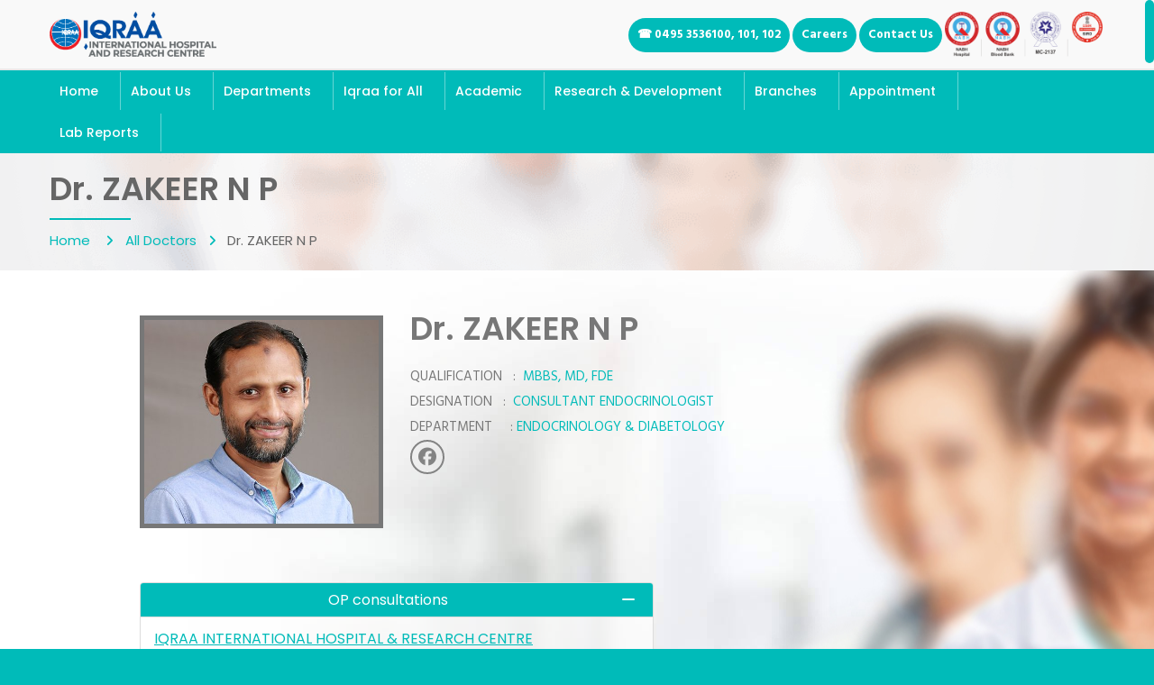

--- FILE ---
content_type: text/html; charset=UTF-8
request_url: https://iqraahospital.in/doctor/zakeer-np/
body_size: 198038
content:
<!DOCTYPE html>
<html lang="en-US">
<head>
    <meta name="google-site-verification" content="kgnKaZE14e1kHG-F_ju5aDZ9ZYW6tqAv5ndJJDuoU_g" />
    <meta charset="UTF-8">
    <meta name="viewport" content="width=device-width, initial-scale=1">
    <!--<link rel="profile" href="http://gmpg.org/xfn/11">-->
    <link rel="pingback" href="https://iqraahospital.in/xmlrpc.php">
    <meta name='robots' content='index, follow, max-image-preview:large, max-snippet:-1, max-video-preview:-1' />

	<!-- This site is optimized with the Yoast SEO plugin v25.0 - https://yoast.com/wordpress/plugins/seo/ -->
	<title>Dr. ZAKEER N P - IQRAA INTERNATIONAL HOSPITAL &amp; RESEARCH CENTRE</title>
	<link rel="canonical" href="https://iqraahospital.in/doctor/zakeer-np/" />
	<meta property="og:locale" content="en_US" />
	<meta property="og:type" content="article" />
	<meta property="og:title" content="Dr. ZAKEER N P - IQRAA INTERNATIONAL HOSPITAL &amp; RESEARCH CENTRE" />
	<meta property="og:description" content="800017" />
	<meta property="og:url" content="https://iqraahospital.in/doctor/zakeer-np/" />
	<meta property="og:site_name" content="IQRAA INTERNATIONAL HOSPITAL &amp; RESEARCH CENTRE" />
	<meta property="article:modified_time" content="2025-05-26T05:55:39+00:00" />
	<meta property="og:image" content="https://iqraahospital.in/wp-content/uploads/2018/08/ZAKEER-NP-ENDOCRINOLOGY_DIABTOLOGY-copy-1.jpg" />
	<meta property="og:image:width" content="600" />
	<meta property="og:image:height" content="414" />
	<meta property="og:image:type" content="image/jpeg" />
	<meta name="twitter:card" content="summary_large_image" />
	<script type="application/ld+json" class="yoast-schema-graph">{"@context":"https://schema.org","@graph":[{"@type":"WebPage","@id":"https://iqraahospital.in/doctor/zakeer-np/","url":"https://iqraahospital.in/doctor/zakeer-np/","name":"Dr. ZAKEER N P - IQRAA INTERNATIONAL HOSPITAL &amp; RESEARCH CENTRE","isPartOf":{"@id":"https://iqraahospital.in/#website"},"primaryImageOfPage":{"@id":"https://iqraahospital.in/doctor/zakeer-np/#primaryimage"},"image":{"@id":"https://iqraahospital.in/doctor/zakeer-np/#primaryimage"},"thumbnailUrl":"https://iqraahospital.in/wp-content/uploads/2018/08/ZAKEER-NP-ENDOCRINOLOGY_DIABTOLOGY-copy-1.jpg","datePublished":"2017-05-22T11:12:46+00:00","dateModified":"2025-05-26T05:55:39+00:00","breadcrumb":{"@id":"https://iqraahospital.in/doctor/zakeer-np/#breadcrumb"},"inLanguage":"en-US","potentialAction":[{"@type":"ReadAction","target":["https://iqraahospital.in/doctor/zakeer-np/"]}]},{"@type":"ImageObject","inLanguage":"en-US","@id":"https://iqraahospital.in/doctor/zakeer-np/#primaryimage","url":"https://iqraahospital.in/wp-content/uploads/2018/08/ZAKEER-NP-ENDOCRINOLOGY_DIABTOLOGY-copy-1.jpg","contentUrl":"https://iqraahospital.in/wp-content/uploads/2018/08/ZAKEER-NP-ENDOCRINOLOGY_DIABTOLOGY-copy-1.jpg","width":600,"height":414},{"@type":"BreadcrumbList","@id":"https://iqraahospital.in/doctor/zakeer-np/#breadcrumb","itemListElement":[{"@type":"ListItem","position":1,"name":"Home","item":"https://iqraahospital.in/"},{"@type":"ListItem","position":2,"name":"Dr. ZAKEER N P"}]},{"@type":"WebSite","@id":"https://iqraahospital.in/#website","url":"https://iqraahospital.in/","name":"IQRAA INTERNATIONAL HOSPITAL &amp; RESEARCH CENTRE","description":"IQRAA International Hospital","potentialAction":[{"@type":"SearchAction","target":{"@type":"EntryPoint","urlTemplate":"https://iqraahospital.in/?s={search_term_string}"},"query-input":{"@type":"PropertyValueSpecification","valueRequired":true,"valueName":"search_term_string"}}],"inLanguage":"en-US"}]}</script>
	<!-- / Yoast SEO plugin. -->


<link rel='dns-prefetch' href='//fonts.googleapis.com' />
<link rel='dns-prefetch' href='//use.fontawesome.com' />
<link rel="alternate" type="application/rss+xml" title="IQRAA INTERNATIONAL HOSPITAL &amp; RESEARCH CENTRE &raquo; Feed" href="https://iqraahospital.in/feed/" />
<link rel="alternate" type="application/rss+xml" title="IQRAA INTERNATIONAL HOSPITAL &amp; RESEARCH CENTRE &raquo; Comments Feed" href="https://iqraahospital.in/comments/feed/" />
<link rel="alternate" type="application/rss+xml" title="IQRAA INTERNATIONAL HOSPITAL &amp; RESEARCH CENTRE &raquo; Dr. ZAKEER N P Comments Feed" href="https://iqraahospital.in/doctor/zakeer-np/feed/" />
<script type="text/javascript">
/* <![CDATA[ */
window._wpemojiSettings = {"baseUrl":"https:\/\/s.w.org\/images\/core\/emoji\/15.0.3\/72x72\/","ext":".png","svgUrl":"https:\/\/s.w.org\/images\/core\/emoji\/15.0.3\/svg\/","svgExt":".svg","source":{"concatemoji":"https:\/\/iqraahospital.in\/wp-includes\/js\/wp-emoji-release.min.js?ver=6.6.2"}};
/*! This file is auto-generated */
!function(i,n){var o,s,e;function c(e){try{var t={supportTests:e,timestamp:(new Date).valueOf()};sessionStorage.setItem(o,JSON.stringify(t))}catch(e){}}function p(e,t,n){e.clearRect(0,0,e.canvas.width,e.canvas.height),e.fillText(t,0,0);var t=new Uint32Array(e.getImageData(0,0,e.canvas.width,e.canvas.height).data),r=(e.clearRect(0,0,e.canvas.width,e.canvas.height),e.fillText(n,0,0),new Uint32Array(e.getImageData(0,0,e.canvas.width,e.canvas.height).data));return t.every(function(e,t){return e===r[t]})}function u(e,t,n){switch(t){case"flag":return n(e,"\ud83c\udff3\ufe0f\u200d\u26a7\ufe0f","\ud83c\udff3\ufe0f\u200b\u26a7\ufe0f")?!1:!n(e,"\ud83c\uddfa\ud83c\uddf3","\ud83c\uddfa\u200b\ud83c\uddf3")&&!n(e,"\ud83c\udff4\udb40\udc67\udb40\udc62\udb40\udc65\udb40\udc6e\udb40\udc67\udb40\udc7f","\ud83c\udff4\u200b\udb40\udc67\u200b\udb40\udc62\u200b\udb40\udc65\u200b\udb40\udc6e\u200b\udb40\udc67\u200b\udb40\udc7f");case"emoji":return!n(e,"\ud83d\udc26\u200d\u2b1b","\ud83d\udc26\u200b\u2b1b")}return!1}function f(e,t,n){var r="undefined"!=typeof WorkerGlobalScope&&self instanceof WorkerGlobalScope?new OffscreenCanvas(300,150):i.createElement("canvas"),a=r.getContext("2d",{willReadFrequently:!0}),o=(a.textBaseline="top",a.font="600 32px Arial",{});return e.forEach(function(e){o[e]=t(a,e,n)}),o}function t(e){var t=i.createElement("script");t.src=e,t.defer=!0,i.head.appendChild(t)}"undefined"!=typeof Promise&&(o="wpEmojiSettingsSupports",s=["flag","emoji"],n.supports={everything:!0,everythingExceptFlag:!0},e=new Promise(function(e){i.addEventListener("DOMContentLoaded",e,{once:!0})}),new Promise(function(t){var n=function(){try{var e=JSON.parse(sessionStorage.getItem(o));if("object"==typeof e&&"number"==typeof e.timestamp&&(new Date).valueOf()<e.timestamp+604800&&"object"==typeof e.supportTests)return e.supportTests}catch(e){}return null}();if(!n){if("undefined"!=typeof Worker&&"undefined"!=typeof OffscreenCanvas&&"undefined"!=typeof URL&&URL.createObjectURL&&"undefined"!=typeof Blob)try{var e="postMessage("+f.toString()+"("+[JSON.stringify(s),u.toString(),p.toString()].join(",")+"));",r=new Blob([e],{type:"text/javascript"}),a=new Worker(URL.createObjectURL(r),{name:"wpTestEmojiSupports"});return void(a.onmessage=function(e){c(n=e.data),a.terminate(),t(n)})}catch(e){}c(n=f(s,u,p))}t(n)}).then(function(e){for(var t in e)n.supports[t]=e[t],n.supports.everything=n.supports.everything&&n.supports[t],"flag"!==t&&(n.supports.everythingExceptFlag=n.supports.everythingExceptFlag&&n.supports[t]);n.supports.everythingExceptFlag=n.supports.everythingExceptFlag&&!n.supports.flag,n.DOMReady=!1,n.readyCallback=function(){n.DOMReady=!0}}).then(function(){return e}).then(function(){var e;n.supports.everything||(n.readyCallback(),(e=n.source||{}).concatemoji?t(e.concatemoji):e.wpemoji&&e.twemoji&&(t(e.twemoji),t(e.wpemoji)))}))}((window,document),window._wpemojiSettings);
/* ]]> */
</script>
<link rel='stylesheet' id='smls-frontend-style-css' href='https://iqraahospital.in/wp-content/plugins/smart-logo-showcase-lite/css/smls-frontend-style.css?ver=1.1.9' type='text/css' media='all' />
<link rel='stylesheet' id='smls-block-editor-css' href='https://iqraahospital.in/wp-content/plugins/smart-logo-showcase-lite/inc/smls-block/smls-block.css?ver=1.1.9' type='text/css' media='all' />
<style id='wp-emoji-styles-inline-css' type='text/css'>

	img.wp-smiley, img.emoji {
		display: inline !important;
		border: none !important;
		box-shadow: none !important;
		height: 1em !important;
		width: 1em !important;
		margin: 0 0.07em !important;
		vertical-align: -0.1em !important;
		background: none !important;
		padding: 0 !important;
	}
</style>
<style id='font-awesome-svg-styles-default-inline-css' type='text/css'>
.svg-inline--fa {
  display: inline-block;
  height: 1em;
  overflow: visible;
  vertical-align: -.125em;
}
</style>
<link rel='stylesheet' id='font-awesome-svg-styles-css' href='https://iqraahospital.in/wp-content/uploads/font-awesome/v7.0.0/css/svg.css' type='text/css' media='all' />
<style id='font-awesome-svg-styles-inline-css' type='text/css'>
   .wp-block-font-awesome-icon svg::before,
   .wp-rich-text-font-awesome-icon svg::before {content: unset;}
</style>
<link rel='stylesheet' id='contact-form-7-css' href='https://iqraahospital.in/wp-content/plugins/contact-form-7/includes/css/styles.css?ver=6.0.6' type='text/css' media='all' />
<link rel='stylesheet' id='dewdrop-scrollbar-css-css' href='https://iqraahospital.in/wp-content/plugins/dewdrop-custom-scrollbar/css/style.css?ver=6.6.2' type='text/css' media='all' />
<link rel='stylesheet' id='event-tickets-manager-for-woocommerce-css' href='https://iqraahospital.in/wp-content/plugins/event-tickets-manager-for-woocommerce/public/src/scss/event-tickets-manager-for-woocommerce-public.css?ver=1.1.7' type='text/css' media='all' />
<link rel='stylesheet' id='float-menu-css' href='https://iqraahospital.in/wp-content/plugins/float-menu/public/assets/css/style.min.css?ver=7.1.5' type='text/css' media='all' />
<link rel='stylesheet' id='float-menu-fontawesome-css' href='https://iqraahospital.in/wp-content/plugins/float-menu/vendors/fontawesome/css/all.min.css?ver=6.7.1' type='text/css' media='all' />
<link rel='stylesheet' id='font-awesome-css' href='https://iqraahospital.in/wp-content/plugins/js_composer/assets/lib/bower/font-awesome/css/font-awesome.min.css?ver=5.1.1' type='text/css' media='all' />
<link rel='stylesheet' id='custombox-css' href='https://iqraahospital.in/wp-content/plugins/inmedical/assets/css/custombox.min.css?ver=6.6.2' type='text/css' media='all' />
<link rel='stylesheet' id='iw-legacy-css' href='https://iqraahospital.in/wp-content/plugins/inmedical/assets/css/iw-legacy.css?ver=6.6.2' type='text/css' media='all' />
<link rel='stylesheet' id='imdsite-style-css' href='https://iqraahospital.in/wp-content/plugins/inmedical/assets/css/inmedical_style.css?ver=6.6.2' type='text/css' media='all' />
<link rel='stylesheet' id='datetimepicker-css' href='https://iqraahospital.in/wp-content/plugins/inmedical/assets/css/jquery.datetimepicker.css?ver=6.6.2' type='text/css' media='all' />
<link rel='stylesheet' id='owl-carousel-css' href='https://iqraahospital.in/wp-content/plugins/inmedical/assets/css/owl.carousel.css?ver=6.6.2' type='text/css' media='all' />
<link rel='stylesheet' id='owl-theme-css' href='https://iqraahospital.in/wp-content/plugins/inmedical/assets/css/owl.theme.css?ver=6.6.2' type='text/css' media='all' />
<link rel='stylesheet' id='owl-transitions-css' href='https://iqraahospital.in/wp-content/plugins/inmedical/assets/css/owl.transitions.css?ver=6.6.2' type='text/css' media='all' />
<link rel='stylesheet' id='schedule-table-css' href='https://iqraahospital.in/wp-content/plugins/inmedical/assets/css/schedule_table.css?ver=6.6.2' type='text/css' media='all' />
<link rel='stylesheet' id='res-calendar-css' href='https://iqraahospital.in/wp-content/plugins/inmedical/assets/calendar/src/css/rescalendar.min.css?ver=6.6.2' type='text/css' media='all' />
<link rel='stylesheet' id='iw-shortcodes-css' href='https://iqraahospital.in/wp-content/plugins/inwave-common/assets/css/iw-shortcodes.css?ver=1.0' type='text/css' media='all' />
<link rel='stylesheet' id='iw-shortcodes-rtl-css' href='https://iqraahospital.in/wp-content/plugins/inwave-common/assets/css/iw-shortcodes-rtl.css?ver=1.0' type='text/css' media='all' />
<link rel='stylesheet' id='iw-testimonials-css' href='https://iqraahospital.in/wp-content/plugins/inwave-common/assets/css/iw-testimonials.css?ver=1' type='text/css' media='all' />
<link rel='stylesheet' id='iw_button-css' href='https://iqraahospital.in/wp-content/plugins/inwave-common/assets/css/iw-button.css?ver=1' type='text/css' media='all' />
<link rel='stylesheet' id='image-hover-effects-css-css' href='https://iqraahospital.in/wp-content/plugins/mega-addons-for-visual-composer/css/ihover.css?ver=6.6.2' type='text/css' media='all' />
<link rel='stylesheet' id='style-css-css' href='https://iqraahospital.in/wp-content/plugins/mega-addons-for-visual-composer/css/style.css?ver=6.6.2' type='text/css' media='all' />
<link rel='stylesheet' id='font-awesome-latest-css' href='https://iqraahospital.in/wp-content/plugins/mega-addons-for-visual-composer/css/font-awesome/css/font-awesome.css?ver=6.6.2' type='text/css' media='all' />
<link rel='stylesheet' id='rs-plugin-settings-css' href='https://iqraahospital.in/wp-content/plugins/revslider/public/assets/css/settings.css?ver=5.4.2' type='text/css' media='all' />
<style id='rs-plugin-settings-inline-css' type='text/css'>
#rs-demo-id {}
</style>
<link rel='stylesheet' id='smls-fontawesome-style-css' href='https://iqraahospital.in/wp-content/plugins/smart-logo-showcase-lite/css/font-awesome.min.css?ver=1.1.9' type='text/css' media='all' />
<link rel='stylesheet' id='smls-google-fonts-sans-css' href='https://fonts.googleapis.com/css?family=Open+Sans%3A400%2C300%2C600%2C700%2C800&#038;ver=6.6.2' type='text/css' media='all' />
<link rel='stylesheet' id='smls-google-fonts-roboto-css' href='https://fonts.googleapis.com/css?family=Roboto%3A400%2C300italic%2C400italic%2C500%2C500italic%2C700%2C700italic%2C900italic%2C900&#038;ver=6.6.2' type='text/css' media='all' />
<link rel='stylesheet' id='smls-google-fonts-lato-css' href='https://fonts.googleapis.com/css?family=Lato%3A400%2C300italic%2C400italic%2C700%2C700italic%2C900italic%2C900&#038;ver=6.6.2' type='text/css' media='all' />
<link rel='stylesheet' id='smls-google-fonts-montserrat-css' href='https://fonts.googleapis.com/css?family=Montserrat%3A400%2C700&#038;ver=6.6.2' type='text/css' media='all' />
<link rel='stylesheet' id='smls-google-fonts-merriweather-css' href='https://fonts.googleapis.com/css?family=Merriweather+Sans%3A300%2C400%2C700%2C800+Sans%3A300%2C400%2C700&#038;ver=6.6.2' type='text/css' media='all' />
<link rel='stylesheet' id='smls-google-fonts-droid-css' href='https://fonts.googleapis.com/css?family=Droid+Sans%3A400%2C700&#038;ver=6.6.2' type='text/css' media='all' />
<link rel='stylesheet' id='smls-google-fonts-oxygen-css' href='https://fonts.googleapis.com/css?family=Oxygen%3A300%2C400%2C700&#038;ver=6.6.2' type='text/css' media='all' />
<link rel='stylesheet' id='smls-google-fonts-raleway-css' href='https://fonts.googleapis.com/css?family=Raleway%3A100%2C200%2C300%2C400%2C500%2C600%2C700%2C800%2C900&#038;ver=6.6.2' type='text/css' media='all' />
<link rel='stylesheet' id='smls-owl-style-css' href='https://iqraahospital.in/wp-content/plugins/smart-logo-showcase-lite/css/owl.carousel.css?ver=1.1.9' type='text/css' media='all' />
<link rel='stylesheet' id='smls-tooltip-style-css' href='https://iqraahospital.in/wp-content/plugins/smart-logo-showcase-lite/css/tooltipster.bundle.css?ver=1.1.9' type='text/css' media='all' />
<link rel='stylesheet' id='smls-responsive-style-css' href='https://iqraahospital.in/wp-content/plugins/smart-logo-showcase-lite/css/smls-responsive.css?ver=1.1.9' type='text/css' media='all' />
<link rel='stylesheet' id='smls-popup-style-css' href='https://iqraahospital.in/wp-content/plugins/smart-logo-showcase-lite/css/popup-contact.css?ver=1.1.9' type='text/css' media='all' />
<link rel='stylesheet' id='woocommerce-layout-css' href='//iqraahospital.in/wp-content/plugins/woocommerce/assets/css/woocommerce-layout.css?ver=3.0.7' type='text/css' media='all' />
<link rel='stylesheet' id='woocommerce-smallscreen-css' href='//iqraahospital.in/wp-content/plugins/woocommerce/assets/css/woocommerce-smallscreen.css?ver=3.0.7' type='text/css' media='only screen and (max-width: 768px)' />
<link rel='stylesheet' id='woocommerce-general-css' href='//iqraahospital.in/wp-content/plugins/woocommerce/assets/css/woocommerce.css?ver=3.0.7' type='text/css' media='all' />
<link rel='stylesheet' id='uacf7-frontend-style-css' href='https://iqraahospital.in/wp-content/plugins/ultimate-addons-for-contact-form-7/assets/css/uacf7-frontend.css?ver=6.6.2' type='text/css' media='all' />
<link rel='stylesheet' id='bootstrap-css' href='https://iqraahospital.in/wp-content/themes/inmedical/assets/css/bootstrap.min.css?ver=1.0' type='text/css' media='all' />
<link rel='stylesheet' id='twenty-twenty-css' href='https://iqraahospital.in/wp-content/themes/inmedical/assets/css/twentytwenty.css?ver=1.0' type='text/css' media='all' />
<link rel='stylesheet' id='font-ionicons-css' href='https://iqraahospital.in/wp-content/themes/inmedical/assets/fonts/ionicons/ionicons.min.css?ver=1.0' type='text/css' media='all' />
<link rel='stylesheet' id='inmedical-fonts-css' href='https://fonts.googleapis.com/css?family=Hind%3A300%2C400%2C500%2C600%2C700%2C800%2C900%7CPoppins%3A300%2C400%2C500%2C600%2C700%7CPoppins%3A300%2C400%2C500%2C600%2C700&#038;subset=latin%2Clatin-ext&#038;ver=1.0' type='text/css' media='all' />
<link rel='stylesheet' id='inmedical-woocommece-css' href='https://iqraahospital.in/wp-content/themes/inmedical/assets/css/woocommerce.css?ver=1.0' type='text/css' media='all' />
<link rel='stylesheet' id='animation-css' href='https://iqraahospital.in/wp-content/themes/inmedical/assets/css/animation.css?ver=1.0' type='text/css' media='all' />
<link rel='stylesheet' id='inmedical-style-css' href='https://iqraahospital.in/wp-content/themes/inmedical/style.css?ver=6.6.2' type='text/css' media='all' />
<style id='inmedical-style-inline-css' type='text/css'>
html body{font-family:Hind}h1,h2,h3,h4,h5,h6{font-family:Poppins}html body{font-size:15px}html body{line-height:28px}html body{color:#777777}.page-heading .container-inner{height:130px}.page-heading{background-image:url(https://iqraahospital.in/wp-content/themes/inmedical/assets/images/bg-page-heading.png)!important;background-size: cover;background-repeat:repeat;}
</style>
<link rel='stylesheet' id='inmedical-custom-css' href='https://iqraahospital.in/wp-content/uploads/inmedical/color-00bbb9.css?ver=1.0' type='text/css' media='all' />
<link rel='stylesheet' id='fontawesome-all-css' href='https://iqraahospital.in/wp-content/themes/inmedical/assets/css/fontawesome-all.min.css?ver=1.0' type='text/css' media='all' />
<link rel='stylesheet' id='custom-css' href='https://iqraahospital.in/wp-content/themes/inmedical/assets/css/custom.css?ver=1.0' type='text/css' media='all' />
<link rel='stylesheet' id='datatables-css' href='https://iqraahospital.in/wp-content/themes/inmedical/assets/css/datatables.min.css?ver=1.0' type='text/css' media='all' />
<link rel='stylesheet' id='toastr-style-css' href='https://iqraahospital.in/wp-content/themes/inmedical/assets/css/toastr.min.css?ver=1.0' type='text/css' media='all' />
<link rel='stylesheet' id='font-awesome-official-css' href='https://use.fontawesome.com/releases/v7.0.0/css/all.css' type='text/css' media='all' integrity="sha384-tGBVFh2h9Zcme3k9gJLbGqDpD+jRd419j/6N32rharcTZa1X6xgxug6pFMGonjxU" crossorigin="anonymous" />
<link rel='stylesheet' id='boxzilla-css' href='https://iqraahospital.in/wp-content/plugins/boxzilla/assets/css/styles.css?ver=3.4.4' type='text/css' media='all' />
<link rel='stylesheet' id='tmm-css' href='https://iqraahospital.in/wp-content/plugins/team-members/inc/css/tmm_style.css?ver=6.6.2' type='text/css' media='all' />
<link rel='stylesheet' id='fancybox-css' href='https://iqraahospital.in/wp-content/plugins/easy-fancybox/fancybox/jquery.fancybox-1.3.8.min.css?ver=1.6' type='text/css' media='screen' />
<link rel='stylesheet' id='font-awesome-official-v4shim-css' href='https://use.fontawesome.com/releases/v7.0.0/css/v4-shims.css' type='text/css' media='all' integrity="sha384-NNMojup/wze+7MYNfppFkt1PyEfFX0wIGvCNanAQxX/+oI4LFnrP0EzKH7HTqLke" crossorigin="anonymous" />
<script type="text/javascript" src="https://iqraahospital.in/wp-content/plugins/enable-jquery-migrate-helper/js/jquery/jquery-1.12.4-wp.js?ver=1.12.4-wp" id="jquery-core-js"></script>
<script type="text/javascript" src="https://iqraahospital.in/wp-content/plugins/enable-jquery-migrate-helper/js/jquery-migrate/jquery-migrate-1.4.1-wp.js?ver=1.4.1-wp" id="jquery-migrate-js"></script>
<script type="text/javascript" id="anc-6310-ajax-script-js-extra">
/* <![CDATA[ */
var anc_6310_ajax_object = {"ajax_url":"https:\/\/iqraahospital.in\/wp-admin\/admin-ajax.php"};
/* ]]> */
</script>
<script type="text/javascript" src="https://iqraahospital.in/wp-content/plugins/animated-number-counters/assets/js/ajaxdata.js?ver=6.6.2" id="anc-6310-ajax-script-js"></script>
<script type="text/javascript" src="https://iqraahospital.in/wp-content/plugins/animated-number-counters/assets/js/jquery.counterup.js?ver=6.6.2" id="anc-6310-counterup-js"></script>
<script type="text/javascript" src="https://iqraahospital.in/wp-content/plugins/animated-number-counters/assets/js/anc-6310-output.js?ver=6.6.2" id="anc-6310-output-js"></script>
<script type="text/javascript" src="https://iqraahospital.in/wp-content/plugins/dewdrop-custom-scrollbar/js/jquery.nicescroll.min.js?ver=6.6.2" id="dewdrop-scrollbar-main-js"></script>
<script type="text/javascript" id="event-tickets-manager-for-woocommerce-js-extra">
/* <![CDATA[ */
var etmfw_public_param = {"ajaxurl":"https:\/\/iqraahospital.in\/wp-admin\/admin-ajax.php","event_view":"","wps_etmfw_public_nonce":"972d7ca0f5","is_required":" Is Required","wps_etmfw_dyn_name":"","wps_etmfw_dyn_mail":"","wps_etmfw_dyn_contact":"","wps_etmfw_dyn_date":"","wps_etmfw_dyn_address":"","wps_is_pro_active":"no"};
/* ]]> */
</script>
<script type="text/javascript" src="https://iqraahospital.in/wp-content/plugins/event-tickets-manager-for-woocommerce/public/src/js/event-tickets-manager-for-woocommerce-public.js?ver=1.1.7" id="event-tickets-manager-for-woocommerce-js"></script>
<script type="text/javascript" src="https://iqraahospital.in/wp-content/plugins/enable-jquery-migrate-helper/js/jquery-ui/core.min.js?ver=1.11.4-wp" id="jquery-ui-core-js"></script>
<script type="text/javascript" src="https://iqraahospital.in/wp-content/plugins/enable-jquery-migrate-helper/js/jquery-ui/widget.min.js?ver=1.11.4-wp" id="jquery-ui-widget-js"></script>
<script type="text/javascript" src="https://iqraahospital.in/wp-content/plugins/enable-jquery-migrate-helper/js/jquery-ui/mouse.min.js?ver=1.11.4-wp" id="jquery-ui-mouse-js"></script>
<script type="text/javascript" src="https://iqraahospital.in/wp-content/plugins/enable-jquery-migrate-helper/js/jquery-ui/sortable.min.js?ver=1.11.4-wp" id="jquery-ui-sortable-js"></script>
<script type="text/javascript" id="event-tickets-manager-for-woocommercepublic-org-custom-js-js-extra">
/* <![CDATA[ */
var etmfw_org_custom_param_public = {"ajaxurl":"https:\/\/iqraahospital.in\/wp-admin\/admin-ajax.php","nonce":"18173367e7","wps_etmfw_public_nonce":"972d7ca0f5"};
/* ]]> */
</script>
<script type="text/javascript" src="https://iqraahospital.in/wp-content/plugins/event-tickets-manager-for-woocommerce/public/src/js/event-tickets-manager-for-woocommerce-org-custom-public.js?ver=1.1.7" id="event-tickets-manager-for-woocommercepublic-org-custom-js-js"></script>
<script type="text/javascript" src="https://iqraahospital.in/wp-content/plugins/inmedical/assets/js/isotope.pkgd.min.js?ver=6.6.2" id="isotope-min-js"></script>
<script type="text/javascript" src="https://iqraahospital.in/wp-content/plugins/inmedical/assets/js/jquery.datetimepicker.full.min.js?ver=6.6.2" id="datetimepicker-js"></script>
<script type="text/javascript" src="https://iqraahospital.in/wp-content/plugins/inmedical/assets/calendar/src/js/rescalendar.min.js?ver=6.6.2" id="rescalendar-js-js"></script>
<script type="text/javascript" src="https://iqraahospital.in/wp-content/plugins/inwave-common/assets/js/iw-testimonials.js?ver=1" id="iw-testimonials-js"></script>
<script type="text/javascript" src="https://iqraahospital.in/wp-content/plugins/mega-addons-for-visual-composer/js/script.js?ver=6.6.2" id="front-js-na-js"></script>
<script type="text/javascript" src="https://iqraahospital.in/wp-content/plugins/revslider/public/assets/js/jquery.themepunch.tools.min.js?ver=5.4.2" id="tp-tools-js"></script>
<script type="text/javascript" src="https://iqraahospital.in/wp-content/plugins/revslider/public/assets/js/jquery.themepunch.revolution.min.js?ver=5.4.2" id="revmin-js"></script>
<script type="text/javascript" src="https://iqraahospital.in/wp-content/plugins/smart-logo-showcase-lite/js/owl.carousel.js?ver=1.1.9" id="smls-owl-script-js"></script>
<script type="text/javascript" src="https://iqraahospital.in/wp-content/plugins/smart-logo-showcase-lite/js/tooltipster.bundle.js?ver=1.1.9" id="smls-tooltip-script-js"></script>
<script type="text/javascript" src="https://iqraahospital.in/wp-content/plugins/smart-logo-showcase-lite/js/smls-frontend-script.js?ver=1.1.9" id="smls-frontend-script-js"></script>
<script type="text/javascript" id="wc-add-to-cart-js-extra">
/* <![CDATA[ */
var wc_add_to_cart_params = {"ajax_url":"\/wp-admin\/admin-ajax.php","wc_ajax_url":"\/doctor\/zakeer-np\/?wc-ajax=%%endpoint%%","i18n_view_cart":"View cart","cart_url":"https:\/\/iqraahospital.in\/cart\/","is_cart":"","cart_redirect_after_add":"no"};
/* ]]> */
</script>
<script type="text/javascript" src="//iqraahospital.in/wp-content/plugins/woocommerce/assets/js/frontend/add-to-cart.min.js?ver=3.0.7" id="wc-add-to-cart-js"></script>
<script type="text/javascript" src="https://iqraahospital.in/wp-content/plugins/js_composer/assets/js/vendors/woocommerce-add-to-cart.js?ver=5.1.1" id="vc_woocommerce-add-to-cart-js-js"></script>
<script type="text/javascript" id="inmedical_booking_new-js-extra">
/* <![CDATA[ */
var ajax_obj = {"ajax_url":"https:\/\/iqraahospital.in\/wp-admin\/admin-ajax.php"};
/* ]]> */
</script>
<script type="text/javascript" src="https://iqraahospital.in/wp-content/plugins/inmedical/assets/js/inmedical_booking_new.js?ver=1.1.0" id="inmedical_booking_new-js"></script>
<link rel="https://api.w.org/" href="https://iqraahospital.in/wp-json/" /><link rel="EditURI" type="application/rsd+xml" title="RSD" href="https://iqraahospital.in/xmlrpc.php?rsd" />
<meta name="generator" content="WordPress 6.6.2" />
<meta name="generator" content="WooCommerce 3.0.7" />
<link rel='shortlink' href='https://iqraahospital.in/?p=2804' />
<link rel="alternate" title="oEmbed (JSON)" type="application/json+oembed" href="https://iqraahospital.in/wp-json/oembed/1.0/embed?url=https%3A%2F%2Fiqraahospital.in%2Fdoctor%2Fzakeer-np%2F" />
<link rel="alternate" title="oEmbed (XML)" type="text/xml+oembed" href="https://iqraahospital.in/wp-json/oembed/1.0/embed?url=https%3A%2F%2Fiqraahospital.in%2Fdoctor%2Fzakeer-np%2F&#038;format=xml" />


<script type="text/javascript">
	jQuery(document).ready(function($) {
		var nice = $("html").niceScroll({
			cursorcolor: "#00bbb9",
			cursorwidth: "10px",
			cursorborder: "0px solid #1e1f23",
			cursorborderradius: "5px",
			cursorfixedheight: "70",
			scrollspeed: 60,
			autohidemode: false,
			bouncescroll: true
		});
	});
</script>


        <script type="text/javascript">
            var jQueryMigrateHelperHasSentDowngrade = false;

			window.onerror = function( msg, url, line, col, error ) {
				// Break out early, do not processing if a downgrade reqeust was already sent.
				if ( jQueryMigrateHelperHasSentDowngrade ) {
					return true;
                }

				var xhr = new XMLHttpRequest();
				var nonce = 'bbda165c32';
				var jQueryFunctions = [
					'andSelf',
					'browser',
					'live',
					'boxModel',
					'support.boxModel',
					'size',
					'swap',
					'clean',
					'sub',
                ];
				var match_pattern = /\)\.(.+?) is not a function/;
                var erroredFunction = msg.match( match_pattern );

                // If there was no matching functions, do not try to downgrade.
                if ( null === erroredFunction || typeof erroredFunction !== 'object' || typeof erroredFunction[1] === "undefined" || -1 === jQueryFunctions.indexOf( erroredFunction[1] ) ) {
                    return true;
                }

                // Set that we've now attempted a downgrade request.
                jQueryMigrateHelperHasSentDowngrade = true;

				xhr.open( 'POST', 'https://iqraahospital.in/wp-admin/admin-ajax.php' );
				xhr.setRequestHeader( 'Content-Type', 'application/x-www-form-urlencoded' );
				xhr.onload = function () {
					var response,
                        reload = false;

					if ( 200 === xhr.status ) {
                        try {
                        	response = JSON.parse( xhr.response );

                        	reload = response.data.reload;
                        } catch ( e ) {
                        	reload = false;
                        }
                    }

					// Automatically reload the page if a deprecation caused an automatic downgrade, ensure visitors get the best possible experience.
					if ( reload ) {
						location.reload();
                    }
				};

				xhr.send( encodeURI( 'action=jquery-migrate-downgrade-version&_wpnonce=' + nonce ) );

				// Suppress error alerts in older browsers
				return true;
			}
        </script>

			<noscript><style>.woocommerce-product-gallery{ opacity: 1 !important; }</style></noscript>
	<meta name="generator" content="Powered by Visual Composer - drag and drop page builder for WordPress."/>
<!--[if lte IE 9]><link rel="stylesheet" type="text/css" href="https://iqraahospital.in/wp-content/plugins/js_composer/assets/css/vc_lte_ie9.min.css" media="screen"><![endif]--><meta name="redi-version" content="1.1.5" /><style type="text/css" id="custom-background-css">
body.custom-background { background-color: #00bbb9; }
</style>
	<script>(()=>{var o=[],i={};["on","off","toggle","show"].forEach((l=>{i[l]=function(){o.push([l,arguments])}})),window.Boxzilla=i,window.boxzilla_queue=o})();</script><meta name="generator" content="Powered by Slider Revolution 5.4.2 - responsive, Mobile-Friendly Slider Plugin for WordPress with comfortable drag and drop interface." />
<link rel="icon" href="https://iqraahospital.in/wp-content/uploads/2018/08/iqraaicon-150x150.png" sizes="32x32" />
<link rel="icon" href="https://iqraahospital.in/wp-content/uploads/2018/08/iqraaicon.png" sizes="192x192" />
<link rel="apple-touch-icon" href="https://iqraahospital.in/wp-content/uploads/2018/08/iqraaicon.png" />
<meta name="msapplication-TileImage" content="https://iqraahospital.in/wp-content/uploads/2018/08/iqraaicon.png" />
<meta name="google-site-verification" content="kgnKaZE14e1kHG-F_ju5aDZ9ZYW6tqAv5ndJJDuoU_g" />

<!-- Google tag (gtag.js) --> <script async src="https://www.googletagmanager.com/gtag/js?id=G-CFD3Z0BWF6"></script> <script> window.dataLayer = window.dataLayer || []; function gtag(){dataLayer.push(arguments);} gtag('js', new Date()); gtag('config', 'G-CFD3Z0BWF6'); </script>

<!-- Google Tag Manager --> 
<script>(function(w,d,s,l,i){w[l]=w[l]||[];w[l].push({'gtm.start': new Date().getTime(),event:'gtm.js'});var f=d.getElementsByTagName(s)[0], j=d.createElement(s),dl=l!='dataLayer'?'&l='+l:'';j.async=true;j.src= 'https://www.googletagmanager.com/gtm.js?id='+i+dl;f.parentNode.insertBefore(j,f); })(window,document,'script','dataLayer','GTM-PHFN4S7V');</script> 
<!-- End Google Tag Manager -->		<style type="text/css" id="wp-custom-css">
			.top-contact-info {
	float: right
}
ul.top-navigation {
	margin-bottom: 0
}
.top-navigation li:nth-child(2) {
	margin-left: 15px
}
.top-navigation li {
	padding: 0 2px
}
.top-navigation a.nav-btn{
	background: #00bbb9;
	padding: 9px 24px;
	color: #fff;.navigation-custom 
	text-decoration: none;
	margin-left: 5px;
	-webkit-border-radius: 30px;
	border-radius: 30px;
}
.top-navigation a.nav-btn:hover{
	background: #367FB1;
}
.navigation-custom li a {
	display: block;
	padding: 9px 16px 7px;
	border: 2px solid #fff;
	border-radius: 20px;
	color: #000;
	line-height: 1;
	background: #fff;
}
.navigation-custom li a:hover {
	background: none;
	color: #000;
	border-color: #fff;
}
.navigation-custom{
	position: absolute;
	right: 0;
	bottom: -56px;
	z-index: 100;
	display: none;
}
body.down .navigation-custom{
	position: fixed;
	bottom: auto;
	top: 6px;
	right: 8px;
}
.iw-header .right{
	display: none;
}
.iw-item-info.style3 .item-info-content .title {
}
.iw-department.style1 .readmore-department{
margin-top: 15px;
}
.block-top-clinic .iw-item-info.style3 .item-info-content .title {
	font-size: 24px
}
.block-top-clinic .iw-item-info.style3 .item-info-content .description {
	line-height: 1.4
}
.block-top-clinic .iqraa-for-common .iw-item-info.style3 .item-info-content .description {
	margin-bottom: 5px
}
.block-top-clinic .iw-item-info.style3 .item-info-content {
	padding-bottom: 77px
}
.font-18 {
	font-size: 18px
}
.iw-item-info.style1.style1_3 {
	margin-bottom: 20px !important;
	overflow: hidden;
}
.iw-tab-info h3.title {
	margin-top: 20px
}
.section-mission .info-wrap .icon {
	color: #0EB2E7;
	margin-top: 0 !important
}
.academic-tab .iw-tab-info h3.title, .iw-tab-info h3.title {
	font-size: 20px
}
.iw-tab-info h3.title span{
	font-size: 16px;
}
.tab-subtitle .iwh-title {
	margin-top: 30px;
	margin-bottom: 15px !important
}
.sjb-page .sjb-detail .job-features .table td:first-child {
	padding-left: 15px !important
}
.iw-item-info .item-info-content .content-desc a:hover {
	color: #23527c
}
.iw-item-info.style1.style1_3 {
	padding: 12px 30px 0px
}
.iw-item-info.style1.style1_3 .info-wrap {
	padding-bottom: 12px
}
.header-version-v4 .top-bar-wrapper {
	padding: 13px 0
}
.header .main-logo, .top-navigation li img {
	max-height: 50px;
	width: auto
}
.header-version-v4.header.clone .sticky-logo {
	max-height: 30px;
	margin-top: 6px
}
.header.clone.header-version-v4 .navbar-default .navbar-nav > li > a, .header-version-v4.header.clone .social-header .iw-social-all li, .header-version-v4.header.clone .iw-search-cart {
	height: 46px;
	line-height: 46px;
    padding-left: 3px;
    padding-right: 12px;
}
.row-hidden {
	display: none
}
.breadcrumbs {
	padding-bottom: 10px
}
.iw-doctors.style1 .social-link li a[href=''], .doctor-items .doctor-item .image .social-link li a[href=''] {
	display: none
}
.resume-form-wrap .submit-contact input {
	border-bottom: 2px solid rgba(0, 0, 0, 0.15);
	color: #fffefe;
	font-size: 18px;
	font-weight: 400;
	height: 36px;
	line-height: 40px;
	margin: 0;
	padding: 0 20px;
	text-transform: none;
	background: #00bbb9;
	margin-top: 15px
}
.iw-doctor-list .owl-wrapper {
	display: -webkit-box !important;
	display: -moz-box !important;
	display: -ms-flexbox !important;
	display: -webkit-flex !important;
	display: flex !important;
	display: flexbox !important;
	-webkit-flex-flow: row wrap;
	flex-flow: row wrap
}
.iw-doctor-list .owl-carousel .owl-item {
	display: -webkit-box;
	display: -moz-box;
	display: -ms-flexbox;
	display: -webkit-flex;
	display: flex;
	flex-direction: column;
	-webkit-flex-direction: column
}
.iw-doctor-list .owl-carousel .content-item, .iw-doctor-list .owl-carousel .content-item-inner {
	display: -webkit-box;
	display: -moz-box;
	display: -ms-flexbox;
	display: -webkit-flex;
	display: flex;
	flex-direction: column;
	-webkit-flex-direction: column;
	flex-grow: 1;
	-webkit-flex-grow: 1
}
.iw-doctors.style1 .title, .doctor-items .doctor-item .doctor-name{
	font-size: 14px;
}

#iw-department-tab .iw-tab-content .iw-tab-content-inner .iw-tab-item-content.active ~ .iw-tab-item-content{
	position: relative;
	display: block !important;
	opacity: 1;
	visibility: visible !important;
}
#iw-department-tab .iw-tab-items .iw-tab-item:nth-child(2){
	display: none;
}
.col-hidden > a, .doctor-info .social-link{
	display: none !important;
}
.header .navbar{
	min-height: 46px;
}
.header-version-v4 .navbar-default .navbar-nav > li > a{
	height: 46px;
	line-height: 46px;
    padding-left: 11px;
}
.iw-item-info.style1.style1_3 .title{
	margin-bottom: 0;
}
.iw-item-info.style1.style1_3 .icon-img{
	width: 60px;
	height: 60px;
	line-height: 60px;
}
.department-detail .department-image{
	display: none;
}

a.tgr-feedback{
	position: fixed;
	left: 0;
	top: 50%;
	-moz-transform: rotate(-90deg);
	-webkit-transform: rotate(-90deg);
	-o-transform: rotate(-90deg);
	-ms-transform: rotate(-90deg);
	transform: rotate(-90deg);
	-moz-transform-origin: 0 0;
	-webkit-transform-origin: 0 0;
	-o-transform-origin: 0 0;
	-ms-transform-origin: 0 0;
	transform-origin: 0 0;
	background: #00bbb9;
	padding: 9px 16px;
	color: #fff;
	text-decoration: none;
	font-size: 18px;
    z-index: 100000;
    letter-spacing: 2px;
}
a.tgr-feedback.tgr-login{
	-moz-transform: rotate(90deg);
	-webkit-transform: rotate(90deg);
	-o-transform: rotate(90deg);
	-ms-transform: rotate(90deg);
	transform: rotate(90deg);
	left: auto;
	right: 0;
	-moz-transform-origin: right 0;
	-webkit-transform-origin: right 0;
	-o-transform-origin: right 0;
	-ms-transform-origin: right 0;
	transform-origin: right 0;
}
a.tgr-feedback:hover{
	background: #019b99;
}

@media (min-width: 1200px){
	.navigation-custom{
		display: block;
	}
}
@media (max-width: 991px){
	.col-hidden > a{
		display: block!important;
	}
}
@media (max-width: 767px){
	.imd-appointment-scroll-vertical .timeslot{
		height: auto !important;
	}
	.vc_custom_1496741454484{
		padding: 0 !important;
	}
	.bq-mobile blockquote{
		border: none;
		padding-left: 0;
	}
	.page-heading .container-inner{
		height: auto !important;
		padding: 20px 0;
	}
	.page-heading .container-inner-2{
		position: relative;
		top: 0;
		-moz-transform: translateX(0px);
		-webkit-transform: translateX(0px);
		-o-transform: translateX(0px);
		-ms-transform: translateX(0px);
		transform: translateX(0px);
	}
}
@media (max-width: 550px){
	.imd-appointment-scroll-vertical .timeslot{
		padding-left: 25px;
	}
	.imd-appointment-scroll-vertical .doctor-image{
		position: relative;
		margin-top: 0;
		margin-bottom: 15px;
		top: 0;
		left: 0;
		display: block;
	}
	.iw-item-info.style1.style1_3 .icon-img{
		float: none;
		margin-bottom: 10px;
	}
}
.sticky-container-new{
    /*background-color: #333;*/
    padding: 0px;
    margin: 0px;
    z-index: 999;
    position: fixed;
    right: -130px;
    top:225px;
    width: 200px;

}

.sticky li{
    list-style-type: none;
    background-color: #333;
    color: #efefef;
    height: 50px;
    padding: 0px;
    margin: 0px 0px 1px 0px;
    -webkit-transition:all 0.25s ease-in-out;
    -moz-transition:all 0.25s ease-in-out;
    -o-transition:all 0.25s ease-in-out;
    transition:all 0.25s ease-in-out;
    cursor: pointer;
  
    filter: gray; 
     

}

.sticky li:hover{
    margin-left: -170px;
   
    
    -webkit-filter: grayscale(0%);
}

.sticky li i{
    float: left;
    height: 300px;
    width: 30px;
    line-height: 50px;
    text-align: center;
	font-size: 20px;
}

.sticky li p{
    width: 243px;
    margin-bottom: 0px;
    height: 300px;
}

.sticky li button{
    padding: 0px !important;
    text-align: left;
    margin: 0px;
    text-transform: uppercase;
    line-height: 50px;
    width: 100%;
    height: 50px;
    font-size: 15px;

}


button.btn.btn-xs.btn-squared.margin-inline {
    border-radius: 0px !important;
}
.ui-state-active, .ui-widget-content .ui-state-active, .ui-widget-header .ui-state-active, a.ui-button:active, .ui-button:active, .ui-button.ui-state-active:hover
{
background:#00bbb9 !important;
}
.iwh-description
{
font-family: initial !important;
font-style: italic;
margin-bottom : 25px !important;
}

.post-text ol, .entry-content ol
{
margin-left: 16px !important;
line-height: 19px !important;
}

.fa-star:before
{
color: #00bbb9 !important;
}

.fa-heart:before
{
color: #00bbb9 !important;
}

.fa-thumbs-up:before
{
color: #00bbb9 !important;
}
.fa-empire:before
{
color: #00bbb9 !important;
}
.fa-line-chart:before
{
color: #00bbb9 !important;
}
.fa-cogs:before
{
color: #00bbb9 !important;
}

.sk-folding-cube .sk-cube:before {
 background-color: #00bbb9 !important;
}
.align-center{
    align-content: center !important;
}
i.fa.fa-address-book.wo-icon{
background-color:#004FA7!important;
}
a.wp-side-menu-item:first-of-type{
background-color:#004FA7!important;
}
i.fa.fa-comments.wo-icon{
 background-color:#E6181C !important;
}
a.wp-side-menu-item:last-of-type{
background-color:#E6181C!important;
}
.iw-departments-listing-v2 .departments-item .department-info {
    border-width: 1px 1px 1px 1px !important;
}
.programClass {
    margin-right: -100px;
    margin-left: -100px;
    margin-top: -21px;
}

.panel-title > a:before {
        float: right !important;
        font-family: FontAwesome;
        content:"\f068";
        padding-right: 5px;
    }
.bookingPagePanelHead{
        background-color:#00BBB9 !important; 
        color: white !important;
    }
    .panel-title > a.collapsed:before{
        float: right !important;
        content:"\f067";
    }
.bookingPageTab >a:hover{ 
        font-weight:bold !important;
		color: white !important;
    }

.bookingPageTab > a:hover, 
    .panel-title > a:active, 
    .panel-title > a:focus  {
        text-decoration:none;
        color: white !important;
    }
.wpb-js-composer .vc_tta-color-white.vc_tta-style-classic .vc_tta-tab.vc_active>a{
background-color:#00BBB9 !important;
color: white !important;
}
a.footerContactUs {
    color: white;
    font-size: 22px;
}
aside#categories-2{
	display:none;
}
.footerMenu {
    font-size: 13px;
    line-height: 23px;
}
.footerMenu a {
    line-height: 22px !important;
}

p.footerContactClass {
    font-size: 13px;
    line-height: 19px;
}
h3.widget-title {
    font-size: 18px !important;
    padding: 0px !important;
    margin-top: -6px !important;
}
a.footerContactUs {
    font-size: 21px;
}
p.content-1.footerContactClass {
    margin-top: -12px !important;
}
span.copyrightClass {
    font-size: 12px;
}
section.vc_section.labReportSection.vc_custom_1539338630769.vc_section-has-fill {
   padding-top:0px !important;
}
.homeNewsAndEvents a{
font-size:23px !important;
}

.message append-bottom prepend-top append-1 prepend-1
{
text-align: center;
}
@media screen and (min-width: 1290px) {
.appointmentLi a {
    padding: 0px 9px 0px !important;
    border-radius: 23px;
    color: #413939 !important;
    line-height: 31px !important;
    background: #fff;
    height: 35px !important;
    margin-top: 6px;
    font-size: 12px !important;
	border: 2px solid #fff;
}
li.appointmentLi {
    margin-left: 10px;
    margin-right: 3px;
}
.appointmentLi a:hover {
    color: white !important;
}
.appointmentLi a:active {
	transform: translateY(4px);
}
li.appointmentLi.selected.active a {
    background-color: white;
}
}
/* Department view as three colum */

@media screen and (min-width: 992px) {
 .department-main-menu > ul {
	column-count : 3 !important;
	min-width : 660px !important;
	}
 .department-main-menu > ul > li {
	border-right: 1px solid #eee !important;
 	}
}

.buttonizer.buttonizer-style-square .buttonizer-button{
color:#9fc037;
}
.privilegeCardHr {
    margin-top: -70px;
    margin-bottom: 15px;
}
/* Side menu no need to show in mobile view */

@media screen and (max-width: 992px) {
.wp-side-menu{
display:none !important;;
}}

/* To show branches grid  */

@media only screen and (max-width: 1200px) {
  /* For mobile phones: */
  [class*="col-"] {
    width: 100%;
    align:center;
  }
}
.grid{
width:100%;
  display: grid;
  grid-gap: 2rem;
  grid-template-columns: repeat(auto-fit, minmax(30rem, 1fr));
  align-items: start;
}
.container
{
position:relative;

}

.grid-item {
  background-color: #fff;
  border-radius: 0.4rem;
  overflow: hidden;
  box-shadow: 0 3rem 6rem rgba(0, 0, 0, 0.1);
  cursor: pointer;
  transition: 0.2s;
} 

.grid-item:hover {
  transform: translateY(-0.5%);
  box-shadow: 0 4rem 8rem rgba(0, 0, 0, 0.5);
}
.card-img {
  display: block;
  width: 100%;
  height: 15rem;
  object-fit:cover;
}

.card-content {
  padding: 0rem;
}

.card-header {
  font-size: 2rem;
  font-weight: 100;
  color: #0d0d0d;
  margin-bottom: 1rem;
}
.card-text {
  font-size: 0.rem;
  letter-spacing: 0.1rem;
  line-height: 1.5;
  color: #3d3d3d;
  margin-bottom: 2.rem;
}

.card-btn {
  display: block;
  width: 50%;
  padding: 1rem;
  font-size: 2rem;
  text-align: center;
  color: white;
  background-color: rgb(0, 187, 185);
  border: none;
  border-radius: 0.4rem;
  transition: 0.2s;
  cursor: pointer;
  letter-spacing: 0.1rem;
}

.card-btn span {
  margin-left: 1rem;
  transition: 0.2s;
}

.card-btn:hover,
.card-btn:active {
  background-color: #c2cffc;
}

.card-btn:hover span,
.card-btn:active span {
  margin-left: 1.5rem;
}
.wa-chat-box-poweredby {
    display: none;
}

.selectBranch,.selectDepartment,.selectDoctor{
width:100%;

}
.selectBoxCluster{
height:200px;
}
.branch-selection,.department-selection,.doctor-selection{
margin-top:15px !important;

}

.selectBoxCluster .select2-container  {
    background-color:#00bbb9;
   text-align:center;
    border: none;
    padding: 10px 15px;
    margin-bottom: 5px;
    border-radius: 4px;
    font-family: Poppins;
    font-size: 16px;
    height: 42px;
    
}
.selectBoxCluster .select2-selection__rendered {
background-color: #00bbb9;
    border: none;
color:white !important;

}
.selectBoxCluster .select2-selection--single {
border:none !important;
}
.selectBoxCluster .select2-selection__arrow {
    height: 26px !important;
    position: absolute ;
    top: 7px !important;
    right: 10px;
    width: 20px;
}
.selectBoxCluster .select2-selection__arrow b{
    border-color: #fff transparent 
 transparent transparent !important;
}
.spinner-branch,.spinner-department,.spinner-doctor{
    color: #00bbb9;
   text-align:center;

}
.selectBoxCluster .select2-selection__rendered:hover{
font-weight:bold !important;
}
.department-info{
height:175px;
background:#f9f9f9;
padding-top:14px;

}
.departments-item .readmore a:hover {
        background: #00bbb9;
        border: 2px solid #00bbb9;
}
.departments-item .readmore a:hover {
        color: #fff;
}
.departments-item .readmore a {
        display: inline-block;
        height: 38px;
        line-height: 34px;
        border: 2px solid #cbcbcb;
        border-radius: 50px;
        padding: 0 25px;
        color: #232323;
}
.departments-item .readmore{
text-align:center;

}
.department-title:hover{
font-weight:bold;
}
.department-description{
text-align:center;
  overflow: hidden;
   text-overflow: ellipsis;
   display: -webkit-box;
   -webkit-line-clamp: 2; 
           line-clamp: 2;
   -webkit-box-orient: vertical;
}
.branches-main{
position: relative;
overflow-y:auto;
max-height:410px;
}
.doctors-main{
position: relative;
overflow-y:auto;
max-height:420px;
}
.department-info .department-heading-title{
font-size:16px;
text-align:center;
}
.branches-main .departments-item .department-details-div{
min-height:175px;
background:#f9f9f9;
}


.iw-sidebar {
  
  top: 20px;
  left: 10px;
  background: #00bbb9 ;
  padding: 8px 0;
  position: sticky !important;
}

/* Sidebar links */
.iw-sidebar a {
  display: block;
  color: white;
  padding: 15px;
  text-align: center;
  text-decoration: none;
	
}

/* Active/current link */
.iw-sidebar a.active {
  background-color: #fff !important;
  color: black;
}

/* Links on mouse-over */
.iw-sidebar a:hover:not(.active) {
  background-color: #00a8a6;
  color: white;
}

/* Hide by default */
.button_li_hide {
  display: none !important;
}

/* Show on mobile devices */
@media (max-width: 1024px) {
  .button_li_hide {
    display: block !important;
  }
}

/* Top bar button */
.top_oval_button {
  display: inline-block;
  padding: 5px 10px;
  background-color: #00bbb9;
  color: white;
  text-align: center;
  text-decoration: none;
  border: none;
  border-radius: 50px;
  font-size: 13px;
  cursor: pointer;
  transition: background-color 0.3s ease;
}

.top_oval_button:hover {
  background-color: #008283;
	color: white;
}
		</style>
		
<!-- Easy FancyBox 1.6 using FancyBox 1.3.8 - RavanH (http://status301.net/wordpress-plugins/easy-fancybox/) -->
<script type="text/javascript">
/* <![CDATA[ */
var fb_timeout = null;
var fb_opts = { 'overlayShow' : true, 'hideOnOverlayClick' : true, 'showCloseButton' : true, 'margin' : 20, 'centerOnScroll' : true, 'enableEscapeButton' : true, 'autoScale' : true };
var easy_fancybox_handler = function(){
	/* IMG */
	var fb_IMG_select = 'a[href*=".jpg"]:not(.nolightbox,li.nolightbox>a), area[href*=".jpg"]:not(.nolightbox), a[href*=".jpeg"]:not(.nolightbox,li.nolightbox>a), area[href*=".jpeg"]:not(.nolightbox), a[href*=".png"]:not(.nolightbox,li.nolightbox>a), area[href*=".png"]:not(.nolightbox)';
	jQuery(fb_IMG_select).addClass('fancybox image');
	var fb_IMG_sections = jQuery('div.gallery');
	fb_IMG_sections.each(function() { jQuery(this).find(fb_IMG_select).attr('rel', 'gallery-' + fb_IMG_sections.index(this)); });
	jQuery('a.fancybox, area.fancybox, li.fancybox a').fancybox( jQuery.extend({}, fb_opts, { 'transitionIn' : 'elastic', 'easingIn' : 'easeOutBack', 'transitionOut' : 'elastic', 'easingOut' : 'easeInBack', 'opacity' : false, 'hideOnContentClick' : false, 'titleShow' : true, 'titlePosition' : 'over', 'titleFromAlt' : true, 'showNavArrows' : true, 'enableKeyboardNav' : true, 'cyclic' : false }) );
	/* Inline */
	jQuery('a.fancybox-inline, area.fancybox-inline, li.fancybox-inline a').fancybox( jQuery.extend({}, fb_opts, { 'type' : 'inline', 'autoDimensions' : true, 'scrolling' : 'no', 'easingIn' : 'easeOutBack', 'easingOut' : 'easeInBack', 'opacity' : false, 'hideOnContentClick' : false }) );
	/* PDF */
	jQuery('a[href*=".pdf"], area[href*=".pdf"], a[href*=".PDF"], area[href*=".PDF"]').not('.nolightbox').addClass('fancybox-pdf');
	jQuery('a.fancybox-pdf, area.fancybox-pdf, li.fancybox-pdf a').fancybox( jQuery.extend({}, fb_opts, { 'type' : 'iframe', 'width' : '90%', 'height' : '90%', 'padding' : 10, 'titleShow' : false, 'titlePosition' : 'float', 'titleFromAlt' : true, 'autoDimensions' : false, 'scrolling' : 'no', 'onStart' : function(selectedArray, selectedIndex, selectedOpts) { selectedOpts.content = '<object data="' + selectedArray[selectedIndex].href + '" type="application/pdf" height="100%" width="100%"><a href="' + selectedArray[selectedIndex].href + '" style="display:block;position:absolute;top:48%;width:100%;text-align:center">' + jQuery(selectedArray[selectedIndex]).html() + '</a></object>' } }) );
	/* SWF */
	jQuery('a[href*=".swf"], area[href*=".swf"], a[href*=".SWF"], area[href*=".SWF"]').not('.nolightbox').addClass('fancybox-swf');
	jQuery('a.fancybox-swf, area.fancybox-swf, li.fancybox-swf a').fancybox( jQuery.extend({}, fb_opts, { 'type' : 'swf', 'width' : 680, 'height' : 495, 'padding' : 0, 'titleShow' : false, 'titlePosition' : 'float', 'titleFromAlt' : true, 'swf' : {'wmode':'opaque','allowfullscreen':true} }) );
	/* SVG */
	jQuery('a[href*=".svg"], area[href*=".svg"], a[href*=".SVG"], area[href*=".SVG"]').not('.nolightbox').addClass('fancybox-svg');
	jQuery('a.fancybox-svg, area.fancybox-svg, li.fancybox-svg a').fancybox( jQuery.extend({}, fb_opts, { 'type' : 'svg', 'width' : 680, 'height' : 495, 'padding' : 0, 'titleShow' : false, 'titlePosition' : 'float', 'titleFromAlt' : true, 'svg' : {'wmode':'opaque','allowfullscreen':true} }) );
	/* YouTube */
	jQuery('a[href*="youtu.be/"], area[href*="youtu.be/"], a[href*="youtube.com/watch"], area[href*="youtube.com/watch"]').not('.nolightbox').addClass('fancybox-youtube');
	jQuery('a.fancybox-youtube, area.fancybox-youtube, li.fancybox-youtube a').fancybox( jQuery.extend({}, fb_opts, { 'type' : 'iframe', 'width' : 640, 'height' : 360, 'titleShow' : false, 'titlePosition' : 'float', 'titleFromAlt' : true, 'onStart' : function(selectedArray, selectedIndex, selectedOpts) { selectedOpts.href = selectedArray[selectedIndex].href.replace(new RegExp('youtu.be', 'i'), 'www.youtube.com/embed').replace(new RegExp('watch\\?(.*)v=([a-z0-9\_\-]+)(&amp;|&|\\?)?(.*)', 'i'), 'embed/$2?$1$4'); var splitOn = selectedOpts.href.indexOf('?'); var urlParms = ( splitOn > -1 ) ? selectedOpts.href.substring(splitOn) : ""; selectedOpts.allowfullscreen = ( urlParms.indexOf('fs=0') > -1 ) ? false : true } }) );
	/* Vimeo */
	jQuery('a[href*="vimeo.com/"], area[href*="vimeo.com/"]').not('.nolightbox').addClass('fancybox-vimeo');
	jQuery('a.fancybox-vimeo, area.fancybox-vimeo, li.fancybox-vimeo a').fancybox( jQuery.extend({}, fb_opts, { 'type' : 'iframe', 'width' : 500, 'height' : 281, 'padding' : 0, 'titleShow' : false, 'titlePosition' : 'float', 'titleFromAlt' : true, 'onStart' : function(selectedArray, selectedIndex, selectedOpts) { selectedOpts.href = selectedArray[selectedIndex].href.replace(new RegExp('//(www\.)?vimeo\.com/([0-9]+)(&|\\?)?(.*)', 'i'), '//player.vimeo.com/video/$2?$4'); var splitOn = selectedOpts.href.indexOf('?'); var urlParms = ( splitOn > -1 ) ? selectedOpts.href.substring(splitOn) : ""; selectedOpts.allowfullscreen = ( urlParms.indexOf('fullscreen=0') > -1 ) ? false : true } }) );
	/* Dailymotion */
	jQuery('a[href*="dailymotion.com/"], area[href*="dailymotion.com/"]').not('.nolightbox').addClass('fancybox-dailymotion');
	jQuery('a.fancybox-dailymotion, area.fancybox-dailymotion, li.fancybox-dailymotion a').fancybox( jQuery.extend({}, fb_opts, { 'type' : 'iframe', 'width' : 560, 'height' : 315, 'padding' : 0, 'titleShow' : false, 'titlePosition' : 'float', 'titleFromAlt' : true, 'onStart' : function(selectedArray, selectedIndex, selectedOpts) { selectedOpts.href = selectedArray[selectedIndex].href.replace(new RegExp('/video/(.*)', 'i'), '/embed/video/$1'); var splitOn = selectedOpts.href.indexOf('?'); var urlParms = ( splitOn > -1 ) ? selectedOpts.href.substring(splitOn) : ""; selectedOpts.allowfullscreen = ( urlParms.indexOf('fullscreen=0') > -1 ) ? false : true } }) );
	/* iFrame */
	jQuery('a.fancybox-iframe, area.fancybox-iframe, li.fancybox-iframe a').fancybox( jQuery.extend({}, fb_opts, { 'type' : 'iframe', 'width' : '70%', 'height' : '90%', 'padding' : 0, 'titleShow' : false, 'titlePosition' : 'float', 'titleFromAlt' : true, 'allowfullscreen' : false }) );
}
var easy_fancybox_auto = function(){
	/* Auto-click */
	setTimeout(function(){jQuery('#fancybox-auto').trigger('click')},1000);
}
/* ]]> */
</script>
<noscript><style type="text/css"> .wpb_animate_when_almost_visible { opacity: 1; }</style></noscript></head>
<body id="page-top" class="indoctor-template-default single single-indoctor postid-2804 custom-background st-effect-3 wpb-js-composer js-comp-ver-5.1.1 vc_responsive">
<nav class="off-canvas-menu off-canvas-menu-scroll st-menu">
    <h2 class="canvas-menu-title">Main Menu <span class="text-right"><a href="#" id="off-canvas-close"><i class="fa fa-times"></i></a></span></h2>
    <ul id="menu-main-menu" class="canvas-menu"><li id="menu-item-2354" class="menu-item menu-item-type-post_type menu-item-object-page menu-item-home menu-item-2354"><a href="https://iqraahospital.in/" data-ps2id-api="true">Home</a></li>
<li id="menu-item-12331" class="menu-item menu-item-type-post_type menu-item-object-page menu-item-12331"><a href="https://iqraahospital.in/about-us/" data-ps2id-api="true">About Us</a></li>
<li id="menu-item-2900" class="menu-item menu-item-type-custom menu-item-object-custom menu-item-has-children menu-item-2900"><a href="https://iqraahospital.in/departments/" data-ps2id-api="true">Departments</a><ul class="sub-menu child-nav dropdown-nav">	<li id="menu-item-12333" class="menu-item menu-item-type-post_type menu-item-object-page menu-item-12333"><a href="https://iqraahospital.in/doctors/" data-ps2id-api="true">Find a Doctor</a></li>
</ul></li>
<li id="menu-item-8273" class="menu-item menu-item-type-post_type menu-item-object-page menu-item-8273"><a href="https://iqraahospital.in/iqraa-for-all/" data-ps2id-api="true">Iqraa for All</a></li>
<li id="menu-item-9517" class="menu-item menu-item-type-custom menu-item-object-custom menu-item-has-children menu-item-9517"><a href="#" data-ps2id-api="true">Academic</a><ul class="sub-menu child-nav dropdown-nav">	<li id="menu-item-13064" class="menu-item menu-item-type-post_type menu-item-object-page menu-item-13064"><a href="https://iqraahospital.in/pg/" data-ps2id-api="true">PG Programme</a></li>
	<li id="menu-item-7422" class="menu-item menu-item-type-post_type menu-item-object-page menu-item-7422"><a href="https://iqraahospital.in/programs/" data-ps2id-api="true">Iqraa Academy</a></li>
	<li id="menu-item-7459" class="menu-item menu-item-type-custom menu-item-object-custom menu-item-7459"><a target="_blank" href="http://jdtphysiotherapy.org/" data-ps2id-api="true">College of Physiotherapy</a></li>
	<li id="menu-item-7460" class="menu-item menu-item-type-custom menu-item-object-custom menu-item-7460"><a target="_blank" href="https://jdtpharmacy.org/" data-ps2id-api="true">College of Pharmacy</a></li>
	<li id="menu-item-7461" class="menu-item menu-item-type-custom menu-item-object-custom menu-item-7461"><a target="_blank" href="https://jdtnursing.org/" data-ps2id-api="true">College of Nursing</a></li>
</ul></li>
<li id="menu-item-11686" class="menu-item menu-item-type-post_type menu-item-object-page menu-item-11686"><a href="https://iqraahospital.in/icrd/" data-ps2id-api="true">Research &#038; Development</a></li>
<li id="menu-item-2418" class="button_li_hide menu-item menu-item-type-post_type menu-item-object-page menu-item-2418"><a href="https://iqraahospital.in/careers/" data-ps2id-api="true">Careers</a></li>
<li id="menu-item-12564" class="menu-item menu-item-type-post_type menu-item-object-page menu-item-12564"><a href="https://iqraahospital.in/iqraa-branch/" data-ps2id-api="true">Branches</a></li>
<li id="menu-item-11634" class="appointmentLi menu-item menu-item-type-custom menu-item-object-custom menu-item-has-children menu-item-11634"><a data-ps2id-api="true">Appointment</a><ul class="sub-menu child-nav dropdown-nav">	<li id="menu-item-11631" class="appointmentLi menu-item menu-item-type-post_type menu-item-object-page menu-item-11631"><a href="https://iqraahospital.in/make-an-appointment/" data-ps2id-api="true">Book an Appointment</a></li>
	<li id="menu-item-11635" class="appointmentLi menu-item menu-item-type-custom menu-item-object-custom menu-item-11635"><a href="https://wa.me/+919188955840?text=Hi" data-ps2id-api="true">Whatsapp Booking</a></li>
</ul></li>
<li id="menu-item-4327" class="appointmentLi menu-item menu-item-type-post_type menu-item-object-page menu-item-4327"><a href="https://iqraahospital.in/lab-report/" data-ps2id-api="true">Lab Reports</a></li>
<li id="menu-item-12477" class="button_li_hide menu-item menu-item-type-post_type menu-item-object-page menu-item-12477"><a href="https://iqraahospital.in/contact-us/" data-ps2id-api="true">Contact Us</a></li>
</ul></nav>


<div class="wrapper st-body  ">
    <div class="header header-version-v4 header-style-default header-sticky ">
    <div class="iw-logo-appointment top-bar-wrapper">
        <div class="container">
            <div class="row">
                <div class="col-md-3 col-sm-6 col-xs-7">
                    <h1 class="logo">
                        <a href="https://iqraahospital.in/" title="IQRAA INTERNATIONAL HOSPITAL &amp; RESEARCH CENTRE">
                            <img class="main-logo" src="https://iqraahospital.in/wp-content/uploads/2017/05/iqraa-logo.png"
                                 alt="IQRAA INTERNATIONAL HOSPITAL &amp; RESEARCH CENTRE">
                            <img class="sticky-logo" src="https://iqraahospital.in/wp-content/uploads/2017/05/iqraa-logo.png"
                                 alt="IQRAA INTERNATIONAL HOSPITAL &amp; RESEARCH CENTRE">
                        </a>
                    </h1>
                </div>
                <div class="top-contact-info col-md-6 col-sm-6 col-xs-12">
                                                    <div class="top-bar-contact"><!-- Google Tag Manager (noscript) -->
<noscript><iframe src="https://www.googletagmanager.com/ns.html?id=GTM-PHFN4S7V" height="0" width="0" style="display:none;visibility:hidden"></iframe></noscript> 
<!-- End Google Tag Manager (noscript) -->

<ul class="top-navigation list-inline">
<li>
<a href="tel:+914957179100"  id="blinkingBtn" class="top_oval_button"><b>☎ 0495 3536100, 101, 102 </b> </a>

<script>
  (function(){
    let el = document.getElementById("blinkingBtn");
    let i = 0;
    setInterval(function(){
      el.style.backgroundColor = (i++ % 2 === 0) ? '#dc3545' : '#00bbb9';
    }, 750); // You can change the speed (e.g., 300ms)
  })();
</script>

<a href="https://iqraahospital.in/careers/" class="top_oval_button"><b>Careers</b></a>

<a href="https://iqraahospital.in/contact-us/" class="top_oval_button"><b>Contact Us</b></a>

<img src="https://iqraahospital.in/wp-content/uploads/2022/11/nabh-logos.png" alt="" width="500" height="800">
</li>
</ul>


<!-- Cancel appointment modal -->
<div class="hide">
        <form class="cancel-appointment-form" id="cancel-appointment-form-12345"></form>
    </div>
<!-- Telemedicine modal -->
<div class="hide">
        <form class="telemedicine-appointment-form" id="telemedicine-appointment-form-1234567"></form>
    </div>
<div class="hide">
<form class="patient-op-list" id="patient-op-list-123456789"></form>
</div>


</div>
                                        </div>
                <div class="col-md-3 col-sm-6 col-xs-5">
                    <div class="language-appointment-header">
                        <span class="off-canvas-btn">
                            <i class="fa fa-bars"></i>
                        </span>
                                                                            <div class="cart-quickaccess">
                                <a href="https://iqraahospital.in/cart/" class="cart-icon">
                                    <i class="icon ion-android-cart"></i>
                                    <span class="cart-product-number">0</span>
                                </a>
                            </div>
                                            </div>
                </div>
            </div>
        </div>
    </div>
    <div class="navbar navbar-default iw-header theme-bg">
        <form class="search-form-header theme-bg" method="get" action="https://iqraahospital.in/">
            <div class="search-box-header container">
                <div class="row"><input type="search" title="Enter your keyword" value="" name="s" placeholder="Enter your keyword" class="top-search"></div>
            </div>
        </form>
        <div class="container">
            <div class="row">
                <div class="left col-md-12 col-sm-12 col-xs-12">
                    <div class="sticky-logo-wrap">
                        <a href="https://iqraahospital.in/" title="IQRAA INTERNATIONAL HOSPITAL &amp; RESEARCH CENTRE">
                            <img class="sticky-logo" src="https://iqraahospital.in/wp-content/uploads/2017/05/iqraa-logo.png"
                                 alt="IQRAA INTERNATIONAL HOSPITAL &amp; RESEARCH CENTRE">
                        </a>
                    </div>
                    <div class="iw-menu-header-default">
                        <nav class="main-menu iw-menu-main nav-collapse">
                            <!--Menu desktop-->
<div class="iw-main-menu"><ul id="menu-main-menu-1" class="iw-nav-menu  nav-menu nav navbar-nav"><li class="menu-item menu-item-type-post_type menu-item-object-page menu-item-home menu-item-2354"><a class="number-2-column" href="https://iqraahospital.in/" data-ps2id-api="true" ><strong>Home</strong></a></li>
<li class="menu-item menu-item-type-post_type menu-item-object-page menu-item-12331"><a class="number-1-column" href="https://iqraahospital.in/about-us/" data-ps2id-api="true" ><strong>About Us</strong></a></li>
<li class="menu-item menu-item-type-custom menu-item-object-custom menu-item-has-children menu-item-2900"><a class="number-1-column" href="https://iqraahospital.in/departments/" data-ps2id-api="true" ><strong>Departments</strong></a><ul class="sub-menu child-nav dropdown-nav">	<li class="menu-item menu-item-type-post_type menu-item-object-page menu-item-12333"><a class="" href="https://iqraahospital.in/doctors/" data-ps2id-api="true" >Find a Doctor</a></li>
</ul></li>
<li class="menu-item menu-item-type-post_type menu-item-object-page menu-item-8273"><a class="number-1-column" href="https://iqraahospital.in/iqraa-for-all/" data-ps2id-api="true" ><strong>Iqraa for All</strong></a></li>
<li class="menu-item menu-item-type-custom menu-item-object-custom menu-item-has-children menu-item-9517"><a class="number-1-column" href="#" data-ps2id-api="true" ><strong>Academic</strong></a><ul class="sub-menu child-nav dropdown-nav">	<li class="menu-item menu-item-type-post_type menu-item-object-page menu-item-13064"><a class="" href="https://iqraahospital.in/pg/" data-ps2id-api="true" >PG Programme</a></li>
	<li class="menu-item menu-item-type-post_type menu-item-object-page menu-item-7422"><a class="" href="https://iqraahospital.in/programs/" data-ps2id-api="true" >Iqraa Academy</a></li>
	<li class="menu-item menu-item-type-custom menu-item-object-custom menu-item-7459"><a class="" target="_blank" href="http://jdtphysiotherapy.org/" data-ps2id-api="true" >College of Physiotherapy</a></li>
	<li class="menu-item menu-item-type-custom menu-item-object-custom menu-item-7460"><a class="" target="_blank" href="https://jdtpharmacy.org/" data-ps2id-api="true" >College of Pharmacy</a></li>
	<li class="menu-item menu-item-type-custom menu-item-object-custom menu-item-7461"><a class="" target="_blank" href="https://jdtnursing.org/" data-ps2id-api="true" >College of Nursing</a></li>
</ul></li>
<li class="menu-item menu-item-type-post_type menu-item-object-page menu-item-11686"><a class="number-1-column" href="https://iqraahospital.in/icrd/" data-ps2id-api="true" ><strong>Research &#038; Development</strong></a></li>
<li class="button_li_hide menu-item menu-item-type-post_type menu-item-object-page menu-item-2418"><a class="number-1-column" href="https://iqraahospital.in/careers/" data-ps2id-api="true" ><strong>Careers</strong></a></li>
<li class="menu-item menu-item-type-post_type menu-item-object-page menu-item-12564"><a class="number-1-column" href="https://iqraahospital.in/iqraa-branch/" data-ps2id-api="true" ><strong>Branches</strong></a></li>
<li class="appointmentLi menu-item menu-item-type-custom menu-item-object-custom menu-item-has-children menu-item-11634"><a class="number-1-column" data-ps2id-api="true" ><strong>Appointment</strong></a><ul class="sub-menu child-nav dropdown-nav">	<li class="appointmentLi menu-item menu-item-type-post_type menu-item-object-page menu-item-11631"><a class="" href="https://iqraahospital.in/make-an-appointment/" data-ps2id-api="true" >Book an Appointment</a></li>
	<li class="appointmentLi menu-item menu-item-type-custom menu-item-object-custom menu-item-11635"><a class="" href="https://wa.me/+919188955840?text=Hi" data-ps2id-api="true" >Whatsapp Booking</a></li>
</ul></li>
<li class="appointmentLi menu-item menu-item-type-post_type menu-item-object-page menu-item-4327"><a class="number-1-column" href="https://iqraahospital.in/lab-report/" data-ps2id-api="true" ><strong>Lab Reports</strong></a></li>
<li class="button_li_hide menu-item menu-item-type-post_type menu-item-object-page menu-item-12477"><a class="number-1-column" href="https://iqraahospital.in/contact-us/" data-ps2id-api="true" ><strong>Contact Us</strong></a></li>
</ul></div>                        </nav>
                    </div>
                </div>
<!--                <div class="right col-md-2 col-sm-2 col-xs-12">
                    <div class="social-header">
                        <ul class="iw-social-all"></ul>                    </div>
                    <div class="iw-search-cart">
                                            </div>
                </div>-->
            </div>
        </div>
    </div>
</div>

<!--End Header-->        
    <div class="page-heading default">
        <div class="container">
			<div class="container-inner">
				<div class="container-inner-2">
					<div class="page-title">
						<div class="iw-heading-title">
							<h1>
								Dr. ZAKEER N P							</h1>

						</div>
					</div>
										<div class="breadcrumbs-line"></div>
					<div class="breadcrumbs-top" ><div class="breadcrumbs-wrap">
    <div class="container">
<ul class="breadcrumbs"><li><a href="https://iqraahospital.in/">Home   </a>&nbsp;<i class="fa fa-angle-right" aria-hidden="true"></i>&nbsp;&nbsp;</li><li><a href="https://iqraahospital.in/doctor/">All Doctors</a>&nbsp;<i class="fa fa-angle-right" aria-hidden="true"></i>&nbsp;&nbsp;</li><li class="current">Dr. ZAKEER N P</li></ul>    </div>
</div>
</div>
									</div>
			</div>
		</div>
    </div>

<style>
    .doctorsPageClass{
        background-image: url("[data-uri]");
        background-repeat: no-repeat;
    }

    .panel-title > a:before {
        float: right !important;
        font-family: FontAwesome;
        content:"\f068";
        padding-right: 5px;
    }
    .timeSloteHeading, .branchHeading{
        background-color:#00BBB9 !important;
        color: white !important;
    }
    .panel-title > a.collapsed:before {
        float: right !important;
        content:"\f067";
    }
    .panel-title > a:hover,
    .panel-title > a:active,
    .panel-title > a:focus  {
        text-decoration:none;
        color: white !important;
    }
    .timeClass{
        text-transform:uppercase;
    }
    .timeinterval , .book-appointment{
        color:black !important;
    }
    .book-appointment:hover{
        color: white !important;
    }
    .nav-pills > li > a{
        padding: 4px 15px;
    }
    .branchHeading{
        margin-top: 5px;
        margin-bottom: 8px;
    }
</style>
<div class="department-detail iw-doctor-detail doctorsPageClass" style="margin-top:-50px;">
    <div class="iw-container">
        <div class="doctor-detail-content">
            <div class="doctor-info-wrap">
                <div class="row">
                    <div class="col-md-1 col-sm-1 col-xs-12">
                    </div>
                    <div class="col-md-3 col-sm-3 col-xs-12">
                        <div class="image" style="border: 5px solid;margin-top:50px;">
                                                            <img alt="" src="https://iqraahospital.in/wp-content/uploads/2018/08/ZAKEER-NP-ENDOCRINOLOGY_DIABTOLOGY-copy-1-477x414.jpg"/>
                                                    </div>
                    </div>
                    <div class="col-md-4 col-sm-4 col-xs-12">
                        <div class="doctor-info"> 
                            <h3 class="doctor-name">Dr. ZAKEER N P</h3>
                                                                    <div class="review" >QUALIFICATION&nbsp;&nbsp;&nbsp;<span>:&nbsp;&nbsp;<span style="color:#00BBB9;">MBBS, MD, FDE</span></div>
                                                                                <div class="review" >DESIGNATION&nbsp;&nbsp;&nbsp;<span>:&nbsp;&nbsp;<span style="color:#00BBB9;">CONSULTANT ENDOCRINOLOGIST</span></div>
                                                                    <div class="review" style="text-transform:uppercase;"><span>Department&nbsp;&nbsp;&nbsp;&nbsp;&nbsp;: </span><span style="color:#00BBB9;">ENDOCRINOLOGY & DIABETOLOGY</span></div>
                            <div class="review"></div>
                            <!--<div style="margin-bottom:0px !important;" class="doctor-desc"></div>-->
                                                                                        <div class="social-link" style="display:block !important;">
                                        <!--<label>:</label>-->
                                    <div>
                                        <ul>
                                            <li class="facebook"><a target="_blank" href=""><i class="fab fa-lg fa-facebook"></i></a></li>                                        </ul>
                                    </div>
                                </div>
                                                    </div>
                    </div>
                </div>
            </div>
            <div class="iw-row">
                <div class="container">
                    <div class="row">
                        <div class="col-md-1 col-sm-1 col-xs-12">
                        </div>
                        <div class="col-md-6">
                            <div class="panel-group" id="accordion" role="tablist" aria-multiselectable="true">
                                <div class="panel panel-default " style="background-color: rgba(255, 255, 255, 0.72);">
                                    <div class="panel-heading timeSloteHeading" role="tab" id="headingOne">
                                        <h4 class="panel-title">
                                            <a  data-toggle="collapse" data-parent="#accordion" href="#collapseOne" aria-expanded="true" aria-controls="collapseOne">
                                                <center> OP consultations </center>
                                            </a>
                                        </h4>
                                    </div>
                                    <div id="collapseOne" class="panel-collapse collapse in" role="tabpanel" aria-labelledby="headingOne">
                                        <div class="panel-body">
                                                                                            <h4 class="panel-title" style="color: #00bbb9;text-decoration: underline;">
                                                    IQRAA INTERNATIONAL HOSPITAL & RESEARCH CENTRE                                                </h4>
                                                                                                    <div class="col-md-3 col-sm-3 col-xs-12 timeClass" style='font-size:14px;'>
                                                        Monday                                                    </div>
                                                    <div class="col-md-9 col-sm-9 col-xs-12 timeClass">
                                                        :<span style='font-size:14px;'>&nbsp;&nbsp;&nbsp;03:00 PM - 05:30 PM</span>                                                    </div>
                                                                                                        <div class="col-md-3 col-sm-3 col-xs-12 timeClass" style='font-size:14px;'>
                                                        Tuesday                                                       </div>
                                                    <div class="col-md-9 col-sm-9 col-xs-12 timeClass">
                                                        :<span style='font-size:14px;'>&nbsp;&nbsp;&nbsp;03:00 PM - 05:30 PM</span>                                                    </div>
                                                                                                        <div class="col-md-3 col-sm-3 col-xs-12 timeClass" style='font-size:14px;'>
                                                        Wednesday                                                     </div>
                                                    <div class="col-md-9 col-sm-9 col-xs-12 timeClass">
                                                        :<span style='font-size:14px;'>&nbsp;&nbsp;&nbsp;03:00 PM - 05:30 PM</span>                                                    </div>
                                                                                                        <div class="col-md-3 col-sm-3 col-xs-12 timeClass" style='font-size:14px;'>
                                                        Thursday                                                      </div>
                                                    <div class="col-md-9 col-sm-9 col-xs-12 timeClass">
                                                        :<span style='font-size:14px;'>&nbsp;&nbsp;&nbsp;-</span>                                                    </div>
                                                                                                        <div class="col-md-3 col-sm-3 col-xs-12 timeClass" style='font-size:14px;'>
                                                        Friday                                                        </div>
                                                    <div class="col-md-9 col-sm-9 col-xs-12 timeClass">
                                                        :<span style='font-size:14px;'>&nbsp;&nbsp;&nbsp;03:00 PM - 05:30 PM</span>                                                    </div>
                                                                                                        <div class="col-md-3 col-sm-3 col-xs-12 timeClass" style='font-size:14px;'>
                                                        Saturday                                                      </div>
                                                    <div class="col-md-9 col-sm-9 col-xs-12 timeClass">
                                                        :<span style='font-size:14px;'>&nbsp;&nbsp;&nbsp;12:00 PM - 03:50 PM</span>                                                    </div>
                                                                                                        <div class="col-md-3 col-sm-3 col-xs-12 timeClass" style='font-size:14px;'>
                                                        Sunday                                                        </div>
                                                    <div class="col-md-9 col-sm-9 col-xs-12 timeClass">
                                                        :<span style='font-size:14px;'>&nbsp;&nbsp;&nbsp;-</span>                                                    </div>
                                                     
                                        </div>
                                    </div>
                                </div>
                            </div>
                        </div>
                    </div>
                </div>
            </div>
            <div class="iw-row">
                <div class="iw-col-md-9 iw-col-sm-9 iw-col-xs-12">
                    <div id="iw-department-tab" class="iw-tabs iw-department-tab">
                        <div class="iw-tab-items" >
                            <div class="iw-tab-item active doctorDetailsTab">
                                <div class="iw-tab-item-inner">
                                    <div class="iw-tab-title">
                                        <span class="tab-icon"><i class="icon ion-information-circled"></i></span>
                                        <span>General Information</span>
                                    </div>
                                </div>
                            </div>
                            <div class="iw-tab-item">
                                <div class="iw-tab-item-inner">
                                    <div class="iw-tab-title">
                                        <span class="tab-icon"><i class="icon ion-calendar"></i></span>
                                        <span>Working Schedule</span>
                                    </div>
                                </div>
                            </div>
                            <div class="iw-tab-item">
                                <div class="iw-tab-item-inner doctorBookingTab">
                                    <div class="iw-tab-title">
                                        <span class="tab-icon"><i class="icon ion-medkit"></i></span>
                                        <span>Make an appointment</span>
                                    </div>
                                </div>
                            </div>
                        </div>
                        <div class="iw-tab-content">
                            <div class="iw-tab-content-inner">
                                <div class="iw-tab-item-content-1 active doctorDetailsDiv doctorCommonDiv">
                                    <p style="padding-top:10px">
                                                                                                                    </p>
                                </div>
                                <div class="iw-tab-item-content doctorBookingDiv iw-hidden doctorCommonDiv">
                                    <div class="iw-tab-info client-reviews">
                                        <!--<p style="padding-top:10px">-->
                                        <div class="panel" style="padding-left:10px;padding-right:10px;border-left: 2px solid #E6E6E6;border-bottom: 2px solid #E6E6E6;background-color: rgba(255, 255, 255, 0.72);">
                                            <div class="imd-appoinment-form-parent" style="padding-top:10px;">
                                                                                                    <div class="iw-tab-info working-schedule">
                                                        <div class="iw-row">
                                                            <div class="info-left iw-col-md-4 iw-col-sm-4 iw-col-xs-12">

                                                                <input type="hidden" class="doctorId" value="800017" >
                                                                <input type="hidden" class="currDate" value="18-01-2026">
                                                                <div class="day datePicker iw-col-xs-12"><span style="color:#00BBB9;font-size:12px;;margin-top:-17px;"><center>Choose a date</center></span><center>18-01-2026</center></div>
                                                            </div>
                                                            <!--Hidden div to set the value-->
                                                            <div class="info-left iw-col-md-8 iw-col-sm-8 iw-col-xs-12 hiddenVisitDetails hidden">
                                                                <div class="info iw-col-md-6 iw-col-sm-6 iw-col-xs-12">
                                                                    <span class="theme-color">Dr. ZAKEER N P</span>
                                                                    <h3 style="margin-top:0px !important;font-size:12px !important;" class="title">
                                                                        ENDOCRINOLOGY & DIABETOLOGY</h3>
                                                                    <div class="meta">
                                                                        <ul style="li">
                                                                            <li class="time timeinterval"></li>
                                                                            <!--<li class="category"><i class="fa fa-folder-o"></i><span class="theme-color"></span></li>-->
                                                                        </ul>
                                                                    </div>
                                                                </div>
                                                                <div class="info-right iw-col-md-6 iw-col-sm-6 iw-col-xs-12">
                                                                    <div class="status accepting availableSlotes">

                                                                    </div>
                                                                    <div class="button-action">
                                                                    </div>
                                                                </div>
                                                            </div>
                                                        </div>
                                                    </div>
                                                    <div class="hide">
                                                        <form class="book-appointment-form" id="appointment-form-73"></form>
                                                    </div>
                                                </div>
                                                                                        </div>
                                        <!--</p>-->
                                    </div>
                                </div>
                            </div>
                        </div>

                    </div>
                </div>
                <div class="iw-doctor-sidebar iw-col-md-3 iw-col-sm-3 iw-col-xs-12">

                </div>
                <input type="hidden" class="ajaxUrl" value ='https://iqraahospital.in/wp-admin/admin-ajax.php' >
            </div>
        </div>
    </div>
</div>


<div class="iw-tab-item-content" style="margin:0px 100px;">

    <div id="titleDoctors" class="hidden iw-heading  style2 vc_custom_1496480429396 text-center border-center" style="width: 100%; margin-top:42px">
        <h3 class="iwh-title" style="color: #4e4e4e; font-size: 30px; font-weight: 600">MEET OTHER <span class="theme-color">DOCTORS</span></h3>          
    </div>
    <div class="iw-tab-info our-doctor">
        <div class="entry-content-page">
            <div class="iw-medical-doctors doctors-grid">
                <div class="iw-row">
                    <div class="iw-isotope-main isotope doctor-items doctors-main" >
                                                            <input id="inputTitleTest" hidden="hidden" value="1">
                                    <div class="doctor-item element-item dental iw-col-md-3 iw-col-sm-6 iw-col-xs-12" data-category="dental" >
                                        <div class="info-wrap">
                                            <div class="image">
                                                <img alt="" src="https://iqraahospital.in/wp-content/uploads/2018/08/34260858-814c-4a3d-8189-a814e7396897-370x255.jpeg">
                                            </div>
                                            <div class="info">
                                                <h3 class="doctor-name"><a class="theme-color-hover" href="https://iqraahospital.in/doctor/abdul-majeedp//?branchCode=IQ">Dr. ABDUL MAJEED P</a></h3>
                                                                                                    <div class="doctor-position"><a href="https://iqraahospital.in/department/endocrinology//?branchCode=IQ">ENDOCRINOLOGY &#038; DIABETOLOGY</a></div>
                                                                                                <div class="content-description">
                                                                                                    </div>
                                                <div class="doctor-read-more"><a class="theme-bg" href="https://iqraahospital.in/doctor/abdul-majeedp//?branchCode=IQ">View profile</a></div>
                                            </div>
                                        </div>
                                    </div>

                                                                        <input id="inputTitleTest" hidden="hidden" value="1">
                                    <div class="doctor-item element-item dental iw-col-md-3 iw-col-sm-6 iw-col-xs-12" data-category="dental" >
                                        <div class="info-wrap">
                                            <div class="image">
                                                <img alt="" src="https://iqraahospital.in/wp-content/uploads/2018/08/PRADHOSH-GANGADHARAN-ENDOCRINOLOGY_DIABTOLOGY-370x255.jpg">
                                            </div>
                                            <div class="info">
                                                <h3 class="doctor-name"><a class="theme-color-hover" href="https://iqraahospital.in/doctor/pradhosh-gangadharan//?branchCode=IQ">Dr. PRATHOSH GANGADHAR</a></h3>
                                                                                                    <div class="doctor-position"><a href="https://iqraahospital.in/department/endocrinology//?branchCode=IQ">ENDOCRINOLOGY &#038; DIABETOLOGY</a></div>
                                                                                                <div class="content-description">
                                                                                                    </div>
                                                <div class="doctor-read-more"><a class="theme-bg" href="https://iqraahospital.in/doctor/pradhosh-gangadharan//?branchCode=IQ">View profile</a></div>
                                            </div>
                                        </div>
                                    </div>

                                    
                    </div>
                </div>
            </div>
        </div>
    </div> 
</div>

<script>

    jQuery(document).ready(function () {
        //Condition to show the heading
        if (jQuery("#inputTitleTest").val() === "1") {
            jQuery("#titleDoctors").removeClass('hidden');
        } else {
            jQuery("#titleDoctors").addClass('hidden');
        }
    });
    jQuery("body").on("click", ".doctorDetailsTab", function () {
        //do something special
        jQuery('.doctorCommonDiv').removeClass('active');
        jQuery('.doctorCommonDiv').removeClass('iw-hidden');
        jQuery('.doctorDetailsDiv').addClass('active');
        jQuery('.doctorBookingDiv').addClass('iw-hidden');
    });
    jQuery("body").on("click", ".doctorBookingTab", function () {
        //do something special
        jQuery('.doctorCommonDiv').removeClass('active');
        jQuery('.doctorCommonDiv').removeClass('iw-hidden');
        jQuery('.doctorBookingDiv').addClass('active');
        jQuery('.doctorDetailsDiv').addClass('iw-hidden');
    });
    var currDate = jQuery('.currDate').val();
    var ajaxUrl = jQuery('.ajaxUrl').val();
    var doctor = jQuery('.doctorId').val();
    if (doctor) {
        loadDocAvailableSlots(currDate);
    }
    jQuery('.datePicker').datetimepicker({
        format: 'd-m-Y',
        timepicker: false,
        onSelectDate: function (current_time, $input) {
            var selectedDate = $input.val();
            loadDocAvailableSlots(selectedDate);
        }
    });
    function loadDocAvailableSlots(date) {
        jQuery.ajax({
            url: ajaxUrl + '?action=load_date_consultation_slot&doctor=' + doctor + '&date=' + date + '&getDoctorBy=DOCTOR_CODE' + '&branchWise=NO',
            method: "POST",
            dataType: "JSON",
            beforeSend: function () {
                jQuery("div.visitDetails").remove();
                jQuery("div.addedRowBranch").remove();
                jQuery(".hiddenVisitDetails").before('<div class="visitDetails"></div>');
                jQuery('.visitDetails').html('<center><i class="fa fa-refresh fa-spin align-middle"></i></center>');
            },
            success: function (result) {
                if (result.status == 'success') {
                    jQuery.each(result.data, function (k, v) {
                        var bookAppointmentClass = v.isOnlineBooking ? true : false;
                        var isDocOutOfStation = v.isDocOutOfStation ? true : false;
                        var reason = v.docOutOfStationReson;
                        var telemedicine = v.telemedicine ? 1 : 0;
                        var availableSlotsN = v.available_slots == 0 ? 'No' : v.available_slots;
                        var availableSlotsClass = v.available_slots == 0 ? 'color:red;' : v.available_slots;
                        var timeinterval = v.time_from + ' - ' + v.time_to;
                        //hidden div to manipulate and set the required values.
                        var infoDiv = jQuery('.hiddenVisitDetails').clone();
                        //particular branch name appending before
                        var branchHead = '<div class="panel-heading branchHeading" role="tab" id="headingOne"><h4 class="panel-title"><center>' + v.companyName + '</center></h4></div>';
                        infoDiv.prepend(branchHead);
                        var html = '<span data-telemedicine="' + telemedicine + '" data-reason="' + reason + '" data-outofstation="' + isDocOutOfStation + '" data-booking="' + bookAppointmentClass + '" data-visitid="' + v.visit_id + '" data-doctor="' + v.doctor_name + '" data-branch="' + v.companyName + '" data-date="' + v.date + '" data-timefrom="' + v.time_from + '" data-timeto="' + v.time_to + '" class="book-appointment theme-bg-hover disable" style="white-space: nowrap;">schedule an appointment</span>';
                        if (telemedicine === 1) {
                            //telemedicine if present
                            html += '<label style="color:#ff0080;font-size: 19px;">Tele Medicine is available</label>';
                        }
                        //removing hidden class and setting the required class
                        infoDiv.removeClass('hiddenVisitDetails hidden').addClass('visitDetails');
                        infoDiv.find('.button-action').html(html);
                        infoDiv.find('.availableSlotes').html('<i class="fa fa-check-circle" ></i><span style="' + availableSlotsClass + '">' + availableSlotsN + ' Slots Available</span>');
                        infoDiv.find('.timeinterval').html('<i class="fa fa-clock-o"></i> ' + timeinterval);
                        var content = infoDiv.prop('outerHTML');
                        if (k > 0) {
                            //If multiple branch presnt enter only this condition
                            //adding offset since there is no calender in this row
                            infoDiv.addClass('iw-col-md-offset-4');
                            content = infoDiv.prop('outerHTML');
                            //setting the content
                            var rowDiv = '<div class="iw-row addedRowBranch">' + content + '</div>';

                            jQuery('.working-schedule').find('div.iw-row:last').after(rowDiv);
                        } else {
                            //First time enter only this condition always
                            jQuery('.visitDetails').replaceWith(content);
                        }
                    });
                } else {
                    //If result is empty
                    var infoDiv = jQuery('.hiddenVisitDetails').clone();
                    var html = 'No Appointment Available.';
                    infoDiv.removeClass('hiddenVisitDetails hidden').addClass('visitDetails');
                    infoDiv.find('.button-action').html(html);
                    infoDiv.find('.availableSlotes').html('<i class="fa fa-check-circle"></i><span style="color:red;">0 Slots Available</span>');
                    infoDiv.find('.timeinterval').html('<i class="fa fa-clock-o"></i>');
                    //Getting the required content
                    var content = infoDiv.prop('outerHTML');
                    //setting the content
                    jQuery('.visitDetails').replaceWith(content);
                }
                jQuery('.datePicker').html('<span style="color:#00BBB9;font-size:12px;margin-top:-17px;"><center>Choose a date</center></span><center>' + date + '</center>');
            },
            complete: function () {
            }
        });
    }

</script><footer class="iw-footer iw-footer-default ">
    <div class="iw-footer-middle" style="padding-top: 20px !important;padding-bottom: 20px !important;">
        <div class="container">
            <div class="row">
                <div class="col-lg-6 col-md-6 col-sm-6 col-sx-12"><div class="footer-left"><div class="row"><div class="col-lg-6 col-md-6 col-sm-12 col-sx-12"><div class="nav_menu-8 widget widget_nav_menu"><h3 class="widget-title">Research &#038; Development</h3><div class="subtitle">
							<div class="line1"></div>
							<div class="line2"></div>
							<div class="clearfix"></div>
						</div><div class="menu-research-develepment-links-footer-container"><ul id="menu-research-develepment-links-footer" class="menu"><li id="menu-item-11113" class="footerMenu menu-item menu-item-type-post_type menu-item-object-page menu-item-11113"><a href="https://iqraahospital.in/icrd/research/" data-ps2id-api="true">Research &#038; Development</a></li>
<li id="menu-item-11083" class="footerMenu menu-item menu-item-type-post_type menu-item-object-page menu-item-11083"><a href="https://iqraahospital.in/icrd/research/rd-committee-policy/" data-ps2id-api="true">R&#038;D Committee &#038; policy</a></li>
<li id="menu-item-11084" class="footerMenu menu-item menu-item-type-post_type menu-item-object-page menu-item-11084"><a href="https://iqraahospital.in/icrd/research/meet-our-team/" data-ps2id-api="true">Meet Our Team</a></li>
<li id="menu-item-11087" class="footerMenu menu-item menu-item-type-post_type menu-item-object-page menu-item-11087"><a href="https://iqraahospital.in/icrd/research/research-facility-and-collaborations/" data-ps2id-api="true">Research Facility And Collaborations</a></li>
<li id="menu-item-12205" class="footerMenu menu-item menu-item-type-post_type menu-item-object-page menu-item-12205"><a href="https://iqraahospital.in/icrd/phd-programme/" data-ps2id-api="true">PhD Programme</a></li>
<li id="menu-item-11085" class="footerMenu menu-item menu-item-type-post_type menu-item-object-page menu-item-11085"><a href="https://iqraahospital.in/icrd/research/research-programmes/" data-ps2id-api="true">Research Programmes</a></li>
<li id="menu-item-11088" class="footerMenu menu-item menu-item-type-post_type menu-item-object-page menu-item-11088"><a href="https://iqraahospital.in/icrd/research/rd-achievements/" data-ps2id-api="true">R&#038;D Achievements</a></li>
<li id="menu-item-11089" class="footerMenu menu-item menu-item-type-post_type menu-item-object-page menu-item-11089"><a href="https://iqraahospital.in/icrd/research/accreditation-siro/" data-ps2id-api="true">SIRO</a></li>
<li id="menu-item-11090" class="footerMenu menu-item menu-item-type-post_type menu-item-object-page menu-item-11090"><a href="https://iqraahospital.in/icrd/maj/research-gallery/news-3/" data-ps2id-api="true">Others</a></li>
<li id="menu-item-11091" class="footerMenu menu-item menu-item-type-post_type menu-item-object-page menu-item-11091"><a href="https://iqraahospital.in/icrd/research/contact-us-research/" data-ps2id-api="true">Contact us – Research</a></li>
</ul></div></div><div class="inwave-contact-info-2 widget widget_inwave-contact-info"><div class="widget-info-footer no-title"><h3 class="widget-title"></h3><div class="subtitle">
							<div class="line1"></div>
							<div class="line2"></div>
							<div class="clearfix"></div>
						</div>                        <p>    </p>
            <a class="link_page_about_us" href=""> </a>

        </div></div></div><div class="col-lg-6 col-md-6 col-sm-12 col-sx-12"><div class="nav_menu-6 widget widget_nav_menu"><h3 class="widget-title">Hospital &#038; Information</h3><div class="subtitle">
							<div class="line1"></div>
							<div class="line2"></div>
							<div class="clearfix"></div>
						</div><div class="menu-hospital-information-links-container"><ul id="menu-hospital-information-links" class="menu"><li id="menu-item-11114" class="footerMenu menu-item menu-item-type-post_type menu-item-object-page menu-item-home menu-item-11114"><a href="https://iqraahospital.in/" data-ps2id-api="true">Home</a></li>
<li id="menu-item-12299" class="footerMenu menu-item menu-item-type-post_type menu-item-object-page menu-item-12299"><a href="https://iqraahospital.in/about-us/" data-ps2id-api="true">About Us</a></li>
<li id="menu-item-12575" class="footerMenu menu-item menu-item-type-post_type menu-item-object-page menu-item-12575"><a href="https://iqraahospital.in/iqraa-branch/" data-ps2id-api="true">Centres</a></li>
<li id="menu-item-3842" class="footerMenu menu-item menu-item-type-custom menu-item-object-custom menu-item-3842"><a href="https://iqraahospital.in/health-checkup" data-ps2id-api="true">Health Checkup Packages</a></li>
<li id="menu-item-3839" class="footerMenu menu-item menu-item-type-post_type menu-item-object-page menu-item-3839"><a href="https://iqraahospital.in/departments/" data-ps2id-api="true">Departments</a></li>
<li id="menu-item-3841" class="footerMenu menu-item menu-item-type-post_type menu-item-object-page menu-item-3841"><a href="https://iqraahospital.in/programs/" data-ps2id-api="true">Iqraa Academy</a></li>
<li id="menu-item-3840" class="footerMenu menu-item menu-item-type-post_type menu-item-object-page menu-item-3840"><a href="https://iqraahospital.in/services/" data-ps2id-api="true">Services</a></li>
<li id="menu-item-11117" class="footerMenu menu-item menu-item-type-post_type menu-item-object-page menu-item-11117"><a href="https://iqraahospital.in/iqraa-for-all/" data-ps2id-api="true">Iqraa for All</a></li>
</ul></div></div></div></div></div></div><div class="col-lg-6 col-md-6 col-sm-6 col-sx-12"><div class="footer-right"><div class="row"><div class="col-lg-6 col-md-6 col-sm-12 col-sx-12"><div class="nav_menu-7 widget widget_nav_menu"><h3 class="widget-title">Extra Links</h3><div class="subtitle">
							<div class="line1"></div>
							<div class="line2"></div>
							<div class="clearfix"></div>
						</div><div class="menu-extra-links-container"><ul id="menu-extra-links" class="menu"><li id="menu-item-3843" class="footerMenu menu-item menu-item-type-post_type menu-item-object-page menu-item-3843"><a href="https://iqraahospital.in/make-an-appointment-3/" data-ps2id-api="true">Appointment</a></li>
<li id="menu-item-3844" class="footerMenu menu-item menu-item-type-post_type menu-item-object-page menu-item-3844"><a href="https://iqraahospital.in/lab-report/" data-ps2id-api="true">Lab Reports</a></li>
<li id="menu-item-3846" class="footerMenu menu-item menu-item-type-post_type menu-item-object-page menu-item-3846"><a href="https://iqraahospital.in/careers/" data-ps2id-api="true">Careers</a></li>
<li id="menu-item-3847" class="footerMenu menu-item menu-item-type-post_type menu-item-object-page menu-item-3847"><a href="https://iqraahospital.in/feedback/" data-ps2id-api="true">Feedback</a></li>
<li id="menu-item-11118" class="footerMenu menu-item menu-item-type-post_type menu-item-object-page menu-item-11118"><a href="https://iqraahospital.in/contact-us/" data-ps2id-api="true">Contact Us</a></li>
</ul></div></div></div><div class="col-lg-6 col-md-6 col-sm-12 col-sx-12"><div class="text-3 widget widget_text"><h3 class="widget-title">Contact Us</h3><div class="subtitle">
							<div class="line1"></div>
							<div class="line2"></div>
							<div class="clearfix"></div>
						</div>			<div class="textwidget"><p>Iqraa International Hospital &amp;</p>
<p>Research Centre</p>
<p>Kozhikode, Kerala, India.</p>
<p><i class="fa fa-phone"></i> <a href="tel:+914952379100">0495 2379100, </a><a href="tel:+914952379102">102</a><a href="tel:+914952379201">, 201</a></p>
<p><i class="fa fa-phone"></i> <a
<a href="tel:+914952379100">0495 3536100, </a><a href="tel:+914952379102">102</a><a href="tel:+914952379201">, 201</a></p>
<p><i class="fa fa-envelope"></i> <a
href="mailto:mail@iqraahospital.in">mail@iqraahospital.in</a></p>
</div>
		</div><div class="inwave-subscribe-2 widget widget_inwave-subscribe"><div class="iw-mailchimp-form "><form class="iw-email-notifications" action="plus.google|testthoughts.reizend@gmail.com" data-response="{&quot;submit&quot;:&quot;Submitting...&quot;,&quot;0&quot;:&quot;We have sent you a confirmation email&quot;,&quot;1&quot;:&quot;Please enter a value&quot;,&quot;2&quot;:&quot;An email address must contain a single @&quot;,&quot;3&quot;:&quot;The domain portion of the email address is invalid (the portion after the @: )&quot;,&quot;4&quot;:&quot;The username portion of the email address is invalid (the portion before the @: )&quot;,&quot;5&quot;:&quot;This email address looks fake or invalid. Please enter a real email address&quot;}"><ul class="iw-social-footer-all"><li><a class="www.facebook" href="https://www.facebook.com/iqraahospitalkozhikode" target="_blank" ><i class="fa fab fa-facebook"></i></a></li><li><a class="www.youtube" href="http://www.youtube.com/@IQRAAHospitalKozhikode" target="_blank" ><i class="fa fab fa-youtube"></i></a></li><li><a class="instagram" href="https://instagram.com/iqraa.hospital?utm_source=qr&#038;igshid=MzNlNGNkZWQ4Mg%3D%3D" target="_blank" ><i class="fa fab fa-instagram"></i></a></li><li><a class="twitter" href="https://twitter.com/iqraa_hospital?t=dgFPbeVaJPdSUlvUGiqNTw&#038;s=08" target="_blank" ><i class="fa fab fa-x-twitter"></i></a></li><li><a class="www.linkedin" href="https://www.linkedin.com/company/67527626/admin/feed/posts" target="_blank" ><i class="fa fab fa-linkedin"></i></a></li></ul></form></div></div></div></div></div></div>            </div>
        </div>
    </div>
    <style>
        .widget-title{
            margin-bottom: 10px !important;
        }
    </style>
    <div class="iw-copy-right">
        <div class="container">
            <div class="row">
                <div class="col-md-12 col-sm-12">
                    <p><span class="copyrightClass">Copyright 2025 © IQRAA International Hospital and research Centre. All rights reserved. Powered by <a href="https://shmsolutions.in/" target="_blank" class="nav-btn">SMARTHMS &amp; Solutions</a><span></p>
                </div>
            </div>
        </div>
    </div>
</footer>
<script>
    jQuery('.fa-twitter-square').removeClass('fa');
    jQuery('.fa-facebook-square').removeClass('fa');
    jQuery('.fa-linkedin').removeClass('fa');
    jQuery('.fa-youtube-square').removeClass('fa');
</script></div> <!--end .content-wrapper -->
<div style="display: none;"><div id="boxzilla-box-3007-content"><h2>Login</h2>
<p>Lorem ipsum dolor sit amet, consectetur adipiscing elit. Etiam id metus ut justo feugiat sagittis. Donec mattis dictum blandit. Proin nulla ex, dapibus id elit efficitur, aliquet pellentesque lectus.</p>
</div><div id="boxzilla-box-2991-content"><h4>Feedback</h4>
<p>This is a sample box, with some sample content in it.</p>
</div></div><div dir="ltr" class="floating-menu notranslate float-menu-1" style="--fm-link-duration:400;--fm-z-index:9999;" data-float-menu="{&quot;position&quot;:[&quot;right&quot;,&quot;bottom&quot;],&quot;appearance&quot;:{&quot;shape&quot;:&quot;-rounded&quot;,&quot;sideSpace&quot;:true,&quot;buttonSpace&quot;:true,&quot;labelConnected&quot;:true,&quot;subSpace&quot;:true},&quot;offset&quot;:[&quot;10&quot;,&quot;-10&quot;],&quot;mobile&quot;:[&quot;480&quot;,&quot;24&quot;,&quot;15&quot;,0,&quot;12&quot;],&quot;label&quot;:{&quot;space&quot;:2},&quot;mobileRules&quot;:true,&quot;remove&quot;:true}"><ul class="fm-bar"><li class='fm-item' style='--fm-color:#ffffff;--fm-background:rgb(33,109,209);--fm-hover-color:#ffffff;--fm-hover-background:rgb(33,109,209);'><a class="fm-link" href="tel:+914952379102" target="_blank"><span class="fm-icon"><span class="fas fa-phone-volume"></span></span><span class="fm-label">Phone</span></a></li><li class='fm-item' style='--fm-color:#ffffff;--fm-background:rgb(74,218,128);--fm-hover-color:#ffffff;--fm-hover-background:rgb(74,218,128);'><a class="fm-link" href="https://api.whatsapp.com/send/?phone=919188955840&amp;text=Hi&amp;type=phone_number&amp;app_absent=0" target="_blank"><span class="fm-icon"><span class="fab fa-whatsapp"></span></span><span class="fm-label">WhatsApp</span></a></li><li class='fm-item' style='--fm-color:#ffffff;--fm-background:rgb(221,51,51);--fm-hover-color:#ffffff;--fm-hover-background:rgb(221,51,51);'><a class="fm-link" href="https://iqraahospital.in/make-an-appointment/" target="_self"><span class="fm-icon"><span class="fas fa-user-doctor"></span></span><span class="fm-label">Make an Appointment</span></a></li></ul></div><link rel='stylesheet' id='wpda_org_chart_front_css-css' href='https://iqraahospital.in/wp-content/plugins/organization-chart/front/css/front_css.css?ver=10.0' type='text/css' media='all' />
<link rel='stylesheet' id='wpda_org_chart_front_popup_effects-css' href='https://iqraahospital.in/wp-content/plugins/organization-chart/front/css/popup_effects.css?ver=10.0' type='text/css' media='all' />
<script type="text/javascript" src="https://iqraahospital.in/wp-includes/js/dist/hooks.min.js?ver=2810c76e705dd1a53b18" id="wp-hooks-js"></script>
<script type="text/javascript" src="https://iqraahospital.in/wp-includes/js/dist/i18n.min.js?ver=5e580eb46a90c2b997e6" id="wp-i18n-js"></script>
<script type="text/javascript" id="wp-i18n-js-after">
/* <![CDATA[ */
wp.i18n.setLocaleData( { 'text direction\u0004ltr': [ 'ltr' ] } );
/* ]]> */
</script>
<script type="text/javascript" src="https://iqraahospital.in/wp-content/plugins/contact-form-7/includes/swv/js/index.js?ver=6.0.6" id="swv-js"></script>
<script type="text/javascript" id="contact-form-7-js-before">
/* <![CDATA[ */
var wpcf7 = {
    "api": {
        "root": "https:\/\/iqraahospital.in\/wp-json\/",
        "namespace": "contact-form-7\/v1"
    }
};
/* ]]> */
</script>
<script type="text/javascript" src="https://iqraahospital.in/wp-content/plugins/contact-form-7/includes/js/index.js?ver=6.0.6" id="contact-form-7-js"></script>
<script type="text/javascript" src="https://iqraahospital.in/wp-content/plugins/float-menu/public/assets/js/floatMenu.min.js?ver=7.1.5" id="float-menu-js"></script>
<script type="text/javascript" src="https://iqraahospital.in/wp-content/plugins/inmedical/assets/js/schedule_table.js" id="schedule-table-script-js"></script>
<script type="text/javascript" id="imdsite-script-js-extra">
/* <![CDATA[ */
var inMedicalCfg = {"siteUrl":"https:\/\/iqraahospital.in","adminUrl":"https:\/\/iqraahospital.in\/wp-admin\/","ajaxUrl":"https:\/\/iqraahospital.in\/wp-admin\/admin-ajax.php","security":"b925ef035a"};
/* ]]> */
</script>
<script type="text/javascript" src="https://iqraahospital.in/wp-content/plugins/inmedical/assets/js/inmedical_script.js?ver=1.02" id="imdsite-script-js"></script>
<script type="text/javascript" src="https://iqraahospital.in/wp-content/plugins/inwave-common/assets/js/iw-shortcodes.js?ver=1.0" id="iw-shortcodes-js"></script>
<script type="text/javascript" id="page-scroll-to-id-plugin-script-js-extra">
/* <![CDATA[ */
var mPS2id_params = {"instances":{"mPS2id_instance_0":{"selector":"a[rel='m_PageScroll2id']","autoSelectorMenuLinks":"true","scrollSpeed":1000,"autoScrollSpeed":"true","scrollEasing":"easeInOutQuint","scrollingEasing":"easeOutQuint","pageEndSmoothScroll":"true","stopScrollOnUserAction":"false","layout":"vertical","offset":0,"highlightSelector":"","clickedClass":"mPS2id-clicked","targetClass":"mPS2id-target","highlightClass":"mPS2id-highlight","forceSingleHighlight":"false","keepHighlightUntilNext":"false","highlightByNextTarget":"false","appendHash":"false","scrollToHash":"true","scrollToHashForAll":"true","scrollToHashDelay":0,"disablePluginBelow":0,"adminDisplayWidgetsId":"true","adminTinyMCEbuttons":"true","unbindUnrelatedClickEvents":"false","normalizeAnchorPointTargets":"false"}},"total_instances":"1","shortcode_class":"_ps2id"};
/* ]]> */
</script>
<script type="text/javascript" src="https://iqraahospital.in/wp-content/plugins/page-scroll-to-id/js/page-scroll-to-id.min.js?ver=1.6.2" id="page-scroll-to-id-plugin-script-js"></script>
<script type="text/javascript" src="//iqraahospital.in/wp-content/plugins/woocommerce/assets/js/jquery-blockui/jquery.blockUI.min.js?ver=2.70" id="jquery-blockui-js"></script>
<script type="text/javascript" src="//iqraahospital.in/wp-content/plugins/woocommerce/assets/js/js-cookie/js.cookie.min.js?ver=2.1.4" id="js-cookie-js"></script>
<script type="text/javascript" id="woocommerce-js-extra">
/* <![CDATA[ */
var woocommerce_params = {"ajax_url":"\/wp-admin\/admin-ajax.php","wc_ajax_url":"\/doctor\/zakeer-np\/?wc-ajax=%%endpoint%%"};
/* ]]> */
</script>
<script type="text/javascript" src="//iqraahospital.in/wp-content/plugins/woocommerce/assets/js/frontend/woocommerce.min.js?ver=3.0.7" id="woocommerce-js"></script>
<script type="text/javascript" id="wc-cart-fragments-js-extra">
/* <![CDATA[ */
var wc_cart_fragments_params = {"ajax_url":"\/wp-admin\/admin-ajax.php","wc_ajax_url":"\/doctor\/zakeer-np\/?wc-ajax=%%endpoint%%","fragment_name":"wc_fragments"};
/* ]]> */
</script>
<script type="text/javascript" src="//iqraahospital.in/wp-content/plugins/woocommerce/assets/js/frontend/cart-fragments.min.js?ver=3.0.7" id="wc-cart-fragments-js"></script>
<script type="text/javascript" src="https://iqraahospital.in/wp-content/themes/inmedical/assets/js/bootstrap.min.js?ver=1.0" id="bootstrap-js"></script>
<script type="text/javascript" src="https://iqraahospital.in/wp-content/themes/inmedical/assets/js/jquery.event.move.js?ver=1.0" id="event-move-js"></script>
<script type="text/javascript" src="https://iqraahospital.in/wp-content/themes/inmedical/assets/js/jquery.twentytwenty.js?ver=1.0" id="twenty-twenty-js"></script>
<script type="text/javascript" src="https://iqraahospital.in/wp-content/themes/inmedical/assets/js/jquery.fitvids.js?ver=1.0" id="jquery-fitvids-js"></script>
<script type="text/javascript" src="https://iqraahospital.in/wp-content/themes/inmedical/assets/js/toastr.min.js?ver=1.0" id="toastr-js-js"></script>
<script type="text/javascript" src="https://iqraahospital.in/wp-content/plugins/inmedical/assets/js/owl.carousel.min.js?ver=6.6.2" id="owl-carousel-js"></script>
<script type="text/javascript" id="api-scripts-js-extra">
/* <![CDATA[ */
var ajax_obj = {"ajax_url":"https:\/\/iqraahospital.in\/wp-admin\/admin-ajax.php"};
/* ]]> */
</script>
<script type="text/javascript" src="https://iqraahospital.in/wp-content/themes/inmedical/assets/js/api-scripts.js?ver=12.0.0" id="api-scripts-js"></script>
<script type="text/javascript" src="https://iqraahospital.in/wp-content/themes/inmedical/assets/js/loadingoverlay.min.js?ver=1.0" id="loadingoverlay-js"></script>
<script type="text/javascript" src="https://iqraahospital.in/wp-content/themes/inmedical/assets/js/loadingoverlay_progress.min.js?ver=1.0" id="loadingoverlay-progress-js"></script>
<script type="text/javascript" src="https://iqraahospital.in/wp-content/plugins/inmedical/assets/js/custombox.min.js?ver=5.01" id="custombox-js"></script>
<script type="text/javascript" src="https://iqraahospital.in/wp-content/themes/inmedical/assets/js/datatables.min.js?ver=1.0" id="datatables-js"></script>
<script type="text/javascript" src="https://iqraahospital.in/wp-content/themes/inmedical/assets/js/plugin-init.js?ver=1.0" id="plugin-init-js"></script>
<script type="text/javascript" src="https://iqraahospital.in/wp-content/themes/inmedical/assets/js/jquery.enscroll.min.js?ver=1.0" id="en-scroll-js"></script>
<script type="text/javascript" id="inmedical-template-js-extra">
/* <![CDATA[ */
var inwaveCfg = {"siteUrl":"https:\/\/iqraahospital.in\/wp-admin\/","themeUrl":"https:\/\/iqraahospital.in\/wp-content\/themes\/inmedical","baseUrl":"https:\/\/iqraahospital.in","ajaxUrl":"https:\/\/iqraahospital.in\/wp-admin\/admin-ajax.php"};
var inwaveNavSetting = {"scrollOffset":"0","hashTag":"0"};
/* ]]> */
</script>
<script type="text/javascript" src="https://iqraahospital.in/wp-content/themes/inmedical/assets/js/template.js?ver=1.0" id="inmedical-template-js"></script>
<script type="text/javascript" src="https://iqraahospital.in/wp-content/themes/inmedical/assets/js/jquery.nav.js?ver=1.0" id="jquery-nav-js"></script>
<script type="text/javascript" src="https://iqraahospital.in/wp-content/plugins/enable-jquery-migrate-helper/js/jquery-ui/effect.min.js?ver=1.11.4-wp" id="jquery-effects-core-js"></script>
<script type="text/javascript" src="https://iqraahospital.in/wp-content/themes/inmedical/assets/js/jquery.navgoco.js?ver=1.0" id="navgoco-js"></script>
<script type="text/javascript" src="https://iqraahospital.in/wp-content/themes/inmedical/assets/js/off-canvas.js?ver=1.0" id="off-canvas-js"></script>
<script type="text/javascript" id="boxzilla-js-extra">
/* <![CDATA[ */
var boxzilla_options = {"testMode":"","boxes":[{"id":3007,"icon":"&times;","content":"","css":{"background_color":"#ffffff","color":"#0a0a0a","width":340,"border_color":"#3c8dc5","border_width":1,"border_style":"solid","position":"center"},"trigger":false,"animation":"fade","cookie":{"triggered":0,"dismissed":0},"rehide":false,"position":"center","screenWidthCondition":null,"closable":true,"post":{"id":3007,"title":"Login Box","slug":"login-box"}},{"id":2991,"icon":"&times;","content":"","css":{"background_color":"#ffffff","color":"#0a0a0a","width":340,"border_color":"#3c8dc5","border_width":1,"border_style":"solid","position":"bottom-left"},"trigger":false,"animation":"slide","cookie":{"triggered":0,"dismissed":0},"rehide":false,"position":"bottom-left","screenWidthCondition":null,"closable":true,"post":{"id":2991,"title":"Sample Box","slug":"sample-box"}}]};
/* ]]> */
</script>
<script type="text/javascript" src="https://iqraahospital.in/wp-content/plugins/boxzilla/assets/js/script.js?ver=3.4.4" id="boxzilla-js" defer="defer" data-wp-strategy="defer"></script>
<script type="text/javascript" src="https://iqraahospital.in/wp-content/plugins/organization-chart/front/js/front_js.js?ver=10.0" id="wpda_org_chart_front_js-js"></script>
<script type="text/javascript" id="wpda_org_chart_front_popup_js-js-extra">
/* <![CDATA[ */
var wpda_org_chart_responsive_sizes = {"tablet":"1000","mobile":"450"};
/* ]]> */
</script>
<script type="text/javascript" src="https://iqraahospital.in/wp-content/plugins/organization-chart/front/js/front_popup.js?ver=10.0" id="wpda_org_chart_front_popup_js-js"></script>
<script type="text/javascript" src="https://iqraahospital.in/wp-content/plugins/inmedical/assets/js/jquery.validate.min.js?ver=6.6.2" id="jquery-validate-js"></script>
<script type="text/javascript" src="https://iqraahospital.in/wp-content/plugins/inmedical/assets/js/spin.min.js?ver=6.6.2" id="spin-js"></script>
<script type="text/javascript" src="https://iqraahospital.in/wp-content/themes/inmedical/assets/js/mailchimp.js?ver=1.0" id="mailchimp-js"></script>
<script type="text/javascript" src="https://iqraahospital.in/wp-content/plugins/easy-fancybox/fancybox/jquery.fancybox-1.3.8.min.js?ver=1.6" id="jquery-fancybox-js"></script>
<script type="text/javascript">
jQuery(document).on('ready post-load', function(){ jQuery('.nofancybox,a.pin-it-button,a[href*="pinterest.com/pin/create/button"]').addClass('nolightbox'); });
jQuery(document).on('ready post-load',easy_fancybox_handler);
jQuery(document).on('ready',easy_fancybox_auto);</script>
</body>
</html>


--- FILE ---
content_type: text/html; charset=UTF-8
request_url: https://iqraahospital.in/wp-admin/admin-ajax.php?action=load_date_consultation_slot&doctor=800017&date=18-01-2026&getDoctorBy=DOCTOR_CODE&branchWise=NO
body_size: 50
content:
{"status":"error","data":[],"msg":"No data found"}

--- FILE ---
content_type: text/css
request_url: https://iqraahospital.in/wp-content/plugins/event-tickets-manager-for-woocommerce/public/src/scss/event-tickets-manager-for-woocommerce-public.css?ver=1.1.7
body_size: 1882
content:
/**
 * All of the CSS for your public-facing functionality should be
 * included in this file.
 */

 .woocommerce .cart-collaterals .cart_totals, .woocommerce-page .cart-collaterals .cart_totals {
    float: none!important;

 }

 .wps_etmfw_events_section,
 .wps_etmfw_input_ticket_section {
    display: flex;
    flex-wrap: wrap;
    align-items: center;
    margin-bottom: 10px;
}

 .wps_etmfw_events_section label,
 .wps_etmfw_input_ticket_section label {
    flex: 0 0 25%;
    max-width: 25%;
}

select#wps_etmfw_event_selected {
    flex: 0 0 75%;
    max-width: 75%;
}

input#wps_etmfw_imput_ticket {
    flex: 0 0 75%;
    max-width: 75%;
    margin: 0;
}
input#wps_etmfw_chckin_email {
    flex: 0 0 75%;
    max-width: 75%;
    margin: 0;
}


.wps_etmfw--loader-btn-wrapper {
    display: flex;
    flex-wrap: wrap;
    align-items: center;
}

.wps_etmfw_checkin_button_section {
    flex: 0 0 15%;
    max-width: 115px;
}

div#wps_etmfw_checkin_loader img {
    width: 25px;
    height: auto;
    margin-left: 50px;
}

div#wps_etmfw_edit_info_loader img {
   width: 25px;
    height: auto;
    position: relative;
    top: 5px;
}
#wps_etmfw_edit_info_loader{
    display: none;
}
#wps_etmfw_checkin_loader{
    display: none;
}
#wps_etmfw_event_map{
    width: 60%;
    height: 350px;
    margin-bottom: 10px;
}
.wps_check_in_error {/* this class should be added only when the message is displayed otherwise the bs color is visible everytym*/
    background: #e2401c;
    padding: 16px 20px;
    color: #ffffff;
    font-size: 16px;
    font-weight: bold;
    margin: 20px 0;
}

.wps_check_in_success {/* this class should be added only when the message is displayed otherwise the bs color is visible everytym*/
    background: #1a6f1a;
    padding: 16px 20px;
    color: #ffffff;
    font-size: 16px;
    font-weight: bold;
    margin: 20px 0;
}

.wps_etmfw_addition_info_section input {
    width: 99%!important;
    max-width: 99%!important;
}

.wps-form-group__control label {
    margin-top: 8px;
    margin-left: 5px;
    margin-bottom: 8px;
    line-height: 1;
}

.wps-form-group__control div {
    display: flex;
    flex-wrap: wrap;
    align-items: center;
}

.wps_etmfw_view_ticket_section, 
.wps_etmfw_calendar_section {
    display: inline-block;
    margin: 5px 0;
}

.wps_etmfw_view_ticket_section {
    margin-right: 5px;
}

.wps_etmfw_view_ticket_section a, 
.wps_etmfw_calendar_section a {
    padding: 7px 25px;
    border: 2px solid #28303d;
}

.wps_etmfw_view_ticket_section a:hover, 
.wps_etmfw_calendar_section a:hover {
    background: #ffffff!important;
    color: #28303d!important;
}

span#wps_etmfw_edit_ticket {
    font-size: 20px;
    font-weight: 400;
    display: block;
    margin: 10px 0;
    text-decoration: underline;
    cursor: pointer;
}

#wps_etmfw_edit_ticket_form input {
    width: 50%;
}

input#wps_etmfw_save_edit_ticket_info_btn {
    margin-top: 15px;
    width: auto;
}

form#wps_etmfw_edit_ticket_form {
    display: none;
}

form.wps_etmfw_show_ticket_form {
    display: block !important;
}
div#wps_etmwf_event_date img {
    display: inline-block;
    margin-right: 5px;
}
div#wps_etmwf_event_time img {
    display: inline-block;
    margin-right: 5px;
}
div#wps_etmwf_event_venue img {
    display: inline-block;
    margin-right: 5px;
}

.fc-header-toolbar.fc-toolbar {
    display: block;
}

.fc-toolbar-chunk {
    margin-bottom: 10px;
    display: flex;
    justify-content: space-between;
    align-items: center;
}

.wps-form-group__control input[type=checkbox], 
.wps-form-group__control input[type=radio] {
    width: auto !important;
    margin-bottom: 3px;
}

form.cart {
    flex-direction: column;
    align-content: flex-start;
}


.woocommerce-message, .woocommerce-info, .woocommerce-error, .woocommerce-noreviews, p.no-comments {
    margin-bottom: 2.617924em;
    background-color: #0f834d;
    margin-left: 0;
    border-radius: 2px;
    color: #fff;
    clear: both;
    border-left: 0.6180469716em solid rgba(0,0,0,.15);
    padding: 1em 2em 1em 3.5em
;   position: relative;
    list-style: none outside;
}
div#wps_etmfw_event_map {
    margin: 10px 0px;
}

.fc-daygrid.fc-dayGridMonth-view.fc-view,
.fc-timegrid.fc-timeGridDay-view.fc-view,
.fc-timegrid.fc-timeGridWeek-view.fc-view {
    overscroll-behavior-x: auto;
    overflow: scroll;
    width: 100%;
}

.fc-scrollgrid.fc-scrollgrid-liquid {
    table-layout: auto;
}

.fc-view-harness.fc-view-harness-active {
    height: 250px !important;
}

.fc-day {
    width: 40px;
}

.wps-edit-form-group div {
    display: flex;
    flex-wrap: wrap;
}

.wps-edit-form-group div #wps_etmfw_radio {
    width: auto;
}

@media only screen and (max-width: 768px) {
    .product-remove {
        display: none!important;
    }

    input#coupon_code {
        margin-bottom: 20px;
    }
 }

 @media only screen and (max-width: 540px) {
    .wps_etmfw_view_ticket_section,
    .wps_etmfw_calendar_section {
        display: block;
        text-align: center;
    }

    a.wps_etmfw_add_event_calendar,
    a.wps_view_ticket_pdf {
        display: block;
    }

    .fc-toolbar-chunk {
        display: flex;
        margin-bottom: 10px;
    }

    .fc .fc-toolbar {
        display: block;
    }


}
.etmfw_expiration_message{
    color: red;
    font-size: 25px;
}
.woocommerce-MyAccount-navigation ul li.woocommerce-MyAccount-navigation-link--wps-myevent-tab a:before{
	content: "\f2ce"
}

input::-webkit-outer-spin-button,
input::-webkit-inner-spin-button {
    -webkit-appearance: none;
    margin: 0;
}
img.wps_resend_image {
    background: #70b3b5;
    width: 45px;
}


#wps_share_ticket_lable {
    font-size: 24px;
    font-weight: 600;
    margin: 0 0 15px;
}

#wps_etmfw_error_message {
    font-size: 12px;
    color: red;
    margin: 10px 0;
}

.wps_etmfw_events_section,
.wps_etmfw_input_ticket_section {
    margin: 0 0 15px;
    flex-wrap: nowrap;
}

.wps_etmfw_events_section label,
.wps_etmfw_input_ticket_section label {
    font-size: 18px;
}

#wps_etmfw_event_selected {
    min-height: 40px;
    margin: 0;
}

#wps_select_user {
    margin: 0 0 15px;
    min-height: 40px;
}

#wps_etmfwp_checkin_button {
    min-height: 40px;
    padding: 10px;
}

input#wps_etmfw_chckin_email,
input#wps_etmfw_imput_ticket {
    min-height: 40px;
}

@media screen and (max-width:580px) {

    .wps_etmfw_events_section,
    .wps_etmfw_input_ticket_section {
        align-items: flex-start;
        flex-direction: column;
        margin: 0 0 15px;
    }

    .wps_etmfw_events_section label,
    .wps_etmfw_input_ticket_section label {
        flex: 1;
        max-width: 100%;
        font-size: 18px;
    }

    select#wps_etmfw_event_selected {
        flex: 1;
        max-width: 100%;
        width: 100%;
    }

    input#wps_etmfw_chckin_email,
    input#wps_etmfw_imput_ticket {
        width: 100%;
        flex: 1;
        max-width: 100%;
    }
}

/* Event tab in My account page end */

--- FILE ---
content_type: text/css
request_url: https://iqraahospital.in/wp-content/plugins/inmedical/assets/css/iw-legacy.css?ver=6.6.2
body_size: 1936
content:
/* 
    Description: Css to create iw layout. This cloned from bootstrap v3.3.6
    Created on : Mar 21, 2016, 10:48:26 AM
    Author     : duongca
*/

@charset "utf-8";
/* CSS Document */


*{
    box-sizing:border-box;
}
.iw-container {
  padding-right: 15px;
  padding-left: 15px;
  margin-right: auto;
  margin-left: auto;
}
@media (min-width: 768px) {
  .iw-container {
    width: 750px;
  }
}
@media (min-width: 992px) {
  .iw-container {
    width: 970px;
  }
}
@media (min-width: 1200px) {
  .iw-container {
    width: 1170px;
  }
}
.iw-row{
    margin-right: -15px;
    margin-left: -15px;
}
.iw-row:before,
.iw-row:after{
    content:" ";
    display:table;
}
.iw-row:after{
    clear:both;
}

.iw-col-xs-1, .iw-col-sm-1, .iw-col-md-1, .iw-col-lg-1, .iw-col-xs-2, .iw-col-sm-2, .iw-col-md-2, .iw-col-lg-2, .iw-col-xs-3, .iw-col-sm-3, .iw-col-md-3, .iw-col-lg-3, .iw-col-xs-4, .iw-col-sm-4, .iw-col-md-4, .iw-col-lg-4, .iw-col-xs-5, .iw-col-sm-5, .iw-col-md-5, .iw-col-lg-5, .iw-col-xs-6, .iw-col-sm-6, .iw-col-md-6, .iw-col-lg-6, .iw-col-xs-7, .iw-col-sm-7, .iw-col-md-7, .iw-col-lg-7, .iw-col-xs-8, .iw-col-sm-8, .iw-col-md-8, .iw-col-lg-8, .iw-col-xs-9, .iw-col-sm-9, .iw-col-md-9, .iw-col-lg-9, .iw-col-xs-10, .iw-col-sm-10, .iw-col-md-10, .iw-col-lg-10, .iw-col-xs-11, .iw-col-sm-11, .iw-col-md-11, .iw-col-lg-11, .iw-col-xs-12, .iw-col-sm-12, .iw-col-md-12, .iw-col-lg-12 {
    position: relative;
    min-height: 1px;
    padding-right: 15px;
    padding-left: 15px;
}
.iw-col-xs-1, .iw-col-xs-2, .iw-col-xs-3, .iw-col-xs-4, .iw-col-xs-5, .iw-col-xs-6, .iw-col-xs-7, .iw-col-xs-8, .iw-col-xs-9, .iw-col-xs-10, .iw-col-xs-11, .iw-col-xs-12 {
    float: left;
}
.rtl .iw-col-xs-1, .rtl .iw-col-xs-2, .rtl .iw-col-xs-3, .rtl .iw-col-xs-4, .rtl .iw-col-xs-5, .rtl .iw-col-xs-6, .rtl .iw-col-xs-7, .rtl .iw-col-xs-8, .rtl .iw-col-xs-9, .rtl .iw-col-xs-10, .rtl .iw-col-xs-11, .rtl .iw-col-xs-12 {
    float: right;
}
.iw-col-xs-12 {
    width: 100%;
}
.iw-col-xs-11 {
    width: 91.66666667%;
}
.iw-col-xs-10 {
    width: 83.33333333%;
}
.iw-col-xs-9 {
    width: 75%;
}
.iw-col-xs-8 {
    width: 66.66666667%;
}
.iw-col-xs-7 {
    width: 58.33333333%;
}
.iw-col-xs-6 {
    width: 50%;
}
.iw-col-xs-5 {
    width: 41.66666667%;
}
.iw-col-xs-4 {
    width: 33.33333333%;
}
.iw-col-xs-3 {
    width: 25%;
}
.iw-col-xs-2 {
    width: 16.66666667%;
}
.iw-col-xs-1 {
    width: 8.33333333%;
}
.iw-col-xs-pull-12 {
    right: 100%;
}
.iw-col-xs-pull-11 {
    right: 91.66666667%;
}
.iw-col-xs-pull-10 {
    right: 83.33333333%;
}
.iw-col-xs-pull-9 {
    right: 75%;
}
.iw-col-xs-pull-8 {
    right: 66.66666667%;
}
.iw-col-xs-pull-7 {
    right: 58.33333333%;
}
.iw-col-xs-pull-6 {
    right: 50%;
}
.iw-col-xs-pull-5 {
    right: 41.66666667%;
}
.iw-col-xs-pull-4 {
    right: 33.33333333%;
}
.iw-col-xs-pull-3 {
    right: 25%;
}
.iw-col-xs-pull-2 {
    right: 16.66666667%;
}
.iw-col-xs-pull-1 {
    right: 8.33333333%;
}
.iw-col-xs-pull-0 {
    right: auto;
}
.iw-col-xs-push-12 {
    left: 100%;
}
.iw-col-xs-push-11 {
    left: 91.66666667%;
}
.iw-col-xs-push-10 {
    left: 83.33333333%;
}
.iw-col-xs-push-9 {
    left: 75%;
}
.iw-col-xs-push-8 {
    left: 66.66666667%;
}
.iw-col-xs-push-7 {
    left: 58.33333333%;
}
.iw-col-xs-push-6 {
    left: 50%;
}
.iw-col-xs-push-5 {
    left: 41.66666667%;
}
.iw-col-xs-push-4 {
    left: 33.33333333%;
}
.iw-col-xs-push-3 {
    left: 25%;
}
.iw-col-xs-push-2 {
    left: 16.66666667%;
}
.iw-col-xs-push-1 {
    left: 8.33333333%;
}
.iw-col-xs-push-0 {
    left: auto;
}
.iw-col-xs-offset-12 {
    margin-left: 100%;
}
.iw-col-xs-offset-11 {
    margin-left: 91.66666667%;
}
.iw-col-xs-offset-10 {
    margin-left: 83.33333333%;
}
.iw-col-xs-offset-9 {
    margin-left: 75%;
}
.iw-col-xs-offset-8 {
    margin-left: 66.66666667%;
}
.iw-col-xs-offset-7 {
    margin-left: 58.33333333%;
}
.iw-col-xs-offset-6 {
    margin-left: 50%;
}
.iw-col-xs-offset-5 {
    margin-left: 41.66666667%;
}
.iw-col-xs-offset-4 {
    margin-left: 33.33333333%;
}
.iw-col-xs-offset-3 {
    margin-left: 25%;
}
.iw-col-xs-offset-2 {
    margin-left: 16.66666667%;
}
.iw-col-xs-offset-1 {
    margin-left: 8.33333333%;
}
.iw-col-xs-offset-0 {
    margin-left: 0;
}
@media (min-width: 768px) {
    .iw-col-sm-1, .iw-col-sm-2, .iw-col-sm-3, .iw-col-sm-4, .iw-col-sm-5, .iw-col-sm-6, .iw-col-sm-7, .iw-col-sm-8, .iw-col-sm-9, .iw-col-sm-10, .iw-col-sm-11, .iw-col-sm-12 {
        float: left;
    }
    .rtl .iw-col-sm-1, .rtl .iw-col-sm-2, .rtl .iw-col-sm-3, .rtl .iw-col-sm-4, .rtl .iw-col-sm-5, .rtl .iw-col-sm-6, .rtl .iw-col-sm-7, .rtl .iw-col-sm-8, .rtl .iw-col-sm-9, .rtl .iw-col-sm-10, .rtl .iw-col-sm-11, .rtl .iw-col-sm-12 {
        float: right;
    }
    .iw-col-sm-12 {
        width: 100%;
    }
    .iw-col-sm-11 {
        width: 91.66666667%;
    }
    .iw-col-sm-10 {
        width: 83.33333333%;
    }
    .iw-col-sm-9 {
        width: 75%;
    }
    .iw-col-sm-8 {
        width: 66.66666667%;
    }
    .iw-col-sm-7 {
        width: 58.33333333%;
    }
    .iw-col-sm-6 {
        width: 50%;
    }
    .iw-col-sm-5 {
        width: 41.66666667%;
    }
    .iw-col-sm-4 {
        width: 33.33333333%;
    }
    .iw-col-sm-3 {
        width: 25%;
    }
    .iw-col-sm-2 {
        width: 16.66666667%;
    }
    .iw-col-sm-1 {
        width: 8.33333333%;
    }
    .iw-col-sm-pull-12 {
        right: 100%;
    }
    .iw-col-sm-pull-11 {
        right: 91.66666667%;
    }
    .iw-col-sm-pull-10 {
        right: 83.33333333%;
    }
    .iw-col-sm-pull-9 {
        right: 75%;
    }
    .iw-col-sm-pull-8 {
        right: 66.66666667%;
    }
    .iw-col-sm-pull-7 {
        right: 58.33333333%;
    }
    .iw-col-sm-pull-6 {
        right: 50%;
    }
    .iw-col-sm-pull-5 {
        right: 41.66666667%;
    }
    .iw-col-sm-pull-4 {
        right: 33.33333333%;
    }
    .iw-col-sm-pull-3 {
        right: 25%;
    }
    .iw-col-sm-pull-2 {
        right: 16.66666667%;
    }
    .iw-col-sm-pull-1 {
        right: 8.33333333%;
    }
    .iw-col-sm-pull-0 {
        right: auto;
    }
    .iw-col-sm-push-12 {
        left: 100%;
    }
    .iw-col-sm-push-11 {
        left: 91.66666667%;
    }
    .iw-col-sm-push-10 {
        left: 83.33333333%;
    }
    .iw-col-sm-push-9 {
        left: 75%;
    }
    .iw-col-sm-push-8 {
        left: 66.66666667%;
    }
    .iw-col-sm-push-7 {
        left: 58.33333333%;
    }
    .iw-col-sm-push-6 {
        left: 50%;
    }
    .iw-col-sm-push-5 {
        left: 41.66666667%;
    }
    .iw-col-sm-push-4 {
        left: 33.33333333%;
    }
    .iw-col-sm-push-3 {
        left: 25%;
    }
    .iw-col-sm-push-2 {
        left: 16.66666667%;
    }
    .iw-col-sm-push-1 {
        left: 8.33333333%;
    }
    .iw-col-sm-push-0 {
        left: auto;
    }
    .iw-col-sm-offset-12 {
        margin-left: 100%;
    }
    .iw-col-sm-offset-11 {
        margin-left: 91.66666667%;
    }
    .iw-col-sm-offset-10 {
        margin-left: 83.33333333%;
    }
    .iw-col-sm-offset-9 {
        margin-left: 75%;
    }
    .iw-col-sm-offset-8 {
        margin-left: 66.66666667%;
    }
    .iw-col-sm-offset-7 {
        margin-left: 58.33333333%;
    }
    .iw-col-sm-offset-6 {
        margin-left: 50%;
    }
    .iw-col-sm-offset-5 {
        margin-left: 41.66666667%;
    }
    .iw-col-sm-offset-4 {
        margin-left: 33.33333333%;
    }
    .iw-col-sm-offset-3 {
        margin-left: 25%;
    }
    .iw-col-sm-offset-2 {
        margin-left: 16.66666667%;
    }
    .iw-col-sm-offset-1 {
        margin-left: 8.33333333%;
    }
    .iw-col-sm-offset-0 {
        margin-left: 0;
    }
}
@media (min-width: 992px) {
    .iw-col-md-1, .iw-col-md-2, .iw-col-md-3, .iw-col-md-4, .iw-col-md-5, .iw-col-md-6, .iw-col-md-7, .iw-col-md-8, .iw-col-md-9, .iw-col-md-10, .iw-col-md-11, .iw-col-md-12 {
        float: left;
    }
    .rtl .iw-col-md-1, .rtl .iw-col-md-2, .rtl .iw-col-md-3, .rtl .iw-col-md-4, .rtl .iw-col-md-5, .rtl .iw-col-md-6, .rtl .iw-col-md-7, .rtl .iw-col-md-8, .rtl .iw-col-md-9, .rtl .iw-col-md-10, .rtl .iw-col-md-11, .rtl .iw-col-md-12 {
        float: right;
    }
    .iw-col-md-12 {
        width: 100%;
    }
    .iw-col-md-11 {
        width: 91.66666667%;
    }
    .iw-col-md-10 {
        width: 83.33333333%;
    }
    .iw-col-md-9 {
        width: 75%;
    }
    .iw-col-md-8 {
        width: 66.66666667%;
    }
    .iw-col-md-7 {
        width: 58.33333333%;
    }
    .iw-col-md-6 {
        width: 50%;
    }
    .iw-col-md-5 {
        width: 41.66666667%;
    }
    .iw-col-md-4 {
        width: 33.33333333%;
    }
    .iw-col-md-3 {
        width: 25%;
    }
    .iw-col-md-2 {
        width: 16.66666667%;
    }
    .iw-col-md-1 {
        width: 8.33333333%;
    }
    .iw-col-md-pull-12 {
        right: 100%;
    }
    .iw-col-md-pull-11 {
        right: 91.66666667%;
    }
    .iw-col-md-pull-10 {
        right: 83.33333333%;
    }
    .iw-col-md-pull-9 {
        right: 75%;
    }
    .iw-col-md-pull-8 {
        right: 66.66666667%;
    }
    .iw-col-md-pull-7 {
        right: 58.33333333%;
    }
    .iw-col-md-pull-6 {
        right: 50%;
    }
    .iw-col-md-pull-5 {
        right: 41.66666667%;
    }
    .iw-col-md-pull-4 {
        right: 33.33333333%;
    }
    .iw-col-md-pull-3 {
        right: 25%;
    }
    .iw-col-md-pull-2 {
        right: 16.66666667%;
    }
    .iw-col-md-pull-1 {
        right: 8.33333333%;
    }
    .iw-col-md-pull-0 {
        right: auto;
    }
    .iw-col-md-push-12 {
        left: 100%;
    }
    .iw-col-md-push-11 {
        left: 91.66666667%;
    }
    .iw-col-md-push-10 {
        left: 83.33333333%;
    }
    .iw-col-md-push-9 {
        left: 75%;
    }
    .iw-col-md-push-8 {
        left: 66.66666667%;
    }
    .iw-col-md-push-7 {
        left: 58.33333333%;
    }
    .iw-col-md-push-6 {
        left: 50%;
    }
    .iw-col-md-push-5 {
        left: 41.66666667%;
    }
    .iw-col-md-push-4 {
        left: 33.33333333%;
    }
    .iw-col-md-push-3 {
        left: 25%;
    }
    .iw-col-md-push-2 {
        left: 16.66666667%;
    }
    .iw-col-md-push-1 {
        left: 8.33333333%;
    }
    .iw-col-md-push-0 {
        left: auto;
    }
    .iw-col-md-offset-12 {
        margin-left: 100%;
    }
    .iw-col-md-offset-11 {
        margin-left: 91.66666667%;
    }
    .iw-col-md-offset-10 {
        margin-left: 83.33333333%;
    }
    .iw-col-md-offset-9 {
        margin-left: 75%;
    }
    .iw-col-md-offset-8 {
        margin-left: 66.66666667%;
    }
    .iw-col-md-offset-7 {
        margin-left: 58.33333333%;
    }
    .iw-col-md-offset-6 {
        margin-left: 50%;
    }
    .iw-col-md-offset-5 {
        margin-left: 41.66666667%;
    }
    .iw-col-md-offset-4 {
        margin-left: 33.33333333%;
    }
    .iw-col-md-offset-3 {
        margin-left: 25%;
    }
    .iw-col-md-offset-2 {
        margin-left: 16.66666667%;
    }
    .iw-col-md-offset-1 {
        margin-left: 8.33333333%;
    }
    .iw-col-md-offset-0 {
        margin-left: 0;
    }
}
@media (min-width: 1200px) {
    .iw-col-lg-1, .iw-col-lg-2, .iw-col-lg-3, .iw-col-lg-4, .iw-col-lg-5, .iw-col-lg-6, .iw-col-lg-7, .iw-col-lg-8, .iw-col-lg-9, .iw-col-lg-10, .iw-col-lg-11, .iw-col-lg-12 {
        float: left;
    }
    .rtl .iw-col-lg-1, .rtl .iw-col-lg-2, .rtl .iw-col-lg-3, .rtl .iw-col-lg-4, .rtl .iw-col-lg-5, .rtl .iw-col-lg-6, .rtl .iw-col-lg-7, .rtl .iw-col-lg-8, .rtl .iw-col-lg-9, .rtl .iw-col-lg-10, .rtl .iw-col-lg-11, .rtl .iw-col-lg-12 {
        float: right;
    }
    .iw-col-lg-12 {
        width: 100%;
    }
    .iw-col-lg-11 {
        width: 91.66666667%;
    }
    .iw-col-lg-10 {
        width: 83.33333333%;
    }
    .iw-col-lg-9 {
        width: 75%;
    }
    .iw-col-lg-8 {
        width: 66.66666667%;
    }
    .iw-col-lg-7 {
        width: 58.33333333%;
    }
    .iw-col-lg-6 {
        width: 50%;
    }
    .iw-col-lg-5 {
        width: 41.66666667%;
    }
    .iw-col-lg-4 {
        width: 33.33333333%;
    }
    .iw-col-lg-3 {
        width: 25%;
    }
    .iw-col-lg-2 {
        width: 16.66666667%;
    }
    .iw-col-lg-1 {
        width: 8.33333333%;
    }
    .iw-col-lg-pull-12 {
        right: 100%;
    }
    .iw-col-lg-pull-11 {
        right: 91.66666667%;
    }
    .iw-col-lg-pull-10 {
        right: 83.33333333%;
    }
    .iw-col-lg-pull-9 {
        right: 75%;
    }
    .iw-col-lg-pull-8 {
        right: 66.66666667%;
    }
    .iw-col-lg-pull-7 {
        right: 58.33333333%;
    }
    .iw-col-lg-pull-6 {
        right: 50%;
    }
    .iw-col-lg-pull-5 {
        right: 41.66666667%;
    }
    .iw-col-lg-pull-4 {
        right: 33.33333333%;
    }
    .iw-col-lg-pull-3 {
        right: 25%;
    }
    .iw-col-lg-pull-2 {
        right: 16.66666667%;
    }
    .iw-col-lg-pull-1 {
        right: 8.33333333%;
    }
    .iw-col-lg-pull-0 {
        right: auto;
    }
    .iw-col-lg-push-12 {
        left: 100%;
    }
    .iw-col-lg-push-11 {
        left: 91.66666667%;
    }
    .iw-col-lg-push-10 {
        left: 83.33333333%;
    }
    .iw-col-lg-push-9 {
        left: 75%;
    }
    .iw-col-lg-push-8 {
        left: 66.66666667%;
    }
    .iw-col-lg-push-7 {
        left: 58.33333333%;
    }
    .iw-col-lg-push-6 {
        left: 50%;
    }
    .iw-col-lg-push-5 {
        left: 41.66666667%;
    }
    .iw-col-lg-push-4 {
        left: 33.33333333%;
    }
    .iw-col-lg-push-3 {
        left: 25%;
    }
    .iw-col-lg-push-2 {
        left: 16.66666667%;
    }
    .iw-col-lg-push-1 {
        left: 8.33333333%;
    }
    .iw-col-lg-push-0 {
        left: auto;
    }
    .iw-col-lg-offset-12 {
        margin-left: 100%;
    }
    .iw-col-lg-offset-11 {
        margin-left: 91.66666667%;
    }
    .iw-col-lg-offset-10 {
        margin-left: 83.33333333%;
    }
    .iw-col-lg-offset-9 {
        margin-left: 75%;
    }
    .iw-col-lg-offset-8 {
        margin-left: 66.66666667%;
    }
    .iw-col-lg-offset-7 {
        margin-left: 58.33333333%;
    }
    .iw-col-lg-offset-6 {
        margin-left: 50%;
    }
    .iw-col-lg-offset-5 {
        margin-left: 41.66666667%;
    }
    .iw-col-lg-offset-4 {
        margin-left: 33.33333333%;
    }
    .iw-col-lg-offset-3 {
        margin-left: 25%;
    }
    .iw-col-lg-offset-2 {
        margin-left: 16.66666667%;
    }
    .iw-col-lg-offset-1 {
        margin-left: 8.33333333%;
    }
    .iw-col-lg-offset-0 {
        margin-left: 0;
    }
}


--- FILE ---
content_type: text/css
request_url: https://iqraahospital.in/wp-content/plugins/inmedical/assets/css/inmedical_style.css?ver=6.6.2
body_size: 11716
content:
/*
@package Inwave Event
@version 1.0.0
@created Jun 2, 2015
@author Inwavethemes
@email inwavethemes@gmail.com
@website http://inwavethemes.com
@support Ticket https://inwave.ticksy.com/
@copyright Copyright (c) 2015 Inwavethemes. All rights reserved.
@license http://www.gnu.org/licenses/gpl-2.0.html GNU/GPL

*/
/* 
    Created on : Jun 2, 2015, 4:48:32 PM
    Deverloper     : duongca
*/

.inf-wrap{
    padding-bottom:35px;
}

.theme-bg{
    background: #ed9914;
}
/*Message*/
.in-message {
    margin: 0 0 40px !important;
    padding: 20px !important;
    border-width: 3px 0 0 0;
    border-style: solid;
    background: #f7f6f7;
}
.in-message .message-text{
    padding: 0 30px;
    position: relative;
}
.in-message .message-text:after {
    font-family: Ionicons;
    font-size: 22px;
    height: 100%;
    left: 0;
    position: absolute;
    top: 0;
    width: auto;
}
.rtl .in-message .message-text:after {
    left: auto;
    right: 0;
}
.in-message.success .message-text:after {
    content: "\f120";
}
.in-message.error {
    border-color: red;
}
.in-message.error .message-text:after {
    content: "\f100";
    color: red;
}
.in-message.notice {
    border-color: #c0cd7b;
}
.in-message.notice {
    content: "\f100";
    color: #f8cd70;
}

/*CSS Spinners - Ajax loading*/
.sk-cube-grid {
    width: 40px;
    height: 40px;
    position: absolute;
    top: 50%;
    left: 50%;
    transform: translate(-50%, -50%);
    -webkit-transform: translate(-50%, -50%);
    -ms-transform: translate(-50%, -50%);
    -moz-transform: translate(-50%, -50%);
}

.sk-cube-grid .sk-cube {
    width: 33%;
    height: 33%;
    background-color: #fff;
    float: left;
    -webkit-animation: sk-cubeGridScaleDelay 1.3s infinite ease-in-out;
    animation: sk-cubeGridScaleDelay 1.3s infinite ease-in-out; 
}
.sk-cube-grid .sk-cube1 {
    -webkit-animation-delay: 0.2s;
    animation-delay: 0.2s; }
.sk-cube-grid .sk-cube2 {
    -webkit-animation-delay: 0.3s;
    animation-delay: 0.3s; }
.sk-cube-grid .sk-cube3 {
    -webkit-animation-delay: 0.4s;
    animation-delay: 0.4s; }
.sk-cube-grid .sk-cube4 {
    -webkit-animation-delay: 0.1s;
    animation-delay: 0.1s; }
.sk-cube-grid .sk-cube5 {
    -webkit-animation-delay: 0.2s;
    animation-delay: 0.2s; }
.sk-cube-grid .sk-cube6 {
    -webkit-animation-delay: 0.3s;
    animation-delay: 0.3s; }
.sk-cube-grid .sk-cube7 {
    -webkit-animation-delay: 0s;
    animation-delay: 0s; }
.sk-cube-grid .sk-cube8 {
    -webkit-animation-delay: 0.1s;
    animation-delay: 0.1s; }
.sk-cube-grid .sk-cube9 {
    -webkit-animation-delay: 0.2s;
    animation-delay: 0.2s; }

@-webkit-keyframes sk-cubeGridScaleDelay {
    0%, 70%, 100% {
        -webkit-transform: scale3D(1, 1, 1);
        transform: scale3D(1, 1, 1);
    } 35% {
        -webkit-transform: scale3D(0, 0, 1);
        transform: scale3D(0, 0, 1); 
    }
}

@keyframes sk-cubeGridScaleDelay {
    0%, 70%, 100% {
        -webkit-transform: scale3D(1, 1, 1);
        transform: scale3D(1, 1, 1);
    } 35% {
        -webkit-transform: scale3D(0, 0, 1);
        transform: scale3D(0, 0, 1);
    } 
}

.listing-ajax-overlay {
    background: rgba(0, 0, 0, 0.8) none repeat scroll 0 0;
    height: 100%;
    left: 0;
    position: fixed;
    top: 0;
    width: 100%;
    z-index: 100;
}
.iw-title-border {
    position: relative;
    padding-bottom: 10px;
    text-transform: uppercase;
}
.iw-title-border:after {
    bottom: 0;
    content: "";
    height: 3px;
    left: 0;
    position: absolute;
    width: 50px;
    background: #e6e6e6;
}

/* ===== Department Listing ===== */
.iw-departments-listing .department-info {
    margin-bottom: 65px;
}
.iw-departments-listing .department-info .department-title {
    font-size: 18px;
    font-weight: 500;
    text-transform: capitalize;
    margin: 30px 0 15px;
    padding-top: 24px;
    position: relative;
}
.iw-departments-listing .department-info .department-title a {
    color: #000000;
}

.iw-departments-listing .department-info .department-title:before {
    content: "";
    position: absolute;
    left: 0;
    top: 0;
    width: 80px;
    height: 3px;
}
.iw-departments-listing .department-info .department-desc {
    color: #505050;
}
.iw-departments-listing .department-info .department-read-more a {
    display: inline-block;
    font-weight: 500;
    margin: 8px 0 0;
}
.iw-departments-listing .department-info .department-read-more a:hover {
    color: #777777 !important;
}
.iw-departments-listing .department-info .department-read-more a i {
    line-height: 28px;
}
.iw-department-sidebar {
    margin-bottom: 30px;
}
.iw-department-sidebar .widget-title {
    color: #ffffff;
    font-size: 18px;
    text-transform: uppercase;
    border-bottom: 2px rgba(225, 225, 225, 0.5) solid;
    padding-bottom: 14px;
    margin: 0 0 10px;
}
.iw-department-sidebar ul {
    margin: 0;
    padding: 0;
    list-style: none;
}
.iw-department-sidebar ul li {
    list-style: none;
}
.iw-department-sidebar .sidebar-our-departments {
    padding: 18px 20px 15px;
}
.iw-department-sidebar .sidebar-our-departments li {
    color: #ffffff;
    padding: 10px 0;
    text-transform: capitalize;
    border-bottom: 1px rgba(225, 225, 225, 0.3) solid;
    position: relative;
}
.iw-department-sidebar .sidebar-our-departments li:after {
    content: "";
    position: absolute;
    bottom: 0;
    left: 0;
    width: 0;
    height: 1px;
    background: #ffffff;
    -webkit-transition: width 0.3s linear;
    transition:  width 0.3s linear;
}
.iw-department-sidebar .sidebar-our-departments li:hover:after {
    width: 100%;
}
.iw-department-sidebar .sidebar-our-departments li:last-child:after {
    display: none;
}
.iw-department-sidebar .sidebar-our-departments li:last-child {
    border-bottom: none;
}
.iw-department-sidebar .sidebar-our-departments li a {
    color: #ffffff;
}
.iw-department-sidebar .sidebar-opening-hours {
    background: #444444;
    color: #ffffff;
    padding: 18px 20px;
}
.iw-department-sidebar .sidebar-opening-hours li {
    padding: 15px 0;
    font-weight:600;
}
.iw-department-sidebar .sidebar-opening-hours li span {
    float: right;
}
/* ===== End Department Listing ===== */

/* ===== Department Listing v2 ===== */

.iw-departments-listing-v2 {
    font-weight:500;
}
.iw-departments-listing-v2 .departments-item {
    padding: 0;
}
.iw-departments-listing-v2 .department-info {
    position:relative;
    text-align:center;
    color:#fff;
    z-index: 0;
    border-color: rgba(255,255,255,0.35);
    border-style: solid;
    border-width: 0;
}
.iw-departments-listing-v2 .department-info:after {
    content: "";
    position: absolute;
    background: rgba(0, 0, 0, 0.1);
    width: 100%;
    height: 100%;
    left: 0;
    right: 0;
    opacity: 0;
    transition: opacity ease 0.5s;
    -webkit-transition: opacity ease 0.5s;
    z-index: -1;
}
.iw-departments-listing-v2 .department-info:hover:after {
    opacity: 1;
}
.iw-departments-listing-v2 .department-info a {
    color:#fff;
}
.iw-departments-listing-v2 .department-info-inner {
    position:absolute;
    top:130px;
    width:100%;
    left:0;
    padding:0 30px;
    transition:all ease 0.5s;
    -webkit-transition:all ease 0.5s;
}

.iw-departments-listing-v2 .department-info:hover .department-info-inner {
    top: 65px;
}
.iw-departments-listing-v2 .content-bottom {
    opacity:0;
    transition:all ease 0.5s;
}
.iw-departments-listing-v2 .department-info:hover .content-bottom {
    display:block;
    opacity:1;
    height:auto;
}
.iw-departments-listing-v2 .department-title{
    margin:0 0 18px 0;
    line-height:24px;
    font-size:18px;
    font-weight:600;
}
.iw-departments-listing-v2 .department-icon {
    width: 80px;
    height: 80px;
    margin: 0 auto 23px;
}
.iw-departments-listing-v2 .content-bottom .department-read-more a {
    border-radius:100px;
    height:38px;
    line-height:34px;
    padding:0 20px;
    display:inline-block;
    border:2px solid #fff;
}
.iw-departments-listing-v2 .content-bottom .department-read-more a:hover {
    background:#fff;
}
.iw-departments-listing-v2 .department-desc {
    margin-bottom:16px;
}

/* ===== End Department Listing v2 ===== */

/* ===== Departments Carousel ===== */
/*---- style1 ----*/

.iw-department.style1 .iw-department-list{
    margin:0 -15px;
}
.iw-department.style1.carousel-v1 .department-item{
    padding:55px 15px 10px 15px;
    text-align:center;
}
.iw-department.style1 .content-image-inner{
    display:inline-block;
    position:relative;
    width:90px;
    height:90px;
    background:#fff;
    border-radius:100px;
    line-height:90px;
    z-index: 0;
}
.iw-department.style1 .content-image-inner img{
    max-width:55px;
    filter:brightness(0) invert(1);
    -webkit-filter:brightness(0) invert(1);
}
.iw-department.style1 .content-image-inner:before{
    position:absolute;
    top:-1px;
    left:-1px;
    height:calc(100% + 2px);
    width:calc(100% + 2px);
    border:1px solid #f1f1f1;
    border-radius:100px;
    content:'';
    background:#fff;
    z-index:-3;
    transition:all ease 0.5s;
}
.iw-department.style1 .content-image-inner:after {
    position:absolute;
    top: 0;
    left: 0;
    height: 100%;
    width: 100%;
    -webkit-border-radius: 50%;
    border-radius: 50%;
    content:'';
    z-index:-1;
    opacity: 0.8;
}

.iw-department.style1 .content-image{
    position:absolute;
    top:-50px;
    width:100%;
    left:0;
}
.iw-department.style1 .content-item-inner:hover .content-image-inner:before{
    box-shadow:0 0 4px 0 rgba(0,0,0,0.1);
}
.iw-department.style1 .content-item-inner{
    background:#fff;
    border:1px solid #f1f1f1;
    position:relative;
    transition:all ease 0.5s;
}
.iw-department.style1 .content-item-inner:hover{
    box-shadow:0 0 4px 0 rgba(0,0,0,0.1);
}
.iw-department.style1 .content-detail{
    position:relative;
    z-index:5;
}
.iw-department.style1.carousel-v1 .department-item .title{
    font-weight:600;
    font-size:18px;
    margin:0 0 18px 0;
    line-height:24px;
}
.iw-department.style1.carousel-v1 .department-item .title a{
    color:#232323;
}
.iw-department.style1 .department-item .content-detail{
    padding:52px 30px 45px 30px;
}
.iw-department.style1.carousel-v1 .department-item .content-description{
    line-height:24px;
}
.iw-department.style1 .department-item .readmore a{
    display:inline-block;
    height:38px;
    line-height:34px;
    border:2px solid #cbcbcb;
    border-radius:50px;
    padding:0 25px;
    color:#232323;
}
.iw-department.style1 .department-item .readmore{
    margin-top:22px;
}
.iw-department.style1 .department-item .readmore a:hover{
    color:#fff;
    /*	background:#39c5de;
        border:2px solid #39c5de;*/
}
.iw-department.style1 .readmore-department{
    text-align:center;
    margin-top:55px;
}
.iw-department.style1 .readmore-department a{
    text-transform:uppercase;
    color:#969696;
    display:inline-block;
    border-bottom:2px solid #f1f1f1;
    font-weight:600;
    position: relative;
}
.iw-department.style1 .readmore-department a:after {
    position: absolute;
    bottom: 0;
    left: 0;
    width: 0;
    height: 2px;
    content: "";
    -webkit-transition: width 0.3s linear;
    transition: width 0.3s linear;
}
.iw-department.style1 .readmore-department a:hover:after {
    width: 100%;
}
.iw-department.style1 .owl-controls{
    margin:0;
}
.iw-department.style1 .owl-controls .owl-buttons{
    position:absolute;
    width:100%;
    top:calc(50% - 15px);
}
.iw-department.style1 .owl-theme .owl-controls .owl-buttons div{
    position:absolute;
    top:0;
    background: none;
    padding: 0;
    margin: 0;
}
.iw-department.style1 .owl-theme .owl-controls .owl-buttons div i {
    height:38px;
    width:38px;
    border-radius:50px;
    border:1px solid #f1f1f1;
    font-size:16px;
    background:#fff;
    line-height:36px;
    text-align:center;
    color:#838383;
    opacity:1;
    padding:0;
    margin:0;
}
.iw-department.style1 .owl-theme .owl-controls .owl-buttons div:hover i{
    color:#fff;
}
.iw-department.style1 .owl-theme .owl-controls .owl-buttons div.owl-prev{
    left:-50px;
}
.iw-department.style1 .owl-theme .owl-controls .owl-buttons div.owl-next{
    right:-50px;
}

.iw-department.style1 .navigation_v2 .owl-theme .owl-controls .owl-buttons div.owl-prev {
    left: 0;
    opacity: 0;
    -webkit-transition: left 0.3s ease, opacity 0.3s ease;
    transition: left 0.3s ease, opacity 0.3s ease;
}
.iw-department.style1 .navigation_v2 .owl-theme:hover .owl-controls .owl-buttons div.owl-prev {
    left: 50px;
    opacity: 1;
}
.iw-department.style1 .navigation_v2 .owl-theme .owl-controls .owl-buttons div.owl-next {
    right: 0;
    opacity: 0;
    -webkit-transition: right 0.3s ease, opacity 0.3s ease;
    transition: right 0.3s ease, opacity 0.3s ease;
}
.iw-department.style1 .navigation_v2 .owl-theme:hover .owl-controls .owl-buttons div.owl-next {
    right: 50px;
    opacity: 1;
}

/*---- Style2 ----*/
.iw-department.style1 .department-item {
    padding: 0 15px;
}
.iw-department.carousel-v2 .content-item-wrap {
    position: relative;
}
.iw-department.carousel-v2 .content-item {
    position: absolute;
    bottom: 0;
    left: 0;
    width: 100%;
    height: auto;
}
.iw-department.carousel-v2 .content-item .background {
    position: relative;
    padding: 20px 0;
    z-index: 0;
}
.iw-department.carousel-v2 .content-item .background:after {
    content: "";
    position: absolute;
    width: 100%;
    height: 100%;
    top: 0;
    left: 0;
    opacity: 0.8;
    z-index: -1;
}
.iw-department.carousel-v2 .content-item .department-icon {
    float: left;
    width: 80px;
    padding: 0 15px;
}
.iw-department.carousel-v2 img {
    width: 100%;
}
.iw-department.carousel-v2 .content-item .content-info {
    padding: 0 15px;
    overflow: hidden;
}
.iw-department.carousel-v2 .content-item h3.title {
    font-size: 18px;
    font-weight: 500;
    text-transform: capitalize;
    margin: 0;
    position: relative;
}
.iw-department.carousel-v2.iw-department-carousel-v2 .content-item h3.title {
    padding-bottom: 14px;
    margin-bottom: 15px;
}
.iw-department.carousel-v2.iw-department-carousel-v2 .content-item h3.title:after {
    content: "";
    position: absolute;
    bottom: 0;
    left: 0;
    width: 70px;
    height: 3px;
    background: #ffffff;
}
.iw-department.carousel-v2 .content-item h3.title a {
    color: #ffffff;
}
.iw-department.carousel-v2 .content-item .content-description {
    font-weight: 500;
    color: #ffffff;
}
/*newcss*/
.iw-department.carousel-v2 .content-item{
    height: 100%;
}
.iw-department.carousel-v2 .department-item:hover .content-description {
    opacity: 1;
    display: block;
}
.iw-department.carousel-v2 .department-item .content-description {
    display: none;
    opacity: 0;
    padding: 0 20px 0 97px;
    transition: opacity 0.5s ease 0s;
    /*min-height: 135px;*/
}
.iw-department.carousel-v2 .department-item .background .content-bottom {
    opacity: 0;
    -webkit-transform: translateY(10px);
    transform: translateY(10px);
    -webkit-transition: transform 0.3s linear 0.4s, opacity 0.3s linear 0.4s;
    transition: transform 0.3s linear 0.4s, opacity 0.3s linear 0.4s;
    padding-bottom: 40px;
}
.iw-department.carousel-v2 .department-item:hover .background .content-bottom {
    opacity: 1;
    -webkit-transform: translateY(0);
    transform: translateY(0);
}
.iw-department.carousel-v2 .department-item .background {
    position: absolute;
    padding: 20px 0;
    width: 100%;
    z-index: 2;
    left: 0;
    top: calc(100% - 92px);/*thaind check*/
    -webkit-transition: top 0.3s linear 0s;
    transition: top 0.3s linear 0s;
    height: 100%;
}
.iw-department.carousel-v2 .department-item:hover .background {
    top: 0 !important;
    z-index: 3;
    padding-top:32px;

}
.readmore-department-detail a, .readmore-department-detail a:hover {
    color:#ffffff;
}
.readmore-department-detail{
    margin-top:20px;
}
/* ===== End Department Carousel ===== */

/* ===== End Department Slick ===== */
.iw-department.style2 .department-item-inner{
    padding:0 15px 50px 15px;
}
.iw-department.style2 .content-item-inner{
    position:relative;

}
.iw-department.style2 .content-details{
    position:absolute;
    width:90%;
    max-width:770px;
    left:50%;
    transform:translateX(-50%);
    bottom:-50px;
    color:#fff;
    padding:30px 23px 20px 23px;
}
.iw-department.style2 .content-details.no-image{
    position:relative;
    bottom:auto;
}
.iw-department.style2 .content-details a{
    color:#fff;
}
.iw-department.style2 .content-image{
    text-align:center;
    background:#fff;
}
.iw-department.style2 .content-image img{
    max-width: none;
    width: 100%;
}
.iw-department.style2 .department-item:not(.slick-active) .content-image img{
    opacity:0.4;
}
.iw-department.style2 .department-item:not(.slick-active) .content-details{
    display:none;
}
.iw-department.style2 .cat-icon{
    float:left;
    max-width:110px;
}
.iw-department.style2 .content-wrap {
    position: relative;
}
.iw-department.style2 .content-right-box {
    position: absolute;
    top: 0;
    right: 0;
}
.iw-department.style2 .content-detail{
    margin:0 220px 0 110px;
    border-right:1px solid rgba(255,255,255,0.3);
    padding-right:15px;
}

.iw-department.style2 h3.title{
    margin:0;
    font-size:24px;
    font-weight:600;
    position:relative;
    text-transform:uppercase;
    line-height:24px;
    padding-bottom:15px;
    margin-bottom:15px;
}
.iw-department.style2 h3.title:before{
    position:absolute;
    bottom:0;
    left:0;
    content:'';
    width:145px;
    border-bottom:2px solid rgba(255,255,255,0.3);
}
.iw-department.style2 .desc{

    line-height:30px;
}
.iw-department.style2 a.content-link{
    border:2px solid #fff;
    text-transform:uppercase;
    font-weight:600;
    padding:9px 15px;
    display:inline-block;
    width: 200px;
}
.iw-department.style2 a.content-link:hover{
    background:#fff;
    /*	color:#39c5de;*/
}
.iw-department.style2 span.content-view-all{

    margin-top:8px;
    display:block;
}
.iw-department.style2 .slick-prev,
.iw-department.style2 .slick-next{
    top:calc((100% - 50px)/2 - 22px);
    width:44px;
    height:44px;
    background:#fff;
    z-index:2;
    padding:0;
    border:1px solid #eee;
    font-size:18px;
    opacity:0;
    transition:all ease 0.3s;
}
.iw-department.style2 .iw-department-list.slick-slider:hover .slick-prev,
.iw-department.style2 .iw-department-list.slick-slider:hover .slick-next{
    opacity:1;
}
.iw-department.style2 .slick-prev:hover,
.iw-department.style2 .slick-next:hover{
    /*	border:1px solid #39c5de;
        background:#39c5de;*/
    color:#fff;
}
.iw-department.style2 .slick-prev{
    left:50px;
}
.iw-department.style2 .slick-next{
    right:50px;
}
.iw-department.style2 .slick-slider{
    margin:0;
}
/* ===== End Department Slick ===== */



/* ===== Department Detail ===== */
.iw-event-listing .event-filter-block select{
    float: right;
}
.iw-event-listing .event-filter-block{
    border-bottom: 1px solid #e0e0e0;
    padding-bottom: 30px;
}
.iw-event-listing .event-filter-block select {
    width: 179px;
    padding: 4px 35px 0 30px;
    font-size: 16px;
    border: 2px solid #E6E6E6;
    height: 42px;
    -webkit-appearance: none;
    -moz-appearance: none;
    appearance: none;
    background: #ffffff url("../images/arrow-ev-listing.jpg") no-repeat scroll right center;
}

/* CAUTION: IE hackery ahead */
.iw-event-listing .event-filter-block select::-ms-expand {
    display: none; /* remove default arrow on ie10 and ie11 */
}

/* target Internet Explorer 9 to undo the custom arrow */
@media screen and (min-width:0\0) {
    .iw-event-listing .event-filter-block select {
        background:none\9;
        padding: 5px\9;
    }
}
.iw-event-listing .button-action.unvailable_ticket span{
    color:#848484 !important;
    background: #f4f4f4 !important;
}
.iw-event-listing .unvailable_ticket{
    color:#E70743 !important;
}
.iw-event-listing .button-upcomming{
    -webkit-border-radius: 2px;
    -moz-border-radius: 2px;
    border-radius: 2px;
    background-color: #f06e06;
    color: #ffffff;
    font-size: 11px;
    padding: 2px 12px;
    width: 82px;
    margin-bottom:18px;
}
.department-detail .department-detail-content {
    margin-bottom: 30px;
}
.department-detail .department-detail-content .department-name {
    font-size: 36px;
    font-weight: 300;
    color: #666666;
    text-transform: uppercase;
    margin-bottom: 20px;
}
.department-detail .department-detail-content .department-desc {

    margin: 40px 0;
}
.department-detail .iw-department-tab .iw-tab-items {
    border-bottom: 2px #e6e6e6 solid;
}
.department-detail .iw-department-tab .iw-tab-item {
    display: inline-block;
    margin: 15px 40px 0 0;
    font-size: 16px;
    font-weight:600;
    color: #232323;
}
.department-detail .iw-department-tab .iw-tab-item i {
    line-height: inherit;
}
.department-detail .iw-department-tab .iw-tab-item .iw-tab-title {
    position: relative;
}
.department-detail .iw-department-tab .iw-tab-item.active .iw-tab-title:after,
.department-detail .iw-department-tab .iw-tab-item:hover .iw-tab-title:after {
    position: absolute;
    bottom: -2px;
    height: 2px;
    width: 100%;
    content: "";
    display: block;
}
.department-detail .iw-department-tab .iw-tab-item-content {
    padding-top: 40px;
}
.department-detail .iw-department-tab .iw-tab-item-content .working-schedule {
    padding: 28px 0 20px;
    border-bottom: 1px #e0e0e0 solid;
}
.department-detail .iw-department-tab .iw-tab-item-content .working-schedule:first-child {
    padding: 0 0 20px;
}
.department-detail .iw-department-tab .iw-tab-item-content .working-schedule .info-left .day {
    float: left;
    color: #838383;
    font-size: 36px;
    font-weight: 600;
    line-height: 36px;
    padding: 18px 20px 15px;
    border: 2px #dddddd solid;
    margin-right: 35px;
}
.iw-event-listing.department-detail .iw-department-tab .iw-tab-item-content .working-schedule .info-left .image {
    float: left;
    margin: 0;
}
.iw-event-listing.department-detail .iw-department-tab .iw-tab-item-content .working-schedule .info-left .day span {
    letter-spacing: 4px;
    padding-top: 8px;
}
.iw-event-listing.department-detail .iw-department-tab .iw-tab-item-content .working-schedule .info-left .day {
    float: left;
    color:#ffffff;
    font-size: 60px;
    font-weight: 900;
    line-height: 36px;
    padding: 18px 43px 15px 20px;
    border-color: transparent #e9e9e9 transparent transparent;
    border-style: none solid none none;
    border-width: 0 1px 0 0;
    margin:0px;
    font-family: Hind;
    min-width: 132px;
}
.department-detail .iw-tab-item-content .working-schedule .info-left .day span {
    font-size: 18px;
    font-weight: 500;
    display: block;
    line-height: 24px;
    text-transform: uppercase;
}
.department-detail .iw-tab-item-content .working-schedule .info-left .info {
    overflow: hidden;
}
.department-detail .iw-tab-item-content .working-schedule .info-left .info ul {
    list-style: none;
    margin: 0;
    padding: 0;
}
.iw-event-listing.department-detail .iw-tab-item-content .working-schedule .info-left .info {
    overflow: hidden;
    float: left;
    width: 430px;
    margin: 0 30px;
}
.department-detail .iw-tab-item-content .working-schedule .info-left .info .title {
    font-size: 16px;
    color: #232323;
    font-weight: 600;
}
.department-detail .iw-tab-item-content .working-schedule .info-left .meta li {
    display: inline-block;
    color: #838383;
    margin-right: 15px;
}
.department-detail .iw-tab-item-content .working-schedule .desc{
    margin-top: 10px;
    display:inline-block;
}
.department-detail .iw-tab-item-content .working-schedule i {
    margin-right: 5px;
}
.department-detail .iw-tab-item-content .working-schedule .info-right {
    border-left: 1px #e9e9e9 solid;
    padding-left: 25px;
}
.department-detail .iw-tab-item-content .working-schedule .info-right .status {
    color: #e60545;
    margin-bottom: 9px;
}
.department-detail .iw-tab-item-content .working-schedule .info-right .button-action span {
    display: block;
    color: #838383;
    padding: 11px 16px;
    border-width: 2px;
    border-style: solid;
    border-color: #c5c5c5;
    font-weight: 600;
    text-transform: uppercase;
    text-align: center;
    cursor: pointer;
}
.iw-event-listing.department-detail .iw-tab-item-content .working-schedule .info-right .button-action span {
    display: block;
    color: #ffffff;
    padding: 11px 16px;
    border:none;
    font-weight: 600;
    text-transform: uppercase;
    text-align: center;
    cursor: pointer;
}
.department-detail .iw-tab-item-content .working-schedule .info-right .button-action span:hover {
    color: #ffffff;
}
.department-detail .iw-tab-item-content .working-schedule .info-right .button-action a:hover {
    color: #ffffff;
}
.department-detail .main-doctors .main-doctors-title {
    font-size: 24px;
    color: #666666;
    margin: 0 0 45px;
}
.department-detail .main-doctors .main-doctors-title:after {
    width: 70px;
    background: #d0d0d0;
}
.department-sidebar .sidebar-pills {
    border: 1px solid #dfdfdf;
}
.department-sidebar .sidebar-pills ul {
    margin: 0;
}
.department-sidebar .sidebar-pills ul li {
    border-bottom: 1px solid #dfdfdf;
}
.department-sidebar .sidebar-pills ul li:last-child {
    border-bottom: none;
}
.department-sidebar .sidebar-pills ul li:hover {
    background: #f9f9f9;
}
.department-sidebar .sidebar-pills ul li a {
    display: block;
    color: #898989;
    font-size: 14px;
    padding: 12px 45px;
    text-transform: uppercase;
    position: relative;
}
.department-sidebar .sidebar-pills ul li a:after {
    position: absolute;
    content: '\f0a9';
    font-family: FontAwesome;
    top: 12px;
    left: 20px;
}
/* ===== End Department Detail ===== */

/* ===== Doctors ===== */
.iw-medical-doctors .doctors-filter-department {
    margin-bottom: 45px;
    text-align:center;
}
.iw-medical-doctors .doctors-filter-department button {
    list-style: none;
    border: none;
    background: none;
    font-weight: 600;
    position: relative;
    padding: 0 45px 0 0;
    line-height: 24px;
}
.iw-medical-doctors .doctors-filter-department button:after {
    position: absolute;
    width: 2px;
    height: 15px;
    background: #d0d0d0;
    transform: skewX(-40deg);
    right: 20px;
    top: 5px;
    content: "";
}
.iw-medical-doctors .doctors-filter-department button:last-child:after {
    display: none;
}
.doctors-grid .doctor-item .image {
    position: relative;
}
.doctors-grid .doctor-item .image:after {
    position: absolute;
    width: 100%;
    height: 100%;
    top: 0;
    left: 0;
    content: "";
    background: rgba(0, 0, 0, 0.5);
    opacity: 0;
    -webkit-transition: opacity 0.3s ease;
    transition: opacity 0.3s ease;
}
.doctors-grid .doctor-item .image:hover:after {
    opacity: 1;
}
.doctor-items .doctor-item .image img, .iw-doctor-list .content-image img,
.doctors-grid .doctor-item .image img {
    width: 100%;
}
.doctor-items .doctor-item .image .social-link {
    position: absolute;
    content: "";
    top: calc(50% - 22px);
    left: 0;
    text-align: center;
    width: 100%;
    height: auto;
    padding: 0 15px;
    opacity: 0;
    -webkit-transition: opacity 0.3s ease;
    transition: opacity 0.3s ease;
    z-index: 9;
}
.doctor-items .doctor-item .image:hover .social-link {
    opacity: 1;
}
.doctor-items .doctor-item .image .social-link ul {
    margin: 0;
}
.doctor-items .doctor-item .image .social-link li {
    display: inline-block;
    list-style: none;
    margin: 5px;
}
.doctor-items .doctor-item .image .social-link li a {
    display: inline-block;
    color: #ffffff;
    width: 45px;
    height: 45px;
    line-height: 45px;
    text-align: center;
    font-size: 16px;
    -webkit-border-radius: 50%;
    border-radius: 50%;
}
.doctor-items .doctor-item .info {
    margin: 0 0 30px;
    padding: 25px 30px 30px;
    text-align: center;
    background: #f9f9f9;
}
.doctor-items .doctor-item .doctor-position a {
    text-transform: capitalize;
    color: #838383;
    margin-bottom: 22px;
    display: block;
}
.doctor-items .doctor-item .doctor-name {
    font-size: 18px;
    margin: 0 0 10px;
    font-weight: 600;
    text-transform: capitalize;
    margin-bottom: 2px;
}
.doctor-items .doctor-item .doctor-name a {
    color: #232323;
}
.doctor-items .doctor-item .doctor-desc p {
    line-height: 28px;
    color: #232323;
    margin-bottom: 15px;
}
.doctor-items .doctor-item .doctor-read-more a {
    display: inline-block;
    color: #ffffff;
    padding: 6px 15px;
    -webkit-border-radius: 20px;
    border-radius: 20px;
    font-weight: 600;
}
.doctor-items .doctor-item .doctor-read-more a:hover {
    background: #777777 !important;
}
.iw-medical-doctors.iw-doctor-carousel  .doctor-item {
    padding: 0 15px;
}
.iw-doctors.style1 .iw-doctor-list .owl-theme .owl-controls {
    margin: 0;
    position: absolute;
    right: 10px;
    top: -65px;
    z-index: 9;
}
.iw-doctors .owl-theme .owl-controls .owl-buttons div {
    width: 28px;
    height: 28px;
    line-height: 28px;
    text-align: center;
    color: #ffffff;
    background: #a4a4a4;
    font-size: 14px;
    -webkit-border-radius: 2px;
    border-radius: 2px;
    padding: 0;
    opacity: 1;
}
.doctor-items-grid-v2 .doctor-item .info {
    padding: 20px 12px 25px 20px;
    background: #f9f9f9;
    margin-bottom: 30px;
}
.doctor-items-grid-v2 .doctor-item .info-content {
    float: left;
    width: calc(100% - 100px);
}
.doctor-items-grid-v2 .doctor-item .doctor-name {
    margin: 0 0 5px;
}
.doctor-items-grid-v2 .doctor-item .doctor-name a {
    font-family: "poppins";
    font-weight: 600;
    color: #232323;
    font-size: 18px;
}
.doctor-items-grid-v2 .info-social-link {
    float: right;
    width: 100px;
}
.doctor-items-grid-v2 .info-social-link ul {
    margin: 0;
    padding: 0;
    list-style: none;
}
.doctor-items-grid-v2 .info-social-link li {
    list-style: none;
    float: left;
    padding: 0 8px;
}
.doctor-items-grid-v2 .info-social-link li a {
    font-size: 16px;
    color: #777777;
}

.doctors-grid-v3 .doctor-items .doctor-item .image .social-link li a {
    border: 2px #ffffff solid;
    height: 40px;
    width: 40px;
    line-height: 36px;
}
.doctors-grid-v3.doctors-grid .doctor-item .image {
    border-width: 4px;
    border-style: solid;
}
.doctors-grid-v3.doctors-grid .doctor-item:hover .image:after {
    opacity: 0.88;
}
.doctors-grid-v3.doctors-grid .doctor-item .info {
    background: none;
    padding: 22px 0 0;
}
.doctor-items .doctor-item .doctor-name {
    margin-bottom: 5px;
}
.doctors-grid-v3.doctors-grid .doctor-item .doctor-name a {
    color: #777777;
    font-size: 24px;
    font-weight: 400;
}
/* ===== End Doctors ===== */

/* ===== Social Link bg ===== */

.social-link_bg .social-link li {
    display: inline-block;
    width: 35px;
    height: 35px;
    line-height: 35px;
    text-align: center;
    margin-right: 5px;
    -webkit-border-radius: 50%;
    border-radius: 50%;
}
.social-link_bg .social-link li.facebook {
    background: #30477b;
}
.social-link_bg .social-link li.twitter {
    background: #01aef0;
}
.social-link_bg .social-link li.google-plus {
    background: #c31c47;
}
.social-link_bg .social-link li.youtube {
    background: #cc181e;
}
.social-link_bg .social-link li.vimeo {
    background: #17272e;
}
.social-link_bg .social-link li.flickr {
    background: #128fdc;
}
.social-link_bg .social-link li.linkedin {
    background: #0077b5;
}
.social-link_bg .social-link li.tumblr {
    background: #56bc8a;
}
.social-link_bg .social-link li a {
    font-size: 16px;
    color: #ffffff;
}
/* ===== End Social Link bg ===== */

/* ===== Doctor Detail ===== */
.iw-doctor-detail .doctor-detail-content .doctor-info-wrap {
    position: relative;
    margin-bottom: 60px;
    /*background: url("../images/bg-doctor-detail.jpg") no-repeat;*/
}
.iw-doctor-detail .iw-department-tab {
    margin-bottom: 30px;
}
.iw-doctor-detail .doctor-image {
    position: absolute;
    top: 0;
    right: 0;
    width: 50%;
    height: 100%;
}
.iw-doctor-detail .doctor-image img {
    width: 100%;
}
.iw-doctor-detail .doctor-info {
    position: relative;
    z-index: 2;
    margin-top: 45px;
}
.iw-doctor-detail .doctor-info .doctor-name {
    font-size: 36px;
    font-weight: 600;
    margin: 5px 0 20px;
    text-transform: capitalize;
}
.iw-doctor-detail .doctor-info .doctor-desc {
    color: #232323;
    line-height: 30px;
    margin-bottom: 35px;
}
.iw-doctor-detail .doctor-info .doctor-fields ul {
    list-style: none;
    margin: 0;
    padding: 0;
}
.iw-doctor-detail .doctor-info .doctor-fields li {
    color: #232323;
    text-transform: capitalize;
    margin-bottom: 20px;
}
.iw-doctor-detail .doctor-info label {
    width: 145px;
    font-weight: 400;
    color: #232323;
}
.iw-doctor-detail .doctor-info .doctor-fields li span {
    font-weight: 600;
}
.iw-doctor-detail .doctor-info .social-link ul {
    list-style: none;
    margin: 0;
    padding: 0;
}
.iw-doctor-detail .doctor-info .social-link > div {
    display: inline-block;
}
.single-doctor .doctor-info .doctor-name{
    border-bottom: 2px solid #eaeaea;
    padding-bottom: 20px;
}
.single-doctor .doctor-info .doctor-fields ul{
    margin: 0;
    padding: 0;
}
.single-doctor .doctor-info .doctor-fields li{
    list-style: none !important;
}
.iw-doctor-detail .doctor-info .social-link > div li{
    text-align: center;
    margin-right: 10px;
    display: inline-block;
}
.iw-doctor-detail .doctor-info .social-link > div li > a {
    border: 2px #838383 solid;
    -webkit-border-radius: 50%;
    border-radius: 50%;
    width: 38px;
    height: 38px;
    line-height: 36px;
    display:inline-block;
}
.iw-doctor-detail .doctor-info .social-link > div li a {
    color: #838383;
    font-size: 16px;
}
.iw-doctor-detail .doctor-info .social-link > div li > a:hover{
    color:#fff;
}
.iw-doctor-detail .doctor-info .view-schedule a {
    display: inline-block;
    height: 55px;
    line-height: 55px;
    border-width: 2px;
    border-style: solid;
    padding: 0 28px;
    text-align: center;
    font-size: 14px;
    font-weight: 600;
    text-transform: uppercase;
    margin: 30px 0 45px;
}
.iw-tab-info.client-reviews .comment-respond {
    margin: 0;
}
.iw-tab-info.client-reviews .comment-respond {
    margin-bottom: 25px;
}
.iw-tab-info.client-reviews .comment-respond h3.comment-reply-title,
.iw-tab-info.client-reviews .commentList h3.comments-title {
    border-bottom: 1px solid #ededed;
    border-top: 1px solid #ededed;
    color: #292929;
    font-size: 16px;
    line-height: 24px;
    margin: 0 0 35px;
    padding: 16px 0;
    text-transform: uppercase;
}
.iw-tab-info.client-reviews .comment-respond p.form-submit {
    text-align: right;
}
.iw-tab-info.client-reviews .commentList .commentAvt{
    float:left;
}
.iw-tab-info.client-reviews .commentList .commentAvt img.avatar{
    width:100px;
}
.iw-tab-info.client-reviews .commentList .commentRight{
    margin-left:130px;
}
.iw-tab-info.client-reviews .commentList .name-cmt{
    text-transform:uppercase;
    font-size:15px;
    color:#292929;
}
.iw-tab-info.client-reviews .iw-tab-info.client-reviews .commentList .date-cmt{
    font-size:13px;
}
.iw-tab-info.client-reviews .commentList .name-cmt + .date-cmt:before{
    content:"/";
    padding:0 5px 0 3px;
}
.iw-tab-info.client-reviews .commentList .comment-head-info{
    line-height:24px;
    position:relative;
    padding-bottom:16px;
    margin-bottom:15px;
}
.iw-tab-info.client-reviews .commentList .comment-head-info:before{
    width:50px;
    border-bottom:3px solid #e6e6e6;
    bottom:0;
    left:0;
    content:'';
    position:absolute;
}
.iw-tab-info.client-reviews .commentList .content-reply{
    line-height:24px;
    font-size:13px;
}
.iw-tab-info.client-reviews .commentList .comment_reply{
    float:right;
}
.iw-tab-info.client-reviews .commentList .edit-link{
    margin-left:10px;
}
.iw-tab-info.client-reviews .commentList ul.children{
    margin-left:50px;
}
.iw-tab-info.client-reviews .commentList li.comment{
    border-top:1px solid #ededed;
    padding-top:35px;
    margin-top:35px;
}
.iw-tab-info.client-reviews .commentList ul.comment_list > li.comment:first-child{
    border:none;
    margin:0;
    padding:0;
}
.iw-doctor-detail .iw-doctor-sidebar {
    margin-top: 15px;
}
.iw-doctor-detail .sidebar-item {
    margin-bottom: 30px;
}
.iw-doctor-detail .sidebar-item .sidebar-title {
    font-size: 18px;
    margin: 0 0 24px;
    padding-bottom: 10px;
    text-transform: uppercase;
}
.iw-doctor-detail .sidebar-item.doctor-education-profile .sidebar-title {
    color: #838383;
    border-bottom: 2px #e2e2e2 solid;
}
.iw-doctor-detail .sidebar-item.sidebar-form-question .sidebar-title {
    color: #ffffff;
    border-bottom: 2px #ffffff solid;
}
.iw-doctor-detail .iw-shortcode-accordions .accordion1 .iw-accordion-item {
    margin-bottom: 5px;
    border: none;
}
.iw-doctor-detail .accordion1 .iw-accordion-item .iw-accordion-header .iw-accordion-title  {
    padding: 10px 40px;
    font-weight: 600;
    font-size: 16px;
    color: #232323;
    position: relative;
    background: #f9f9f9;
    border-width: 2px;
    border-style: solid;
    border-color: #ebebeb;
}
.iw-doctor-detail .accordion1 .iw-accordion-item .iw-accordion-header.active .iw-accordion-title {
    color: #ffffff;
}
.iw-doctor-detail .accordion1 .iw-accordion-item .iw-accordion-header .iw-accordion-title:after,
.iw-doctor-detail .accordion1 .iw-accordion-item .iw-accordion-header.active .iw-accordion-title:after {
    display: none;
}
.iw-doctor-detail .accordion1 .iw-accordion-item .iw-accordion-header .iw-accordion-title:before {
    font-family: "Ionicons";
    content: "\f2c7";
    position: absolute;
    left: 18px;
    top: 10px;
}
.iw-doctor-detail .accordion1 .iw-accordion-item .iw-accordion-header.active .iw-accordion-title:before {
    content: "\f2f4";
}
.iw-doctor-detail .accordion1 .iw-accordion-item .iw-accordion-header .iw-accordion-title i {
    margin: 0 10px;
}
.iw-doctor-detail .accordion1 .iw-accordion-item .iw-accordion-content {
    padding: 20px 20px 15px;
}
.iw-doctor-detail .iw-accordion-item .iw-accordion-content .sub-title {
    color: #838383;
    font-weight: 600;
    line-height: 28px;
    margin-bottom: 10px;
}
.iw-doctor-detail .iw-accordion-item .iw-accordion-content .iw-desc {
    line-height: 28px;
    color: #232323;
}
.iw-doctor-detail .sidebar-form-question {
    padding: 25px 25px 35px;
    position: relative;
}
.iw-doctor-detail .sidebar-form-question .form-group {
    margin-bottom: 20px;
}
.iw-doctor-detail .sidebar-form-question input {
    height: 45px;
    line-height: 45px;
}
.iw-doctor-detail .sidebar-form-question input::-moz-placeholder, .iw-doctor-detail .sidebar-form-question textarea::-moz-placeholder {
    color: #ffffff;
    opacity: 1;
}
.iw-doctor-detail .sidebar-form-question input::-webkit-input-placeholder, .iw-doctor-detail .sidebar-form-question textarea::-webkit-input-placeholder {
    color: #ffffff;
    opacity: 1;
}
.iw-doctor-detail .sidebar-form-question input, .iw-doctor-detail .sidebar-form-question textarea {
    width: 100%;
    border: 1px rgba(255, 255, 255, 0.5) solid;
    padding: 0 12px;
    background: none;
    color: #ffffff;
}
.iw-doctor-detail .sidebar-form-question button {
    width: 100%;
    height: 45px;
    line-height: 45px;
    background: none;
    font-size: 14px;
    color: #ffffff;
    font-weight: 600;
    border: 2px #ffffff solid;
    -webkit-border-radius: 0;
    border-radius: 0;
}
.iw-doctor-detail .meet-other-doctors {
    margin: 60px 0 0;
    background: #f6f6f6;
    padding: 42px 0 30px;
}
.iw-doctor-detail .meet-other-doctors .iw-title-border {
    font-size: 30px;
    color: #4e4e4e;
    font-weight: 600;
    margin-bottom: 64px;
    text-align: center;
    padding-bottom: 20px;
}
.iw-doctor-detail .meet-other-doctors .iw-title-border:after {
    height: 2px;
    width: 124px;
    left: calc(50% - 62px);
}
.custombox-overlay {
    z-index: 101 !important;
}
.custombox-modal-wrapper, .custombox-modal-container {
    z-index: 102 !important;
}
.custombox-content{
    align-items: start;
    margin-top: 20px;
}
/* ===== End Doctor Detail ===== */

/* ===== Schedule Table ===== */
.filter-department {
    padding-bottom: 20px;
    border-bottom: 2px #f1f1f1 solid;
    margin-bottom: 75px;
}
.medical-select2.select2-container {
    width: 250px;
}
.medical-select2.select2-container .select2-choice {
    height: 45px;
    line-height: 45px;
    border: 2px #e6e6e6 solid;
    -webkit-border-radius: 0;
    border-radius: 0;
    font-size: 13px;
    color: #666666;
    padding: 0 15px;
}
.select2-container .select2-choice > .select2-chosen {
    height: 41px;
    line-height: 41px;
}
body .select2-drop {
    border: 1px #d9d9d9 solid;
    color: #838383;
}
body .select2-drop .select2-search {
    padding: 5px;
}
body .select2-drop.select2-drop-above.select2-drop-active {
    border-top: 1px #d9d9d9 solid;
    border-bottom: 1px #d9d9d9 solid;
}
body .select2-drop .select2-results {
    padding: 0;
    margin: 0;
    background: #f8f8f8;
}
body .select2-drop .select2-results li {
    padding: 0;
    margin: 0;
}
body .select2-drop .select2-results .select2-highlighted {
    -webkit-border-radius: 0;
    border-radius: 0;
}
body .select2-drop .select2-results div.select2-result-label {
    padding: 10px 15px;
    color: #666666;
    font-size: 12px;
    -webkit-transition: padding 0.3s ease;
    transition: padding 0.3s ease;
}
body .select2-drop .select2-results .select2-highlighted div.select2-result-label {
    padding: 10px 25px;
    color: #ffffff;
}
.medical-select2.select2-dropdown-open.select2-drop-above .select2-choice,
.medical-select2.select2-dropdown-open.select2-drop-above .select2-choices {
    border-color: #e6e6e6;
}
.medical-select2.select2-container .select2-choice .select2-arrow {
    width: 40px;
    text-align: center;
    border-left: 1px #e6e6e6 solid;
}
.medical-select2.select2-container .select2-choice .select2-arrow b:after {
    content: "\f123";
    border: none;
    font-family: "Ionicons";
    top: 0;
    left: calc(50% - 4px);
    font-weight: 400;
    color: #d5d5d5;
    margin-left: 0;
}
.medical-select2.select2-dropdown-open .select2-choice .select2-arrow b:after {
    margin-top: -2px;
}
.iw-schedule-table .cd-schedule {
    width: 100%;
    margin-top: 0;
}
.iw-schedule-table ul {
    margin: 0 !important;
}
.iw-schedule-table li {
    list-style: none !important;
}
.iw-schedule-table .cd-schedule .timeline {
    border-top: 1px solid #eaeaea;
    border-left: 1px solid #eaeaea;
}
.iw-schedule-table .cd-schedule .timeline li {
    height: 150px;
    line-height: 150px;
    background: #fafafa;
}
.iw-schedule-table .cd-schedule .timeline li:nth-of-type(2n) {
    background: #ffffff;
}
.iw-schedule-table .cd-schedule .timeline li:last-of-type:after {
    display: block;
}
.iw-schedule-table .cd-schedule .timeline li:first-child:before {
    background: #eaeaea none repeat scroll 0 0;
    top: -2px;
    content: "";
    height: 1px;
    left: 0;
    position: absolute;
    width: 100%;
}
.iw-schedule-table .cd-schedule .timeline li:after {
    left: 0;
    width: 100%;
}
.iw-schedule-table .cd-schedule .timeline li span {
    -webkit-transform: none;
    transform: none;
    font-weight: 600;
    color: #757575;
    width: 120px;
    text-align: center;
}
.iw-schedule-table .cd-schedule .timeline li:nth-of-type(2n) span {
    display: block;
}
.iw-schedule-table .cd-schedule .events {
    margin-left: 120px;
    width: calc(100% - 120px);
}
.iw-schedule-table .cd-schedule .events .top-info > span {
    font-size: 14px;
    color: #232323;
    font-weight: 500;
}
.iw-schedule-table .cd-schedule .events .events-group {
    border-top: none;
}
.iw-schedule-table .cd-schedule .events .single-event {
    box-shadow: 0 10px 20px rgba(0, 0, 0, 0.1), 0 0 0 rgba(0, 0, 0, 0.2) inset;
    position: absolute;
}
.iw-schedule-table .cd-schedule .events .single-event .schedule-item-overlay {
    content: "";
    width: 100%;
    height: 100%;
    position: absolute;
    left: 0;
    top: 0;
    background: #000000;
    opacity: 0;
    -webkit-transition: opacity 0.3s ease;
    transition: opacity 0.3s ease;
}
.iw-schedule-table .cd-schedule .events .single-event:hover .schedule-item-overlay {
    opacity: 0.4;
}
.iw-schedule-table .cd-schedule .events .single-event .schedule-item {
    font-size: 14px;
    color: #ffffff;
    font-weight: 400;
    text-align: left;
    padding: 10px;
    z-index: 9;
}
.iw-schedule-table .cd-schedule .events .single-event .schedule-item  .event-time {
    font-size: 13px;
}
.iw-schedule-table .cd-schedule .events .single-event .schedule-item  .event-title {
    font-size: 14px;
    font-weight:700;
}
.iw-schedule-table .cd-schedule .events .single-event .schedule-item  .doctor-title {
    font-size: 13px;
    font-weight:600;
}
.iw-schedule-table .cd-schedule .event-date {
    font-size: 13px;
    color: #ffffff;
    opacity: 1;
    font-weight: 400;
    margin: 2px 0 10px;
}
.iw-schedule-table .cd-schedule .doctor-name a{
    color:#ffffff;
}
.iw-schedule-table .cd-schedule .doctor-name span {
    font-weight: 400;
    display: block;
    margin: 0;
    cursor: pointer;
    position: relative;
}
.iw-schedule-table .cd-schedule .schedule-item .schedule-info {
    position: absolute;
    bottom: 100%;
    width: 400px;
    height: auto;
    left: calc(-200px + 50%);
    color: #ffffff;
    background: #434343;
    display: none;
    padding: 10px 20px 15px;
    -webkit-transition: opacity 0.5s linear;
    transition: opacity 0.5s linear;
    opacity: 0;
    z-index: 10;
    text-align: left;
}
.iw-schedule-table .cd-schedule .schedule-item:hover .schedule-info {
    display: block;
    opacity: 1;
}
.iw-schedule-table .cd-schedule .schedule-item .schedule-info span {
    display: inline-block;
}
.iw-schedule-table .cd-schedule .schedule-item .schedule-info .doctor-name-hover {
    font-size: 18px;
    font-weight:600;
}
.iw-schedule-table .cd-schedule .schedule-item .schedule-info .doctor-desc {
    margin: 10px 0 15px;
    text-transform: none;
    font-size:14px;
}
.iw-schedule-table .cd-schedule .schedule-item .schedule-info .book-appointment {
    height: 36px;
    line-height: 32px;
    font-size: 14px;
    padding: 0;
    background: none;
}
.iw-schedule-table .cd-schedule .events .top-info {
    border: none;
}
.iw-asked-questions {
    margin-top: 105px;
    background: #f7f7f7;
    padding: 55px 0 115px;
}
.iw-schedule-table .iw-title-border {
    text-align: center;
    margin-bottom: 60px;
    font-size: 30px;
    font-weight: 600;
}
.iw-schedule-table .iw-title-border:after {
    width: 120px;
    height: 2px;
    left: calc(50% - 60px);
}
.iw-asked-questions .accordion3 .iw-accordion-item .iw-accordion-header .iw-accordion-title {
    padding: 18px 50px;
    color: #6f6f6f;
}
.iw-asked-questions .accordion3 .iw-accordion-item:first-child .iw-accordion-header .iw-accordion-title {
    border-top: none;
}
.iw-asked-questions .accordion3 .iw-accordion-item .iw-accordion-header .iw-accordion-title:after {
    content: "\f143";
    font-family: "Ionicons";
    color: #ffffff;
    width: 30px;
    height: 30px;
    line-height: 30px;
    text-align: center;
    background: #cdcdcd;
    font-size: 16px;
    top: calc(50% - 15px);
}
.iw-asked-questions .accordion3 .iw-accordion-item .iw-accordion-header .iw-accordion-title:hover:after,
.iw-asked-questions .accordion3 .iw-accordion-item .iw-accordion-header.active .iw-accordion-title:after {
    color: #ffffff;
}
.iw-asked-questions .iw-accordion-item .iw-accordion-content .iw-accordion-info {
    padding-left: 50px;
}
.meet-other-doctors {
    margin-top: 75px;
}

/* ===== End Schedule Table ===== */


/*----------- appointment form css ----------*/
.appoinment-form input.form-control,
.appoinment-form .select2-container .select2-choice,
.appoinment-form textarea.form-control{
    border: 1px solid #d9d9d9;
    border-radius: 0;
    color: #838383;
    height: 36px;
    line-height: 36px;
    padding: 0 12px;
    text-transform: none;
    width: 100%;
    box-shadow:none;
}
.appoinment-form .select2-container .select2-choice > .select2-chosen{
    height: 36px;
    line-height: 36px;
}
.appoinment-form label{
    font-size: 15px;
    font-weight: normal;
    font-weight:500;
    margin: 0;
    text-transform:uppercase;
}
.appoinment-form.request-appointment input.form-control,
.appoinment-form.request-appointment .form-control-select,
.appoinment-form.request-appointment textarea.form-control{
    border: 2px solid #e8e8e8;
    height: 46px;
    line-height: 42px;
    width: 100%;
    padding: 0 12px;
}
.appoinment-form textarea.form-control{
    height:auto;
    line-height: 20px;
    padding: 5px 12px;
}
.appoinment-form.request-appointment textarea.form-control{
    height:152px;
}


.appoinment-form.request-appointment h3.title-field {
    border-bottom: 2px solid #e8e8e8;
    color: #666;
    font-size: 18px;
    font-weight: 500;
    line-height: 24px;
    margin: 0 0 22px;
    padding: 0 0 6px;
    text-transform: uppercase;
}
.appoinment-form.request-appointment{
    background: #fff;
    border: none;
    padding: 30px;
}
.appoinment-form.request-appointment label{
    margin: 0 0 6px;
    text-transform:none;
}
.appoinment-form.request-appointment .field-group .col-xs-12{
    margin-bottom:30px;
}
.appoinment-form.request-appointment .submit-button-wrap{
    text-align:right;
}
.appoinment-form.request-appointment button.form-submit{
    background: #fff;
    /*  border: 2px solid #39c5de;
        color: #39c5de;*/
    float: right;
    font-size: 18px;
    font-weight: 500;
    height: 49px;
    letter-spacing: -0.5px;
    line-height: 45px;
    margin: 0 0 0 15px;
    padding: 0 30px;
    text-transform: uppercase;
}
.appoinment-form.request-appointment button.form-submit:hover{
    /*	background:#39c5de;*/
    color:#fff;
}

.appoinment-form.style2{
    border:1px solid #d9d9d9;
}
.appoinment-form.style2 .field-group{
    padding:0 30px 15px 30px;
}
.appoinment-form.style2 .submit-button-wrap{
    text-align:right;
    padding:20px 30px;
    border-top:1px solid #d9d9d9;
    background:#fafafa;
}
.appoinment-form.style2 .field-group .col-xs-12{
    margin-bottom:20px;
}
.appoinment-form.style2 .title-block{
    padding:30px 30px 40px 30px;
}
.appoinment-form.style2 h3.title-field{
    font-size: 30px;
    line-height: 30px;
    margin:0 0 19px 0;
    padding:0 0 7px 0;
    position: relative;
    text-transform:uppercase;
}
.appoinment-form.style2 h3.title-field:after{
    background:#e6e6e6;
    bottom: 0;
    content: "";
    height: 3px;
    left: 0;
    position: absolute;
    width: 50px;
}
.appoinment-form.style2 .description{
    font-size:15px;
}
.appoinment-form.style2 button.form-submit{
    font-size: 18px;
    color: #fffefe;
    font-weight: 500;
    height: 36px;
    line-height: 36px;
    border: none;
    margin: 0;
    padding: 0 40px;
    text-transform:uppercase;
    border-bottom: 3px solid rgba(0, 0, 0, 0.15);
}
.appoinment-form.style2 button.form-submit:hover{
    border-bottom-width:2px;
    margin-top:1px;
    margin-bottom:-1px;
}
/*----------- end appointment form css ----------*/

/* ===== Event Detail ===== */
.medical-event-detail {
    margin-bottom: 80px;
}
.medical-event-detail .appoinment-form.request-appointment {
    padding: 0 0 30px;
}
.medical-event-detail .medical-event-content {
    margin-bottom: 40px;
}
.medical-event-detail .event-image {
    margin-bottom: 25px;
}
.medical-event-detail .sidebar-item {
    margin-bottom: 40px;
}
.event-detail-sidebar .sidebar-title {
    font-size: 18px;
    text-transform: uppercase;
    padding-bottom: 10px;
    margin: 0;
}
.event-detail-sidebar .event-information {
    padding: 28px 25px 30px;
    color: #ffffff;
}
.event-detail-sidebar .event-information .sidebar-title {
    border-bottom: 2px #ffffff solid;
    margin-bottom: 10px;
}
.event-detail-sidebar .event-information ul{
    padding: 0;
    margin: 0;
    list-style: none;
}
.event-detail-sidebar .event-information ul li {
    font-size: 15px;
    font-weight: 600;
    border-bottom: 1px rgba(255, 255, 255, 0.2) solid;
    padding: 12px 0;
}
.event-detail-sidebar .event-information ul li label {
    margin: 0;
    font-weight: 600;
    text-transform: capitalize;
    min-width: 90px;
}
.event-detail-sidebar .event-information ul li .colon {
    padding: 0 20px;
}
.event-detail-sidebar .head-doctor .sidebar-title {
    border-bottom: 2px #dfdfdf solid;
    margin-bottom: 30px;
}
/* ===== End Event Detail ===== */

/* ===== RTL ===== */
.rtl .iw-doctors.style1 .iw-doctor-list .owl-theme .owl-controls {
    left: 10px;
    right: auto;
}
.rtl .iw-department-sidebar .sidebar-opening-hours li span {
    float: left;
}
.rtl .department-detail .iw-tab-item-content .working-schedule .info-right {
    border-right: 1px solid #e9e9e9;
    border-left: none;
    padding: 0 25px 0 0;
}
.rtl .department-detail .iw-tab-item-content .working-schedule i {
    margin: 0 0 0 5px;
}
.rtl .department-detail .iw-department-tab .iw-tab-item-content .working-schedule .info-left .day {
    float: right;
    margin: 0 0 0 35px;
}
.rtl .department-detail .iw-tab-item-content .working-schedule .info-left .meta li {
    margin: 0 0 0 15px;
}
.rtl .iw-medical-doctors .doctors-filter-department button {
    padding: 0 0 0 55px;
}
.rtl .iw-medical-doctors .doctors-filter-department button::after {
    left: 25px;
    right: auto;
    -webkit-transform: skewX(40deg);
    transform: skewX(40deg);
}
.rtl .iw-doctor-detail .doctor-image {
    left: 0;
    right: auto;
}
.rtl .iw-doctor-detail .doctor-info .social-link > div li {
    margin: 0 0 0 10px;
}
.rtl .iw-tab-info.client-reviews .comment-respond p.form-submit {
    text-align: left;
}
.rtl .iw-tab-info.client-reviews .commentList .commentAvt {
    float: right;
}
.rtl .iw-tab-info.client-reviews .commentList .commentRight {
    margin: 0 130px 0 0;
}
.rtl .iw-tab-info.client-reviews .commentList .comment_reply {
    float: left;
}
.rtl .iw-tab-info.client-reviews .commentList .comment-head-info:before {
    right: 0;
    left: auto;
}
.rtl .iw-tab-info.client-reviews .commentList .name-cmt {
    float: right;
}
.rtl .iw-doctor-detail .accordion1 .iw-accordion-item .iw-accordion-header .iw-accordion-title:before {
    right: 18px;
    left: auto;
}
.rtl .appoinment-form.style2 h3.title-field:after {
    left: auto;
    right: 0;
}
.rtl .iw-doctors-schedule .schedule-date {
    float: right;
}
.rtl .iw-doctors-schedule .schedule-detail {
    margin: 0 86px 0 0;
}
.rtl .iw-doctors-schedule i {
    margin: 0 0 0 6px;
}
.rtl .appoinment-form .select2-container .select2-choice .select2-arrow b::after {
    left: auto;
    right: calc(50% - 5px);
}
.rtl .department-detail .iw-department-tab .iw-tab-item {
    margin: 15px 0 0 40px;
}
.rtl .iw-departments-listing .department-info .department-read-more a i {
    -webkit-transform: rotate(180deg);
    transform: rotate(180deg);
    margin: 0;
    line-height: 1;
    vertical-align: inherit;
}
.rtl .iw-departments-slider-custom .iw-department.carousel-v2 .content-item .department-icon {
    float: right;
}
.rtl .iw-departments-listing .department-info .department-title:before {
    left: auto;
    right: 0;
}
.rtl .iw-department-sidebar .sidebar-our-departments li:after {
    left: auto;
    right: 0;
}

.rtl .iw-departments-listing-v2 .departments-item1 .department-info,
.rtl .iw-departments-listing-v2 .departments-item2 .department-info {
    border-width: 0 0 1px 1px ;
}

.rtl .iw-departments-listing-v2 .departments-item4 .department-info,
.rtl .iw-departments-listing-v2 .departments-item5 .department-info {
    border-width: 0 0 0 1px ;
}
.rtl .iw-department.carousel-v2 .department-item .content-description {
    padding: 0 97px 0 20px;
}
/* ===== End RTL ===== */

/* ===== Responsive ===== */

@media (max-width: 980px) {
    .iw-doctors.style1 .iw-doctor-list .owl-theme .owl-controls {
        display: none !important;
    }
}
@media (max-width: 790px) {
    .iw-schedule-table .cd-schedule .events {
        margin-left: 0;
        width: 100%;
    }
    .iw-schedule-table .cd-schedule .events .events-group {
        width: 100% !important;
    }
    .iw-schedule-table .cd-schedule .events .events-group .top-info {
        padding: 0;
    }
    .iw-schedule-table .cd-schedule .events .events-group ul {
        height: auto !important;
        padding: 0 !important;
    }
    .iw-schedule-table .cd-schedule .events .single-event:last-of-type {
        margin-right: 0;
    }
}
@media (max-width: 767px) {

    .iw-departments-listing-v2 .departments-item4 .department-info,
    .iw-departments-listing-v2 .departments-item5 .department-info,
    .iw-departments-listing-v2 .departments-item1 .department-info,
    .iw-departments-listing-v2 .departments-item2 .department-info,
    .iw-departments-listing-v2 .departments-item3 .department-info {
        border-width: 0 0 1px 0 ;
    }
    .rtl .iw-departments-listing-v2 .departments-item4 .department-info,
    .rtl .iw-departments-listing-v2 .departments-item5 .department-info,
    .rtl .iw-departments-listing-v2 .departments-item1 .department-info,
    .rtl .iw-departments-listing-v2 .departments-item2 .department-info,
    .rtl .iw-departments-listing-v2 .departments-item3 .department-info  {
        border-width: 0 0 1px 0 ;
    }
    .iw-doctor-detail .doctor-image {
        position: relative;
        height: 350px;
        width: 100%;
        left: auto !important;
        right: auto !important;
    }
}
@media (max-width: 479px) {
    .iw-doctor-detail .doctor-image {
        height: 250px;
    }
}

.ajax-overlay {
    background: rgba(198,198,198,0.3);
}

.ajax-overlay .ajax-loading{
    position: absolute;
    top: 50%;
    left: 50%;
    transform: translate(-50%,50%);
}

.form-message {
    margin-bottom: 10px;
    color: #fff;
}
.form-message.error {
    color: red;
}

.available-ticket {
    text-align: center;
    display: block;
    border: solid;
    padding: 10px;
    text-transform: uppercase;
    margin-top: 20px;
}

.event-book-ticket .field-group{
    text-align: left;
}

.event-book-ticket .block-title {
    text-align: left;
    color: #fff;
    position: relative;
    padding: 50px 30px 40px;
    z-index: 0;
}
.event-book-ticket .block-title:after {
    content: "";
    position: absolute;
    width: 100%;
    height: 100%;
    top: 0;
    left: 0;
    z-index: -1;
    background-image: url("../images/bg-pop-up.png");
    background-size: cover;
    background-repeat: no-repeat;
}
.event-book-ticket .block-title .close-button {
    width: 36px;
    height: 36px;
    line-height: 32px;
    text-align: center;
    border: solid;
    position: absolute;
    top: 15px;
    right: 15px;
    cursor: pointer;
}
.event-book-ticket .block-title .title {
    font-size: 30px;
    font-weight: 300;
    position: relative;
    padding-bottom: 25px;
    margin-bottom: 15px;
}
.event-book-ticket .block-title .title span {
    font-weight: 700;
}
.event-book-ticket .block-title .title:after {
    position: absolute;
    content: "";
    width: 130px;
    height: 4px;
    background-color: #ffffff;
    bottom: 0;
    left: 0;
}
.event-book-ticket .block-title .description {
    font-size: 15px;
    font-weight: 500;
}
.rtl .event-book-ticket .block-title {
    text-align: right;
}
.rtl .event-book-ticket .block-title .title:after {
    left: auto;
    right: 0;
}
.rtl .event-book-ticket .block-title .close-button {
    right: auto;
    left: 15px;
}

/*custom by hoa*/
/*appointment calendar*/
.imd-appoinment-calendar table{
    border: none;
    background: none;
}
.imd-appoinment-calendar table tbody {
    background: #fff;
}
.imd-appoinment-calendar table tr.months {
    color: #fff;
    text-transform: uppercase;
    font-size: 24px;
    font-weight: 600;
}
.imd-appoinment-calendar table tr.months td {
    position: relative;
    border-width: 0 1px 0 1px;
    border-style: solid;
    border-color: rgba(255, 255, 255, 0.2);
    background: rgba(255, 255, 255, 0.05);
}
.booked-calendar-prev-month, .booked-calendar-next-month{
    cursor: pointer;
    position: absolute;
    width: 20px;
    height: 20px;
    line-height: 20px;
    text-align: center;
}
.booked-calendar-prev-month{
    top: 50%;
    left: 25px;
    margin-top: -10px;
}
.booked-calendar-next-month{
    top: 50%;
    right: 25px;
    margin-top: -10px;
}
.booked-calendar-prev-month.disable{
    cursor: not-allowed;
    color: #eee;
}
.imd-appoinment-calendar table tr.days {
    color: #fff;
    text-transform: uppercase;
}
.imd-appoinment-calendar table td, .imd-appoinment-calendar table thead{
    text-align: center;
}
.imd-appoinment-calendar table .table-title{
    font-size: 24px;
    height: 55px;
    line-height: 55px;
    margin: 0;
    padding: 0;
    font-weight: bold;
    text-align: center;
    text-transform: uppercase;
}
.imd-appoinment-calendar table tr.days td {
    height: 37px;
    line-height: 37px;
    font-size: 24px;
    font-weight: 300;
    border-color: #6ca7d1;
}
.imd-appoinment-calendar table tr.days td:first-child {
    border-left: 1px solid #6ca7d1;
}

.imd-appoinment-calendar table tbody td {
    padding: 0;
    text-align: center;
}
.imd-appoinment-calendar table tbody tr td:first-child {
    border-left: 1px solid rgba(51, 51, 51, 0.1);
}
.imd-appoinment-calendar table tbody td .date{
    background: #f5f5f5;
    display: block;
    width: 100%;
    height: 100%;
    color: #c6c6c6;
    font-size: 24px;
    cursor: not-allowed;
}
.imd-appoinment-calendar table tbody td .date.has-appointment{
    background: #fff;
    color: #777777;
    font-weight: normal;
    cursor: pointer;
}
.imd-appoinment-calendar table tbody td .date .number{
    display: inline-block;
    border-radius: 50%;
    -moz-border-radius: 50%;
    -webkit-border-radius: 50%;
    width: 50px;
    height: 50px;
    line-height: 50px;
}
.imd-appoinment-calendar table tbody td .date.current-day .number {
    border-width: 2px;
    border-style: solid;
}
.imd-appoinment-calendar table tbody td .date.has-appointment:hover .number {
    color: #fff;
}
.imd-appoinment-calendar table tbody td.active .date.has-appointment {
    color: #fff;
}
.imd-appoinment-calendar table tbody td.active .date .number {
    border: 2px solid #fff;
}
.imd-appoinment-calendar table .appointment-block-entry td{
    position: relative;
    padding: 25px;
}
.appointment-calender-available-list{
    background: #fff;
    padding: 10px 40px 0;
}
.appointment-calender-available-list.multiple-appointment{
    background: #fff;
    padding: 15px 40px 40px;
}
.appointment-calender-available-list .timeslot{
    position: relative;
    text-align: left;
    padding: 23px 0 23px 70px;
    border-bottom: 1px solid #e5e5e5;
}
.appointment-calender-available-list .timeslot-col{
    float: left;
    padding: 0 22px;
    border-right: 1px solid #e5e5e5;
}
.appointment-calender-available-list .doctor-info{
    padding-left: 0;
    min-width: 175px;
}
.appointment-calender-available-list .doctor-image{
    position: absolute;
    top: 19px;
    left: 0;
    display: inline-block;
    width: 54px;
    height: 54px;
    border-radius: 50%;
    overflow: hidden;
}
.appointment-calender-available-list .doctor-name{
    font-size: 18px;
    font-weight: 500;
    margin: 0 0 15px;
    line-height: 1;
    white-space: normal;
}
.appointment-calender-available-list .department-name{
    font-size: 13px;
    line-height: 1;
    white-space: normal;
}
.appointment-calender-available-list .slot-info{
    min-width: 175px;
}
.appointment-calender-available-list .timeslot-range{
    font-size: 18px;
    font-weight: 500;
    line-height: 1;
    margin-bottom: 12px;
}
.appointment-calender-available-list .timeslot-range i{
    margin-right: 8px;
}
.appointment-calender-available-list .timeslot-slot{
    font-size: 13px;
    line-height: 1;
    white-space: nowrap;
}
.appointment-calender-available-list .book-appointment{
    position: absolute;
    top: 50%;
    left: auto;
    right: 40px;
    margin-top: -21px;
    height: 42px;
    line-height: 42px;
    padding: 0 13px;
    border-width: 2px;
    border-style: solid;
    font-weight: 500;
    font-size: 14px;
    text-transform: uppercase;
}
.appointment-calender-available-list .book-appointment:hover{
    color: #fff;
}
/*end appointment calendar*/

/*appointment scroll vertical*/
.imd-appointment-scroll-vertical{
}
.imd-appointment-scroll-vertical .timeslot{
    position: relative;
    padding: 25px 25px 25px 115px;
    height: 135px !important;
    width: 100% !important;
    list-style: none;
    border-bottom: 1px solid rgba(0 ,0 ,0, 0.06);
    background: #f7f7f7;
}
.imd-appointment-scroll-vertical .timeslot:hover {
    background: #fff;
}
.imd-appointment-scroll-vertical .timeslot-col{
    float: left;
    width: 50%;
}
.imd-appointment-scroll-vertical .doctor-image{
    width: 64px;
    height: 64px;
    position: absolute;
    top: 50%;
    left: 25px;
    margin-top: -32px;
}
.imd-appointment-scroll-vertical .doctor-image img{
    border-radius: 50%;
}
.imd-appointment-scroll-vertical .doctor-name{
    margin: 0;
    font-size: 18px;
}
.imd-appointment-scroll-vertical .department-name{
    font-size: 13px;
    margin-top: -4px;
}
.imd-appointment-scroll-vertical .date-time-range{
    font-size: 16px;
    font-weight: 500;
    margin-top: 2px;
}
.imd-appointment-scroll-vertical .date-time-range > span{
    margin-right: 5px;
}
.imd-appointment-scroll-vertical .date-time-range i{
    margin-right: 4px;
}
.imd-appointment-scroll-vertical .date-time-range .time{
    text-transform: lowercase;
}
.imd-appointment-scroll-vertical .slot-info{
    position: absolute;
    right: 25px;
    top: 24px;
    width: auto;
}
.imd-appointment-scroll-vertical .timeslot-slot {
    font-size: 13px;
}
.imd-appointment-scroll-vertical .book-appointment{
    font-size: 14px;
    font-family: Poppins;
    background: #eaeaea;
    height: 47px;
    line-height: 47px;
    text-align: center;
    padding: 0 18px;
    display: inline-block;
    margin-top: 1px;
}
.imd-appointment-scroll-vertical .book-appointment:hover{
    color: #fff;
}
.imd-appointment-scroll-vertical .appointment-list-bar{
    background: #f3f3f3;
    padding: 10px 25px;
    float: left;
    width: 100%;
}
.imd-appointment-scroll-vertical .appointment-list-bar .date-title{
    float: left;
}
.imd-appointment-scroll-vertical .appointment-list-bar .button-action{
    float: right;
}
.imd-appointment-scroll-vertical .appointment-list-prev, .imd-appointment-scroll-vertical .appointment-list-next, .imd-appointment-scroll-vertical .appointments-all{
    width: 29px;
    height: 29px;
    line-height: 32px;
    border-radius: 50%;
    background: #d5d5d5;
    text-align: center;
    display: inline-block;
    color: #777;
    cursor: pointer;
}
.imd-appointment-scroll-vertical .appointment-list-prev:hover, .imd-appointment-scroll-vertical .appointment-list-next:hover, .imd-appointment-scroll-vertical .appointments-all:hover{
    color: #fff;
}

/*end appointment scroll vertical*/

/*style appointment-form*/
.appointment-form{
    background: #fff;
    text-align: left;
}
.appointment-form-header{
    text-align: left;
    color: #fff;
    position: relative;
    padding: 30px;
}
.appointment-form-header .booked-form-title-bar{
    font-size: 30px;
    font-weight: 300;
    position: relative;
    padding-bottom: 25px;
    margin-bottom: 15px;
    margin-top: 0;
}
.appointment-form-header .booked-form-title-bar:after{
    position: absolute;
    content: "";
    width: 130px;
    height: 4px;
    background-color: #ffffff;
    bottom: 0;
    left: 0;
}
.appointment-form-header .booked-form-info{
    font-size: 15px;
    font-weight: 500;
}
.appointment-form-header .appointment-form-close{    width: 36px;
                                                     height: 36px;
                                                     line-height: 32px;
                                                     text-align: center;
                                                     border: solid;
                                                     position: absolute;
                                                     top: 15px;
                                                     right: 15px;
                                                     cursor: pointer;
}
.appointment-form-body{
    background: #fff;
    border: none;
    padding: 30px;
}
.appointment-form-body label{
    font-size: 15px;
    font-weight: 500;
    margin: 0;
}
.appointment-form-body input, .appointment-form-body select{
    border: 2px solid #e8e8e8;
    height: 42px;
    line-height: 42px;

    border-radius: 0;
    color: #838383;
    padding: 0 12px;
    text-transform: none;
    width: 100%;
    box-shadow: none;
    margin-bottom: 20px;
}
.appointment-form-body .invalid label{
    color: #ff4444;
}
.appointment-form-body .invalid input, .appointment-form-body .invalid select,  .appointment-form-body .invalid textarea{
    border: 2px solid #ff4444;
}
.appointment-form-body textarea{
    border: 2px solid #e8e8e8;
    border-radius: 0;
    color: #838383;
    padding: 12px;
    text-transform: none;
    width: 100%;
    box-shadow: none;
    margin-bottom: 20px;

}
.appointment-form-body .invalid textarea{
    border: 2px solid #ff4444;
}
.appointment-form-body .row:last-child input, .appointment-form-body .row:last-child select, .appointment-form-body .row:last-child textarea{
    margin-bottom: 0;
}
.appointment-form-footer {
    padding: 0 30px 30px;
}
.appointment-form-footer .appointment-form-button{
    text-align: right;
}
.appointment-form-footer button{
    border: 2px solid #3c8dc5;
    color: #3c8dc5;

    background: #fff;
    float: right;
    font-size: 18px;
    font-weight: 500;
    height: 45px;
    letter-spacing: -0.5px;
    line-height: 45px;
    margin: 0 0 0 15px;
    padding: 0 30px;
    text-transform: uppercase;
}
.appointment-form-footer .respon-msg .error{
    color: #ff4444;
}


.imd-booked-thanks {
    background: #fff;
    padding: 20px 30px 45px;
}
.book-appointment-form{
    position: relative;
    min-height: 100px;
}
.book-appointment{
    cursor: pointer;
}
.imd-booked-thanks i {
    font-size: 48px;
}
.imd-booked-thanks .booked-thanks-title {
    font-size: 30px;
    font-family: "poppins";
    font-weight: 300;
    margin-bottom: 20px;
}
.imd-booked-thanks .booked-thanks-message .text {
    font-size: 16px;
    font-weight: 500;
    margin-bottom: 10px;
}
.imd-booked-thanks .booked-thanks-message .thank {
    font-size: 16px;
    font-weight: 600;
}

/*Animation*/
.imd-appoinment-calendar {
    -webkit-transition: height .15s ease-out;
    -moz-transition: height .15s ease-out;
    -o-transition: height .15s ease-out;
    transition: height .15s ease-out;
}

table.booked-calendar td .count,
table.booked-calendar thead th a,
.appointment-calender-available-list .timeslot .timeslot-time,
.appointment-calender-available-list .timeslot .timeslot-people,
.appointment-calender-available-list .timeslot,
#booked-profile-page .booked-profile-appt-list .appt-block .booked-cal-buttons a,
#booked-profile-page .booked-show-cf,
.booked-list-view a.booked_list_date_picker_trigger {
    -webkit-transition: all .1s ease-out;
    -moz-transition: all .1s ease-out;
    -o-transition: all .1s ease-out;
    transition: all .1s ease-out;
}

.imd-appoinment-calendar table tbody td .date,
.imd-appoinment-calendar table tbody td .date span {
    -webkit-transition: background .15s ease-out, color .15s ease-out;
    -moz-transition: background .15s ease-out, color .15s ease-out;
    -o-transition: background .15s ease-out, color .15s ease-out;
    transition: background .15s ease-out, color .15s ease-out;
}

.rtl .appointment-calender-available-list .timeslot {
    border-bottom: 1px solid #e5e5e5;
    padding: 23px 70px 23px 0;
    position: relative;
    text-align: right;
}
.rtl .appointment-calender-available-list .doctor-image {
    left: auto;
    right: 0;
}
.rtl .appointment-calender-available-list .timeslot-col {
    border-left: 1px solid #e5e5e5;
    border-right: none;
    float: right;
}
.rtl .appointment-calender-available-list .book-appointment {
    right: auto;
    left: 40px;
}
.rtl .appointment-calender-available-list .timeslot-range i {
    margin: 0 0 0 8px;
}

@media (min-width: 768px) and  (max-width: 900px){
    .imd-appointment-scroll-vertical .timeslot{
        height: 202px !important;
    }
    .imd-appointment-scroll-vertical .timeslot-col{
        width:100%;
        float:none;
    }
    .imd-appointment-scroll-vertical .slot-info{
        position: relative;
        right:0;
        top:0;
    }
    .imd-appointment-scroll-vertical .appointment-list-bar{
        height:auto;
    }
    .imd-appointment-scroll-vertical .appointment-list-bar .date-title{
        float:left;
    }
    .imd-appointment-scroll-vertical .date-time-range{
        font-size:13px !important;
    }
    .iw-departments-listing-v2 .department-info .department-read-more{
        display: none;
    }
    .iw-upcomming-event .date-link{
        top:20% !important;
    }
    .iw-doctors.style1 .iw-doctor-list .owl-theme .owl-controls{
        display: none !important;
    }
}
@media (max-width: 736px) {
    .imd-appointment-scroll-vertical .timeslot{
        height: 202px !important;
    }
    .imd-appointment-scroll-vertical .timeslot-col{
        width:100%;
        float:none;
    }
    .imd-appointment-scroll-vertical .slot-info{
        position: relative;
        right:0;
        top:0;
    }
    .imd-appointment-scroll-vertical .appointment-list-bar{
        height:auto;
    }
    .imd-appointment-scroll-vertical .appointment-list-bar .date-title{
        float:left;
    }
    .imd-appointment-scroll-vertical .date-time-range{
        font-size:13px !important;
    }
    .iw-video-html.style1 .video-poster{
        height:430px !important;
    }
    .iw-video-html.style1 .video-poster-inner{
        height:100%;
    }
}
@media (max-width: 991px) {
    .appointment-calender-available-list .timeslot-col, .rtl .appointment-calender-available-list .timeslot-col {
        float: none;
        padding: 0;
        border: none;
    }
    .appointment-calender-available-list .timeslot-col.doctor-info {
        margin-bottom: 15px;
    }
}



@media (max-width: 640px) {
    .appointment-calender-available-list .book-appointment, .rtl .appointment-calender-available-list .book-appointment {
        display: inline-block;
        position: relative;
        margin: 15px 0 0;
        left: auto;
        right: auto;
    }
    .imd-appoinment-calendar table tbody td .date .number {
        border-radius: 50%;
        display: inline-block;
        height: 40px;
        line-height: 40px;
        width: 40px;
        margin-top: 6px;
    }
}
@media (max-width: 480px) {
    .appointment-calender-available-list .book-appointment, .rtl .appointment-calender-available-list .book-appointment {
        display: inline-block;
        position: relative;
        margin: 15px 0 0;
        left: auto;
        right: auto;
    }
    .imd-appoinment-calendar table tbody td .date .number {
        border-radius: 50%;
        display: inline-block;
        height: 30px;
        line-height: 26px;
        width: 30px;
    }
    .imd-appoinment-calendar table tr.days td {
        font-size: 14px;
    }
    .imd-appoinment-calendar table tbody td .date {
        font-size: 14px;
    }
    .appointment-calender-available-list .timeslot, .rtl .appointment-calender-available-list .timeslot {
        padding: 23px 0;
    }
    .appointment-calender-available-list .doctor-image {
        position: relative;
        top: auto;
        margin-bottom: 15px;
    }
}
@media (max-width: 320px) {
    .imd-appointment-scroll-vertical .date-time-range {
        font-size: 12px !important;
    }
    .imd-appointment-scroll-vertical .book-appointment {
        font-size: 12px;
        height: 30px;
        line-height: 30px;
    }
}


--- FILE ---
content_type: text/css
request_url: https://iqraahospital.in/wp-content/plugins/inmedical/assets/css/schedule_table.css?ver=6.6.2
body_size: 3048
content:
/* -------------------------------- 

Primary style

-------------------------------- */
*, *::after, *::before {
    box-sizing: border-box;
}

html {
    font-size: 62.5%;
}

body {
    font-size: 1.6rem;
    font-family: "Source Sans Pro", sans-serif;
    color: #222222;
    background-color: white;
}

a {
    color: #A2B9B2;
    text-decoration: none;
}

/* -------------------------------- 

Main Components 

-------------------------------- */
.cd-schedule {
    position: relative;
    margin: 2em 0;
}

.cd-schedule::before {
    /* never visible - this is used in js to check the current MQ */
    content: 'mobile';
    display: none;
}

@media only screen and (min-width: 800px) {
    .cd-schedule {
        width: 90%;
        max-width: 1400px;
        margin: 2em auto;
    }
    .cd-schedule::after {
        clear: both;
        content: "";
        display: block;
    }
    .cd-schedule::before {
        content: 'desktop';
    }
}

.cd-schedule .timeline {
    display: none;
}

@media only screen and (min-width: 800px) {
    .cd-schedule .timeline {
        display: block;
        position: absolute;
        top: 0;
        left: 0;
        height: 100%;
        width: 100%;
        padding-top: 50px;
    }
    .cd-schedule .timeline li {
        position: relative;
        height: 50px;
    }
    .cd-schedule .timeline li::after {
        /* this is used to create the table horizontal lines */
        content: '';
        position: absolute;
        bottom: 0;
        left: 0;
        width: 100%;
        height: 1px;
        background: #EAEAEA;
    }
    .cd-schedule .timeline li:last-of-type::after {
        display: none;
    }
    .cd-schedule .timeline li span {
        display: none;
    }
}

@media only screen and (min-width: 1000px) {
    .cd-schedule .timeline li::after {
        width: calc(100% - 60px);
        left: 60px;
    }
    .cd-schedule .timeline li span {
        display: inline-block;
        -webkit-transform: translateY(-50%);
        -ms-transform: translateY(-50%);
        transform: translateY(-50%);
    }
    .cd-schedule .timeline li:nth-of-type(2n) span {
        display: none;
    }
}

.cd-schedule .events {
    position: relative;
    z-index: 1;
}

.cd-schedule .events .events-group {
    margin-bottom: 30px;
}

.cd-schedule .events .top-info {
    width: 100%;
    padding: 0 5%;
}

.cd-schedule .events .top-info > span {
    display: inline-block;
    line-height: 1.2;
    margin-bottom: 10px;
    font-weight: bold;
}

.cd-schedule .events .events-group > ul {
    position: relative;
    padding: 0 5%;
    /* force its children to stay on one line */
    display: -webkit-box;
    display: -ms-flexbox;
    display: flex;
    overflow-x: scroll;
    -webkit-overflow-scrolling: touch;
}

.cd-schedule .events .events-group > ul::after {
    /* never visible - used to add a right padding to .events-group > ul */
    display: inline-block;
    content: '-';
    width: 1px;
    height: 100%;
    opacity: 0;
    color: transparent;
}

.cd-schedule .events .single-event {
    /* force them to stay on one line */
    -ms-flex-negative: 0;
    flex-shrink: 0;
    float: left;
    height: 150px;
    width: 70%;
    max-width: 300px;
    box-shadow: inset 0 -3px 0 rgba(0, 0, 0, 0.2);
    margin-right: 20px;
    -webkit-transition: opacity .2s, background .2s;
    transition: opacity .2s, background .2s;
}

.cd-schedule .events .single-event:last-of-type {
    margin-right: 5%;
}

.cd-schedule .events .single-event a {
    height: 100%;

}

@media only screen and (min-width: 550px) {
    .cd-schedule .events .single-event {
        width: 40%;
    }
}

@media only screen and (min-width: 800px) {
    .cd-schedule .events {
        float: left;
        width: 100%;
    }
    .cd-schedule .events .events-group {
        width: 20%;
        float: left;
        border: 1px solid #EAEAEA;
        /* reset style */
        margin-bottom: 0;
    }
    .cd-schedule .events .events-group:not(:first-of-type) {
        border-left-width: 0;
    }
    .cd-schedule .events .top-info {
        /* vertically center its content */
        display: table;
        height: 50px;
        border-bottom: 1px solid #EAEAEA;
        /* reset style */
        padding: 0;
    }
    .cd-schedule .events .top-info > span {
        /* vertically center inside its parent */
        display: table-cell;
        vertical-align: middle;
        padding: 0 .5em;
        text-align: center;
        /* reset style */
        font-weight: normal;
        margin-bottom: 0;
    }
    .cd-schedule .events .events-group > ul {
        height: 950px;
        /* reset style */
        display: block;
        overflow: visible;
        padding: 0;
    }
    .cd-schedule .events .events-group > ul::after {
        clear: both;
        content: "";
        display: block;
    }
    .cd-schedule .events .events-group > ul::after {
        /* reset style */
        display: none;
    }
    .cd-schedule .events .single-event {
        position: absolute;
        /* top position and height will be set using js */
        width: calc(100% + 2px);
        left: -1px;
        box-shadow: 0 10px 20px rgba(0, 0, 0, 0.1), inset 0 -3px 0 rgba(0, 0, 0, 0.2);
        /* reset style */
        -ms-flex-negative: 1;
        flex-shrink: 1;
        height: auto;
        max-width: none;
        margin-right: 0;
    }
    .cd-schedule .events .single-event a {

    }
    .cd-schedule .events .single-event:last-of-type {
        /* reset style */
        margin-right: 0;
    }
    .cd-schedule .events .single-event.selected-event {
        /* the .selected-event class is added when an user select the event */
        visibility: hidden;
    }
}

@media only screen and (min-width: 1000px) {
    .cd-schedule .events {
        /* 60px is the .timeline element width */
        width: calc(100% - 60px);
        margin-left: 60px;
    }
}

.cd-schedule.loading .events .single-event {
    /* the class .loading is added by default to the .cd-schedule element
             it is removed as soon as the single events are placed in the schedule plan (using javascript) */
    opacity: 0;
}

.cd-schedule .event-name,
.cd-schedule .event-date {
    display: block;
    color: white;
    font-weight: bold;
    -webkit-font-smoothing: antialiased;
    -moz-osx-font-smoothing: grayscale;
}

.cd-schedule .event-name {
    font-size: 2.4rem;
}

@media only screen and (min-width: 800px) {
    .cd-schedule .event-name {
        font-size: 2rem;
    }
}

.cd-schedule .event-date {
    /* they are not included in the the HTML but added using JavScript */
    font-size: 1.4rem;
    opacity: .7;
    line-height: 1.2;
    margin-bottom: .2em;
}

.cd-schedule .single-event[data-event="event-1"],
.cd-schedule [data-event="event-1"] .header-bg {
    /* this is used to set a background color for the event and the modal window */
    background: #577F92;
}

.cd-schedule .single-event[data-event="event-1"]:hover {
    background: #618da1;
}

.cd-schedule .single-event[data-event="event-2"],
.cd-schedule [data-event="event-2"] .header-bg {
    background: #443453;
}

.cd-schedule .single-event[data-event="event-2"]:hover {
    background: #513e63;
}

.cd-schedule .single-event[data-event="event-3"],
.cd-schedule [data-event="event-3"] .header-bg {
    background: #A2B9B2;
}

.cd-schedule .single-event[data-event="event-3"]:hover {
    background: #b1c4be;
}

.cd-schedule .single-event[data-event="event-4"],
.cd-schedule [data-event="event-4"] .header-bg {
    background: #f6b067;
}

.cd-schedule .single-event[data-event="event-4"]:hover {
    background: #f7bd7f;
}

.cd-schedule .event-modal {
    position: fixed;
    z-index: 3;
    top: 0;
    right: 0;
    height: 100%;
    width: 100%;
    visibility: hidden;
    /* Force Hardware acceleration */
    -webkit-transform: translateZ(0);
    transform: translateZ(0);
    -webkit-transform: translateX(100%);
    -ms-transform: translateX(100%);
    transform: translateX(100%);
    -webkit-transition: visibility .4s, -webkit-transform .4s;
    transition: visibility .4s, -webkit-transform .4s;
    transition: transform .4s, visibility .4s;
    transition: transform .4s, visibility .4s, -webkit-transform .4s;
    -webkit-transition-timing-function: cubic-bezier(0.5, 0, 0.1, 1);
    transition-timing-function: cubic-bezier(0.5, 0, 0.1, 1);
}

.cd-schedule .event-modal .header {
    position: relative;
    height: 70px;
    /* vertically center its content */
    display: table;
    width: 100%;
}

.cd-schedule .event-modal .header .content {
    position: relative;
    z-index: 3;
    /* vertically center inside its parent */
    display: table-cell;
    vertical-align: middle;
    padding: .6em 5%;
}

.cd-schedule .event-modal .body {
    position: relative;
    width: 100%;
    /* 70px is the .header height */
    height: calc(100% - 70px);
}

.cd-schedule .event-modal .event-info {
    position: relative;
    z-index: 2;
    line-height: 1.4;
    height: 100%;
    overflow: hidden;
}

.cd-schedule .event-modal .event-info > div {
    overflow: auto;
    height: 100%;
    padding: 1.4em 5%;
}

.cd-schedule .event-modal .header-bg, .cd-schedule .event-modal .body-bg {
    /* these are the morphing backgrounds - visible on desktop only */
    position: absolute;
    top: 0;
    left: 0;
    height: 100%;
    width: 100%;
}

.cd-schedule .event-modal .body-bg {
    z-index: 1;
    background: white;
    -webkit-transform-origin: top left;
    -ms-transform-origin: top left;
    transform-origin: top left;
}

.cd-schedule .event-modal .header-bg {
    z-index: 2;
    -webkit-transform-origin: top center;
    -ms-transform-origin: top center;
    transform-origin: top center;
}

.cd-schedule .event-modal .close {
    /* this is the 'X' icon */
    position: absolute;
    top: 0;
    right: 0;
    z-index: 3;
    background: rgba(0, 0, 0, 0.1);
    /* replace text with icon */
    color: transparent;
    white-space: nowrap;
    text-indent: 100%;
    height: 70px;
    width: 70px;
}

.cd-schedule .event-modal .close::before, .cd-schedule .event-modal .close::after {
    /* these are the two lines of the 'X' icon */
    content: '';
    position: absolute;
    top: 50%;
    left: 50%;
    width: 2px;
    height: 22px;
    background: white;
    -webkit-backface-visibility: hidden;
    backface-visibility: hidden;
}

.cd-schedule .event-modal .close::before {
    -webkit-transform: translateX(-50%) translateY(-50%) rotate(45deg);
    -ms-transform: translateX(-50%) translateY(-50%) rotate(45deg);
    transform: translateX(-50%) translateY(-50%) rotate(45deg);
}

.cd-schedule .event-modal .close::after {
    -webkit-transform: translateX(-50%) translateY(-50%) rotate(-45deg);
    -ms-transform: translateX(-50%) translateY(-50%) rotate(-45deg);
    transform: translateX(-50%) translateY(-50%) rotate(-45deg);
}

.cd-schedule .event-modal .event-date {
    display: none;
}

.cd-schedule .event-modal.no-transition {
    -webkit-transition: none;
    transition: none;
}

.cd-schedule .event-modal.no-transition .header-bg, .cd-schedule .event-modal.no-transition .body-bg {
    -webkit-transition: none;
    transition: none;
}

@media only screen and (min-width: 800px) {
    .cd-schedule .event-modal {
        /* reset style */
        right: auto;
        width: auto;
        height: auto;
        -webkit-transform: translateX(0);
        -ms-transform: translateX(0);
        transform: translateX(0);
        will-change: transform, width, height;
        -webkit-transition: height .4s, width .4s, visibility .4s, -webkit-transform .4s;
        transition: height .4s, width .4s, visibility .4s, -webkit-transform .4s;
        transition: height .4s, width .4s, transform .4s, visibility .4s;
        transition: height .4s, width .4s, transform .4s, visibility .4s, -webkit-transform .4s;
        -webkit-transition-timing-function: cubic-bezier(0.5, 0, 0.1, 1);
        transition-timing-function: cubic-bezier(0.5, 0, 0.1, 1);
    }
    .cd-schedule .event-modal .header {
        position: absolute;
        display: block;
        top: 0;
        left: 0;
        height: 100%;
    }
    .cd-schedule .event-modal .header .content {
        /* reset style */
        display: block;
        padding: .8em;
    }
    .cd-schedule .event-modal .event-info > div {
        padding: 2em 3em 2em 2em;
    }
    .cd-schedule .event-modal .body {
        height: 100%;
        width: auto;
    }
    .cd-schedule .event-modal .header-bg, .cd-schedule .event-modal .body-bg {
        /* Force Hardware acceleration */
        -webkit-transform: translateZ(0);
        transform: translateZ(0);
        will-change: transform;
        -webkit-backface-visibility: hidden;
        backface-visibility: hidden;
    }
    .cd-schedule .event-modal .header-bg {
        -webkit-transition: -webkit-transform .4s;
        transition: -webkit-transform .4s;
        transition: transform .4s;
        transition: transform .4s, -webkit-transform .4s;
        -webkit-transition-timing-function: cubic-bezier(0.5, 0, 0.1, 1);
        transition-timing-function: cubic-bezier(0.5, 0, 0.1, 1);
    }
    .cd-schedule .event-modal .body-bg {
        opacity: 0;
        -webkit-transform: none;
        -ms-transform: none;
        transform: none;
    }
    .cd-schedule .event-modal .event-date {
        display: block;
    }
    .cd-schedule .event-modal .close, .cd-schedule .event-modal .event-info {
        opacity: 0;
    }
    .cd-schedule .event-modal .close {
        width: 40px;
        height: 40px;
        background: transparent;
    }
    .cd-schedule .event-modal .close::after, .cd-schedule .event-modal .close::before {
        background: #222222;
        height: 16px;
    }
}

@media only screen and (min-width: 1000px) {
    .cd-schedule .event-modal .header .content {
        padding: 1.2em;
    }
}

.cd-schedule.modal-is-open .event-modal {
    /* .modal-is-open class is added as soon as an event is selected */
    -webkit-transform: translateX(0);
    -ms-transform: translateX(0);
    transform: translateX(0);
    visibility: visible;
}

.cd-schedule.modal-is-open .event-modal .event-info > div {
    /* smooth scroll on iOS touch devices */
    -webkit-overflow-scrolling: touch;
}

@media only screen and (min-width: 800px) {
    .cd-schedule.animation-completed .event-modal .close,
    .cd-schedule.content-loaded.animation-completed .event-modal .event-info {
        /* 	the .animation-completed class is added when the modal animation is completed
                            the .content-loaded class is added when the modal content has been loaded (using ajax) */
        opacity: 1;
        -webkit-transition: opacity .2s;
        transition: opacity .2s;
    }
    .cd-schedule.modal-is-open .body-bg {
        opacity: 1;
        -webkit-transition: -webkit-transform .4s;
        transition: -webkit-transform .4s;
        transition: transform .4s;
        transition: transform .4s, -webkit-transform .4s;
        -webkit-transition-timing-function: cubic-bezier(0.5, 0, 0.1, 1);
        transition-timing-function: cubic-bezier(0.5, 0, 0.1, 1);
    }
}

.cd-schedule .cover-layer {
    /* layer between the content and the modal window */
    position: fixed;
    z-index: 2;
    top: 0;
    left: 0;
    height: 100%;
    width: 100%;
    background: rgba(0, 0, 0, 0.8);
    opacity: 0;
    visibility: hidden;
    -webkit-transition: opacity .4s, visibility .4s;
    transition: opacity .4s, visibility .4s;
}

.cd-schedule.modal-is-open .cover-layer {
    opacity: 1;
    visibility: visible;
}

.schedule-info:before,.schedule-info:after{
    border: 0 solid transparent;
    content: "";
    height: 0;
    top: 100%;
    position: absolute;
    width: 0;
}

.schedule-info:after {
    border-left-width: 12px;
    border-right-width: 12px;
    border-top: 12px solid #434343;
    left: 50%;
    transform: translateX(-50%);
}

--- FILE ---
content_type: text/css
request_url: https://iqraahospital.in/wp-content/plugins/inmedical/assets/calendar/src/css/rescalendar.min.css?ver=6.6.2
body_size: 398
content:
.error_wrapper,.rescalendar_controls input{text-align:center}.rescalendar{max-width:1000px;margin:0 auto}.rescalendar-scroll-div{overflow:auto}.rescalendar_controls{margin-left:65px;padding:0}.rescalendar_table{padding-top:10px;margin:0 auto}.rescalendar_table .firstColumn{width:100px;text-align:left}.rescalendar_day_cells td{width:22px;border-radius:5px}.rescalendar_day_cells td.disabledDay{color:#aaa;background:#eee}.error_wrapper,.rescalendar_day_cells td.today{background:red;color:#fff}.rescalendar_day_cells span{display:block;padding:0 2px;font-size:14px;width:22px}.rescalendar_day_cells span.day{display:block;width:30px}.rescalendar_day_cells td.middleDay{border:1px solid #00f}.rescalendar_day_cells td:hover{background:#eee;cursor:pointer;color:#000}.rescalendar td a{display:block;width:100%;height:100%;text-decoration:none}.rescalendar td .hasEvent{background:#ff0}.error_wrapper{width:100;padding:15px}

--- FILE ---
content_type: text/css
request_url: https://iqraahospital.in/wp-content/plugins/inwave-common/assets/css/iw-shortcodes.css?ver=1.0
body_size: 13008
content:
/*
@package Inwave Event
@version 1.0.0
@created May 4, 2015
@author Inwavethemes
@email inwavethemes@gmail.com
@website http://inwavethemes.com
@support Ticket https://inwave.ticksy.com/
@copyright Copyright (c) 2015 Inwavethemes. All rights reserved.
@license http://www.gnu.org/licenses/gpl-2.0.html GNU/GPL
*/


/** COMMON STYLE **/
.iw-clear_both {
    clear: both;
}
.center-text{
    text-align: center;
}
.right-text{
    text-align: right;
}
.left-text{
    text-align: left;
}



/* ===== Info item ===== */
.iw-item-info.style1 {
    margin-bottom: 40px;
}
.iw-item-info.style1.style1_4 {
    margin-bottom: 55px;
}
.iw-item-info.style1 .icon-img.right-icon-img {
    float:right;
}
.iw-item-info.style1 .icon-img {
    float: left;
}
.iw-item-info.style1.style1_1 .icon-img {
    float: left;
    text-align: center;
    width: 95px;
    height: 95px;
    line-height: 95px;
    -webkit-border-radius: 50%;
    border-radius: 50%;
    margin-right: 20px;
}
.style1_4 .item-info-content {
    text-align:left;
}
.iw-item-info.style1.style1_4 .icon-img {
    float: left;
    margin: 10px 35px 0 0;
}
.iw-item-info.style1 .item-info-content {
    overflow: hidden;
}
.iw-item-info.style1.style1_4 .title {
    margin-top: 0;
}
.iw-item-info.style1 .title {
    font-size: 20px;
    color: #303133;
    position: relative;
    padding-bottom: 9px;
    margin:0 0 14px 0;
    line-height: 30px;
	font-weight:600;
	letter-spacing:-1px;
}
.iw-item-info.style1 .title a {
    color: #303133;
}
.iw-item-info.style1 .title:after {
    content: "";
    position: absolute;
    left: 0;
    bottom: 0;
    height: 3px;
    width: 50px;
    background: #e6e6e6;
}
.iw-item-info.style1 .description {
    line-height: 30px;
}
.iw-item-info.style1.style1_2 {
    margin-bottom: 60px;
}
.iw-item-info.style1.style1_2 .icon-img {
    width: 70px;
    height: 70px;
    line-height: 70px;
    text-align: center;
    -webkit-border-radius: 50%;
    border-radius: 50%;
    margin-right: 30px;
}
.iw-item-info.style1.style1_2 .title {
    margin: 0;
    font-family: "poppins";
    font-size: 20px;
    color: #232323;
}
.iw-item-info.style1.style1_2 .title a {
    color: #232323;
}
.iw-item-info.style1.style1_2 .title:after {
    display: none;
}
.iw-item-info.style1.style1_2 .item-readmore {
    font-weight: 500;
}
.iw-item-info.style1.style1_2 .item-readmore i {
    margin: 0 5px;
}
.iw-item-info.style1.style1_3 {
    margin: 0 !important;
    padding: 40px 30px 0;
}
.iw-item-info.style1.style1_3 .info-wrap {
    padding-bottom: 40px;
}
.info-list.style1 .iw-item-info.style1.style1_3 .info-wrap {
    border-bottom: 1px rgba(255, 255, 255, 0.1) solid;

}
.info-list.style1 .iw-item-info.style1.style1_3:last-child .info-wrap {
    border-bottom: none;
}
.iw-item-info.style1.style1_3 .icon-img {
    width: 80px;
    height: 80px;
    line-height: 86px;
    text-align: center;
    border: 2px #ffffff solid;
    color: #ffffff;
    -webkit-border-radius: 50%;
    border-radius: 50%;
    margin: 0 20px 0 0;
}
.iw-item-info.style1.style1_3 .title {
    color: #ffffff;
    font-size: 18px;
    margin-bottom: 5px;
    padding: 0;
    letter-spacing: 0;
}

.iw-item-info.style1.style1_3 .title a:after {
    position: absolute;
    bottom: 0;
    left: 0;
    width: 0;
    height: 2px;
    content: "";
    -webkit-transition: width 0.3s linear;
    transition: width 0.3s linear;
    background:#ffffff;
}
.iw-item-info.style1.style1_3 .title a:hover:after {
    width: 50%;
}
.iw-item-info.style1.style1_3 .title a, .iw-item-info.style1.style1_3 .title a:hover {
    color: #ffffff !important;
}
.iw-item-info.style1.style1_3 .title:after {
    display: none;
}
.iw-item-info.style1.style1_3 .description {
    color: #ffffff;
    font-weight: 500;
}

/* ====== */
.iw-item-info.style1.style1_5 {
    margin-bottom: 25px;
}
.iw-item-info.style1.style1_5 .icon-img.right-icon-img {
    margin-left: 25px;
    margin-right: 0px;
}
.iw-item-info.style1.style1_5 .icon-img {
    width: 115px;
    height: 115px;
    margin-right: 25px;
    overflow: hidden;
}
.iw-item-info.style1.style1_5 .title {
    font-size: 24px;
    padding: 0 0 2px;
    letter-spacing: 0px !important;
}
.iw-item-info.style1.style1_5 .title a {
    font-size: 24px;
}
.iw-item-info.style1.style1_5 .title:after {
    display: none;
}
.iw-item-info.style1.style1_5 .description {
    margin-bottom: 2px;
}
.iw-item-info.style1.style1_5 .item-readmore {
    font-size: 12px;
}
.iw-item-info.style1.style1_5 .item-readmore i {
    padding: 1px;
}
.iw-item-info.style2 {
    margin-bottom: 30px;
    text-align: center;
}
.iw-item-info.style2 .title {
    font-size: 20px;
    font-weight: 500;
    position: relative;
    color: #232323;
    display: inline-block;
    text-transform: uppercase;
}
.iw-item-info.style2 .title a {
    color: #232323;
}
.iw-item-info.style2 .title:after {
    content: "";
    margin: 10px auto 0;
    width: 60px;
    height: 2px;
    display: block;
    line-height: 30px;
}
.iw-item-info.style2 .description {

    line-height: 30px;
    color: #232323;
    margin-bottom: 20px;
}
.iw-item-info.style2 .content {
    font-size: 13px;
    line-height: 24px;
}

/* ====== */
.iw-item-info.style3 .item-info-content {
    background-size: cover;
    background-repeat: no-repeat;
    position: relative;
    padding: 55px 35px 85px;
    color: #ffffff;
}
.iw-item-info.style3 .item-info-content .title {
    color: #ffffff;
    font-size: 36px;
    font-weight: 600;
    position: relative;
    padding-bottom: 15px;
    margin: 0 0 36px;
    font-family: "Poppins";
    line-height: 36px !important;
}
.iw-item-info.style3 .item-info-content .title:after {
    content: "";
    position: absolute;
    bottom: 0;
    width: 85px;
    height: 2px;
    background-color: #ffffff;
    left: 0;
}
.iw-item-info.style3 .item-info-content a {
    color: #ffffff;
}
.iw-item-info.style3 .item-info-content .description {
    margin-bottom: 25px;
}
.iw-item-info.style3 .item-info-content .item-readmore {
    font-size: 14px;
    font-family: "Poppins";
    font-weight: 600;
    display: block;
    line-height: 28px;
}
.iw-item-info.style3 .item-info-content .item-readmore i {
    margin: 0 10px;
}

.iw-item-info.style4{
	font-weight:500;
}
.iw-item-info.style4 .item-info-content{
	padding:45px 40px;
    background: #ffffff;
    margin-bottom: 30px;
}
.iw-item-info.style4.item-border-v4 .item-info-content{
	border:1px solid #efefef;
}
.iw-item-info.style4  .item-info-content img{
	width:30%;
}
.iw-item-info.style4.item-border-v4 .item-info-content:hover{
	box-shadow: 0 0 3px 0 rgba(0, 0, 0, 0.1);
}
.iw-item-info.style4 h3.title{
	margin:25px 0 8px 0;
	font-size:24px;
	font-weight:600;
	color:#232323;
	line-height:24px;
	display:inline-block;
}
.iw-item-info.style4 h3.title a{
	color:#232323;
	letter-spacing: -1px;
}
.iw-item-info.style4 .sub-title{
	font-size:13px;
	color:#232323;
	font-style:italic;
	
}
.iw-item-info.style4 .content-desc p.description{
	margin:9px 0 20px 0;

	line-height:30px;
}
.iw-item-info.style4 a.item-readmore{
    font-size:14px;
    font-weight: 600;
}
.iw-item-info.style4 a.item-readmore:hover {
    color: #777777 !important;
}
.iw-item-info.style4 a.item-readmore i {
    margin: 4px 0 0;
}



/* ======== */

.iw-item-info.style5 .tag-img{
    float: left;
    width: 113px;
    margin-right: 20px;
    border-radius:50%;
}
.iw-item-info.style5 .tag-img img{
    border-radius: 50%;
    width: 113px;
    height: 113px;
}
.iw-item-info.style5{
    overflow: hidden;
    padding-bottom: 43px;
    position: relative;
    z-index: 5;
}
.iw-item-info.style5:last-child{
    padding-bottom: 55px;
}
.iw-item-info.style5 .item-info-content h3{
    position: relative;
    margin: 0;
    padding-bottom: 15px;
}
.iw-item-info.style5 .item-info-content h3:after{
    content: '';
    width: 50px;
    height: 3px;
    background-color: #e0e0e0;
    position: absolute;
    bottom: 0px;
    left: 132px;
}
.iw-item-info.style5 .item-info-content h3 a{
    color: #232323;
    line-height: 30px;
    font-weight: 600;
    font-size: 18px;
}
.iw-item-info.style5 .item-info-content p{
    margin: 0;

    padding: 12px 0 10px
}
/* ====== */

.iw-item-info.style6 {
    margin-bottom: 30px;
}
.iw-item-info.style6 .image-wrap {
    padding: 25px;
    background-size: 100%;
    background-position: center;
    background-repeat: no-repeat;
    width: 270px;
    height: 275px;
    line-height: 275px;
    margin: 0 auto;
    overflow: hidden;
}
.iw-item-info.style6 .image-wrap .img {
    width: 225px;
    height: 225px;
    line-height: 225px;
    -webkit-border-radius: 50%;
    border-radius: 50%;
    overflow: hidden;
    margin: 0 auto;
    position: relative;
    z-index: 9;
}
.iw-item-info.style6 .image-wrap .bg-image {
    position: absolute;
    width: 100%;
    height: 100%;
    top: 0;
    left: 0;
    background-position: center;
    background-size: cover;
    background-repeat: no-repeat;
    -webkit-transition: transform 0.5s ease 0s;
    transition: transform 0.5s ease 0s;
}
.iw-item-info.style6 .image-wrap:hover .bg-image {
    -webkit-transform: scale(1.3) rotate(5deg);
    transform: scale(1.3) rotate(5deg);
}
.iw-item-info.style6 .image-wrap .img img {
    max-width: none;
}
.iw-item-info.style6 h3.title {
    color: #777777;
    margin: 35px 0 25px;
    font-size: 24px;
}
.iw-item-info.style6 .title a {
    color: #777777 !important;
}
.iw-item-info.style6 .content-desc p {
    font-family: "Hind";
    margin-bottom: 15px;
    line-height: 36px;
}
.iw-item-info.style6 .item-readmore {
    font-family: "Hind";
    font-weight: 600;
}

/* ======style7 ====== */
.iw-item-info.style7 a,
.iw-item-info.style7{
    color: #ffffff;
    margin:0;
}
.iw-item-info.style7 .info-content-bottom .icon{
    padding-top: 4px;
}
.iw-item-info.style7 .info-content-bottom,
.iw-item-info.style7 .info-content-top-title{
    text-align: left;
}
.iw-item-info.style7 .info-content-top-title h3 a{
    color: #ffffff;
}
.iw-item-info.style7 .info-content-top-title h3 {
    font-weight: 500;
    padding-top: 3px;
    margin:0px;
}
.iw-item-info.style7 .info-content-top-img {
    float: left;
    margin: 0 28px 0 0;
    width: 70px;
}

.iw-item-info.style7 .info-wrap .info-content-top,
.iw-item-info.style7 .info-wrap .info-content-bottom {
    display: block;
    float:left;
    width:50%;
}

.iw-item-info.style7 .info-wrap, .iw-item-info.style7 .info-content-top {
    transition: 0.6s;
}
.iw-item-info.style7 .info-wrap .info-content-bottom .description{
    margin-bottom:5px;
}
.iw-item-info.style7 .info-wrap .info-content-bottom,
.iw-item-info.style7 .info-wrap .info-content-top{
    height: 90px;
    overflow: hidden;
}
.iw-item-info.style7 .info-wraps {
    width:200%;
}
.iw-item-info.style7 .info-wrap {
    height: 90px;
    overflow: hidden;
    width: 100%;
}

.iw-item-info.style7 .info-content-top{
    margin-left: 0em;
}

.iw-item-info.style7 .info-wrap:hover .info-content-top{
    margin-left: -100%;
}
.iw-item-info.style7:first-child{
    border:0;
}
.iw-item-info.style7{
    border-top: 1px rgba(225, 225, 225, 0.2) solid;
    padding: 20px 0;
}

/* --style8 -- */
.iw-item-info.style8 {
    margin-bottom: 30px;
}
.iw-item-info.style8 .image-wrap {
    width: 320px;
    height: 320px;
    -webkit-border-radius: 50%;
    border-radius: 50%;
    overflow: hidden;
    border-width: 2px;
    border-style: solid;
    position: relative;
    background-size: cover;
    background-position: center;
    background-repeat: no-repeat;
    margin: 0 auto;
}
.iw-item-info.style8 .image-wrap:after {
    content: "";
    position: absolute;
    width: 100%;
    height: 100%;
    top: 0;
    left: 0;
    opacity: 0;
    -webkit-transition: opacity 0.3s ease 0s;
    transition: opacity 0.3s ease 0s;
    z-index: 1;
    margin: 0 auto;
    -webkit-border-radius: 50%;
    border-radius: 50%;
}
.iw-item-info.style8 .image-wrap img {
    max-width: none;
    display: block;
    margin: 0 auto;
}
.iw-item-info.style8 .image-wrap:hover:after {
    opacity: 0.5;
}
.iw-item-info.style8 .image-wrap .img-hover {
    position: absolute;
    width: 100%;
    height: 80px;
    top: calc(50% - 40px);
    left: 0;
    opacity: 0;
    -webkit-transition: opacity 0.3s ease 0s;
    transition: opacity 0.3s ease 0s;
    z-index: 9;
    vertical-align: middle;
}
.iw-item-info.style8 .image-wrap:hover .img-hover {
    opacity: 1;
}
.iw-item-info.style8 .title {
    font-weight: 700;
    font-size: 22px;
    margin: 37px 0 25px;
}
.iw-item-info.style8 .description {
    font-family: "Hind";
    line-height: 30px;
}
.iw-item-info.style8 .item-readmore {
    font-family: "Hind";
    font-weight: 600;
}

/* --style9 -- */
.iw-item-info.style9 .icon-img {
    height: 90px;
    line-height: 90px;
    width: 90px;
    -webkit-border-radius: 50%;
    border-radius: 50%;
    border-width: 2px;
    border-style: solid;
    border-color: transparent;
    margin: 0 auto;
    overflow: hidden;
    position: relative;
}
.iw-item-info.style9 .icon-img i {
    font-size: 36px;
    display: inline-block;
    width: 70px;
    height: 70px;
    line-height: 70px;
    text-align: center;
    -webkit-border-radius: 50%;
    border-radius: 50%;
    border-width: 2px;
    border-style: solid;
    border-color: #777777;
    -webkit-transition: all 0.3s ease;
    transition: all 0.3s ease;
    position: absolute;
    top: 8px;
    left: 8px;
}
.iw-item-info.style9 .icon-img i:before {
    line-height: 70px;
}
.iw-item-info.style9 .icon-img:hover i {
    color: #ffffff;
}
.iw-item-info.style9 .title, .iw-item-info.style9 .title a {
    font-family: "Poppins";
    font-size: 18px;
    font-weight: 500;
    color: #232323;
}
.iw-item-info.style9 .description {
    margin: 32px 0 20px;
}

/* ===== End Info Item ===== */

.title-background-n .doctor-name a{
    color:#777777 !important;
}
.title-background-n{
    background: none !important;
}
/* ===== Posts ===== */
.iw-posts.style1 .post-image img {
    width: 100%;
}
.iw-posts.style1 .post-content {
    margin: 25px 0;
}
.iw-posts.style1 .post-content .post-date {
    color: #838383;
	font-size:13px;
}
.iw-posts.style1 .post-content .post-title {
    text-transform: none;
    margin: 0 0 12px;
	font-size:30px;
}
.iw-posts.style1 .post-content .post-title:after {
    width: 90px;
}
.iw-posts.style1 .post-content .post-title a {
    color: #232323;
    font-size: 18px;
}
.iw-posts.style1 .post-content .post-description {
    line-height: 28px;
	margin-top: 20px;

}
.iw-posts.style1 .post-content .read-more {
    font-weight: 600;
    position: relative;
	margin-top: 10px;
	display: inline-block;
}

.iw-posts.style1 .post-content .read-more:after {
    position: absolute;
    bottom: 2px;
    width: 100%;
    height: 1px;
    left: 0;
}
/* ===== End Posts ===== */

/* ===== Heading ===== */
.iw-heading {
    margin: 0 auto;
}
.iw-heading strong {
    font-weight: 600;
}
.iw-heading .iwh-title {
    margin-top: 0;
}
.iw-heading.border-white .iwh-title:after {
    background: #ffffff;
}
.iw-heading.border-grey .iwh-title:after {
    background: #e6e6e6;
}
.iw-heading .iwh-title:after {
    background: #e6e6e6;
}
.iw-heading.border-white .iwh-sub-title:after {
    background: #ffffff;
}
.iw-heading.border-grey .iwh-sub-title:after {
    background: #e6e6e6;
}
.iw-heading.style1 .iwh-title {
    margin-top: 0;
}
.iw-heading .iwh-description {
    font-size: 18px;

}
.iw-heading.style2 .iwh-title {
    font-weight: 500;
    position: relative;
    color: #4e4e4e;
    display: inline-block;
    margin-bottom: 28px;
}
.iw-heading.style2 .iwh-title:after {
    content: "";
    margin-top: 5px;
    width: 82px;
    height: 2px;
    display: block;
}
.iw-heading.style2 {
}
.iw-heading.style2.border-center .iwh-title {
    color: #4e4e4e;
    display: inline-block;
    text-transform: uppercase;
    font-size: 30px;
    font-weight: 600;
}
.iw-heading.style2.border-center .iwh-title:after {
    content: "";
    margin: 10px auto 0;
    width: 120px;
    height: 2px;
    display: block;
}
.iw-heading.style2.border-grey .iwh-title:after{
	background:#eaeaea!important;
	height: 2px;
}
.iw-heading.style2.border-transparent .iwh-title:after{
	background:rgba(255,255,255,0.25)!important;
	height: 2px;
}
.iw-heading.style2.white .iwh-title:after{
	background: #ffffff !important;
}
.iw-heading.style4 .iwh-title {
    color: #000000;
    text-transform: uppercase;
    margin: 0;
}
.iw-heading.style4 .iwh-sub-title {
    font-size: 14px;
    position: relative;
    color: #9e9e9e;
    text-transform: uppercase;
    margin: -5px 0 20px;
    display: inline-block;
}
.iw-heading.style4 .iwh-sub-title:after {
    content: "";
    margin: 25px 0 0;
    width: 120px;
    height: 3px;
    display: block;
    background: #e6e6e6;
}
.iw-heading.style4.border-center .iwh-sub-title:after {
    margin: 25px auto 0;
}
.iw-heading.style4.border-transparent .iwh-sub-title:after{
    background:rgba(255,255,255,0.25)!important;
}
.iw-heading.style4.white .iwh-sub-title:after{
    background: #ffffff !important;
}
.iw-heading.style4 .iwh-description {
    color: #000000;
}

.iw-heading.style4.style5 .iwh-title{
    font-size: 42px;
    color: #232323;
    text-transform: none;
    font-weight: 300;
    line-height: 40px;
    margin-bottom: 35px;
}
.iw-heading.style4.style5 .iwh-sub-title {
    font-size: 18px;
    color: #838383;
    margin: 0 0 25px;
}
.iw-heading.style4.style5 .iwh-sub-title:after {
    content: "";
    margin: 10px 0 0;
    background: #e2e2e2;
    height: 2px;
}
.iw-heading.style4.style5.border-center .iwh-sub-title:after {
    margin: 10px auto 0;
}
.iw-heading.style4.style5 .iwh-description {
    font-weight: 600;
    line-height: 28px;
}

/*---- heading style 6 ---*/
.iw-heading.style6{
	text-align:center;
	position:relative;
	z-index:0;
}
.iw-heading.style6 .iwh-title{
	font-size:30px;
	font-weight:600;
	text-transform:uppercase;
	margin:0 0 20px 0;
	padding: 0 0 15px 0;
	line-height:24px;
	position:relative;
}
.iw-heading.style6 .iwh-title:before{
	position:absolute;
	content:'';
	width:80px;
	bottom:0;
	left:calc(50% - 40px);
	border-bottom:2px solid #ddd;
}
.iw-heading.style6 .iwh-description{

}
.iw-heading.style6 .iwh-sub-title{
	font-weight:600;
	white-space:nowrap;
	font-family:Poppins;
	font-size:150px;
	position:relative;
	z-index:-1;
	letter-spacing:-16px;
	color:#f7f7f7;
	line-height:30px;
	padding-top:45px;
}
.iw-heading.style7 .iwh-title > span{
	display:inline-block;
	position:relative;
	padding-bottom:11px;
}
.iw-heading.style7 .iwh-title{
	margin-bottom:23px;
}
.iw-heading.style7 .iwh-title > span:before{
	width:100%;
	border-bottom:2px solid #dfdfdf;
	position:absolute;
	bottom:0;
	left:0;
	content:'';
}


/*---- end heading style 6 ---*/
/* ===== End Heading ===== */



/* ======= video html ======= */
.iw-video-html.style1 .iw-video{
	position:relative;
	display:inline-block;
}
.iw-video-html.style1.no-width .iw-video{
	display:block;
}
.iw-video-html.style1 .play-button,
.iw-video-html.style1 .open-popup-btn{
    border:none;
    display:block;
    font-size:72px;
    top: calc(50% - 25px);
    transition: all 0.2s ease 0s;
	position:absolute;
	top:50%;
	left:50%;
	transform:translateX(-50%) translateY(-50%);
	border-radius:150px;
	background:red;
	color:#fff;
	text-align:center;
	line-height:90px;
	width:90px;
	height:90px;
	background:url("../images/play-video-button.png") center center scroll no-repeat;
/*	background-color:#39c5de;*/
	z-index:99;
}
.iw-video-html.style1 .iw-video.playing .play-button{
	transform: translateX(-50%) translateY(-50%) scale(5);
	opacity:0;
}
.iw-video-html.style1 video{
	width:100%;
	display:block;
}

.iw-video-html.style1 .close-popup {
    background:none;
    border:none;
    bottom:0;
    color:#fff;
    position:absolute;
    right:0;
}
.iw-video-html.style1 .modal .iw-modal-dialog{
	margin:0 auto;
	top:calc(50% - 50px);
	transform:translateY(-50%);
	width:100%;
	max-width:800px;
	position:relative;
}


.iw-video-html.style1 .iw-video-player:not(.modal){
	position:absolute;
	width:100%;
	top:0;
	left:0;
	height:100%;
}
.iw-video-html.style1 .iw-video-player:not(.modal) .video{
    position: relative;
    top: 50%;
    transform: translateY(-50%);
	width:100%;
	max-width:800px;
	margin:0 auto;
}
.iw-video-html.style1 .iw-video-player:not(.modal) video{
	max-height:100%;
	max-width:100%;
}
.iw-video-html.style1 .iw-video-player:not(.modal) .iw-modal-dialog{
	height:100%;
}
.iw-video-html.style1 .iw-video.playing .iw-video-player:not(.modal){
	background:#000;
}
.iw-video-html.style1.no-popup .iw-video.playing .video-poster{
	opacity:0;
	transition: all ease 0.5s;
}
.iw-video-html.style1 .video-poster{
	position:relative;
	z-index:3;
	overflow:hidden;
}

.iw-video-html.style1 .video-poster-inner{
	background-position: center center;
    background-repeat: no-repeat;
    background-size: cover;
	position:absolute;
	height:100%;
	width:100%;
	top:0;
	left:0;
	transition:all ease 0.7s;
}
.iw-video-html.style1 .iw-video:hover .video-poster-inner{
	transform:scale(1.3) rotate(5deg);
}
.iw-video-html.style1.no-poster .iw-video-player:not(.modal) .video{
	transform:none;
	top:auto;
}
.iw-video-html.style1.no-poster .iw-video-player:not(.modal){
	position:relative;
}

/* ======= end video html ======= */


/* ===== Pricing Table ===== */
.iw-pricing-table ul{
    list-style: none;
    padding: 0;
    margin: 0;
}
/*
.iw-pricing-table {
    border-width: 6px;
    border-style: solid;
    border-color: #f7f7f7;
    text-align: center;
    margin-bottom: 30px;
}
.iw-pricing-table .pricing-top {
    position: relative;
}
.iw-pricing-table .pricing-top img {
    width: 100%;
}
.iw-pricing-table .pricing-top .pricing-info {
    position: absolute;
    bottom: 20px;
    left: 0;
    width: 100%;
    height: auto;
    text-align: center;
    text-transform: uppercase;
}
.iw-pricing-table .pricing-top .pricing-info .iw-title {
    font-size: 30px;
    font-weight: 700;
    margin: 0 0 -5px;
}
.iw-pricing-table .pricing-top .pricing-info .iw-sub-title {
    font-size: 11px;
}
.iw-pricing-table .pricing-content .pricing {
    padding: 0 15px;
    color: #ffffff;
    font-size: 48px;
    height: 75px;
    line-height: 75px;
    margin: 0 -6px;
}
.iw-pricing-table .pricing-content .pricing i {
    font-size: 20px;
    position: relative;
    top: -10px;
    margin: 0 2px;
}
.iw-pricing-table .pricing-content .pricing .price-desc {

    position: relative;
    top: -12px;
    margin: 0 2px;
}
.iw-pricing-table .pricing-content ul {
    margin: 0;
}
.iw-pricing-table .pricing-content ul li {
    list-style: none;
    font-size: 13px;
    color: #4c4c4c;
    padding: 15px;
    background: #ffffff;
}
.iw-pricing-table .pricing-content ul li:nth-child(2n) {
    background: #f7f7f7;
}
.iw-pricing-table .pricing-content .purchase {
    margin: 30px 0;
}
.iw-pricing-table .pricing-content .purchase a {
    display: inline-block;
    font-size: 16px;
    color: #fffefe;
    text-transform: uppercase;
    height: 36px;
    line-height: 36px;
    padding: 0 25px;
    background: #696969;
}
*/

/*style 1*/
.iw-pricing-table.style1 .iw-pricing-item {
    border-width: 6px;
    border-style: solid;
    border-color: #f7f7f7;
    text-align: center;
    margin-bottom: 30px;
}
.iw-pricing-table.style1 .pricing-header {
    position: relative;
    min-height: 244px;
    background-repeat: no-repeat;
    background-size: contain;
}
.iw-pricing-table.style1 .pricing-header .pricing-info {
    position: absolute;
    bottom: 20px;
    left: 0;
    width: 100%;
    height: auto;
    text-align: center;
    text-transform: uppercase;
}
.iw-pricing-table.style1 .pricing-header .iw-title {
    font-size: 30px;
    font-weight: 700;
    margin: 0 0 -5px;
}
.iw-pricing-table.style1 .pricing-header .iw-sub-title {
    font-size: 11px;
}

.iw-pricing-table.style1 .pricing-price {
    padding: 0 15px;
    color: #ffffff;
    font-size: 48px;
    height: 75px;
    line-height: 75px;
    margin: 0 -6px;
}
.iw-pricing-table.style1 .pricing-price .currency-symbol {
    font-size: 20px;
    position: relative;
    top: -16px;
    font-weight: bold;
    margin: 0 2px;
}
.iw-pricing-table.style1 .pricing-content ul {
    margin: 0;
}
.iw-pricing-table.style1 .pricing-content ul li {
    list-style: none;
    font-size: 13px;
    color: #4c4c4c;
    padding: 15px;
    background: #ffffff;
}
.iw-pricing-table .pricing-content li.iw-check i {
    color: #00b89a;
    padding: 0 5px;
}
.iw-pricing-table .pricing-content li.iw-close i {
    color: #bf130f;
    padding: 0 5px;
}
.iw-pricing-table .pricing-content li i {
    padding: 0 5px;
}
.iw-pricing-table.style1 .pricing-content ul li:nth-child(2n) {
    background: #f7f7f7;
}
.iw-pricing-table.style1 .pricing-footer{
    margin: 30px 0;
}
.iw-pricing-table.style1 .pricing-footer a {
    display: inline-block;
    font-size: 16px;
    color: #fffefe;
    text-transform: uppercase;
    height: 36px;
    line-height: 36px;
    padding: 0 25px;
    background: #696969;
}

/*Style 2*/
.iw-pricing-table.style2 .iw-pricing-item {
    position: relative;
    overflow: hidden;
}
.iw-pricing-table.style2 .iw-pricing-item-inner {
    border-width: 3px;
    border-style: solid;
    border-color: #f1f1f1;
    text-align: center;
    margin-bottom: 30px;
}
.iw-pricing-table.style2 .pricing-featured-label {
    position: absolute;
    width: 87px;
    height: 16px;
    background: #ffd565;
    color: #795801;
    font-size: 12px;
    text-transform: uppercase;
    z-index: 999;
    line-height: 18px;
    box-shadow: 0px 4px 2px #e3e3e3;
    -ms-transform: rotate(-45deg); /* IE 9 */
    -webkit-transform: rotate(-45deg); /* Safari */
    transform: rotate(-45deg); /* Standard syntax */

    left: -19px;
    top: 16px;
}
.iw-pricing-table.style2 .pricing-header {
    position: relative;
   background: #f8f8f8;
    padding: 30px 34px 10px;
}
.iw-pricing-table.style2 .pricing-line {
    position: relative;
    height: 1px;
    width: 100%;
    background: #e7e7e7;
}
.iw-pricing-table.style2 .pricing-line span{
    position: absolute;
    width: 27px;
    height: 27px;
    color: #fff;
    background: #919191;
    border-radius: 50%;
    top: 0;
    left: 50%;
    margin-left: -13px;
    margin-top: -14px;
    text-align: center;
    line-height: 27px;
}
.iw-pricing-table.style2 .pricing-header .iw-title {
    font-size: 18px;
    font-weight: 600;
    margin: 20px 0 0;
    text-transform: uppercase;
}

.iw-pricing-table.style2 .pricing-price {
    padding: 0 15px;
    color: #ffffff;
    height: 75px;
    line-height: 75px;
    margin: 0 -3px;
    background: #919191;
    border-bottom: 1px solid #dadada;
}
.iw-pricing-table.style2 .pricing-price .currency-symbol, .iw-pricing-table.style2 .pricing-price .price  {
    font-size: 30px;
    font-weight: bold;
}
.iw-pricing-table.style2 .pricing-price .price-unit{
    font-size: 18px;
    font-weight: bold;
}
.iw-pricing-table.style2 .pricing-content ul {
    margin: 0;
}
.iw-pricing-table.style2 .pricing-content ul li {
    list-style: none;
    color: #777777;
    padding: 15px;
    background: #ffffff;
    border-bottom: 1px solid #ececec;
    text-align: center;
}
.iw-pricing-table .pricing-content ul li .iw-star-rating {
    margin: 0 auto;
    top: -4px;
}
.iw-pricing-table .pricing-content ul li .iw-star-rating span {
    font-size: 0;
}
.iw-pricing-table .pricing-content ul li .iw-star-rating span:before {
    font-size: 18px;
}
.iw-pricing-table.style2 .pricing-footer{
    margin: 30px 0;
}
.iw-pricing-table.style2 .pricing-footer a {
    display: inline-block;
    color: #fff;
    text-transform: uppercase;
    height: 39px;
    line-height: 39px;
    padding: 0 17px;
    background: #777777;
    border-radius: 2px;
    font-weight: 500;
}
/*.iw-pricing-table.style2 .featured .pricing-footer a {*/
    /*font-family: "Open Sans";*/
    /*font-weight: 700;*/
    /*line-height: 39px;*/
/*}*/

/*Style 3*/
.iw-pricing-table.style3 .iw-pricing-item {
    position: relative;
    overflow: hidden;
    margin: 30px 0;
    -webkit-transition: margin-top 0.3s linear;
    transition:  margin-top 0.3s linear;
}
.iw-pricing-table.style3 .iw-pricing-item.featured {
    position: relative;
    overflow: hidden;
    margin-top: 15px;
    box-shadow: 0 0 2px grey;
    z-index: 1;
}
.iw-pricing-table.style3 .item {
    padding: 0;
}
.iw-pricing-table.style3 .iw-pricing-item-inner {
    text-align: center;
    background: #ffffff;
}
.iw-pricing-table.style3 .iw-pricing-item-inner .pricing-body {
    border: 1px #f1f1f1 solid;
    margin-right: -1px;
}
.iw-pricing-table.style3 .featured .iw-pricing-item-inner .pricing-body {
    border: none;
}
.iw-pricing-table.style3 .item:last-child .iw-pricing-item-inner .pricing-body {
    margin-right: 0;
}
.iw-pricing-table.style3 .pricing-featured-label {
    position: absolute;
    width: 87px;
    height: 16px;
    background: #ffd565;
    color: #795801;
    font-size: 12px;
    text-transform: uppercase;
    z-index: 999;
    line-height: 18px;
    box-shadow: 0px 4px 2px #e3e3e3;
    -ms-transform: rotate(-45deg); /* IE 9 */
    -webkit-transform: rotate(-45deg); /* Safari */
    transform: rotate(-45deg); /* Standard syntax */
    left: -19px;
    top: 16px;
}
.iw-pricing-table.style3 .pricing-header {
    position: relative;
   background: #f8f8f8;
    padding: 25px 34px 20px;
}
.iw-pricing-table.style3 .pricing-header .iw-title {
    font-size: 20px;
    font-weight: 300;
    margin: 0;
    text-transform: uppercase;
}

.iw-pricing-table.style3 .pricing-price {
    padding: 0 15px;
    color: #ffffff;
    font-size: 48px;
    height: 100px;
    line-height: 100px;
    margin: 0;
    background: #383838;
    font-weight: 300;
    font-family: "Roboto", sans-serif;
    border: 2px #383838 solid;
}
.iw-pricing-table.style3 .featured .pricing-price {
    border: 2px #f47b45 solid;
}
.iw-pricing-table.style3 .pricing-price .price-unit{
    font-size: 18px;
}
.iw-pricing-table.style3 .pricing-content ul {
    margin: 0;
}
.iw-pricing-table.style3 .pricing-content ul li {
    list-style: none;
    color: #9c9c9c;
    padding: 15px;
    background: #ffffff;
    border-bottom: 1px solid #ececec;
}
.iw-pricing-table.style3 .pricing-footer a {
    margin: 30px 0;
}
.iw-pricing-table.style3 .featured .pricing-footer a {
    margin: 50px 0;
}
.iw-pricing-table.style3 .pricing-footer a {
    display: inline-block;
    color: #fff;
    text-transform: uppercase;
    padding: 5px 35px;
    background: #777777;
    -webkit-border-radius: 30px;
    border-radius: 30px;
    font-size: 18px;
    font-weight: 500;
}
/* style4 */
.iw-pricing-table-v4 table {
    color: #777777;
    border: none;
}
.iw-pricing-table-v4 table thead th {
    text-transform: uppercase;
    padding: 15px 20px !important;
    color: #ffffff;
    font-weight: 600;
    border: none !important;
    position: relative;
}
.iw-pricing-table-v4 table thead th:after, .iw-pricing-table-v4 table tbody td:after {
    content: "";
    position: absolute;
    width: 1px;
    height: 92%;
    top: 4%;
    right: 0;
    background: #ffffff;
}
.iw-pricing-table-v4 table thead th:last-child:after, .iw-pricing-table-v4 table tbody td:last-child:after {
    display: none;
}
.iw-pricing-table-v4 table thead th:after {
    background: #ffffff;
}
.iw-pricing-table-v4 table tbody td:after {
    background: #c6c6c6;
}
.iw-pricing-table-v4 table tbody tr:nth-child(odd) {
    background: #f2f2f2;
}
.iw-pricing-table-v4 table tbody td {
    padding: 15px 20px !important;
    border: none !important;
    position: relative;
}
.iw-pricing-table-v4 table tbody tr:hover td {
    color: #ffffff;
}
.iw-pricing-table-v4 table tbody tr:hover td:after {
    background: #ffffff;
}

/* ===== End Pricing Table ===== */

/* ===== Choose schedule in home 3 =======*/
.wpb_single_image.wpb_content_element.choose-doctor-home-3 {
    top: 0;
    height: 689px;
    margin: 0;
    position: relative;
    right: 174px;
    width: 506px;
    z-index: 3;
}
.choose-doctor-home-3 img {
    bottom: 0;
    position: absolute;
    right: 0;
}
/* ===== Contact Form 7 ===== */
.iw-contact-form-7 {
    font-size: 14px;
    color: #666666;
    text-transform: uppercase;
    border: 1px #d9d9d9 solid;
}
.iw-contact-form-7 .field {
    padding: 0 30px 35px;
}
.iw-contact-form-7 .title {
    font-size: 30px;
    line-height: 30px;
    margin: 15px 30px 15px;
    padding-bottom: 6px;
    position: relative;
}
.iw-contact-form-7 .title:after {
    background: #e6e6e6 none repeat scroll 0 0;
    bottom: 0;
    content: "";
    height: 3px;
    left: 0;
    position: absolute;
    width: 50px;
}
.iw-contact-form-7 .description {
    font-size: 13px;
    color: #232323;
    text-transform: none;
    margin-bottom: 15px;
    padding: 0 30px;
}
.iw-contact-form-7 .row > div {
    margin-top: 20px;
}
.iw-contact-form-7 span input, .iw-contact-form-7 span .select2-container .select2-choice {
    width: 100%;
    height: 36px;
    line-height: 36px;
    border: 2px #d9d9d9 solid;
    -webkit-border-radius: 0;
    border-radius: 0;
    color: #838383;
    text-transform: none;
    padding: 0 12px;
}
.iw-contact-form-7 span textarea {
    border: 2px solid #d9d9d9;
    width: 100%;
    padding: 0 12px;
}
.iw-contact-form-7 span .select2-container .select2-choice {
    background: #fafafa;
}
.iw-contact-form-7 .form-button {
    height: 75px;
    line-height: 75px;
    font-size: 13px;
    text-transform: none;
    color: #9e9e9e;
    background: #fafafa;
    padding: 0 30px;
    border: 2px solid #e8e8e8;
    position: relative;
}
.iw-contact-form-7 .form-button span.form-button-action {
    position: absolute;
    right: 0;
    top: 0;
    margin: 0;
    width: 100%;
    height: 100%;
    display: inline-block;
    text-align: right;
    padding: 0 30px;
}
.iw-contact-form-7 .form-button a {
    display: inline-block;
    font-size: 18px;
    color: #fffefe;
    font-weight: 500;
    height: 36px;
    line-height: 36px;
    border: none;
    margin: 0;
    border-bottom: 3px solid rgba(0, 0, 0, 0.15);
    position: relative;
    margin-left: 10px;
    padding: 0 40px;
}
.iw-contact-form-7 .form-button a.prev-step {
    background: #828282;
}
.iw-contact-form-7 .form-button span a:hover {
    border-bottom-width: 2px;
    top: 2px;
}
.iw-contact-form-7 .select2-container .select2-choice .select2-arrow b::after {
    border-color: #b3b3b3 transparent transparent;
 }
.wpcf7 .iw-form-step{
    display: none;
}

.wpcf7 .iw-form-step-1{
    display: block;
}
.wpcf7 .iw-contact-form-7 .iw-form-step-1 .form-button{
    border:none;
}
.wpcf7 .iw-form-step-1 div.row:last-child div.col-xs-12{
    margin: 0px;
    padding: 0px;
}
.wpcf7 .iw-form-step-1 div.row:last-child{
    background: #fafafa none repeat scroll 0 0;
    margin: 30px -30px 0;
    border-top:1px solid #ccc;
}
.iw-contact-form-7 span.wpcf7-not-valid-tip {
    font-size: 13px;
    text-transform: none;
}
 /*--------- make an appointment ----------*/
.iw-contact-form-7.request-appointment{
	padding:30px 30px 60px 30px;
	background:#fff;
	border:none;
}
.iw-contact-form-7.request-appointment.request-appointment-step {
	padding: 0;
	background:#fff;
	border:none;
}
.iw-contact-form-7.request-appointment.request-appointment-step .iw-form-step {
	padding: 0 30px 0px 30px;
    border: 1px solid #d9d9d9;
}
.iw-contact-form-7.request-appointment.request-appointment-step .field {
	padding: 0;
}
.iw-contact-form-7.request-appointment h3.title-field{
    font-size: 18px;
    margin: 8px 0 22px;
    padding: 0 0 10px;
    text-transform: uppercase;
    border-bottom: 2px #e8e8e8 solid;
}

.iw-form-step.iw-form-step-1 .field label{
    font-weight:normal;
    text-transform:none;
    font-size:15px;
    margin:0 0 6px 0;
}
.iw-contact-form-7.request-appointment .field-group label{
	font-weight:normal;
	text-transform:none;

	margin:0 0 6px 0;
}
.iw-contact-form-7.request-appointment label{
    font-weight:300;
}
.iw-contact-form-7.request-appointment span input, 
.iw-contact-form-7.request-appointment span .select2-container .select2-choice{
	height:46px;
	border:1px solid #d9d9d9;
	line-height:42px;
}
.iw-contact-form-7.request-appointment span.wpcf7-form-control-wrap{
	display:block;
}
.iw-contact-form-7.request-appointment .field-group .row > div{
	margin:0 0 30px 0;
}
.iw-contact-form-7.request-appointment textarea{
	border: 2px solid #e8e8e8;
    border-radius: 0;
    color: #838383;
    line-height: 20px;
    padding: 5px 12px;
    text-transform: none;
    width: 100%;
	height:152px;
}
.iw-contact-form-7.request-appointment .action-button-submit .iw-prev-step {
	float: left;
}
.iw-contact-form-7.request-appointment .action-button-submit .submit-button {
	float: right;
}
.iw-contact-form-7.request-appointment .action-button-submit .iw-prev-step a {
    display: inline-block;
    height: 50px;
    line-height: 50px;
    padding: 0 40px;
    border-width: 2px;
    border-style: solid;
    font-size:18px;
    font-weight:500;
    text-align: center;
}
.iw-contact-form-7.request-appointment .action-button-submit .iw-prev-step a:hover {
    background: #828282 none repeat scroll 0 0;
    border-color: #828282;
    color: #ffffff;
}
.iw-contact-form-7.request-appointment .submit-button input[type=submit]{
	height:50px;
	line-height:46px;
/*	border:2px solid #39c5de;
	color:#39c5de;*/
	font-size:18px;
	font-weight:500;
	padding:0 30px;
	background:#fff;
	text-transform:uppercase;
	letter-spacing:-0.5px;
	float:right;
	margin:0 0 0 15px;
}
.iw-contact-form-7.request-appointment .submit-button input[type=submit]:hover{
/*	background:#39c5de;*/
	color:#fff;
}
.iw-contact-form-7.contact-map .field {
    padding-bottom: 25px;
}
.iw-contact-form7 .submit-contact {
    padding: 20px 30px;
    background: #fafafa;
}

.iw-contact-form7 .submit-contact input {
    height: 36px;
    line-height: 40px;
    font-size: 18px;
    color: #fffefe;
    padding: 0 20px;
    margin: 0;
    text-transform: none;
    border-bottom: 2px rgba(0, 0, 0, 0.15) solid;
    font-weight: 400;
}
.iw-contact-form7 .submit-contact input:hover {
    position: relative;
    top: 2px;
    border-bottom: 1px rgba(0, 0, 0, 0.15) solid;
}

/*--------- end make an appointment ----------*/
 
/* ===== Sponsors ===== */
.iw-sponsors {
    padding: 0 30px;
    position: relative;
}
.iw-sponsors .owl-theme .owl-controls {
    margin: 0;
}
.iw-sponsors .owl-theme .owl-controls .owl-buttons > div {
    font-size: 14px;
    margin: 0;
    opacity: 1;
    padding: 0;
    position: absolute;
    top: calc(50% - 12px);
    background: none;
}
.iw-sponsors .owl-theme .owl-controls .owl-buttons > div i {
    height: 24px;
    line-height: 24px;
    width: 24px;
    background: #a4a4a4;
    -webkit-border-radius: 2px;
    border-radius: 2px;
    display: inline-block;
}
.iw-sponsors .owl-carousel .iw-sponsor-item {
    text-align: center;
    padding: 0 20px;
}
.iw-sponsors.style1 .owl-carousel .owl-item img {
    width: 100%;
    filter: grayscale(100%);
    -webkit-transition: filter 0.3s ease-in-out 0s;
    transition: filter 0.3s ease-in-out 0s;
}
.iw-sponsors.style1 .owl-carousel .owl-item:hover img {
    filter: grayscale(0);
}
.iw-sponsors .owl-theme .owl-controls .owl-buttons div.owl-prev {
    left: -30px;
}
.iw-sponsors .owl-theme .owl-controls .owl-buttons div.owl-next {
    right: -30px;
}
.iw-sponsors .owl-theme .owl-controls .owl-buttons div i {
    color: #ffffff;
}
/*.iw-sponsors .owl-theme .owl-controls .owl-buttons div.owl-prev i {*/
    /*margin: 0 2px 0 0;*/
/*}*/
/*.iw-sponsors .owl-theme .owl-controls .owl-buttons div.owl-next i {*/
    /*margin: 0 0 0 2px;*/
/*}*/
.iw-sponsors.style2 {
    padding: 65px 40px;
}
.iw-sponsors.style2 .owl-theme .owl-controls .owl-buttons > div i {
    background: #ffffff;
}
.iw-sponsors .owl-theme .owl-controls .owl-buttons div.owl-prev {
    left: -40px;
}
.iw-sponsors .owl-theme .owl-controls .owl-buttons div.owl-next {
    right: -40px;
}
.iw-sponsors.style2 .owl-theme .owl-controls .owl-buttons div i {
    color: #7e7e7e;
}

/* ===== Tweet ===== */
.iw-tweet {
    color: #fff;
    position: relative;
    height: 85px;
}
.iw-tweet ul {
    margin-left: 134px;
    list-style: none;
}
.iw-tweet li {
    display: none;
    padding-right: 200px;
}
.iw-tweet li.active {
    display: block;
}
.iw-tweet .tweet-icon {
    position: absolute;
    left: 0;
    top: calc(50% - 24px);
    font-size: 48px;
    height: auto;
    width: 90px;
    display: inline-block;
    padding: 0 15px;
}
.iw-tweet .tweet-content {
    margin: 0 0 0 90px;
}
.iw-tweet .twitter-message {
    font-size: 14px;
    height: 85px;
    line-height: 85px;
}
.iw-tweet .twitter-message a {
    color: #fff;
    text-decoration: underline;
}
.iw-tweet .twitter-metas {
    color: #fff;
    font-size: 11px;
    font-family: "Open Sans";
    font-weight: 600;
    text-transform: uppercase;
}
.iw-tweet .twitter-metas a {
    color: #fff;
}
.iw-tweet .twitter-follow i {
    margin-right: 5px;
}
/* ===== End Sponsors ===== */

/* ===== Simple List ===== */
.simple-list li{
    list-style: none!important;
    line-height: 30px;
}
.simple-list ul{
    margin:0!important;
    padding: 0;
    list-style: none;
}
.simple-list .list-content{
    display: inline-block;
}
.simple-list i, .simple-list span.number {
    font-size: 14px;
    color: #666666;
    margin-right: 10px;
}
/* ===== End Simple List ===== */

.iw-upcomming-event .schedule-meta div + div{
    margin-left:10px;
}
.iw-upcomming-event .date-link a div{
    border-top: 1px solid rgba(225, 225, 225, 0.15);
    display: block;
    font-size: 15px;
    font-weight: 300;
    margin-top: 3px;
    width: auto;
    text-transform: uppercase;
}
.iw-upcomming-event .date-link a{
    border-radius: 50%;
    color: #ffffff;
    display: inline-block;
    font-size: 32px;
    height: 88px;
    text-align: center;
    width: 88px;
    padding-top: 20px;
    font-family:Poppins;
    font-weight:600;
}
.iw-upcomming-event .date-link{
    left:0px;
    position: absolute;
    text-align: center;
    top: 60%;
    transition: opacity 0.3s ease 0s;
    width: 100%;
    z-index: 100;
    font-family:Poppins;
}
.iw-upcomming-event .schedule-meta div i{
    margin-right:5px;
}
.iw-upcomming-event .schedule-meta div{
    display: inline-block;
    font-size:14px !important;
    font-family: Hind !important;
}

/* ===== doctor list ===== */
.iw-doctors.style1{
	font-weight:500;
}
.iw-doctors.style1 .iw-doctor-list{
	margin:0 -15px;
}
.iw-doctors.style1 .iw-doctor-list .content-item{
	padding:0 15px;
}
.iw-doctors.style1 .content-item-inner{
	text-align:center;
	background:#f9f9f9;
}
.iw-doctors.style1 .title{
	line-height:24px;
	margin:0 0 2px 0;
	font-size:18px;
	font-weight:600;
}
.iw-doctors.style1 .social-link{
    left: 0;
    opacity: 0;
    padding: 0 15px;
    position: absolute;
    text-align: center;
    top: calc(50% - 22px);
    transition: opacity 0.3s ease 0s;
    width: 100%;
    z-index: 9;
}
.iw-doctors.style1 .content-image{
	position:relative;
}
.iw-doctors.style1 .content-image:after {
    background: rgba(0, 0, 0, 0.5);
    content: "";
    height: 100%;
    left: 0;
    opacity: 0;
    position: absolute;
    top: 0;
    transition: opacity 0.3s ease 0s;
    width: 100%;
}
.iw-doctors.style1 .content-image:hover .social-link,
.iw-doctors.style1 .content-image:hover:after{
    opacity: 1;
}
.iw-doctors.style1 .social-link li a {
    border-radius: 50%;
    color: #ffffff;
    display: inline-block;
    font-size: 16px;
    height: 45px;
    line-height: 45px;
    text-align: center;
    width: 45px;
}
.iw-doctors.style1 .social-link li a i.fa{
	line-height:inherit;
}
.iw-doctors.style1 .social-link li{
	display:inline-block;
	list-style:none;
	margin:0 5px 5px 5px;
}
.iw-doctors.style1 .content-detail{
	padding:27px 30px 30px;
}
.iw-doctors.style1 .title a{
	color:#232323;
}
.iw-doctors.style1 .doctor-department a {
    display: block;
}
.iw-doctors.style1 .doctor-department a :hover{
    color:#777777;
}
.iw-doctors.style1 .content-description{

	line-height:28px;
	margin-top:19px;
}
.iw-doctors.style1 .readmore{
	margin-top:17px;
}
.iw-doctors.style1 .readmore a{
	display:inline-block;
	height:35px;
	line-height:35px;
	padding:0 15px;
	font-weight:600;
	color:#fff;
/*	background:#39c5de;*/

	border-radius:50px;
}
.iw-doctors.style1 .readmore a:hover{
	background:#232323;
}
.iw-doctors.style1 .owl-theme .owl-controls{
	margin:0;
    position: absolute;
    right: 0;
    top: -55px;
    z-index: 99;
}
.iw-doctors.style1 .owl-theme .owl-controls .owl-page span{
	background:#dedede;
	margin:0 3px;
	opacity:1;
}
.iw-doctors.style1 .owl-theme .owl-controls .owl-page.active span{
/*	background:#39c5de;*/
}
/* ===== end doctor list ===== */

/* ===== doctor custom ===== */

.iw-doctor-custom .doctor-image-social {
    position: relative;
}
.iw-doctor-custom .doctor-image-social img {
    width: 100%;
}
.iw-doctor-custom .doctor-image-social .background-overlay {
    height: 100%;
    left: 0;
    opacity: 0;
    position: absolute;
    top: 0;
    transition: opacity 0.3s ease 0s;
    width: 100%;
}
.iw-doctor-custom .doctor-image-social:hover .background-overlay {
    opacity: 0.88;
}
.iw-doctor-custom .doctor-image-social .social-link ul {
    margin: 0;
}
.iw-doctor-custom .doctor-image-social .social-link {
    content: "";
    height: auto;
    left: 0;
    opacity: 0;
    padding: 0 15px;
    position: absolute;
    text-align: center;
    top: calc(50% - 22px);
    transition: opacity 0.3s ease 0s;
    width: 100%;
    z-index: 9;
}
.iw-doctor-custom .doctor-image-social:hover .social-link {
    opacity: 1;
}
.iw-doctor-custom .doctor-image-social .social-link li {
    display: inline-block;
    list-style: outside none none;
    margin: 5px;
}
.iw-doctor-custom .doctor-image-social .social-link li a {
    border: 2px #ffffff solid;
    height: 40px;
    width: 40px;
    line-height: 36px;
    border-radius: 50%;
    color: #ffffff;
    display: inline-block;
    font-size: 16px;
    text-align: center;
}
.iw-doctor-custom .info {
    background: none;
    padding: 22px 15px;
    text-align: center;
    margin: 0 0 30px;
    color: #ffffff;
}
.iw-doctor-custom .doctor-name {
    margin: 0 0 5px;
}
.iw-doctor-custom .doctor-name a {
    color: #ffffff;
    font-size: 24px;
    font-weight: 400;
    text-transform: capitalize;
}
.iw-doctor-custom .doctor-position a {
    font-family: "Hind";
    font-weight: 300;
    color: #ffffff;
    display: block;
    text-transform: capitalize;
}
/* ===== end doctor custom ===== */

/* ===== doctors-schedule ===== */
.iw-doctors-schedule.style1{
	font-weight:500;
}
.iw-doctors-schedule.style1 .schedule-date{
	float:left;
	width:69px;
	border:2px solid #ddd;
	text-align:center;
	color:#232323;
	text-transform:uppercase;

	padding-top:13px;
	padding-bottom:8px;
}
.iw-doctors-schedule.style1 .schedule-date span{
	display:block;
	line-height:1;
	margin-bottom:4px;
}
.iw-doctors-schedule.style1 .schedule-date span.date-day{
	font-size:24px;
	font-weight:600;
}
.iw-doctors-schedule.style1 .schedule-detail{
	margin-left:86px;
}
.iw-doctors-schedule.style1 .schedule-meta > div{
	display:inline-block;
    font-size:14px;
	line-height:18px;
}
.iw-doctors-schedule.style1 .schedule-meta > div + div{
	margin-left:15px;
}
.iw-doctors-schedule.style1 .schedule-item-inner{
	display:table;
	width:100%;
	border-bottom:1px solid #ddd;
	padding-bottom:19px;
}
.iw-doctors-schedule.style1 .schedule-item + .schedule-item .schedule-item-inner{
	padding-top:21px;
}
.iw-doctors-schedule.style1 h3.title{
	margin:0 0 11px 0;
	font-size:14px;
	font-weight:600;
}
.iw-doctors-schedule.style1 i{
	margin-right:6px;
}
.iw-doctors-schedule.style1 h3.title a{
	color:#232323;
}
.iw-doctors-schedule.style1 i.icon-font{
	font-size:16px;
}
.iw-doctors-schedule.style1 .readmore{
	font-family:"Poppins";
	margin-top:11px;
}
.iw-doctors-schedule.style1 .readmore a{
	font-weight:600;
	color:#232323;
	text-transform:uppercase;
	font-size:12px;
}
.iw-doctors-schedule.style1 .owl-theme .owl-controls{
	margin:0;
}
.iw-doctors-schedule.style1 .owl-pagination{
	position:absolute;
	right:5px;
	top:-52px;
}
.iw-doctors-schedule.style1 .owl-theme .owl-controls .owl-page span{
	margin:0 3px;
}

.iw-doctors-schedule.style1 .owl-theme .owl-controls .owl-page.active span,
.iw-doctors-schedule.style1 .owl-theme .owl-controls.clickable .owl-page:hover span {
	opacity:1;
}

/* ===== end doctors-schedule ===== */

/* ===== Departments Slider ===== */
.iw-departments-slider-custom .iw-department.carousel-v2 .content-item .background::after {
    opacity: 1;
}
.iw-departments-slider-custom .iw-department.carousel-v2 .department-item:hover .content-item .background::after {
    opacity: 0.88;
}
.iw-departments-slider-custom .iw-department.carousel-v2 .content-item .department-icon {
    float: left;
    width: 80px;
    padding: 0 15px;
    border-right: 1px rgba(255, 255, 255, 0.2) solid;
}
.iw-departments-slider-custom .iw-department.carousel-v2 .content-item h3.title {
    font-weight: 700;
    line-height: 28px;
}
.iw-departments-slider-custom .iw-department.carousel-v2 .department-item .content-description {
    padding: 0 15px;
    margin: 30px 0 0;
    font-size: 14px;
    font-family: "Hind";
}
.iw-departments-slider-custom .iw-department.carousel-v2 .readmore-department-detail {
    font-weight: 600;
    margin-top: 12px;
}
.iw-departments-slider-custom .iw-department.style1 .readmore-department {
    margin-top: 60px;
}
.iw-departments-slider-custom .iw-department.style1 .readmore-department a {
    font-weight: 700;
    text-transform: none;
    font-size: 18px;
}
/* ===== End Departments Slider ===== */

/* ===== department single ===== */
.single-department{
    position: relative;
}
.single-department-info{
    height: auto;
    position: absolute;
    right: 0;
    bottom: 0;
    width: 100%;
    z-index: 10;
}
.single-department a{
    color: #ffffff;
}
.single-department-info a:hover{
    color: #ffffff !important;
}
.single-department-info h3 a{
    font-family: Poppins;
    font-size: 24px;
    font-weight: 400;
}
.single-department .single-department-detail a{
    font-size:14px;
    font-weight: 500;
}
.single-department-background{
    background: rgba(0, 0, 0, 0) linear-gradient(rgba(0, 0, 0, 0), rgba(0, 0, 0, 0.8)) repeat scroll 0 0;
    padding: 28px 34px;
}
.single-department-title-readmore,
.single-department-title{
    margin: 0 0 15px;
    padding: 0px;
}
.single-department-title-readmore::after{
    bottom: 65px !important;
}
.single-department-title-readmore::after,
.single-department-title::after {
    background: #ffffff none repeat scroll 0 0;
    content: "";
    height: 3px;
    left: 34px;
    position: absolute;
    bottom: 28px;
    width: 112px;
}

.single-department:hover .single-department-background{
    background: none;
    transition: opacity 0.5s linear 0s;
}
.single-department:hover .single-department-solid::after,
.single-department:hover::after {
    opacity: 1;
}
.single-department-solid .single-department-img img {
    width: 100%;
}
.single-department-solid:after{
    content: "";
    height: calc(100% - 34px);
    left: 0px;
    opacity: 0;
    position: absolute;
    top: 0px;
    transition: opacity 0.5s linear 0s;
    width: calc(100% - 34px);;
    border:1px solid #fff;
    margin: 17px;
}
.single-department:after{
    background: rgba(0, 0, 0, 0.5) none repeat scroll 0 0;
    content: "";
    height: 100%;
    left: 0;
    opacity: 0;
    position: absolute;
    top: 0;
    transition: opacity 0.5s linear 0s;
    width: 100%;
}
.single-department-detail{
    font-size: 12px;
    font-weight: 600;
    margin-top: 25px;
}
.icon-arrow-right-single-department::before {
    content: "\f105";
    position: relative;
    top: 4px;
}

/* ===== end department single ===== */

/* ===== Opening Hours ===== */
.iw-opening-hours.style1 {
    border-width: 7px;
    border-style: solid;
    padding: 42px 32px 32px;
}
.iw-opening-hours .iwh-title {
    font-size: 30px;
}
.iw-opening-hours.iw-heading.style4 .iwh-sub-title {
    margin: -5px 0 10px;

}
.iw-opening-hours.iw-heading.style4 .iwh-sub-title:after {
    margin: 10px 0 0;
    width: 50px;
}
.iw-opening-hours.iw-heading.style4 .iwh-description {
    font-size: 13px;
    color: #9e9e9e;
}
.iw-opening-hours ul {
    margin: 15px 0 0 !important;
}
.iw-opening-hours.style1 ul li {
    list-style: none;
    color: #232323;
	font-weight:600;
    padding: 15px 0;
    border-bottom: 1px #e6e6e6 solid;
    text-transform: uppercase;
}
.iw-opening-hours ul li:last-child {
    border-bottom: none;
}
.iw-opening-hours ul li span {
    float: right;
    text-transform: none;
}
.iw-opening-hours.style2 {
    padding: 30px 30px 70px;
    color: #ffffff;
}
.iw-opening-hours.style2 h3.title {
    margin: 0;
    font-size: 24px;
    text-transform: uppercase;
    border-bottom: 2px solid #ffffff;
    padding-bottom: 15px;
}
.iw-opening-hours.style2 > p {
    display: none;
}
.iw-opening-hours.style2 ul {
    margin: 6px 0 0 !important;
}
.iw-opening-hours.style2 ul li {
    border-bottom: 1px solid rgba(225, 225, 225, 0.5);
    list-style: outside none none;
	font-weight: 600;
    padding: 15px 0;
    text-transform: capitalize;
}
.iw-opening-hours.style2 ul li:last-child {
    border-bottom: none;
}
.iw-opening-hours.style2 .emergency-line {
    border: 2px solid #ffffff;
    position: relative;
    margin-top: 35px;
    text-align: center;
}
.iw-opening-hours.style2 .emergency-line .text {
    position: absolute;
    top: -13px;
    left: 20px;
    padding: 0 10px;
    font-size: 18px;
}
.iw-opening-hours.style2 .emergency-line .hot-line {
    font-size: 30px;
    font-weight: 700;
    line-height: 30px;
    padding: 29px 15px 25px;
    display: block;
}
.iw-opening-hours.style2 .description {

    line-height: 30px;
    margin-top: 25px;
}
/* ===== End Opening Hours ===== */

/* ===== Map ===== */
.inwave-map-contact {
    position: relative;
}
.inwave-map-contact .inwave-map {
    position: absolute;
    left: 0;
    top: 0;
    width: 100%;
    height: 100%;
    z-index: 0;
}
.inwave-map-contact .form-contact {
    padding-top: 105px;
}
.inwave-map-contact .form-contact .iw-contact-form-7 {
    background: #ffffff;
}
.inwave-map .infoBox {
    padding: 25px;
    border: 1px #e4e4e4 solid;
    background: #ffffff;
}
.inwave-map .infoBox:after {
    background: #ffffff none repeat scroll 0 0;
    border-color: #e4e4e4;
    border-style: solid;
    border-width: 0 1px 1px 0;
    bottom: -10px;
    content: "";
    height: 20px;
    left: 95px;
    position: absolute;
    transform: rotate(45deg);
    width: 20px;
    z-index: 9;
}
.inwave-map .info-img {
    float: left;
    margin-right: 15px;
}
.inwave-map .info {
    overflow: hidden;
    font-size:15px;
}
.inwave-map .info i, .inwave-map .info span.city {
    font-size: 14px;
    text-transform: uppercase;
}
.inwave-map .info i {
    margin-right: 10px;
}
.inwave-map .info div.address {
    color: #6c6c6c;
    line-height: 24px;
}
.inwave-map .info > div {
    margin-top: 15px;
}

/* ===== End Map ===== */

/* ===== Multi Map ===== */
.inwave-multi-map .iw-map-content-wrap {
    color: #ffffff;
    padding: 60px 0 50px;
    background-repeat: no-repeat;
    background-size: cover;
    position: relative;
}
.inwave-multi-map .iw-map-content-wrap .map-title {
    font-family: "Poppins";
    font-size: 30px;
    font-weight: 600;
    text-align: center;
    margin-bottom: 20px;
}
.inwave-multi-map .iw-map-content-wrap .map-desc {
    text-align: center;
    margin-bottom: 75px;
}
.inwave-multi-map .iw-map-content-wrap .iw-map-item {
    -webkit-transition: opacity 0.3s ease;
    transition: opacity 0.3s ease;
    opacity: 0.5;
    cursor: pointer;
}
.inwave-multi-map .iw-map-content-wrap .iw-map-item.active,
.inwave-multi-map .iw-map-content-wrap .iw-map-item:hover {
    opacity: 1;
}
.inwave-multi-map .iw-map-content-wrap .iw-map-item > div {
    font-size: 14px;
    line-height: 18px;
    margin-bottom: 15px;
    display: table;
}
.inwave-multi-map .iw-map-content-wrap div.contact-title {
    font-family: "poppins";
    font-size: 24px;
    line-height: 28px;
    margin-bottom: 20px;
}
.inwave-multi-map .iw-map-content-wrap .iw-map-item a {
    color: #ffffff !important;
}
.inwave-multi-map .iw-map-content-wrap .iw-map-item > div i {
    float: left;
    width: 25px;
}
.inwave-multi-map .iw-map-content-wrap .iw-map-item > div span,
.inwave-multi-map .iw-map-content-wrap .iw-map-item > div a {
    float: right;
    width: calc(100% - 25px);
}
/* ===== End Multi Map ===== */

/* ===== Tab ===== */
.iw-tab-item.active {
    position: relative;
}
.iw-tab-item.active:after {
    border-left: 12px solid rgba(0, 0, 0, 0);
    border-right: 12px solid rgba(0, 0, 0, 0);
    content: "";
    left: calc(50% - 15px);
    position: absolute;
    top: 100%;
}
.iw-shortcode-tabs .iw-tabs{
    position: relative;
    border: none;
}

.iw-tabs .iw-tab-icon{
    margin-right: 30px;
}
.iw-tabs .iw-tab-title{
    display: inline-block;
}

.iw-hidden {
    display: none !important;
    visibility: hidden !important;
}
.iw-shortcode-tabs .iw-tabs .iw-tab-items {
    width: 100%;
    border: none;
}

.iw-shortcode-tabs .iw-tabs .iw-tab-items::before {
    border: none;
}

.iw-shortcode-tabs .iw-tab-items .iw-tab-title {
    padding: 0;
    border: none;
}

.iw-shortcode-tabs .iw-tabs .iw-tab-content{
    overflow: hidden;
    padding: 0;
    float: none;
    width: 100%;
}

.iw-tab-content-inner {
    position: relative;
}

.iw-tabs .iw-tab-content .iw-tab-item-content{
    opacity: 0;
    position: absolute;
    top: 0;
    left: 0;
    height:100%;
    width:100%;
    transition: all 0.2s linear 0s;
    -webkit-transition: all 0.2s linear 0s;
}
.iw-tabs.horizontal-slide .iw-tab-content .iw-tab-item-content,
.iw-tabs.vertical-slide .iw-tab-content .iw-tab-item-content{
    transition: all 0.3s linear 0s;
    -webkit-transition: all 0.3s linear 0s;
}
.iw-tabs .iw-tab-content .iw-tab-item-content.active{
    opacity: 1;
    position: relative;
    z-index:2;
}
.iw-tabs.horizontal-slide .iw-tab-content .iw-tab-item-content.next{
    transform: translateX(100%);
    -webkit-transform: translateX(100%);
    z-index:1;
}
.iw-tabs.horizontal-slide .iw-tab-content .iw-tab-item-content.prev{
    transform: translateX(-100%);
    -webkit-transform: translateX(-100%);
    z-index:1;
}
.iw-tabs.vertical-slide .iw-tab-content .iw-tab-item-content.next{
    transform: translateY(100%);
    -webkit-transform: translateY(100%);
    z-index:1;
}
.iw-tabs.vertical-slide .iw-tab-content .iw-tab-item-content.prev{
    transform: translateY(-100%);
    -webkit-transform: translateY(-100%);
    z-index:1;
}

/* Style 1 */
.iw-tabs.layout1 .iw-tab-items, .iw-tabs.layout2 .iw-tab-items {
    float: left;
    width: 30%;
}
.iw-tabs .iw-tab-items .iw-tab-item {
    cursor: pointer;
}
.iw-tabs.layout1 .iw-tab-items .iw-tab-item, .iw-tabs.layout2 .iw-tab-items .iw-tab-item {
    padding: 9px 15px;
	font-weight:600;
}
.iw-tabs.layout1 .iw-tab-items .iw-tab-item.active {
    border-width: 1px 0 1px 1px;
    border-style: solid;
    border-color: #f0f0f0;
    -webkit-border-radius: 2px;
    border-radius: 2px;
    background: #ffffff;
    margin-right: -1px;
    position: relative;
    z-index: 9;
}
.iw-tabs.layout1 .iw-tab-items .iw-tab-item i, .iw-tabs.layout2 .iw-tab-items .iw-tab-item i {
    margin: 0 15px;
}
.iw-tabs.layout1 .iw-tab-content {
    border-left: 1px solid #f2f2f2;
}
.iw-tabs.layout1 .iw-tab-content, .iw-tabs.layout2 .iw-tab-content {
    float: right;
    width: 70%;
    position: relative;
    padding: 18px 15px;
}
.iw-tabs.layout1 .iw-tab-content:before {
    background: transparent url("../images/bg-tab.png") no-repeat scroll left top;
    content: "";
    height: 100%;
    left: -20px;
    position: absolute;
    top: 0;
    width: 20px;
}
.iw-tabs.layout1 .iw-tab-content .iw-tab-content-inner, .iw-tabs.layout2 .iw-tab-content .iw-tab-content-inner {
    padding: 0 30px;
}

/* Style 2 */
.iw-tabs.layout2 {
    border: 1px #f0f0f0 solid;
}
.iw-tabs.layout2 .iw-tab-items {
    background: #fbfbfb;
}
.iw-tabs.layout2 .iw-tab-items .iw-tab-item {
    border-width: 0 1px 1px 0;
    border-style: solid;
    border-color: #f0f0f0;
}
.iw-tabs.layout2 .iw-tab-items .iw-tab-item.active {
    border-right: none;
    background: #ffffff;
}

.iw-tab-info h3.title {
    margin-top: 0;
    font-size: 30px;
    font-weight: 300;
}
.iw-tab-info .description {
	margin-top:20px;
}

/* Style 3 */
.iw-tabs.layout3 .iw-tab-items .iw-tab-item {
    display: inline-block;
    background: #fefefe;
    border-width: 1px 1px 0 1px;
    border-color: #f1f1f1;
    border-style: solid;
    -webkit-border-radius: 2px;
    border-radius: 2px;
    padding: 9px 22px;
    font-size: 14px;
    margin-right: 5px;
    position: relative;
}
.iw-tabs.layout3 .iw-tab-items .iw-tab-item.active:after {
    position: absolute;
    bottom: -2px;
    background: #ffffff;
    width: 100%;
    height: 4px;
    left: 0;
}
.iw-tabs.layout3 .iw-tab-items .iw-tab-item .tab-icon {
    margin-right: 5px;
}
.iw-tabs.layout3 .iw-tab-content {
    padding: 20px;
    border: 1px #f1f1f1 solid;
}
.iw-tabs.layout3 .iw-tab-info h3.title {
    font-size: 16px;
	font-weight: 600;
}
.iw-tab-info .description img {
    float: left;
}

/* ===== End Tab ===== */

/* ===== Accordion ===== */
.iw-accordion h3.title-block,
.iw-doctors h3.title-block,
.iw-doctors-schedule h3.title-block{
	margin:0 0 23px 0;
	line-height:24px;
	font-size:24px;
	font-weight:600;
	position:relative;
	display:inline-block;
	padding-bottom:11px;
}
.iw-accordion h3.title-block:before,
.iw-doctors h3.title-block:before,
.iw-doctors-schedule h3.title-block:before{
	position:absolute;
	width:100%;
	border-bottom:2px solid #dfdfdf;
	color:#727272;
	content:'';
	bottom:0;
	left:0;
}
.iw-accordion .iw-accordion-header.active i.fa-plus:before{
	content:'\f068';
}

.iw-accordion .accordion-title{
	line-height:24px;
	font-size:16px;
	font-weight:600;
	border:2px solid #ebebeb;
	padding:9px 20px;
	color:#232323;
	cursor:pointer;
	transition:all ease 0.3s;
}
.iw-accordion .iw-accordion-header.active .accordion-title{
/*	background:#39c5de;
	border-color:#39c5de;*/
	color:#fff;
}
.iw-accordion .accordion-title i{
	width:22px;
	font-size:16px;
	line-height:inherit;
}
.iw-accordion .accordion-item-wrap{
	margin-bottom:6px;
}
.iw-accordion .testi-content{

	line-height:28px;
	color:#232323;
	font-weight:500;
	padding: 15px;
}

/* Style 1 */
.iw-shortcode-accordions .iw-accordions {
    margin-bottom: 30px;
}
.accordion1 .iw-accordion-item {
    margin-bottom: 15px;
    border: 1px #f1f1f1 solid;
}
.iw-accordion-item .iw-accordion-header .iw-accordion-title {
    cursor: pointer;
    position: relative;
}
.accordion1 .iw-accordion-item .iw-accordion-header .iw-accordion-title {
    font-size: 15px;
    padding: 8px 20px;
	font-weight: 600;
}
.accordion1 .iw-accordion-item .iw-accordion-header.active .iw-accordion-title {
    color: #ffffff;
}
.accordion1 .iw-accordion-item .iw-accordion-header .iw-accordion-title:hover {
    color: #ffffff;
}
.accordion1 .iw-accordion-item .iw-accordion-header .iw-accordion-title:after {
    position: absolute;
    top: 9px;
    content: "\f067";
    font-family: FontAwesome;
    display: block;
    font-size: 14px;
    right: 20px;
}
.accordion1 .iw-accordion-item .iw-accordion-header .iw-accordion-title:hover:after {
    color: #ffffff;
}
.accordion1 .iw-accordion-item .iw-accordion-header.active .iw-accordion-title:after {
    position: absolute;
    content: "\f068";
    display: block;
    font-family: FontAwesome;
    color: #ffffff;
}
.accordion1 .iw-accordion-item .iw-accordion-content {
    padding: 20px 20px 10px;
}
.iw-accordion-item .iw-accordion-content .iw-accordion-img {
    width: 80px;
    height: 80px;
    line-height: 80px;
    text-align: center;
    margin-right: 20px;
    float: left;
    background: #f6f6f6;
    -webkit-border-radius: 4px;
    border-radius: 4px;
}
.iw-accordion-item .iw-accordion-content .iw-accordion-info {
    overflow: hidden;
}
.iw-accordion-item .iw-accordion-content .iw-sub-title {
    font-size: 14px;
}
.iw-accordion-item .iw-accordion-content .iw-desc {

}
/*----- Style 2 ----- */
.accordion2 .iw-accordion-item .iw-accordion-header .iw-accordion-title {
    color: #6f6f6f;
    border-top: 1px #e5e5e5 solid;
    padding: 15px 50px;
    text-transform: none;
    font-size: 18px;
	font-weight:600;
}
.accordion2 .iw-accordion-item:last-child .iw-accordion-header .iw-accordion-title,
.accordion2 .iw-accordion-item .iw-accordion-header.active .iw-accordion-title {
    border-bottom: 1px #e5e5e5 solid;
}
.accordion2 .iw-accordion-item .iw-accordion-header .iw-accordion-title i {
    position: absolute;
    width: 32px;
    height: 32px;
    line-height: 32px;
    text-align: center;
    top: calc(50% - 16px);
    display: block;
    font-size: 16px;
    left: 0;
    background: #cdcdcd;
    color: #ffffff;
}
.accordion2 .iw-accordion-item .iw-accordion-header .iw-accordion-title i:before {
    line-height: 32px;
}
.accordion2 .iw-accordion-item .iw-accordion-header .iw-accordion-title i.ion-chevron-up {
    display: none;
}
.accordion2 .iw-accordion-item .iw-accordion-header.active .iw-accordion-title i.ion-chevron-up {
    display: block;
}
.accordion2 .iw-accordion-item .iw-accordion-header.active .iw-accordion-title i.ion-chevron-down {
    display: none;
}
.accordion2 .iw-accordion-item .iw-accordion-content {
    padding: 15px 50px 10px;
}
/*----- Style 3 ----- */
.accordion3 .iw-accordion-item .iw-accordion-header .iw-accordion-title {
    padding: 8px 0;
}
.accordion3 .iw-accordion-item .iw-accordion-header .iw-accordion-title span {
    padding: 0 5px;
}
.accordion3 .iw-accordion-item .iw-accordion-header .iw-accordion-title,
.accordion4 .iw-accordion-item .iw-accordion-header .iw-accordion-title {
    color: #6f6f6f;
    border-top: 1px #e5e5e5 solid;
    text-transform: none;
    font-size: 14px;
}
.accordion3 .iw-accordion-item:last-child .iw-accordion-header .iw-accordion-title,
.accordion3 .iw-accordion-item .iw-accordion-header.active .iw-accordion-title,
.accordion4 .iw-accordion-item:last-child .iw-accordion-header .iw-accordion-title,
.accordion4 .iw-accordion-item .iw-accordion-header.active .iw-accordion-title {
    border-bottom: 1px #e5e5e5 solid;
}
.accordion3 .iw-accordion-item .iw-accordion-header .iw-accordion-title i {
    display: inline-block;
    font-size: 16px;
    color: #666666;
}
.accordion3 .iw-accordion-item .iw-accordion-content,
.accordion4 .iw-accordion-item .iw-accordion-content {
    padding: 15px 0 10px;
}
.accordion3 .iw-accordion-item .iw-accordion-content .iw-sub-title,
.accordion4 .iw-accordion-item .iw-accordion-content .iw-sub-title {
    color: #282828;
}
/*----- Style 4 ----- */
.accordion4 .iw-accordion-item .iw-accordion-header .iw-accordion-title {
    padding: 8px 40px 8px 0;
    font-weight: 700;
}
.accordion4 .iw-accordion-item .iw-accordion-header .iw-accordion-title:after {
    position: absolute;
    top: 9px;
    content: "\f067";
    font-family: FontAwesome;
    display: block;
    font-size: 14px;
    right: 15px;
    color: #666666;
}
.accordion4 .iw-accordion-item .iw-accordion-header.active .iw-accordion-title:after {
    position: absolute;
    content: "\f068";
    display: block;
    font-family: FontAwesome;
}

/*-------Style 5--------*/
.accordion5 .iw-accordion-item .iw-accordion-img {
    float:left;
    margin: 0 28px 0 0;
    width:70px;
}
.accordion5 .iw-accordion-item .iw-accordion-content{
    margin-top:30px;
    border-top:1px rgba(225, 225, 225, 0.2) solid;
    padding-top: 22px;
}
.accordion5 .iw-accordion-item .item-info-content h3{
    font-weight:500;
    padding-top:3px;
}
.accordion5 .iw-accordion-item:first-child {
    border-top:0px;
}
.accordion5 .iw-accordion-item {
    border-top:1px rgba(225, 225, 225, 0.2) solid;
    margin-top:19px;
}
.accordion5 .iw-accordion-item i.icon{
    padding-top: 4px;
}
.accordion5 .iw-accordion-item .iw-readmore {
    padding-top: 20px;
}
.accordion5 .iw-accordion-item .iw-readmore a{
    font-weight: 400;
}
.accordion5 .iw-accordion-item a{
    color: #ffffff;
}
.accordion5 .iw-accordion-item{
    color: #ffffff;
}

/* ===== End Accordion ===== */

/* ===== Shortcode Page ===== */
.heading-shortcode .title {
    border-bottom: 1px #d9d9d9 solid;
    text-transform: uppercase;
    margin-top: 0;
    padding-bottom: 8px;
    font-weight: 700;
}
.dropcap {

    line-height: 24px;
}
.dropcap .dropcap-style1, .dropcap .dropcap-style2 {
    display: inline-block;
    float: left;
    font-size: 48px;
    line-height: 48px;
    margin-right: 10px;
}
.dropcap .dropcap-style3, .dropcap .dropcap-style4 {
    display: inline-block;
    float: left;
    font-size: 24px;
    margin-right: 10px;
    width: 35px;
    height: 35px;
    text-align: center;
    line-height: 35px;
    color: #ffffff;
}
.dropcap .dropcap-style3 {
    -webkit-border-radius: 50%;
    border-radius: 50%;
}
.dropcap .dropcap-style4 {
    font-weight: 700;
}
.tooltip .tooltip-inner {
    height: 25px;
    padding: 0 15px;
    line-height: 25px;
    color: #ffffff;
    -webkit-border-radius: 2px;
    border-radius: 2px;
}
.tooltip.in {
    filter: alpha(opacity=100);
    opacity: 1;
}
.bg-text {
    color: #ffffff;
    display: inline-block;
    height: 25px;
    line-height: 25px;
    padding: 0 10px;
    -webkit-border-radius: 2px;
    border-radius: 2px;
}
.cta-banner {
    color: #ffffff;
    padding: 30px 25px 32px;
    border: 1px #f1f1f1 solid;
    position: relative;
}
.cta-banner .cta-banner-content {
    margin-right: 135px;
}
.cta-banner .title {
    text-transform: uppercase;
    font-weight: 700;
}
.cta-banner.style1 {
    background: #fbfbfb;
}
.cta-banner.style1 .title {
    color: #868686;
}
.cta-banner.style1 .description {
    color: #a2a2a2;
}
.cta-banner .button-action {
    position: absolute;
    top: calc(50% - 18px);
    right: 25px;
}
.cta-banner .button-action a {
    display: inline-block;
    height: 35px;
    line-height: 35px;
    padding: 0 15px;
    font-size: 14px;
    font-weight: 700;
    text-transform: uppercase;
    color: #ffffff;
    -webkit-border-radius: 2px;
    border-radius: 2px;
}
.cta-banner.style1 .button-action a {
    border-bottom: 2px rgba(0, 0, 0, 0.15) solid;
}
.cta-banner.style1 .button-action:hover {
    top: calc(50% - 17px);
}
.cta-banner.style1 .button-action a:hover {
    border-bottom-width: 1px;
}
.cta-banner.style2 .button-action a {
    border: 2px #ffffff solid;
}
.button a {
    display: inline-block;
    height: 35px;
    line-height: 35px;
    padding: 0 15px;
    color: #ffffff;
    text-transform: uppercase;
    font-weight: 700;
    font-size: 14px;
}
.button a:hover {
    color: #ffffff;
}
.shortcode-simple-list ul {
    margin: 0 !important;
}
.shortcode-simple-list ul li {
    list-style: none;

    margin-bottom: 5px;
}
.shortcode-simple-list ul li span {
    list-style: none;
    width: 16px;
    height: 16px;
    line-height: 19px;
    text-align: center;
    color: #ffffff;
    -webkit-border-radius: 50%;
    border-radius: 50%;
    display: inline-block;
    margin-right: 10px;
    text-transform: uppercase;
}
.shortcode-simple-list ul li span.number {
    background: #666666;
}
.shortcode-simple-list ul li i {
    font-size: 16px;
    margin-right: 10px;
}
.simple-list .iw-typography li i {
    font-size: 8px;
    margin-right: 15px;
}
.simple-list.angle-right .iw-typography li i, .simple-list.check-mark .iw-typography li i {
    width: 20px;
    height: 20px;
    -webkit-border-radius: 50%;
    border-radius: 50%;
    border: 1px #CCCCCC solid;
    text-align: center;
    line-height: 20px;
}
.simple-list.angle-right .iw-typography li:hover i {
    color: #ffffff;
}
.simple-list.check-mark .iw-typography li i {
    background: #CCCCCC;
    color: #ffffff;
}
.simple-list.numbers .iw-typography li {
    font-weight: bold;
}
.simple-list .iw-typography li .list-content {
    font-size: 13px;
    font-weight: normal;
}
.simple-list.numbers .iw-typography li .number {
    margin-right: 15px;
    display: inline-block;
}
.simple-list.none .simple-list-table li {
    border-right: 1px #dfdfdf solid;
    border-left: 1px #dfdfdf solid;
}
.simple-list.none .simple-list-table.center li {
    border: none;
}
.simple-list.none .simple-list-table li:last-child {
    border-bottom: 1px #dfdfdf solid;
}
.simple-list.none .simple-list-table li {
    padding: 15px 0;
}
.simple-list.none .simple-list-table li:nth-child(odd) {
    background: #f2f2f2;
}

h5.iw-table-heading {
    padding: 20px 15px;
    text-align: center;
    color: #ffffff;
}
h5.iw-table-heading.dark {
    background: #323232 !important;
}
.text-underline {
    text-decoration: underline;
}
blockquote {
    position: relative;
    color:#ababab;
    margin: 15px 0 25px !important;
}
blockquote p {
    font-size: 16px;
    line-height: 2em;
}
blockquote.style2 {
    padding: 20px;
    border-top: 1px solid #e4ebed ;
    border-bottom: 1px solid #e4ebed ;
    border-right: 1px solid #e4ebed ;
    position: relative;
}
blockquote.style2 p {
    margin-left: 45px;

    position: relative;
    line-height: 24px;
}
blockquote.style2 p:before {
    content:'\f10d';
    display: inline-block;
    font-family: fontawesome;
    float:left;
    font-size: 30px;
    margin-left: -45px;
    margin-top: 5px;
}
blockquote.style3 {
    background-image: url("../images/icon-quote.png") !important;
    background-position: 105% -10px !important;
    background-repeat: no-repeat !important;
    position: relative;
    padding: 25px 35px 55px;
    float:right;
    color: #7a7a7a;
    max-width: 374px;
    line-height: 200%;
    font-size: 18px;
    margin-left: 25px !important;
    border: none;
    background: #f7f7f7;
    font-weight: 300;
}
blockquote.style3:before {
    background: url("../images/icon-quote.png") no-repeat !important;
    content: "";
    display: block;
    height: 150px;
    position: absolute;
    right: -45px;
    top: -20px;
    width: 150px;
}
.simple-list .buttons li {
    display: inline-block;
    margin-right: 25px;
}
.simple-list .buttons li .button1 i, .simple-list .buttons li .button2 a:hover i {
    color: #ffffff;
}
.simple-list .buttons li i {
    margin: 0;
}

.custom-css-imgae {
    margin-bottom: 0 !important;
    height: 592px;
    position: absolute;
    width: 115%;
    top: 100%;
    left: 0;
}
.rtl .custom-css-imgae {
    left: 100%;
}
.custom-css-imgae img {
    margin-left: -60px;
    position: absolute;
    vertical-align: top;
    bottom: 0;
}

/* ===== End Shortcode Page ===== */

/* ===== Before And After Image ===== */
.comparision-slider .twentytwenty-overlay {
    display: none;
}
.comparision-slider .twentytwenty-handle {
    width: 25px;
    height: 25px;
    box-shadow: none;
    border: none;
}
.twentytwenty-horizontal .comparision-slider .twentytwenty-handle::before,
.twentytwenty-horizontal .comparision-slider .twentytwenty-handle::after {
    box-shadow: none !important;
    margin: 0 !important;
    width: 2px !important;
}
.comparision-slider .twentytwenty-left-arrow, .comparision-slider .twentytwenty-right-arrow {
    border: none;
    margin-top: -15px;
}
.comparision-slider .twentytwenty-left-arrow {
    margin-left: -14px;
}
.comparision-slider .twentytwenty-right-arrow {
    margin-right: -14px;
}
.comparision-slider .twentytwenty-left-arrow:before, .comparision-slider .twentytwenty-right-arrow:before {
    font-family: fontawesome;
    font-size: 9px;
    position: absolute;
    color: #ffffff;
}

.twentytwenty-left-arrow:before {
    content: '\f060';
    left: 4px;
}

.twentytwenty-right-arrow:before {
    content: '\f061';
    right: 4px;
}
/* ===== End Before And After Image ===== */

@media (max-width: 1400px) {
	.iw-department.style2 .slick-prev{
		left:30px;
	}
	.iw-department.style2 .slick-next{
		right:30px;
	}

}

@media (max-width: 1199px) {
/*	.iw-department.style2 .slick-prev{
		left:13%;
	}
	.iw-department.style2 .slick-next{
		right:13%;
	} */
	
    .iw-opening-hours ul li span {
        float: none;
        display: block;
    }
    .iw-opening-hours.style2 .emergency-line .hot-line {
        font-size: 20px;
    }
    .iw-contact-form-7.request-appointment .action-button-submit .iw-prev-step ,
    .rtl .iw-contact-form-7.request-appointment .action-button-submit .iw-prev-step {
        float: none;
        width: 100%;
        display: block;
        margin-bottom: 15px;
    }
    .iw-contact-form-7.request-appointment .action-button-submit .iw-prev-step a {
        width: 100%;
    }
    .iw-contact-form-7.request-appointment .action-button-submit .submit-button,
    .rtl .iw-contact-form-7.request-appointment .action-button-submit .submit-button {
        float: none;
    }
    .iw-contact-form-7 .form-button {
        padding: 20px 30px;
        height: auto;
        line-height: normal;
        text-align: right;
    }
    .rtl .iw-contact-form-7 .form-button {
        text-align: left;
    }
    .iw-contact-form-7 .form-button span.form-button-action {
        position: relative;
        top: auto;
        left: auto;
        padding: 0;
        margin-top: 10px;
    }
}
@media (max-width: 991px) {
/*	.iw-department.style2 .slick-prev{
		left:0;
		margin:0 0 0 30px;
	}
	.iw-department.style2 .slick-next{
		right:0;
		margin:0 30px 0 0;
	} */
	
    .inwave-map-contact {
        height: auto !important;
    }
    .inwave-map-contact .inwave-map {
        position: relative;
        left: auto;
        top: auto;
    }
    .inwave-map-contact .form-contact {
        padding: 80px 0;
    }
    .wpb_single_image.wpb_content_element.choose-doctor-home-3 {
        right: auto;
    }
    .custom-css-imgae img {
        margin: 0;
    }
}
@media (min-width: 768px) and (max-width: 1024px) {

    .iw-item-info.style4 .item-info-content {
        padding: 45px 15px;
    }
}

@media (min-width: 767px) and (max-width: 991px) {

    .iw-item-info.style6 .image-wrap {
        height: 200px;
        line-height: 200px;
        padding: 20px;
        width: 195px;
    }
    .iw-item-info.style6 .image-wrap .img {
        height: 165px;
        line-height: 165px;
        width: 165px;
    }
    .iw-item-info.style8 .image-wrap {
        width: 200px;
        height: 200px;
        line-height: 200px;
    }
}
@media (max-width: 900px) {
    .iw-department.style1 {
        padding: 0 65px;
    }
    .iw-department.style1.carousel-v2 {
        padding: 0;
    }
}

@media (max-width: 767px) {
    .iw-pricing-table.style3 .iw-pricing-item.featured {
        box-shadow: none;
    }
    .iw-pricing-table.style3 .iw-pricing-item.featured {
        margin: 30px 0;
    }
    .iw-pricing-table.style3 .featured .pricing-footer a {
        margin: 30px 0;
    }
    .iw-pricing-table.style3 .iw-pricing-item-inner .pricing-body {
        margin-right: 0;
    }
	.iw-department.style2 .slick-prev, .iw-department.style2 .slick-next{
		display:none;
	}
	.iw-department.style2 .content-right-box{
		width:auto;
		position: relative;
        top: auto;
        right: auto;
		padding:0;
		margin: 10px 0 0;
	}
    .iw-department.style2 a.content-link {
        width: auto;
    }
	.iw-department.style2 .content-detail{
		margin:20px 0 0 0;
		padding:0;
		border:none;
	}
	.iw-department.style2 .content-details{
		position:relative;
		bottom:auto;
		width:100%;
	}
	.iw-department.style2 .cat-icon{
		max-width:85px;
        float: none;
	}

    .iw-opening-hours ul li span {
        float: right;
    }
    .iw-item-info.style1, .iw-item-info.style1.style1_4 {
        margin-bottom: 30px;
    }
    .simple-list.none .simple-list-table.center li {
        border-right: 1px #dfdfdf solid;
        border-left: 1px #dfdfdf solid;
    }
    .iw-heading {
        width: 100% !important;
    }
    .iw-contact-form-7 .form-button {
        height: auto;
        line-height: normal;
        padding: 25px 30px 30px;
    }
    .iw-contact-form-7 .form-button input {
        position: relative;
        top: auto;
        left: auto;
        right: auto;
        bottom: auto;
        margin-top: 15px;
        display: block;
    }
    div.wpcf7 .ajax-loader {
        position: absolute;
        right: 30px;
        bottom: 41px;
    }
    .inwave-map-contact .infoBox {
        display: none;
    }
}
@media (max-width: 479px) {

    .iw-department.style1 {
        padding: 0;
    }
    .iw-department.style1 .owl-controls {
        display: none !important;
    }
    .inwave-map .info-img{
        float:none;
    }
    .iw-item-info.style4 .item-info-content {
        padding: 45px 15px;
    }

}
@media (max-width: 360px) {
    .iw-item-info.style1.style1_1 .icon-img {
        height: 65px;
        line-height: 65px;
        width: 65px;
    }
}
@media (min-width : 320px) and (max-width : 568px) {
    .iw-event-listing .iw-tab-info .iw-row{
        margin: 0;
    }
    .iw-event-listing .iw-tab-info .meta ul{
        margin:0;
    }
    .iw-event-listing .iw-tab-info h3.title{
        position: absolute;
        top: 0;
        left: 170px;
        padding-right: 20px;
    }
    .iw-event-listing.department-detail .iw-tab-item-content .working-schedule .info-left .info{
        width:auto;
    }
    .iw-event-listing.department-detail .iw-department-tab .iw-tab-item-content .working-schedule .info-left .day{
        padding: 20px 0 30px 0;
    }
    .iw-event-listing.department-detail .iw-tab-item-content .working-schedule .info-left .info{
        margin:0;
    }
    .iw-event-listing.department-detail .iw-tab-item-content .working-schedule .info-right{
        border:0;
        padding:0;
    }
    .iw-event-listing.department-detail .iw-department-tab .iw-tab-item-content .working-schedule .info-left .image{
        margin: 20px 0;
    }
}

--- FILE ---
content_type: text/css
request_url: https://iqraahospital.in/wp-content/plugins/inwave-common/assets/css/iw-shortcodes-rtl.css?ver=1.0
body_size: 1366
content:
/*
@package Inwave Event
@version 1.0.0
@created May 4, 2015
@author Inwavethemes
@email inwavethemes@gmail.com
@website http://inwavethemes.com
@support Ticket https://inwave.ticksy.com/
@copyright Copyright (c) 2015 Inwavethemes. All rights reserved.
@license http://www.gnu.org/licenses/gpl-2.0.html GNU/GPL
*/

.rtl .iw-item-info.style1.style1_1 .icon-img {
    float: right;
    margin: 0 0 0 20px;
}
.rtl .iw-item-info.style1 .title:after {
    right: 0;
    left: auto;
}
.rtl .iw-item-info.style1.style1_3 .icon-img {
    float: right;
    margin: 0 0 0 20px;
}
.rtl .iw-item-info.style1.style1_4 .icon-img {
    float: right;
    margin: 10px 0 0 35px;
}
.rtl .simple-list i, .rtl .simple-list span.number {
    margin: 0 0 0 10px;
}
.rtl .iw-opening-hours ul li span {
    float: left;
}
.rtl .iw-contact-form-7 .title:after {
    right: 0;
    left: auto;
}
.rtl .accordion1 .iw-accordion-item .iw-accordion-header .iw-accordion-title:after {
    left: 20px;
    right: auto;
}
.rtl .custom-css-imgae img {
    margin: 0 -60px 0 0;
}
.rtl .dropcap .dropcap-style1, .rtl .dropcap .dropcap-style2,
.rtl .dropcap .dropcap-style3, .rtl .dropcap .dropcap-style4 {
    float: right;
    margin: 0 0 0 10px;
}
.rtl .cta-banner .cta-banner-content {
    margin: 0 0 0 135px;
}
.rtl .cta-banner .button-action {
    right: auto;
    left: 25px;
}
.rtl .shortcode-simple-list ul li i, .rtl .shortcode-simple-list ul li span {
    margin: 0 0 0 10px;
}
.rtl .iw-tabs.layout1 .iw-tab-items, .rtl .iw-tabs.layout2 .iw-tab-items {
    float: right;
}
.rtl .iw-tabs.layout1 .iw-tab-items .iw-tab-item.active {
    border-width: 1px 1px 1px 0;
}
.rtl .iw-tabs.layout1 .iw-tab-content:before {
    left: auto;
    right: -20px;
    -webkit-transform: rotate(180deg);
    transform: rotate(180deg);
}
.rtl .iw-tabs.layout1 .iw-tab-content {
    border-left: none;
    border-right: 1px solid #f2f2f2;
}
.rtl .iw-tabs.layout1 .iw-tab-items .iw-tab-item.active {
    margin: 0 0 0 -1px;
}
.rtl .iw-tabs.layout2 .iw-tab-items .iw-tab-item {
    border-width: 0 0 1px 1px;
}
.rtl .iw-tabs.layout2 .iw-tab-items .iw-tab-item.active {
    border-left: none;
}
.rtl .iw-tabs.layout3 .iw-tab-items .iw-tab-item, .rtl .iw-tabs.layout3 .iw-tab-items .iw-tab-item .tab-icon {
    margin: 0 0 0 5px;
}
.rtl .iw-tab-info .description img {
    float: right;
    margin: 5px 0 20px 20px;
}
.rtl .iw-accordion-item .iw-accordion-content .iw-accordion-img {
    float: right;
    margin: 0 0 0 20px;
}
.rtl .accordion2 .iw-accordion-item .iw-accordion-header .iw-accordion-title i {
    left: auto;
    right: 0;
}
.rtl .accordion4 .iw-accordion-item .iw-accordion-header .iw-accordion-title {
    padding: 8px 0 8px 40px;
}
.rtl .accordion4 .iw-accordion-item .iw-accordion-header .iw-accordion-title:after {
    left: 15px;
    right: auto;
}
.rtl .iw-tweet .tweet-icon {
    left: auto;
    right: auto;
}
.rtl .iw-tweet .tweet-content {
    margin: 0 90px 0 0;
}
.rtl .iw-contact-form7 {
    float: left;
}
.rtl .inwave-map .info {
    text-align: left;
}
.rtl .inwave-map .info > div {
    position: relative;
    padding-left: 20px;
}
.rtl .inwave-map .info > div i {
    left: 0;
    position: absolute;
    top: 0;
}
.rtl .inwave-map .info > div.address {
    padding-left: 15px;
}
.rtl .inwave-map .info > div.address i {
    top: 5px;
}
.rtl .iw-item-info.style4 a.item-readmore i {
    -webkit-transform: rotate(180deg);
    transform: rotate(180deg);
}
.rtl .iw-contact-form-7 .form-button span.form-button-action {
    left: 0;
    right: auto;
    text-align: left;
}
.rtl .iw-contact-form-7 .form-button a {
    margin: 0 10px 0 0;
}
.rtl .iw-contact-form-7.request-appointment .action-button-submit .iw-prev-step {
    text-align: right;
}
.rtl .iw-contact-form-7.request-appointment .action-button-submit .submit-button {
    text-align: left;
}
.rtl .iw-department.style2 .cat-icon {
    float: right;
}
.rtl .iw-department.style2 .content-detail {
    border-left: 1px solid rgba(255, 255, 255, 0.3);
    border-right: none;
    margin: 0 110px 0 220px;
    padding-left: 15px;
}
.rtl .iw-department.style2 .content-right-box {
    right: auto;
    left: 0;
}
.rtl .iw-department.style2 h3.title:before {
    left: auto;
    right: 0;
}
.rtl .iw-pricing-table-v4 table thead th::after, .iw-pricing-table-v4 table tbody td::after {
    right: auto;
    left: 0;
}
.rtl .iw-pricing-table.style3 .iw-pricing-item-inner .pricing-body {
    margin-left: -1px;
    margin-right: 0;
}
.rtl .iw-pricing-table.style3 .item:last-child .iw-pricing-item-inner .pricing-body {
    margin: 0;
}
.rtl .iw-item-info.style3 .item-info-content .title::after {
    left: auto;
    right: 0;
}
.rtl .iw-item-info.style1 .icon-img {
    float: right;
}
.rtl .iw-item-info.style1.style1_2 .icon-img {
    margin: 0 0 0 30px;
}
.rtl .iw-item-info.style1.style1_5 .icon-img {
    margin: 0 0 0 25px;
}
.rtl .single-department-title-readmore::after,.rtl .single-department-title::after {
    left: auto;
    right: 34px;
}
.rtl .custom-bg-position-img {
    background-position: right !important;
}
.rtl .iw-department.carousel-v2 .content-item .department-icon {
    border-left: 1px solid rgba(255, 255, 255, 0.2);
    border-right: none;
}
@media (max-width: 1200px) {

    .rtl .iw-opening-hours ul li span {
        float: none;
    }
}

@media (max-width: 980px) {

    .rtl .custom-css-imgae img {
        margin: 0;
    }
}
@media (max-width: 767px) {

    .rtl .iw-pricing-table.style3 .iw-pricing-item-inner .pricing-body {
        margin: 0;
    }
    .rtl .iw-opening-hours ul li span {
        float: left;
    }
    .rtl .iw-department.style2 .content-right-box {
        left: auto;
    }
    .rtl .iw-department.style2 .content-detail {
        border-left: none;
        margin: 20px 0 0;
        padding-left: 0;
    }
    .rtl .iw-department.style2 .cat-icon {
        float: none;
    }
}

--- FILE ---
content_type: text/css
request_url: https://iqraahospital.in/wp-content/plugins/inwave-common/assets/css/iw-testimonials.css?ver=1
body_size: 1713
content:
/*
@package Inwave Event
@version 1.0.0
@created May 6, 2015
@author Inwavethemes
@email inwavethemes@gmail.com
@website http://inwavethemes.com
@support Ticket https://inwave.ticksy.com/
@copyright Copyright (c) 2015 Inwavethemes. All rights reserved.
@license http://www.gnu.org/licenses/gpl-2.0.html GNU/GPL

*/
/* 
    Created on : May 6, 2015, 1:21:05 PM
    Deverloper     : duongca
*/
.iw-testimonial-item {
    margin-bottom: 30px;
}
.iw-testimonial-item.style1 .testi-info-wrap {
    padding: 25px 35px 35px 45px;
    background: #ffffff;
    -webkit-box-shadow: 0 0 10px 0 rgba(0, 0, 0, 0.1);
    box-shadow: 0 0 10px 0 rgba(0, 0, 0, 0.1);
}
.iw-testimonial-item .testi-left {
    float: left;
    font-size: 12px;
    font-weight: 300;
    text-align: center;
    line-height: 18px;
}
.iw-testimonial-item .testi-image {
    position: relative;
    -webkit-border-radius: 50%;
    border-radius: 50%;
    float: left;
    height: 50px;
    overflow: hidden;
    width: 50px;
    z-index: 9;
    margin-bottom: 5px;
}
.iw-testimonial-item.style2 .testi-image, .iw-testimonial-item.style3 .testi-image {
    border: 1px solid rgba(0, 0, 0, 0.1);
}
.iw-testimonial-item.style2 .testi-image:after, .iw-testimonial-item.style3 .testi-image:after {
    content: "";
    position: absolute;
    width: 100%;
    height: 100%;
    top: 0;
    left: 0;
    border: 3px #ffffff solid;
    -webkit-border-radius: 50%;
    border-radius: 50%;
}
.iw-testimonial-item .testi-image img {
    width: 100%;
}
.iw-testimonial-item.style1 .testi-image {
    margin-right: 15px;
}
.iw-testimonial-item.style1 {
    font-weight: 300;
}
.iw-testimonial-item.style1 .testi-info {
    margin-bottom: 15px;
}
.iw-testimonial-item.style1 .testi-client-name {
    font-size: 18px;
}
.iw-testimonial-item .testi-client-position {
    font-size: 12px;
    color: #868686;
}
.iw-testimonial-item.style1 .testi-client-position {
    line-height: 16px;
}
.iw-testimonial-item.style1 .testi-content {
    line-height: 28px;
    padding: 0 10px;
}
.iw-testimonial-item.style1 .testi-client-url {
    padding: 15px 10px;
}
.iw-testimonial-item .testi-right {
    font-weight: 300;
    border: 1px #ededed solid;
    position: relative;
    padding: 10px 22px;
    background: #ffffff;
}
.iw-testimonial-item .testi-right:after {
    background-color: #fff;
    border-color: #ededed;
    border-style: solid;
    border-width: 0 1px 1px 0;
    bottom: auto;
    content: "";
    height: 20px;
    left: -10px;
    position: absolute;
    top: 25px;
    transform: rotate(135deg);
    width: 20px;
    z-index: 9;
}
.iw-testimonial-item.style1 .testi-right:after {
    display: none;
}
.iw-testimonial-item .testi-right .testi-content {
    line-height: 28px;
}
.iw-testimonial-item.style2 {
    padding-top: 60px;
}
.iw-testimonial-item.style2 .testi-info-wrap {
    position: relative;
    border: 1px #f1f1f1 solid;
    text-align: center;
    padding: 0 20px 17px;
    -webkit-border-radius: 4px;
    border-radius: 4px;
}
.iw-testimonial-item.style2 .testi-image {
    float: none;
    margin: -60px auto 25px;
}
.iw-testimonial-item.style3 .testi-top {
    border: 1px #f1f1f1 solid;
    padding: 25px 15px 17px;
    -webkit-border-radius: 4px;
    border-radius: 4px;
    margin-bottom: 20px;
    position: relative;
}
.iw-testimonial-item .testi-top::after {
    background: #ffffff none repeat scroll 0 0;
    border-color: #ededed;
    border-style: solid;
    border-width: 0 1px 1px 0;
    bottom: -15px;
    content: "";
    height: 30px;
    position: absolute;
    right: 40px;
    transform: rotate(61deg);
    width: 18px;
    z-index: 9;
}
.iw-star-rating {
    position: relative;
    text-align: center;
    height: 20px;
    width: 104px;
    font-size: 18px;
    margin: 10px 0 12px;
}
.iw-star-rating::before {
    color: #d3ced2;
    content: "\f005 \f005 \f005 \f005 \f005";
    font-family: FontAwesome;
    float: left;
    left: 0;
    position: absolute;
    top: 0;
    letter-spacing: 5px;
}
.iw-star-rating span.rating {
    float: left;
    left: 0;
    overflow: hidden;
    padding-top: 20px;
    position: absolute;
    top: 0;
}
.iw-star-rating span.rating::before {
    content: "\f005 \f005 \f005 \f005 \f005";
    font-family: FontAwesome;
    left: 0;
    position: absolute;
    top: 0;
    letter-spacing: 5px;
}
.iw-testimonial-item.style3 .testi-bottom {
    margin-right: 50px;
}
.iw-testimonial-item.style3 .testi-bottom-left {
    margin-right: 55px;
    text-align: right;
}
.iw-testimonial-item.style3 .testi-image {
    float: right;
    height: 45px;
    overflow: hidden;
    width: 45px;
}
.iw-testimonial-item.style3 .testi-image:after {
    border: 2px #ffffff solid;
}
.iw-testimonial-item.style4 {
    text-align: center;
    position: relative;
}
.iw-testimonial-item.style4 .icon-img {
    margin-bottom: 20px;
}
.iw-testimonial-item.style4 .icon {
    font-size: 24px;
}
.iw-testimonial-item.style4 .testi-client-name {
    font-size: 24px;
    font-weight: 600;
    margin-top: 10px;
}
.iw-testimonial-item.style4 .testi-client-position {
    font-size: 14px;
    line-height: 24px;
    margin-top: 8px;
}
.page-template-home-page-pet .iw-testimonial-item.style4 .testi-client-position,
.page-template-home-page-kid .iw-testimonial-item.style4 .testi-client-position,
.page-template-home-page-pet .iw-testimonial-item.style4 .testi-desc ,
.page-template-home-page-kid .iw-testimonial-item.style4 .testi-desc {
    font-family: "Hind";
    font-weight: 600;
}
.iw-testimonial-item.style4 .testi-desc {
    font-size: 18px;
    font-weight: 600;
    margin-top: 16px;
    line-height: 36px;
}
.iw-testimonals {
    margin-bottom: 30px;
}
.iw-testimonals.style1 .iw-testimonial-client-item {
    cursor: pointer;
    display: inline-block;
    padding: 0 10px;
}
.iw-testimonals.style1 .testi-owl-clientinfo {
    text-align: center;
}
.iw-testimonals.style1 .iw-testimonial-client-item .testi-image {
    border: medium none;
    border-radius: 50%;
    float: left;
    height: 75px;
    overflow: hidden;
    transition: border 0.1s ease 0s;
    width: 75px;
    position: relative;
}
.iw-testimonals.style1 .iw-testimonial-client-item .testi-image:after {
    content: "";
    position: absolute;
    top: 0;
    left: 0;
    width: 100%;
    height: 100%;
    background: rgba(255, 255, 255, 0.3);
}
.iw-testimonals.style1 .iw-testimonial-client-item .testi-image:hover:after,
.iw-testimonals.style1 .iw-testimonial-client-item.active .testi-image:after {
    display: none;
}
.iw-testimonals.style1 .owl-controls .owl-buttons {
    position: absolute;
    top: calc(50% - 15px);
    width: 100%;
}
.iw-testimonals.style1 .owl-theme .owl-controls .owl-buttons div {
    background: #fff none repeat scroll 0 0;
    border: 1px solid #f1f1f1;
    border-radius: 50px;
    color: #838383;
    font-size: 16px;
    height: 36px;
    line-height: 36px;
    margin: 0;
    opacity: 1;
    padding: 0;
    position: absolute;
    text-align: center;
    top: 0;
    width: 36px;
}
.iw-testimonals.style1 .owl-theme .owl-controls .owl-buttons div:hover {
    color: #ffffff;
}
.iw-testimonals.style1 .owl-theme .owl-controls .owl-buttons div.owl-prev {
    left: 0;
}
.iw-testimonals.style1 .owl-theme .owl-controls .owl-buttons div.owl-next {
    right: 0;
}
.iw-testimonals.style1 .iw-testimonial-item.style4 {
    padding: 0 140px;
    margin-bottom: 35px;
}
/* ========== RTL ========== */
.rtl .iw-testimonial-item.style1 .testi-image {
    float: right;
    margin: 0 0 5px 15px;
}


/* ========== Responsive ========== */
@media (max-width: 980px) {

    .iw-testimonals.style1 .iw-testimonial-item.style4 {
        padding: 0 55px;
    }
}
@media (max-width: 767px) {
}
@media (max-width: 479px) {

    .iw-testimonial-item.style1 .testi-info-wrap {
        padding: 25px 15px 35px 15px;
    }
}

--- FILE ---
content_type: text/css
request_url: https://iqraahospital.in/wp-content/plugins/inwave-common/assets/css/iw-button.css?ver=1
body_size: 1188
content:
.iw-button a.width-auto {
    width: auto;
}
.iw-button a.full-width {
    width: 100%;
}
.iw-button.ibutton-small {
    height: 32px;
}
.iw-button.ibutton-small a {
    height: 32px;
    line-height: 28px;
    padding: 0 25px;
    font-size: 13px;
}
.iw-button.ibutton-normal {
    height: 40px;
}
.iw-button.ibutton-normal a {
    height: 40px;
    line-height: 40px;
    padding: 0 25px;
    font-size: 14px;
}
.iw-button.button2.ibutton-normal a {
    line-height: 36px;
}
.iw-button.ibutton-large a {
    height: 46px;
    line-height: 42px;
    padding: 0 25px;
    font-size: 18px;
}
.iw-button.ibutton-large {
    height: 46px;
}
.iw-button.ibutton-normal.icon a, .iw-button.ibutton-large.icon a {
    padding: 0 25px 0 36px;
}
.iw-button.ibutton-normal.icon-right.icon a, .iw-button.ibutton-large.icon-right.icon a {
    padding: 0 36px 0 25px;
}
.iw-button a {
    -webkit-border-radius: 2px;
    border-radius: 2px;
    color: #ffffff;
    display: inline-block;
    font-weight: 700;
    text-transform: capitalize;
    position: relative;
    overflow: hidden;
}
.iw-button.button1 a {
    color: #ffffff !important;
}
.iw-button.button2 a {
    border-width: 2px;
    border-style: solid;
}
.iw-button a i {
    position: absolute;
    display: inline-block;
    top: calc(50% - 8px);
}
.iw-button.icon-right a i {
    right: 15px;
}
.iw-button.icon-left a i {
    left: 15px;
}
.iw-button.ibutton-small.icon-right a i {
    right: 10px;
}
.iw-button.ibutton-small.icon-left a i {
    left: 10px;
}
.iw-button.ibutton-small a i {
    font-size: 14px;
}
.iw-button.ibutton-normal a i {
    font-size: 16px;
}
.iw-button.ibutton-large a i {
    font-size: 18px;
}
.iw-button.effect-1 a {
    border-bottom: 3px solid rgba(0, 0, 0, 0.15) !important;
}
.iw-button.effect-1 a:hover {
    border-bottom: 1px solid rgba(0, 0, 0, 0.15) !important;
    top: 2px;
}
.iw-button.effect-2.icon a {
    padding: 0 15px !important;
}
.iw-button.effect-2 a:hover {
    text-decoration: none;
}
.iw-button.effect-2 a .button-text {
    backface-visibility: hidden;
    display: inline-block;
    height: 100%;
    transform: translateX(0px);
    -webkit-transition: all 0.3s ease 0s;
    transition: all 0.3s ease 0s;
    width: 100%;
}
.iw-button.effect-2 a:hover .button-text {
    transform: translateX(200%);
}
.iw-button.icon-right.effect-2 a:hover .button-text {
    transform: translateX(-200%);
}
.iw-button.effect-2 a i {
    font-size: 110%;
    height: auto;
    position: absolute;
    top: calc(50% - 7px);
    -webkit-transition: all 0.3s ease 0s;
    transition: all 0.3s ease 0s;
    vertical-align: middle;
    width: 100%;
    text-align: center;
}
.iw-button.icon-left.effect-2 a i {
    left: -100% !important;
    right: auto !important;
}
.iw-button.icon-right.effect-2 a i {
    right: -100% !important;
    left: auto !important;
}
.iw-button.icon-left.effect-2 a:hover i {
    left: 0 !important;
}
.iw-button.icon-right.effect-2 a:hover i {
    right: 0 !important;
}
.iw-button.effect-2 a:hover i {
    left: 0 !important;
}
.iw-button.effect-3 a {
    z-index: 0;
}
.iw-button.effect-3 a:before {
    -webkit-transition: opacity 0.3s ease 0s;
    transition: opacity 0.3s ease 0s;
    opacity: 0;
    content: "";
    height: 100%;
    left: 0;
    position: absolute;
    top: 0;
    width: 100%;
    background-color: rgba(0, 0, 0, 0.1);
    z-index: -1;
}
.iw-button.effect-3 a:hover::before {
    opacity: 1;
}
.iw-button.effect-4 {
    overflow: hidden;
}
.iw-button.effect-4 a:after {
    background: rgba(255, 255, 255, 0.1) none repeat scroll 0 0;
    content: "";
    height: 200%;
    margin: -5px 0 0 -5px;
    position: absolute;
    top: -30px;
    transform: rotate(20deg);
    transform-origin: 0 0 0;
    transition: all 0.3s ease 0s;
    width: 30%;
    z-index: 1;
}
.iw-button.effect-4.icon-left a:after {
    left: 15px;
}
.iw-button.effect-4.icon-right a:after {
    right: -30px;
}
.iw-button.effect-4 a:hover::after {
    width: 40%;
}
.iw-button.effect-5 a {
    position: relative;
    z-index: 0;
}
.iw-button.effect-5 a:hover {
    color: #ffffff !important;
}
.iw-button.effect-5 a:after {
    content: "";
    left: 0;
    position: absolute;
    top: 0;
    transition: all 0.3s ease 0s;
    width: 100%;
    z-index: -1;
    height: 0;
}
.iw-button.effect-5 a:hover:after {
    height: 100%;
}
.iw-button.border-icon .button-icon {
    width: 32px;
    text-align: center;
    height: 100%;
}
.iw-button.ibutton-small.border-icon .button-icon {
    width: 25px;
}
.iw-button.border-icon.icon-left .button-icon {
    border-right: 1px solid rgba(255, 255, 255, 0.5);
    left: 0 !important;
}
.iw-button.border-icon.icon-right .button-icon {
    border-left: 1px solid rgba(255, 255, 255, 0.5);
    right: 0 !important;
}
.iw-button.border-icon.icon-left.icon a {
    padding-left: 40px !important;
}
.iw-button.border-icon.icon-right.icon a {
    padding-right: 40px !important;
}
.iw-button.ibutton-small.border-icon.icon-left.icon a {
    padding-left: 30px !important;
}
.iw-button.ibutton-small.border-icon.icon-right.icon a {
    padding-right: 30px !important;
}
.iw-button.rounded a {
    -webkit-border-radius: 30px;
    border-radius: 30px;
}

.iw-button.bg-hover-grey a:hover {
    background: #777777 !important;
}
.iw-button.bg-hover-white a:hover {
    background: #ffffff !important;
}
.iw-button.bg-hover-black a:hover {
    background: #000000 !important;
}

.iw-button.effect-5.bg-hover-grey a:hover:after {
    background: #777777 !important;
}
.iw-button.effect-5.bg-hover-white a:hover:after {
    background: #ffffff !important;
}
.iw-button.effect-5.bg-hover-black a:hover:after {
    background: #000000 !important;
}

.iw-button.hover-color-grey a:hover {
    color: #777777 !important;
}
.iw-button.hover-color-white a:hover {
    color: #ffffff !important;
}
.iw-button.hover-color-black a:hover {
    color: #000000 !important;
}

.iw-button.hover-border-grey a:hover {
    border-color: #777777 !important;
}
.iw-button.hover-border-white a:hover {
    border-color: #ffffff !important;
}
.iw-button.hover-border-black a:hover {
    border-color: #000000 !important;
}

--- FILE ---
content_type: text/css
request_url: https://iqraahospital.in/wp-content/themes/inmedical/assets/css/woocommerce.css?ver=1.0
body_size: 6696
content:
/*
Theme Package: InMedical
Theme URI: http://inwavethemes.com/wordpress/inmedical
Author: inwavethemes
Author URI: http://inwavethemes.com
Description: This file using for backend
*/

/*--------------------------
        WOOCOMMERCE PLUGIN
-----------------------------*/

/*================= Woocommerce widget =================*/
.woocommerce div.product-cart button.update-cart-button{
	float:right;
}
.woocommerce-shipping-calculator .shipping-calculator-form{
	display:none;
}
.woo-cart-coupon .button:hover,
.cart_totals .button:hover{
	background:#474747!important;
}
.clear_wc{
	clear:both;
	height:0!important;
	border:none!important;
}
.product-sidebar .widget,
.sidebar-woocommerce .widget{
	margin-bottom:30px;
}
.page-content-product{
	padding-bottom:40px;
}
.product-sidebar .widget-title,
.sidebar-woocommerce .widget-title{
    font-size: 16px;
    margin:0;
	position:relative;
	line-height:24px;
	padding-bottom:20px;
	margin-bottom:10px;
	text-transform:uppercase;
    color:#292929;
}
.product-sidebar .widget-title:before,
.sidebar-woocommerce .widget-title:before{
	position:absolute;
	bottom:0;
	left:0;
	width:50px;
	border-bottom:3px solid #e6e6e6;
	content:'';
}
.woocommerce-product-search input[type=submit]{
	position:absolute;
	text-indent:9999px;
	background:url(../images/search.png) no-repeat center center scroll transparent;
	padding:0;
	margin:0;
	right:0;
	top:0;
	height:40px;
	width:40px;
}
.woocommerce-product-search input.search-field{
	border: 1px solid #e7e7e7;
    border-radius: 2px;
    box-shadow:none;
    height: 40px;
    line-height: 38px;
    padding: 0 45px 0 10px;
    width: 100%;
}
.woocommerce-product-search{
	position:relative;
	margin-top:15px;
}

.widget_price_filter{
    border:2px solid #e7e7e7;
}
.widget.widget_price_filter h3.widget-title{
    padding:15px 11px 12px 11px;
	margin:0;
	border-bottom:1px solid #e7e7e7;
	font-size:18px;
}
.product-sidebar .widget.widget_price_filter h3.widget-title:before,
.sidebar-woocommerce .widget.widget_price_filter h3.widget-title:before{
	display:none;
}
.product-related .product-related-item{
	margin-bottom:30px;
}
.widget_price_filter .price_slider_wrapper{
    padding:23px 10px 27px 10px;
}

.woocommerce .widget_price_filter .ui-slider .ui-slider-range{
    background:#e1e1e1;
}
.woocommerce .widget_price_filter .ui-slider .ui-slider-handle{
    width:14px;
    height:14px;
    background:url('../images/bg-slider-handle.png') scroll no-repeat left top transparent;
    top:-3px;
    margin-left:-7px;
}
.woocommerce .widget_price_filter .ui-slider .ui-slider-handle::before{
    border-radius: 16px;
    content: "";
    height: 4px;
    left: 5px;
    position: absolute;
    top: 4px;
    width: 4px;
}
.woocommerce .widget_price_filter .price_slider_amount{
    text-align:left;
    padding-top:10px;
}
.woocommerce .widget_price_filter .price_slider_amount .button{
    height:32px;
    line-height:32px;
    font-weight:300;
    font-size:14px;
    color:#fff;
    padding:0 13px;
    border-radius:50px;
    margin:0 11px 0 0;
}
.woocommerce .widget_price_filter .price_label{
    text-transform:uppercase;
    color:#838383;
    font-weight:bold;
    line-height:32px;
}
.widget_product_categories{
    color:#fff;
    padding-bottom:12px;
}
/*.product-sidebar .widget.widget_product_categories h3.widget-title,*/
.sidebar-woocommerce .widget.widget_product_categories h3.widget-title{
    padding:15px 10px 13px 13px;
    border-bottom:1px solid rgba(255,255,255,0.25);
    color:#fff;
	font-size:18px;
	margin:0;
}
.product-sidebar .widget.widget_product_categories h3.widget-title:before,
.sidebar-woocommerce .widget.widget_product_categories h3.widget-title:before{
	display:none;
}
.product-sidebar .widget.widget_product_categories h3.widget-title{
    margin: 0px 20px 0px 20px;
    border-bottom: 2px solid rgba(255,255,255,0.25);
    color: #fff;
    font-size: 18px;
    padding: 18px 0px 12px 0px;
}
ul.product-categories{
    margin: 8px 20px 15px;
    padding: 0;
    list-style: none;
}
ul.product-categories li a{
    color:#ffffff;
}
ul.product-categories li{
    color: #ffffff;
    padding: 10px 13px;
    text-transform: capitalize;
    border-bottom: 1px rgba(225, 225, 225, 0.3) solid;
    position: relative;
}
ul.product-categories li:after {
    content: "";
    position: absolute;
    bottom: 0;
    left: 0;
    width: 0;
    height: 1px;
    background: #ffffff;
    -webkit-transition: width 0.3s linear;
    transition:  width 0.3s linear;
}
ul.product-categories li:hover:after {
    width: 100%;
}
ul.product-categories li:last-child {
    border: none;
}
ul.product-categories li:last-child:after {
    display: none;
}

.default-sidebar .menu li a{
    display:block;
    color:#fff;
}
.default-sidebar .menu li a:hover{
    text-decoration:none;
}

.default-sidebar .menu li > a{
    border-bottom:1px solid rgba(255,255,255,0.25);
    padding:12px 0 11px 0;
}
.default-sidebar .menu > li:first-child > a{
    border:none;
}
.default-sidebar .menu > li:last-child > a{
    border-bottom:1px solid rgba(255,255,255,0.25);
}
.woocommerce ul.cart_list li img, .woocommerce ul.product_list_widget li img{
    width:73px;
    margin:0;
    float:none;
}
.woocommerce ul.product_list_widget .product-image{
    float:left;
}
.woocommerce ul.product_list_widget .product-image + .info-products{
    margin-left:85px;
}
.woocommerce ul.cart_list li, .woocommerce ul.product_list_widget li{
    padding:21px 0 17px 0;
}
.woocommerce ul.cart_list li + li, .woocommerce ul.product_list_widget li + li{
    border-top:1px solid #e4e4e4;
}
.woocommerce ul.product_list_widget li .product-name{
    font-weight:bold;
    margin-top:-8px;
    color:#777777;
}
.woocommerce ul.product_list_widget li .price-box {
    font-weight: 700;
}
.woocommerce ul.product_list_widget li .price-box ins {
    text-decoration: none;
}
.woocommerce ul.product_list_widget li .price-box del {
    color: #838383;
}

/*================= Woocommerce product listing =================*/
.woo-list-product-grid .actions{
    width:100%;
    top:calc(50% - 23px);
    left:0;
    text-align:center;
    position:absolute;
    opacity:0;
    transition: all ease 0.4s;
}
.woo-list-product-grid:hover .actions{
    opacity:1;
}

.woo-list-product-grid .product-image, .woo-list-product-row .product-image{
    position:relative;
    text-align:center;
    padding-top:30px;
}
.woo-list-product-row .product-image{
    padding-top:5px;
}
.woo-list-product-grid a.quickview,
.woo-list-product-grid a.add_to_wishlist{
    display:inline-block;
    height:47px;
    width:47px;
    line-height:47px;
    text-align:center;
    color:#fff;
    font-size:18px;
    border-radius:100px;
    margin:0 3px;
}
.woo-list-product-grid, .woo-list-product-row{
    border:2px solid #e7e7e7;
    margin-bottom:30px;
    position:relative;
    background:#fff;
}

.woo-list-product-grid .product-image .onsale-label, .woo-list-product-row .onsale-label,
.woo-list-product-grid .product-image span.new-label, .woo-list-product-row span.new-label{
    height:52px;
    text-align:left;
    position:absolute;
    width:52px;
    left:-2px;
    top:-2px;
    color:#fff;
    font-size:11px;
    text-transform:uppercase;
    text-indent:5px;
    z-index:1;
}
.woo-list-product-grid .product-image .onsale-label, .woo-list-product-row .onsale-label,
.product-detail .product-essential .product-img-box span.onsale-label,
.woo-list-product-grid .product-image span.new-label, .woo-list-product-row span.new-label,
.product-detail .product-essential .product-img-box span.new-label{
    overflow:hidden;
}
.woo-list-product-grid .product-image .onsale-label:before, .woo-list-product-row .onsale-label:before,
.product-detail .product-essential .product-img-box span.onsale-label:before,
.woo-list-product-grid .product-image span.new-label:before, .woo-list-product-row span.new-label:before,
.product-detail .product-essential .product-img-box span.new-label:before{
    content: "";
    height: 100%;
    left: -13px;
    position: absolute;
    top: -42px;
    transform: rotate(45deg);
    width: 100%;
    z-index: -1;
}
.woo-list-product-grid .product-image .onsale-label:before, .woo-list-product-row .onsale-label:before,
.product-detail .product-essential .product-img-box span.onsale-label:before{
    border-top: 90px solid #ffae01;
}
.woo-list-product-grid .product-image span.new-label:before, .woo-list-product-row span.new-label:before,
.product-detail .product-essential .product-img-box span.new-label:before{
    border-top: 90px solid #49a32b;
}

.woo-list-product-grid .product-name, .woo-list-product-row .product-name{
    text-transform:none;
    font-weight:600;
    font-size:18px;
    padding-top:40px;
}
.woo-list-product-row .product-name{
    padding-top:0;
}
.woo-list-product-grid .product-name a, .woo-list-product-row .product-name a{
    color:#777777;
}
.woo-list-product-grid .info-products{
    padding:0 20px 22px 20px;
}
.woo-list-product-grid .add-cart a.add_to_cart_button, 
.woo-list-product-row .actions-box a.add_to_cart_button{
    border:2px solid #e8e8e8;
    height:32px;
    line-height:28px;
    padding:0 20px;
    font-size:14px;
    font-weight:300;
    color:#777;
    display:inline-block;
    border-radius:100px;
}
.woo-list-product-grid .add-cart a.add_to_cart_button i.fa, 
.woo-list-product-row .actions-box a.add_to_cart_button i.fa,
.woo-list-product-row .info-products-list .actions-box a.add_to_wishlist i.fa{
	line-height:inherit;
}
.woo-list-product-grid .add-cart a.add_to_cart_button:hover, .woo-list-product-row .actions-box a.add_to_cart_button:hover{
    color:#fff;
}
.woo-list-product-grid .price-box, .woo-list-product-row .price-box,
.product-detail .product-essential .product-shop .price-box{
    font-size:18px;
    font-weight:bold;
    text-transform:uppercase;
    position:relative;
    margin-top:11px;
}
.woo-list-product-grid .price-box:before, .woo-list-product-row .price-box:before,
.product-detail .product-essential .product-shop .price-box:before{
    position:absolute;
    content:'';
    left:0;
    width:100%;
    top:50%;
    z-index:0;
    border-bottom:1px solid #d8d8d8;
}
.woo-list-product-grid .price-box ins, .woo-list-product-row .price-box ins,
.product-detail .product-essential .price-box ins{
    text-decoration:none;
}
.woo-list-product-grid .price-box del .amount, .woo-list-product-row .price-box del .amount,
.product-detail .price-box del .amount{
    color:#838383;
}
.woo-list-product-grid .price-box del, .woo-list-product-row .price-box del,
.product-detail .price-box del{
    color:#838383;
}
.woo-list-product-grid .price-box del + ins, .woo-list-product-row .price-box del + ins{
    padding-left:10px;
}
.woo-list-product-grid .price-box-inner, .woo-list-product-row .price-box-inner,
.product-detail .product-essential .product-shop .price-box-inner{
    background:#fff;
    display:inline-block;
    padding-right:10px;
    position:relative;
}
.woo-list-product-grid .add-cart{
    margin-top:19px;
}

.woo-list-product-row{
    padding:25px 20px;
    color:#838383;
}
.woo-list-product-row .info-products-list .desc{
    padding-top:14px;
}
.woo-list-product-row .info-products-list .actions-box a.quickview,.woo-list-product-row .info-products-list .actions-box a.add_to_wishlist{
    height:34px;
    width:34px;
    line-height:34px;
    color:#fff;
    background:#cecece;
    font-size:13px;
    border-radius:50px;
    display:inline-block;
    text-align:center;
    margin-left:7px;
}
.woo-list-product-row .info-products-list .actions-box{
    padding-top:18px;
}
.product-content .actions i.fa{
	line-height:inherit;
}

/*================= Woocommerce product detail =================*/
.product-detail .product-essential .product-img-box .woocommerce-main-image img{
    border:2px solid #e7e7e7;
}
.product-detail .product-essential .product-img-box{
    position:relative;
}
.product-detail .product-essential .product-img-box span.onsale-label,
.product-detail .product-essential .product-img-box span.new-label{
    height:52px;
    position:absolute;
    width:52px;
    left:0;
    top:0;
    z-index:999;
    font-size:11px;
    font-weight:bold;
    text-transform:uppercase;
    color:#fff;
    text-indent:5px;
}

.more-views .owl-wrapper-outer .owl-item{
    padding:0 5px;
}
.product-detail .more-views{
    padding:0 15px;
    position:relative;
    margin-top:11px;
}
.product-detail .customNavigation a.prev, .product-detail .customNavigation a.next{
    position:absolute;
    color:#181818;
    font-size:18px;
    top:12px;
    width:15px;
    padding:0;
    border:none;
}
.product-detail .customNavigation a.prev:active, .product-detail .customNavigation a.next:active{
    box-shadow:none;
}
.product-detail .customNavigation a.prev{
    left:0;
}
.product-detail .customNavigation a.next{
    right:0;
}

.woocommerce #reviews #comments ol.commentlist li img.avatar{
    width:100px;
    border:none;
    padding:0;
    position:relative;
}
.product-detail ol.commentlist{
    padding:0;
    margin:0;
}
.product-detail .woo-comment-avt{
    float:left;
}
.product-detail .woo-comment-avt + .woo-comment-detail{
    margin-left:130px;
}
.product-detail .woo-comment-author{
    text-transform:uppercase;
    font-size:15px;
}
.product-detail .woo-comment-date{
    font-size:13px;
    color:#9e9e9e;
}
.product-detail .woo-comment-author + .woo-comment-date:before{
    content:"/";
    padding:0 2px;
}
.product-detail .description{
    position:relative;
    padding-top:16px;
    margin-top:13px;

}
.product-detail .description:before{
    position:absolute;
    top:0;
    left:0;
    width:50px;
    border-bottom:3px solid #e6e6e6;
    content:'';
}
.woocommerce .product-detail .star-rating{
    float:none;
    margin-top:3px;
}
.woocommerce .product-detail #reviews #comments ol.commentlist li{
    padding:25px 0 22px 0;
    background:none;
    margin:0;
    border-bottom: 1px solid #ededed;
}
.woocommerce .product-detail #reviews #comments ol.commentlist li + li{
}

.comment-form-author, .comment-form-email, .comment-form-comment{
    padding-bottom:17px;
}
.woocommerce #reviews h3.comment-reply-title{
    margin:0 0 35px 0;
}
#review_form{
    padding-top:25px;
}
.comment-form-author .woo-review-form-field,.comment-form-email .woo-review-form-field, .comment-form-comment .control{
    border: 1px solid #e6e6e6;
    box-shadow: none;
    color: #838383;
    height: 40px;
    line-height: 38px;
    padding: 0 8px;
    width: 100%;
}
.comment-form-comment .control{
    height:auto;
    line-height:20px;
    padding:8px;
}
#review_form .comment-form-rating {
    padding:0 0 15px 0;
}
#review_form .comment-form-rating label{
    float:left;
    margin:-3px 15px 0 0;
}

.product-related h3.title{
    font-weight: normal;
    font-size:24px;
    margin:0 0 10px 0;
    padding:0 0 6px 0;
    color: #292929;
    text-transform: uppercase;
}
.product-related{
    padding-top:40px;
}
.woocommerce .product-cart .cart-collaterals{
    width:auto;
}
.woocommerce .product-cart .cart-collaterals .cart_totals{
    width:auto;
    float:none;
}
#woo-tab-buttons li{
    display:inline-block;
    border-top:2px solid #e7e7e7;
    border-left:2px solid #e7e7e7;
    border-right:2px solid #e7e7e7;
    height:41px;
    line-height:41px;
    padding:0 40px;
    font-weight:bold;
    font-size:14px;
    margin-bottom:-1px;
    border-bottom:1px solid #e7e7e7;
    background:#fff;
}
#woo-tab-buttons li.current{
    border-bottom:1px solid #fff;
}
#woo-tab-buttons li a{
    color:#838383;
    text-decoration:none;
}
#woo-tab-buttons{
    border-bottom:1px solid #e7e7e7;
    margin-bottom:20px;
}
#woo-tab-contents > div{
    line-height:30px;
    padding-top:30px;
}
#woo-tab-contents #tab-additional_information table {
    border-width: 1px 0 0 1px;
    border-style: solid;
    border-color: rgba(0, 0, 0, 0.1);
}
#woo-tab-contents #tab-additional_information table tr th,
#woo-tab-contents #tab-additional_information table tr td {
    padding: 10px 25px;
}
.product-detail  .product-collateral{
    margin-top:45px;
}
.product-detail .product-essential .product-shop .rating-box{
    float:right;
}
.product-detail .product-essential .product-shop .product-name h1{
    text-transform:uppercase;
    font-size:20px;
    font-weight:bold;
    margin:0;
}
.woocommerce .star-rating{
    height:16px;
}
.woocommerce .star-rating span{
    color:#f98f06;
}
.product-detail .product-essential .product-shop .add-to-box button.single_add_to_cart_button,
.product-detail .product-essential .product-shop .single_variation_wrap .single_add_to_cart_button{
    height:30px;
    line-height:30px;
    padding:0 20px;
    font-size:14px;
    font-weight:300;
    color:#fff;
    display:inline-block;
    border-radius:100px;
    margin-left:11px;
    float:left;
}
.product-detail .product-essential .product-shop .add-to-box a.add_to_wishlist,
.product-detail .product-essential .product-shop .single_variation_wrap a.add_to_wishlist{
    display:inline-block;
    margin-left:10px;
    background:#cecece;
    border-radius:100px;
    height:30px;
    line-height:30px;
    width:30px;
    text-align:center;
    color:#fff;
    font-size:13px;
}
.product-detail .product-essential .add-to-box{
    padding-top:25px;
    display:table;
	float:left;
}
.product-detail .product-essential .yith-wcwl-add-to-wishlist{
	float:left;
	margin:25px 0 0 10px;
}
.product-detail .product-essential a.add_to_wishlist{
	border-radius: 100px;
    color: #fff;
    display: inline-block;
    float: left;
    font-size: 14px;
    font-weight: 300;
    height: 30px;
	width:30px;
    line-height: 30px;
    padding: 0;
	text-align:center;
}
.product-detail .product-essential a.add_to_wishlist i.fa{
	margin:0;
	line-height:inherit;
}
.product-detail .product-essential .short-description{
    padding-top:14px;
}
.product-detail-share .share-title{
    float:left;
    width:115px;
    font-size:12px;
    font-weight:bold;
    color:#838383;
    text-transform:uppercase;
    line-height:34px;
}
.product-detail-share .social-icon a{
    width:34px;
    line-height:34px;
    height:34px;
    text-align:center;
    border-radius:100px;
    background:#cecece;
    color:#fff;
    margin:0 4px;
    display:inline-block;
    font-size:13px;
}
.product-detail-share{
    border-top:1px solid #e6e6e6;
    border-bottom:1px solid #e6e6e6;
    padding:10px 0;
}
.product-detail .product-essential .cat-list,
.product-detail .product-essential .tags-list{
    border-top:1px solid #e6e6e6;
    padding:7px 0;
    font-size:14px;
}
.product-detail .product-essential .cat-list label,
.product-detail .product-essential .tags-list label,
.product-detail .product-essential .sku_wrapper label,
.product_detail_share_icon label{
    width:115px;
    float:left;
    font-weight:600;
    margin:0;
    text-align:left;
}
.product_detail_share_icon label{
    line-height:34px;
}
.product_detail_share_icon{
    border-bottom:1px solid #e6e6e6;
    border-top:1px solid #e6e6e6;
    padding-top:11px;
    padding-bottom:9px;
}
.product_detail_share_icon a{
    height:34px;
    line-height:34px;
    width:34px;
    border-radius:50px;
    background:#cecece;
    color:#fff;
    display:inline-block;
    text-align:center;
    margin:0 9px 0 0 ;
}
.product_detail_share_icon a:hover{
	color:#fff;
}
.product-detail .product-essential .tags-list label{
    line-height:28px;
}
.product-detail .product-essential .cat-list a{
    text-transform:none;
    display:inline-block;
    margin:0 1px;
    font-size:14px;
}
.product-detail .product-essential .tags-list a{
    display:inline-block;
    padding:0 10px;
    height:28px;
    line-height:26px;
    border:1px solid #9c9c9c;
    font-size:10px;
    text-transform:uppercase;
    margin:0 2px;
    border-radius:100px;
    color:#838383;
}
.product-detail .product-essential .tags-list a:hover{
    color:#fff;
}
.product-detail .product-essential .variations td.label{
    color:inherit;
    padding:0;
    line-height:30px;
    font-weight:normal;
    font-size:12px;
}
.product-detail .product-essential .variations td.value{
    padding-left:10px;
}
.product-detail .product-essential .variations td.value select{
    height:30px;
    line-height:28px;
    border:1px solid #e7e7e7;
}
.product-detail .product-essential .variations td.label label{
    font-weight:normal;
    margin:0;
}

.product-detail .product-essential .single_variation_wrap{
    padding-top:10px;
    display:table;
    width:100%;
}
.product-detail .product-essential form.variations_form{
    padding-top:20px;
}
.product-detail .product-essential .sku_wrapper{
    padding:7px 0;
    border-top:1px solid #e7e7e7;
}
.product-detail .product-essential .product_meta{
    padding-top:10px;
}


.quickview-box-inner{
    background:#fff;
    text-align:left;
}
.quickview-box-inner .product-view{
    padding:20px;
}
.quickview-box-inner .quickview-close{
    color:#fff;
    position:absolute;
    right:0;
    top:-15px;
    height:30px;
    line-height:30px;
    width:30px;
    text-align:center;
    border-radius:100px;
    border:none;
    box-shadow:inset rgba(0,0,0,0.15) 0px 0px 6px 2px;
}

/*================= Woocommerce product cart =================*/
.cart-table-items{
    border:2px solid #e7e7e7;
}
.cart-table-items .cart-table-title{
    border-bottom:2px solid #e7e7e7;
    color:#515151;
    font-weight:bold;
    font-size:13px;
}
.cart-table-items .cart-table-title .item,
.cart-table-items .cart_item .item{
    border-left:1px solid #d9d9d9;
}
.cart-table-items .cart-table-title .item.no-border,
.cart-table-items .cart_item .item.no-border{
    border-left:none;
}
.cart-table-items .cart_item + .cart_item{
    border-top:1px solid #d9d9d9;
}
.cart-table-items .row-item{
    display:table;
    margin:0;
    width:100%;
}
.cart-table-items .row-item .item{
    display:table-cell;
    padding:0;
    float:none;
    vertical-align:middle;
}
.cart-table-items .cart-table-title .title-cart-table{
    padding:6px 12px 7px 12px;
}
.cart-table-items .cart-table-title .title-cart-table.delete-item,
.cart-table-items .row-item .delete-item{
    text-align:center;
    padding-left:0;
    font-size:16px;
	padding-right:0;
}
.cart-table-items .row-item .delete-item a{
    color:#515151;
}
.cart-table-items .cart-price{
    font-size:14px;
    font-weight:bold;
    padding-left:12px;
}
.cart-table-items .name-item{
    padding:17px 10px;
}
.cart-table-items .name-item > a{
    float:left;
    margin-right:15px;
}
.cart-table-items .name-item > a img{
    border:2px solid #e7e7e7;
    width:73px;
    height:auto;
}
.cart-table-items .product-info a{
    font-weight:bold;
    text-transform:uppercase;
    color:#777;
    margin-top:15px;
    display:block;
}
.cart-table-items .variation dt,.cart-table-items .variation dd{
    display:inline-block;
}
.cart-table-items .qty-item{
    padding-left:12px;
}
.cart-table-items .quantity.add-to-cart,
.product-detail .product-essential .product-shop .quantity.add-to-cart{
    position:relative;
    display:inline-block;
}
.product-detail .product-essential .product-shop .quantity.add-to-cart{
    float:left;
}
.cart-table-items .quantity.add-to-cart .increase-qty, .cart-table-items .quantity.add-to-cart .decrease-qty,
.product-detail .product-essential .product-shop .quantity.add-to-cart .increase-qty,
.product-detail .product-essential .product-shop .quantity.add-to-cart .decrease-qty{
    position:absolute;
    line-height:10px;
    height:10px;
    z-index:10;
    right:10px;
    cursor:pointer;
    color:#838383;
}
.cart-table-items .quantity.add-to-cart .increase-qty,
.product-detail .product-essential .product-shop .quantity.add-to-cart .increase-qty{
    top:4px;
}
.cart-table-items .quantity.add-to-cart .decrease-qty,
.product-detail .product-essential .product-shop .quantity.add-to-cart .decrease-qty{
    bottom:11px;
}
.cart-table-items .quantity.add-to-cart .qty,
.product-detail .product-essential .product-shop .quantity.add-to-cart .qty{
    height:29px;
    border-radius:100px;
    border:1px solid #eee;
    background:#f9f9f9;
    padding:0 20px 0 15px;
    text-align:left;
    min-width:80px;
    color:#838383;
}
.woocommerce .product-cart .delete-item{
	text-align:center;
}
.woocommerce .product-cart .delete-item a.remove{
	display:inline-block;
	height:16px;
	width:16px;
	line-height:18px;
	font-size:14px;
}
.woo-cart-coupon{
    border:2px solid #e7e7e7;
    margin-top:30px;
}
.woo-cart-coupon .row-title {
    text-transform:uppercase;
    font-weight:bold;
    font-size:14px;
    padding:6px 12px 7px 12px;
}
.woo-cart-coupon .row-item{
    padding:20px 12px;
}

.woo-cart-coupon .woo-coupon-row + .woo-coupon-row{
    border-top:1px solid #d9d9d9;
}
.woo-cart-coupon  #coupon_code{
    height:30px;
    border-radius:2px;
    border:1px solid #eaeaea;
    background:#fff;
    padding:0 10px;
    line-height:28px;
}
.woo-cart-coupon  .button{
    line-height:30px!important;
    height:30px!important;
    color:#fff!important;
    border-radius:2px!important;
    border:none!important;
    font-weight:bold!important;
    font-size:14px!important;
    padding:0 15px!important;
}
.woocommerce-cart .cart-collaterals .cart_totals table td{
    text-align:right;
}
.woocommerce-cart .cart-collaterals .cart_totals table th{
    color:#515151;
    font-weight:normal;
}
.woocommerce-cart .cart-collaterals .cart_totals .amount,
.woocommerce .checkout-box-order table.shop_table .amount{
    font-size:14px;
    font-weight:bold;
}
.woocommerce-cart .cart-collaterals .cart_totals .cart-total{
    border:2px solid #e7e7e7;
    margin-top:30px;
}
.woocommerce-cart .cart-collaterals .cart_totals .title{
    border-bottom:2px solid #e7e7e7;
    padding:5px 13px 6px 13px;
    text-transform:uppercase;
    font-weight:bold;
    font-size:14px;
}
.woocommerce-cart .cart-collaterals .cart_totals table{
    padding:3px 13px 0 13px;
    margin:0;
}
.woocommerce-cart .cart-collaterals .cart_totals table td, .woocommerce-cart .cart-collaterals .cart_totals table th{
    padding:4px 0;
    border-top:0;
    border-bottom:1px solid #e8e8e8;
}
.woocommerce-cart .cart-collaterals .cart_totals tr.cart-subtotal{
    padding-top:3px;
}
.woocommerce-cart .wc-proceed-to-checkout a.checkout-button,.woocommerce .calc_shipping_postcode_wap .button,
.woocommerce .checkout-box-login button.button,.woocommerce .checkout-box-coupon button.button,
.woocommerce-message a.wc-forward{
    color:#fff;
    height:30px;
    line-height:30px;
    padding:0 15px;
    font-size:14px;
    font-weight:bold;
    border-radius:2px;
    display:inline-block;
}
.woocommerce-cart .wc-proceed-to-checkout{
    text-align:right;
    padding:8px 13px 0 13px;
}
.woocommerce-cart .cart-collaterals .cart_totals table select{
    border:1px solid #e7e7e7;
    height:30px;
    border-radius:2px;
    margin-bottom:10px;
}
.woocommerce-cart .cart-collaterals .cart_totals .shipping-calculator-form{
    margin-bottom:10px;
    margin-top:10px;
}
.woo-shipping-calculator-button a{
    text-decoration:none;
}
.woocommerce-cart .cart-collaterals .cart_totals #calc_shipping_postcode{
    height:30px;
    line-height:28px;
    border-radius:2px;
    border:1px solid #e7e7e7;
    padding:0 7px;
}
.return-to-shop .button{
	color:#fff!important;
}
.woocommerce .product-cart div.product {
    margin-bottom: 30px;
}
.product-cart {
    margin-bottom: 60px;
}
/*================= Woocommerce product checkout =================*/
.checkout-box{
    border:2px solid #e7e7e7;
    margin-bottom:30px;
}
.checkout-box .title{
    padding:6px 15px;
    text-transform:uppercase;
    font-size:14px;
    font-weight:bold;
    border-bottom:2px solid #e7e7e7;
}
.checkout-box .box{
    padding:0 15px 15px 15px;
}
.checkout-box-login input.input-text,.checkout-box-coupon input.input-text{
    height:30px;
    line-height:28px;
    border:1px solid #e7e7e7;
    border-radius:2px;
    background:#fff;
    color:#9c9c9c;
    width:100%;
    padding:0 10px;
}
.checkout-box-coupon input.input-text{
    width:200px;
}
.checkout-box-login .box{
    padding-top:7px;
}
.checkout-box-login .login-form-button{
    padding-top:23px;
}
.checkout-box-login .login-form-input{
    padding-top:7px;
}
.checkout-box-login label.inline{
    display:inline-block;
    margin-left:15px;
    font-weight:normal;
}
.checkout-box-login label.inline input#rememberme{
    float:left;
    margin:5px 5px 0 0;
}
.checkout-box-login .lost_password{
    padding-top:10px;
}


.checkout-box-coupon .box{
    padding:15px;
}


.woocommerce .checkout-box-order table.shop_table{
    border:none;
    border-radius:0;
    margin:0;
    padding:3px 0 0 0;
}
.woocommerce .checkout-box-order table.shop_table th, .woocommerce .checkout-box-order table.shop_table td{
    padding:4px 0;
    border-top:none;
    border-bottom:1px solid #e8e8e8;
}
.woocommerce .checkout-box-order table.shop_table td, .woocommerce .checkout-box-order table.shop_table th {
    padding: 4px;
}
.woocommerce .checkout-box-order table.shop_table th, .woocommerce .checkout-box-order table.shop_table td.product-name{
    text-align:left;
    color:#515151;
    font-weight:normal;
}
.woocommerce .checkout-box-order table.shop_table td, .woocommerce .checkout-box-order table.shop_table th.product-total{
    text-align:right;
}
.woocommerce .checkout-box-order table.shop_table th.product-name, .woocommerce .checkout-box-order table.shop_table th.product-total{
    font-weight:bold;
}
.woocommerce .checkout-box-order td.product-name dl.variation dt, .woocommerce .checkout-box-order table.shop_table td.product-name strong{
    font-weight:normal;
}
.woocommerce .checkout-box-order td.product-name dl.variation dd, .woocommerce .checkout-box-order td.product-name dl.variation dt{
    margin:0;
}

.checkout-box-ship-address #ship-to-different-address #ship-to-different-address-checkbox{
    float:left;
    margin:5px 5px 0 0;
}
.checkout-box-ship-address #ship-to-different-address{
    padding-top:8px;
    padding-bottom:5px;
}

.woocommerce form .checkout-box-ship-address .form-row label,
.woocommerce form .checkout-box-bill .form-row label{
    font-weight:normal;
    margin:0 0 9px 0;
    line-height:24px;
}
.woocommerce form .checkout-box-ship-address input.input-text,
.woocommerce form .checkout-box-bill input.input-text{
    border:1px solid #e7e7e7;
    height:30px;
    line-height:28px;
    border-radius:3px;
    padding:0 7px;
}
.woocommerce form .checkout-box-ship-address .form-row textarea.input-text,
.woocommerce form .checkout-box-bill .form-row textarea.input-text{
    border:1px solid #e7e7e7;
    line-height:20px;
    border-radius:3px;
    padding:7px;
}
.woocommerce form .checkout-box-ship-address .form-row.woocommerce-invalid .select2-container,
.woocommerce form .checkout-box-ship-address .form-row.woocommerce-invalid input.input-text,
.woocommerce form .checkout-box-ship-address .form-row.woocommerce-invalid select,
.woocommerce form .checkout-box-bill .form-row.woocommerce-invalid .select2-container,
.woocommerce form .checkout-box-bill .form-row.woocommerce-invalid input.input-text,
.woocommerce form .checkout-box-bill .form-row.woocommerce-invalid select{
    border-color:#ff0000;
}
.select2-results li{
    margin:0;
    line-height:20px;
    color:#838383;
}
.select2-results .select2-result-label{
    padding:0;
}
.select2-container .select2-choice{
    height:30px;
    line-height:28px;
    border:1px solid #e7e7e7;
    border-radius:3px;
    color:#838383;
}
.select2-drop-active, .select2-drop.select2-drop-above.select2-drop-active,
.select2-dropdown-open.select2-drop-above .select2-choice, .select2-dropdown-open.select2-drop-above .select2-choices{
    border-color:#e7e7e7;
}
.checkout-box-bill .box{
    padding-top:15px;
}
.woocommerce-checkout #payment{
    background:none;
    border-radius:0;
}
.woocommerce-checkout #payment label{
    font-weight:normal;
    margin:0;
    font-size:14px;
}
.woocommerce-checkout #payment ul.payment_methods li input.input-radio{
    margin:7px 5px 0 0;
    float:left;
}
.woocommerce-checkout #payment ul.payment_methods li.payment_method_paypal input.input-radio{
    margin-top:17px;
}
.woocommerce-checkout #payment ul.payment_methods{
    padding:8px 0 0 0;
    border:2px solid #e7e7e7;
}
.woocommerce-checkout #payment ul.payment_methods li{
    padding:11px 25px;
}
.woocommerce-checkout #payment ul.payment_methods li + li{
    border-top:1px solid #e7e7e7;
}
.woocommerce-checkout #payment div.payment_box{
    padding:1px 0 0 18px;
    margin:0;
    background:none;
    font-size:12px;
    line-height:20px;
}
.woocommerce-checkout #payment div.payment_box:after{
    display:none;
}
.woocommerce-checkout #payment div.form-row{
    padding:23px 0 0 0;
    text-align:left;
}
.woocommerce #payment #place_order, .woocommerce-page #payment #place_order{
    float:none;
    height:30px;
    line-height:30px;
    font-size:14px;
    padding:0 20px;
    font-weight:bold;
}

#add_payment_method #payment div.payment_box::before, .woocommerce-cart #payment div.payment_box::before, .woocommerce-checkout #payment div.payment_box::before{
    display: none;
}
/*================= Woocommerce wishlist =================*/
.woocommerce table.wishlist_table{
    font-size:100%;
    border-radius:0;
    border:2px solid #e7e7e7;
}
.woocommerce table.wishlist_table thead{
}
.woocommerce table.wishlist_table thead th{
    border-top:none;
    border-right:none;
    border-left:none;
    border-bottom:2px solid #e7e7e7;
}
.woocommerce table.wishlist_table thead th + th{
    border-left:1px solid #d9d9d9;
}


/*======== PAGINATION =======*/
ul.page-numbers{
    list-style:none;
    padding-top:23px;
    border-top:1px solid #e1e1e1;
    padding-left: 0 !important;
    margin-left: 0 !important;
}
ul.page-numbers li{
    display:inline-block;
    margin:0 8px 0 0;
}
ul.page-numbers li .page-numbers{
    width:36px;
    line-height:37px;
    line-height:33px;
    text-align:center;
    font-size:12px;
    font-weight:bold;
    background:#f9f9f9;
    border:2px solid #dadada;
    color:#dadada;
    display:inline-block;
}
ul.page-numbers li .page-numbers.next,ul.page-numbers li .page-numbers.prev{
    width:auto;
    padding:0 5px;
}
ul.page-numbers li span.page-numbers, ul.page-numbers li a.page-numbers:hover{
    color:#fff;
}
.blog-content{
    padding-bottom:30px;
}

.toolbar .amount{
    float:left;
    margin:0;
    font-size:11px;
    line-height:33px;
}
.toolbar .woocommerce-ordering{
    float:right;
    margin:0;
}
.toolbar .sort-by{
    float:left;
}
.toolbar .view-mode{
    float:right;
    font-size:16px;
    margin:0 0 0 10px;
    line-height:33px;
}
.toolbar{
    border-bottom:1px solid #e1e1e1;
    margin-bottom:17px;
    padding-bottom:8px;
}
.toolbar select.orderby{
    height:33px;
    line-height:31px;
    border:1px solid #e7e7e7;
    border-radius:2px;
    background:#fff;
}

table.wishlist_table td.product-remove{
    text-align:center;
}
.woocommerce table.wishlist_table td.product-remove a.remove{
    margin:0 auto;
}
.woocommerce table.wishlist_table tbody td.product-remove, .woocommerce table.wishlist_table tbody td.product-thumbnail,
.woocommerce table.wishlist_table tbody td.product-name, .woocommerce table.wishlist_table tbody td.product-price,
.woocommerce table.wishlist_table tbody td.product-stock-status, .woocommerce table.wishlist_table tbody td.product-add-to-cart{
    border:none;
    border-bottom:1px solid #e7e7e7;
}
.woocommerce table.wishlist_table tbody td.product-thumbnail, .woocommerce table.wishlist_table tbody td.product-name,
.woocommerce table.wishlist_table tbody td.product-price, .woocommerce table.wishlist_table tbody td.product-stock-status,
.woocommerce table.wishlist_table tbody td.product-add-to-cart{
    border-left:1px solid #e7e7e7;
}
/* MyAccount Navigation Sidebar */
.woocommerce-account.logged-in .entry-content .woocommerce {
    margin: 0 -15px;
}
.woocommerce-account.logged-in .entry-content .woocommerce > div {
    padding: 0 15px;
}
.woocommerce-MyAccount-navigation ul {
    margin: 0;
    padding: 0;
}
.woocommerce-MyAccount-navigation ul li {
    list-style: none;
    padding: 10px 0;
    border-bottom: 1px rgba(0, 0, 0, 0.2) solid;
}
.woocommerce-MyAccount-navigation ul li:first-child {
    padding-top: 0;
}
.woocommerce-MyAccount-navigation ul li:last-child {
    border: none;
}
/* End Navigation Sidebar */

/* WC Form */
.woocomerce-form input, .woocommerce-EditAccountForm.edit-account input {
    padding: 10px 15px;
    border: 1px rgba(0, 0, 0, 0.2) solid;
    margin-bottom: 10px !important;
}
/* End WC Form */
.entry-footer{
    clear:both;
}
.post-item .entry-footer {
    clear:both;
    margin-top:40px;
}
.contents-main .container .container{
    padding:0;
}
.product-list .product-row-item,
.product-list-row .product-row-item{
	margin-bottom:30px;
}
.product-list .product-row-item:nth-child(3n+1){
    clear:left;
}
.woocommerce-checkout .select2-container .select2-choice > .select2-chosen {
    height: 28px;
    line-height: 30px;
}

@media (min-width:992px){
    .product-related .product-related-item:nth-child(3n+1){
        clear:left;
    }
}
@media (min-width:768px) and (max-width:991px){
    .product-related .product-related-item:nth-child(2n+1){
        clear:left;
    }
}
@media (max-width:480px){
    .cart-table-items .name-item {
        padding: 15px 5px;
    }
    .cart-table-items .name-item > a {
        float: none;
        margin: 0;
    }
    .cart-table-items .name-item > a img {
        width: 50px;
    }
    .cart-table-items .product-info a {
        font-size: 12px;
        margin-top: 5px;
    }
    .cart-table-items .cart-price {
        padding: 0 5px;
        display: inline-block;
    }
    .cart-table-items .qty-item {
        padding: 0 5px;
    }
    .cart-table-items .quantity.add-to-cart .qty, .product-detail .product-essential .product-shop .quantity.add-to-cart .qty {
        min-width: auto;
        height: 25px;
    }
    .woo-cart-coupon #coupon_code {
        margin-bottom: 15px;
    }
    .woocommerce div.product-cart button.update-cart-button {
        float: none;
    }
}
@media (min-width : 320px) and (max-width : 568px) {
    #woo-tab-buttons li{
        padding: 0 30px;
    }
    .toolbar .amount{
        font-size: 15px;
    }
    .toolbar .woocommerce-ordering{
        float:left;
    }
}



--- FILE ---
content_type: text/css
request_url: https://iqraahospital.in/wp-content/themes/inmedical/style.css?ver=6.6.2
body_size: 18095
content:
/*
Theme Name: InMedical
Theme URI: http://inwavethemes.com/wordpress/inmedical
Author: inwavethemes
Author URI: http://inwavethemes.com
Description: InMedical On is a modern WordPress theme created using Twitter Bootstrap 3 which is is a Health theme that is meant for private doctor offices and hospital websites, for small clinics, like pediatric, dental, gynecology or general therapist clinics, family doctors and ambulance.
Version: 1.0
License: GNU General Public License v2 or later
License URI: http://www.gnu.org/licenses/gpl-2.0.html
Text Domain: inmedical
Tags: post-formats, theme-options, flexible-header, custom-header, custom-background, custom-colors, left-sidebar, right-sidebar
*/

/*-------------------------------------------------------
[Table of contents]
1. Common style
2. Panel
        + Panel setting
3. Layout
4. Header
        + Header default
        + Header v2
        + Header v3
        + Header v4
		+ Sticky header
        + Mega menu
        + Menu - Not Page heading
5. Content
        + Slider
        + Page title
		+ About us
		+ Contact us
        + Blog
            - BLOG LISTING
            - BLOG DETAIL
6. Footer

--------------------------------------------------------*/
/** COMMON STYLE **/
html body{
	
    color:#838383;
}
body{
    font-size:13px;
    line-height:28px;
    font-weight:normal;
}
h1, h2, h3, h4, h5, h6, .h1, .h2, .h3, .h4, .h5, .h6{
    font-weight: 400;
}
p:last-child{
    margin:0;
}
img{
    max-width:100%;
    height:auto;
}
ul{
    list-style: disc;
}
ol{
    list-style: decimal;
}
pre{
    background: #232323 linear-gradient(#fff 50%, #f1f1f1 50%);
    background-size: 38px 38px;
    border: 1px solid #e5e5e5;
    border-radius: 0;
    color: #838383;
    display: block;
    line-height: 19px;
    margin: 5px 0;
    overflow-x: visible;
    overflow-y: hidden;
    padding: 0 10px;
    white-space: pre-wrap;
    word-wrap: break-word;
}
table {
    border-collapse: separate;
    border-spacing: 0;
    border: 1px solid rgba(51, 51, 51, 0.1);
    border-width: 1px 0 0 1px;
    margin: 0 0 1.6em;
    table-layout: fixed;
    width: 100%;
}
th, td {
    border: 1px solid rgba(51, 51, 51, 0.1);
    padding:5px;
    border-width: 0 1px 1px 0;
}
th,dt{
    font-weight:bold;
}
dt{
    font-size:120%;
}
.clear{
    clear:both;
}
dl, dd{
    margin-bottom:20px;
}
address {
    font-style: italic;
    margin: 0 0 15px;
}
a:hover, a:focus{
    text-decoration: none;
    color: #838383;
}
.page-links{
    margin:5px 0;
}
.page-links > a,.page-links > span{
    padding:3px 6px;
    border: 1px solid rgba(51, 51, 51, 0.1);
}
.post-text ul,.entry-content ul{
    margin-left:15px;
}
input[type="button"], input[type="submit"] {
    border: medium none;
    cursor: pointer;
    display: inline-block;
    font-size: 13px;
    font-weight: 700;
    margin-bottom: 15px;
    margin-right: 5px;
    outline: medium none;
    padding: 3px 25px;
    color:#fff;
}
.right-text{
    text-align: right;
}
.left-text{
    text-align: left;
}
.white-text,.white-text-force *{
    color: #fff!important;
}
.float-right {
    float: right;
}
.float-left {
    float: left;
}

/** =WordPress Core
-------------------------------------------------------------- */
.alignnone {
    margin: 5px 20px 20px 0;
}

.aligncenter,
div.aligncenter {
    display: block;
    margin: 10px auto 10px auto;
}

.alignright {
    float:right;
    margin: 5px 0 20px 20px;
}

.alignleft {
    float: left;
    margin: 5px 20px 20px 0;
}

a img.alignright {
    float: right;
    margin: 5px 0 20px 20px;
}

a img.alignnone {
    margin: 5px 20px 20px 0;
}

a img.alignleft {
    float: left;
    margin: 5px 20px 20px 0;
}

a img.aligncenter {
    display: block;
    margin-left: auto;
    margin-right: auto
}

.wp-caption {
    max-width: 96%; /* Image does not overflow the content area */
    padding: 5px 3px 10px;
    text-align: center;
}

.wp-caption.alignnone {
    margin: 5px 20px 0 0;
}

.wp-caption.alignleft {
    margin: 5px 20px 20px 0;
}

.wp-caption.alignright {
    margin: 5px 0 20px 20px;
}

.wp-caption img {
    border: 0 none;
    height: auto;
    margin: 0;
    max-width: 98.5%;
    padding: 0;
    width: auto;
}

.wp-caption .wp-caption-text {
    font-size: 12px;
    line-height: 17px;
    margin: 0;
    font-style:italic;
    background:#f1f1f1;
    text-align:left;
    padding: 12px 20px;
    width:calc(100% - 3px);
}

/* Text meant only for screen readers. */
.screen-reader-text {
    clip: rect(1px, 1px, 1px, 1px);
    position: absolute !important;
    height: 1px;
    width: 1px;
    overflow: hidden;
}
.post-text ol{
    padding-left:15px;
    line-height:36px;
}
.post-text ol ol{
    padding-left:30px;
}
.screen-reader-text:focus {
    background-color: #f1f1f1;
    border-radius: 3px;
    box-shadow: 0 0 2px 2px rgba(0, 0, 0, 0.6);
    clip: auto !important;
    color: #21759b;
    display: block;
    font-size: 14px;
    font-size: 0.875rem;
    font-weight: bold;
    height: auto;
    left: 5px;
    line-height: normal;
    padding: 15px 23px 14px;
    text-decoration: none;
    top: 5px;
    width: auto;
    z-index: 100000; /* Above WP toolbar. */
}
.gallery-caption {
    font-weight: normal;
}
.bypostauthor {
    font-weight: normal;
}
.sticky{
    font-weight: normal;
}
/*.sticky .post-icon{
    background: #f98b2f!important;
}*/
.sticky .post-icon i::before{
    content: '\f08d'!important;
}

.iw-parallax,.iw-parallax-overlay{
    position: absolute;
    width:100%;
    height: 100%;
    top: 0;
    left: 0;
    z-index: 0;
}

/* Panel Setting */
.panel-tools{
    position:fixed;
    left: -240px;
    top:80px;
    z-index:9999;
    background:#fff;
    box-shadow:1px 1px 2px rgba(0,0,0,0.1);
    color:#848484;
    font-size:11px;
}
.panel-tools .panel-content{
    padding:16px;
    width:240px;
    border: 1px solid #dddddd !important;
}
.panel-tools button,.panel-tools span.button-command{
    border:none;
    color:#848484;
    margin: 5px 0;
    display: inline-block;
    border: 1px solid #dddddd;
    position: relative;
}
.panel-tools span.button-command{
    padding:0 8px;
}
.panel-tools a:active > span.button-command{
    top:2px;
}
.panel-tools h3{
    font-size:13px;
    padding-bottom:12px;
    margin-top:12px;
    text-transform:uppercase;
}
.panel-tools .title{
    border-bottom:1px solid #d8d8d8;
}
.panel-tools .panel-button{
    right:-45px;
    position:absolute;
    text-align:center;
    top:-5px;
    width:45px;
    height:45px;
    line-height:45px;
    font-size:24px;
    background: #f5f5f5;
    border: 1px solid #dddddd;
    border-left:0;
    border-radius: 0 2px 2px 0;
}
.off-canvas-enabled body.rtl .panel-tools{
    left: 0!important;
    right: auto!important;
    -webkit-transform: translateX(0px);
    -moz-transform: translateX(0px);
    -o-transform: translateX(0px);
    transform: translateX(0px);
}
.panel-tools .panel-button i{
    -webkit-transform:rotate(0deg);
    transform:rotate(0deg);
}
.panel-tools .panel-button:hover i{
    -webkit-animation: fa-spin 2s infinite linear;
    animation: fa-spin 2s infinite linear;
}
.panel-tools .panel-button.active i{
    -webkit-animation: fa-spin 2s infinite linear;
    animation: fa-spin 2s infinite linear;
}
.panel-tools .layout-setting h3{
    margin-top:5px;
}
.panel-tools .button-command,.reset-button button{
    background:#f6f6f6;
    width:100px;
    margin-right:0px;
    line-height:28px;
    border:1px solid #dedede;
    font-size:11px;
    color:inherit;
    text-transform:uppercase;
}
.panel-tools .rtl-setting{
    margin-top: 5px;
}
.panel-tools .rtl-setting .button-command{
    width:auto;
}
.panel-tools .button-command.active,.reset-button button{
    color:#fff;
}
.panel-tools  .color-setting button{
    width:27px;
    height:27px;
    margin-right:5px;
    border:2px solid #fff;
}
.panel-tools  .color-setting button.active{
    border:2px solid #d7d7d7;
}
.panel-tools  .color-setting button:last-child{
    margin-right:0;
}
.panel-tools  .reset-button{
    margin-top:0px;
    padding-top:10px;
}
.panel-tools .overlay-setting{
    position:relative;
}
.panel-tools .overlay-setting.disabled:after{
    position:absolute;
    top:0;
    left:0;
    width:100%;
    height:100%;
    content:'';
    background:#fff;
    z-index:1;
    opacity:0.7;
}

@media (min-width: 1200px) {
    .container, .iw-container {
        width: 1200px;
    }
}
@media (max-width: 767px) {
    .vc_row .container {
        padding-left:30px;
        padding-right:30px;
    }
}
/*Reset bootstrap */
body .vc_col-has-fill > .vc_column-inner,
body .vc_row-has-fill + .vc_row-full-width + .vc_row > .vc_column_container > .vc_column-inner,
body .vc_row-has-fill + .vc_row > .vc_column_container > .vc_column-inner,
body .vc_row-has-fill + .vc_vc_row > .vc_row > .vc_vc_column > .vc_column_container > .vc_column-inner,
body .vc_row-has-fill + .vc_vc_row_inner > .vc_row > .vc_vc_column_inner > .vc_column_container > .vc_column-inner,
body .vc_row-has-fill > .vc_column_container > .vc_column-inner,
body .vc_row-has-fill > .vc_row > .vc_vc_column > .vc_column_container > .vc_column-inner,
body .vc_row-has-fill > .vc_vc_column_inner > .vc_column_container > .vc_column-inner{
    padding-top: 0;
}
a.vc_btn3.vc_btn3-color-grey.vc_btn3-style-flat{
    background: #f7f7f7;
    color: #232323;
}
a.vc_btn3.vc_btn3-shape-rounded{
    border-radius: 25px;
}
a.vc_btn3.vc_btn3-size-sm{
    padding: 10px 27px;
    font-size: 14px;
    font-weight: 500;
}

/*preload*/
#preview-area{
    height: 100%;
    left: 0;
    overflow: visible;
    position: fixed;
    top: 0;
    width: 100%;
    z-index: 9999999;
    background: #fff;
}
#preview-spinners{
    width: 60px;
    height: 60px;
    position: absolute;
    top: 0;
    left: 0;
    bottom: 60px;
    right: 0;
    margin: auto;
}
.sk-folding-cube {
    margin: 40px auto;
    width: 40px;
    height: 40px;
    position: relative;
    -webkit-transform: rotateZ(45deg);
    transform: rotateZ(45deg); }
.sk-folding-cube .sk-cube {
    float: left;
    width: 50%;
    height: 50%;
    position: relative;
    -webkit-transform: scale(1.1);
    -ms-transform: scale(1.1);
    transform: scale(1.1); }
.sk-folding-cube .sk-cube:before {
    content: '';
    position: absolute;
    top: 0;
    left: 0;
    width: 100%;
    height: 100%;
    background-color: #3c8dc5;
    -webkit-animation: sk-foldCubeAngle 2.4s infinite linear both;
    animation: sk-foldCubeAngle 2.4s infinite linear both;
    -webkit-transform-origin: 100% 100%;
    -ms-transform-origin: 100% 100%;
    transform-origin: 100% 100%; }
.sk-folding-cube .sk-cube2 {
    -webkit-transform: scale(1.1) rotateZ(90deg);
    transform: scale(1.1) rotateZ(90deg); }
.sk-folding-cube .sk-cube3 {
    -webkit-transform: scale(1.1) rotateZ(180deg);
    transform: scale(1.1) rotateZ(180deg); }
.sk-folding-cube .sk-cube4 {
    -webkit-transform: scale(1.1) rotateZ(270deg);
    transform: scale(1.1) rotateZ(270deg); }
.sk-folding-cube .sk-cube2:before {
    -webkit-animation-delay: 0.3s;
    animation-delay: 0.3s; }
.sk-folding-cube .sk-cube3:before {
    -webkit-animation-delay: 0.6s;
    animation-delay: 0.6s; }
.sk-folding-cube .sk-cube4:before {
    -webkit-animation-delay: 0.9s;
    animation-delay: 0.9s; }

@-webkit-keyframes sk-foldCubeAngle {
    0%, 10% {
        -webkit-transform: perspective(140px) rotateX(-180deg);
        transform: perspective(140px) rotateX(-180deg);
        opacity: 0; }
    25%, 75% {
        -webkit-transform: perspective(140px) rotateX(0deg);
        transform: perspective(140px) rotateX(0deg);
        opacity: 1; }
    90%, 100% {
        -webkit-transform: perspective(140px) rotateY(180deg);
        transform: perspective(140px) rotateY(180deg);
        opacity: 0; } }

@keyframes sk-foldCubeAngle {
    0%, 10% {
        -webkit-transform: perspective(140px) rotateX(-180deg);
        transform: perspective(140px) rotateX(-180deg);
        opacity: 0; }
    25%, 75% {
        -webkit-transform: perspective(140px) rotateX(0deg);
        transform: perspective(140px) rotateX(0deg);
        opacity: 1; }
    90%, 100% {
        -webkit-transform: perspective(140px) rotateY(180deg);
        transform: perspective(140px) rotateY(180deg);
        opacity: 0; }
}
/** END COMMON STYLE **/

/** LAYOUT ***/
.body-boxed .wrapper {
    box-shadow: 0 6px 10px 0 rgba(0, 0, 0, 1);
    margin: auto;
    max-width: 1200px;
    overflow: hidden;
    position: relative;
}
.wrapper{
    overflow: hidden;
    background:#fff;
    position: relative;
}

/** END LAYOUT ***/


/*----------------------- Header -----------------*/

.header {
    position: relative;
}
.header .top-bar-wrapper{
    background: #f9f9f9;
    border-bottom: 2px solid #e8e8e8;
}
.header  .iw-top-bar .contact {
    color: #838383;
    padding: 5px 0;
    font-size:14px;
}
.header  .social-header{
    margin-top: 2px;
    text-align: right;
}
.header .iw-top-bar .contact b{
    display: inline-block;
    padding-left: 5px;
    font-weight: 100;
}
.header  .iw-top-bar .contact span{
    display: inline-block;
    padding: 0 8px;
    margin-left: 15px;
}
.header  .iw-top-bar .contact span:nth-child(1){
    margin-left: 0;
}
.header  .iw-top-bar .contact span i{
    font-size: 14px;
}
.header  .iw-top-bar .contact span:first-child{
    padding-left: 0;
}
.header  .social-header .iw-social-all li{
    display: inline-block;
}
.header  .social-header .iw-social-all li a{
    color: #838383;
    display: inline-block;
    text-align: center;
    height: 30px;
}
.header .social-header .iw-social-all li a:hover .fa-facebook{
    background-color: #3B5998;
}
.header .social-header .iw-social-all li a:hover .fa-twitter{
    background-color: #0084B4;
}
.header .social-header .iw-social-all li a:hover .fa-google{
    background-color: #DB4437;
}
.header .social-header .iw-social-all li a:hover .fa-pinterest{
    background-color: #BD081C;
}
.header .social-header .iw-social-all li a:hover .fa-linkedin{
    background-color: #0077B5;
}
.header .social-header .iw-social-all li a i{
    font-size: 14px;
    display: inline-block;
    line-height: 30px;
    width: 30px;
    height: 30px;
    border-radius: 50%;
}
.header .social-header .iw-social-all li a:hover i{
    color: white;
}
.header .social-header .iw-social-all li:last-child a i{
    padding-right: 0;
}
.iw-logo-appointment{
    background: white;
}
.language-appointment-header{
    padding-top: 25px;
    text-align: right;
    float:right;
}
.cart-quickaccess{
    display:inline-block;
    margin-right:42px;
    margin-top:12px;
    float:right;
}
.cart-quickaccess a{
    display:inline-block;
    width:36px;
    line-height:36px;
    height:36px;
    border-radius:100px;
    text-align:center;
    font-size: 24px;
    color:#666666;
    position:relative;
}
.cart-quickaccess a i.fa{
    line-height:inherit;
    margin-right:3px;
}
.cart-quickaccess .cart-product-number{
    position:absolute;
    top:-12px;
    right:-24px;
    width:28px;
    height:28px;
    line-height:28px;
    font-size:16px;
    text-align:center;
    border-radius:50px;
    color: #ffffff;
}
.language-appointment-header .header-book-button{
    display: inline-block;
    float:right;
}
.language-appointment-header .mod-languages{
    display: inline-block;
}
.language-appointment-header .mod-languages .textwidget .form-inline span {
    font-size: 12px;
    font-weight: 400;
    color: #727272;
    display: inline-block;
    text-transform: uppercase;
    position: relative;
    padding-right: 10px;
}
.language-appointment-header .mod-languages .textwidget .form-inline span:after{
    position: absolute;
    top: 8px;
    right: 0;
    width: 1px;
    height: 12px;
    background: #727272;
    content: '';
}
.language-appointment-header .header-book-button{
    display: inline-block;
}
.language-appointment-header .mod-languages .textwidget .form-inline .form-control {
    background-color: transparent;
    background-image: none;
    border: 0 none;
    box-shadow: none;
    border-radius: 0;
    color: #c6c6c6;
    font-size: 12px;
    font-weight: 400;
    height: 34px;
    line-height: 1.42857;
    padding: 6px;
    width: 35px;
}
.language-appointment-header .mod-languages .textwidget .form-inline select {
    -moz-appearance: none;
    -webkit-appearance: none;
    text-indent: 0.01px;
    text-overflow: '';
}
.language-appointment-header .header-book-button {
    height: 48px;
}
.language-appointment-header .header-book-button a {
    /*background: #39c5de;*/
    display: inline-block;
    overflow: hidden;
}
.language-appointment-header .header-book-button a span{
    display: inline-block;
    font-size: 14px;
    color: white;
    padding: 0 20px;
    height: 44px;
    line-height: 44px;
    font-weight: 600;
    text-transform: uppercase;
    letter-spacing: 2px;
    position: relative;
    -webkit-transition: transform 0.3s ease 0s;
    transition: transform 0.3s ease 0s;
}
.header-version-3 .language-appointment-header .header-book-button a span {
    height: 44px;
    line-height: 44px;
}
.language-appointment-header .header-book-button a:hover span,
.language-appointment-header .header-book-button a:focus span {
    -webkit-transform: translateY(-100%);
    transform: translateY(-100%);
}
.language-appointment-header .header-book-button a:hover span::before{
    visibility: visible;
}
.language-appointment-header .header-book-button a span::before {
    content: attr(data-hover);
    position: absolute;
    top: 100%;
    left: 0;
    padding: 0 20px;
    -webbkit-transform: translate3d(0px, 0px, 0px);
    transform: translate3d(0px, 0px, 0px);
    visibility: hidden;
}
.header-default .iw-logo-appointment .logo,
.header-version-2 .iw-logo-appointment .logo{
    display: inline-block;
    margin: 0;
    padding: 20px 0 30px;
}
.header-default .iw-logo-appointment .logo a{
    display: inline-block;
}
.header-default .iw-logo-appointment .logo a img.main-logo{
    display: inline-block;
    max-width: 165px;
    max-height: 45px;
}
.header-default.clone .iw-logo-appointment .logo a img.sticky-logo,
.header-version-2.clone .iw-logo-appointment .logo a img.sticky-logo{
    display: inline-block;
    max-width: 165px;
    max-height: 45px;
}

.header.header-version-2.clone .navbar-default .iw-menu-header-default{
    width:auto;
}

.header.clone .cart-quickaccess a {
    color: #fff;
}
.header.clone .cart-quickaccess a span {
    border: 1px #ffffff solid;
}
.header.header-version-2:not(.clone) .iw-logo-appointment,
.header.header-version-3:not(.clone) .iw-logo-appointment{
    display:none;
}
div.header-version-3 .iw-logo-appointment .logo a img.main-logo{
    display: inline-block;
    max-height: 45px;
    max-width: 165px;
}
.header-version-3.clone h1.iw-logo{
    margin:0;
    padding:8px 0 0 0;
}

/***** ----------- Begin Menu -----------****/

.header .sticky-logo{
    display: none;
}
.header.clone .sticky-logo{
    display: inline-block;
}
.header.clone .main-logo{
    display: none;
}
.header-default .navbar.navbar-default.iw-header {
    border: 0 none;
    border-radius: 0;
    margin: 0;
    transition: top 0.4s linear 0s;
}
.navbar-default .navbar-nav > .active > a,
.navbar-default .navbar-nav > .active > a:hover,
.navbar-default .navbar-nav > .active > a:focus{
    background: transparent;
}
.header .iw-header .iw-menu-main .iw-nav-menu {
    position: relative;
    z-index: 99;
    float: none;
    margin: 0;
    padding: 0;
    list-style: none;
}
.header .iw-header .iw-menu-main .iw-nav-menu ul{
    list-style: none;
    padding: 0;
    margin: 0;
}
.header-default .navbar.navbar-default.iw-header {
    background: white;
    border: 0 none;
    border-radius: 0;
    margin: 0;
    -webkit-transition: top 0.4s linear 0s;
    transition: top 0.4s linear 0s;
    position: relative;
}
.header-default .navbar.navbar-default.iw-header:after{
    position: absolute;
    top: 100%;
    left: 0;
    width: 100%;
    height: 2px;
    content: '';
    background: rgba(0,0,0,0.1);
}

.header-default .navbar-nav > li {
    float: left;
    padding: 14px 0 11px;
    position: relative;
}
.header .navbar-nav > li.menu-item-has-children:hover:after{
    background: rgba(0, 0, 0, 0) url("assets/images/arrow_submenu.png") no-repeat scroll center bottom;
    bottom: -3px;
    content: "";
    height: 9px;
    left: 0;
    position: absolute;
    width: 100%;
    z-index: 98;
}
.header-default .iw-header .iw-menu-main .navbar-nav > li > a {
    color: white;
    display: inline-block;
    font-size: 14px;
    line-height: 26px;
    padding: 0 20px;
    font-weight: 500;
}
.header-default .iw-header .iw-menu-main .navbar-nav > li > a > strong{
    font-weight: 500;
    display: inline-block;
    position: relative;
    font-family: Poppins;
}
.header .iw-header .iw-menu-main .navbar-nav > li > a > strong:before{
    background: rgba(0, 0, 0, 0) none repeat scroll 0 0;
    bottom: 0;
    height: 2px;
    left: 0;
    position: absolute;
    right: 0;
    -webkit-transform: scale3d(0, 1, 1);
    transform: scale3d(0, 1, 1);
    -webkit-transition: transform 0.1s ease 0s;
    transition: transform 0.1s ease 0s;
    width: 100%;
}
.header .iw-header .iw-menu-main .navbar-nav > li:hover > a > strong:before,
.header .iw-header .iw-menu-main .navbar-nav > li.selected.active a strong:before,
.header.header-default .iw-main-menu .iw-nav-menu li[class*=current-menu] > a strong:before,
.header.header-version-2 .iw-main-menu .iw-nav-menu li[class*=current-menu] > a strong:before{
    background-color: white;
    -webkit-transform: scale3d(1, 1, 1);
    -webkit-transition-duration: 0.3s;
    -webkit-transition-timing-function: cubic-bezier(0.4, 0, 0.2, 1);
    transform: scale3d(1, 1, 1);
    transition-duration: 0.3s;
    transition-timing-function: cubic-bezier(0.4, 0, 0.2, 1);
}
.header.header-version-3 .iw-main-menu .iw-nav-menu li[class*=current-menu] > a strong:before,
.header.header-version-3 .iw-header .iw-menu-main .navbar-nav > li:hover > a > strong::before{
    -webkit-transform: scale3d(1, 1, 1);
    -webkit-transition-duration: 0.3s;
    -webkit-transition-timing-function: cubic-bezier(0.4, 0, 0.2, 1);
    transform: scale3d(1, 1, 1);
    transition-duration: 0.3s;
    transition-timing-function: cubic-bezier(0.4, 0, 0.2, 1);
}
.header-default .iw-header .iw-menu-main .navbar-nav > li.active,
.header-default .iw-header .iw-menu-main .navbar-nav > li.current-menu-ancestor,
.header-default .iw-header .iw-menu-main .navbar-nav > li:hover{
    background:rgba(0, 0, 0, 0.1);
}
.header-default .iw-header .iw-menu-main .navbar-nav > li {
    border-right: 1px solid rgba(255,255,255,0.5);
}
.header-default .iw-header .iw-menu-main .navbar-nav li:last-child > a{
    border-right: 0
}
.header .navbar-nav > li > .sub-menu{
    box-shadow: 0 1px 3px rgba(0, 0, 0, 0.2);
    position: absolute;
    top: 100% !important;
    left: 0;
    z-index: 100;
    min-width: 250px;
    background-color: white;
}

.header .iw-header .iw-menu-main .navbar-nav > li > .sub-menu {
    display:none;
}
.header .iw-header .iw-menu-main .navbar-nav li > .sub-menu {
    background-position: bottom right;
    background-size: cover;
}
.header .navbar-nav > li.menu-item-has-children:hover > .sub-menu{
    top: 53px;
}
.header .navbar-default .sticky-logo-wrap, .header .navbar-default .iw-menu-header-default, .header .navbar-default .header-book-button{
    float: left;
    width: 100%;
}
.header .navbar-default .sticky-logo-wrap, .header .navbar-default .header-book-button{
    display: none;
}

/*open menu wrap-1-column*/
.iw-nav-menu li .sub-menu{
    display: none;
}
.iw-nav-menu li .sub-menu li{
    position: relative;
}
.iw-nav-menu > li:hover.wrap-2-column > .sub-menu > li > .sub-menu,
.iw-nav-menu > li:hover.wrap-3-column > .sub-menu > li > .sub-menu,
.iw-nav-menu > li:hover.wrap-4-column > .sub-menu > li > .sub-menu{
    display: block;
}
.iw-nav-menu > li.wrap-1-column .sub-menu li > .sub-menu,
.iw-nav-menu > li.wrap-2-column .sub-menu li > .sub-menu li > .sub-menu,
.iw-nav-menu > li.wrap-3-column .sub-menu li > .sub-menu li > .sub-menu,
.iw-nav-menu > li.wrap-4-column .sub-menu li > .sub-menu li > .sub-menu
{
    position: absolute;
    left: auto;
    right: -217px;
    top: 0;
    background: #fff;
    width: 217px;
    box-shadow: 0 1px 3px rgba(0, 0, 0, 0.2);

    display: block;
    visibility:hidden;
    opacity:0;
    filter:alpha(opacity=0);
    -webkit-transition:200ms ease;
    -moz-transition:200ms ease;
    -o-transition:200ms ease;
    transition:200ms ease;
    z-index: 99999;
}
.iw-nav-menu > li.wrap-1-column .sub-menu li:hover > .sub-menu,
.iw-nav-menu > li.wrap-2-column .sub-menu li > .sub-menu li:hover > .sub-menu,
.iw-nav-menu > li.wrap-3-column .sub-menu li > .sub-menu li:hover > .sub-menu,
.iw-nav-menu > li.wrap-4-column .sub-menu li > .sub-menu li:hover > .sub-menu
{
    visibility:visible;
    opacity:1;
    filter:alpha(opacity=100);
}

/*------------------ 1 column sub-menu ----------------*/

.header .iw-header .iw-menu-main .navbar-nav > li.wrap-1-column > .sub-menu{
    max-width: 250px;
}
.header.header-style-default .iw-header .iw-menu-main .navbar-nav li > .sub-menu li a{
    font-family:Poppins;
}
.header .iw-header .iw-menu-main .navbar-nav li > .sub-menu li a {
    display: block;
    font-size: 12px;
    font-weight: 600;
    line-height: 42px;
    margin: 0 15px;
}
.header .iw-header .iw-menu-main .navbar-nav > li > ul.sub-menu > li ul.sub-menu > li > a,
.header .iw-header .iw-menu-main .navbar-nav > li.wrap-1-column > ul > li > a {
    display: block;
    font-size: 14px;
    color: #777777;
    line-height: 42px;
    border-bottom: 1px solid #eee;
    margin: 0 15px;
    font-weight: 400;
}
.header .iw-header .iw-menu-main .navbar-nav > li.wrap-1-column > .sub-menu li a i{
    display: inline-block;
    padding-right: 15px;
}
.header .iw-header .iw-menu-main .navbar-nav > li.wrap-1-column > ul.sub-menu > li > ul > li:last-child > a{
    border-bottom: 0;
}
.header .iw-header .iw-menu-main .navbar-nav > li.wrap-1-column > .sub-menu li:last-child a{
    border-bottom: 0;
}

/*------------------ 2 columns sub-menu ----------------*/

.header .iw-header .iw-menu-main .navbar-nav > li.wrap-2-column > .sub-menu{
    width: 440px;
}
.header .iw-header .iw-menu-main .navbar-nav > li.wrap-2-column > ul.sub-menu > li{
    position: relative;
}
.header .iw-header .iw-menu-main .navbar-nav > li.wrap-2-column > ul.sub-menu > li:after{
    display: block;
    content: '';
    clear: both;
}
.header .iw-header .iw-menu-main .navbar-nav > li.wrap-2-column > ul.sub-menu > li:nth-child(1),
.header .iw-header .iw-menu-main .navbar-nav > li.wrap-2-column > ul.sub-menu > li:nth-child(2){
    float: left;
    width: 50%;
}
.header .iw-header .iw-menu-main .navbar-nav > li.wrap-2-column > ul.sub-menu > li:nth-child(1){
    border-right: 1px solid #eee;
}
.header .iw-header .iw-menu-main .navbar-nav > li > ul.sub-menu > li > ul > li:last-child > a{
    border-bottom: 0;
}

/*------------------ 3 columns sub-menu ----------------*/

.header .iw-header .iw-menu-main .navbar-nav > li.wrap-3-column > .sub-menu{
    width: 660px;
}
.header .iw-header .iw-menu-main .navbar-nav > li.wrap-3-column > ul.sub-menu > li{
    position: relative;
}
.header .iw-header .iw-menu-main .navbar-nav > li.wrap-3-column > ul.sub-menu > li:after{
    display: block;
    content: '';
    clear: both;
}
.header .iw-header .iw-menu-main .navbar-nav > li.wrap-3-column > ul.sub-menu > li:nth-child(1),
.header .iw-header .iw-menu-main .navbar-nav > li.wrap-3-column > ul.sub-menu > li:nth-child(2){
    float: left;
    width: 33%;
}
.header .iw-header .iw-menu-main .navbar-nav > li.wrap-3-column > ul.sub-menu > li:nth-child(3){
    float: left;
    width: 34%;
}
.header .iw-header .iw-menu-main .navbar-nav > li.wrap-3-column > ul.sub-menu > li:nth-child(1),
.header .iw-header .iw-menu-main .navbar-nav > li.wrap-3-column > ul.sub-menu > li:nth-child(2){
    border-right: 1px solid #eee;
}
.header .iw-header .iw-menu-main .navbar-nav > li.wrap-3-column > ul.sub-menu > li > ul > li:last-child > a{
    border-bottom: 0;
}
.header .iw-header .iw-menu-main .navbar-nav > li > ul.sub-menu > li ul.sub-menu > li > a > i{
    display: inline-block;
    padding-right: 15px;
}

/*------------------ 4 columns sub-menu ----------------*/

.header .iw-header .iw-menu-main .navbar-nav > li.wrap-4-column{
    position: static;
}
.header .iw-header .iw-menu-main .navbar-nav > li.wrap-4-column > ul.sub-menu{
    position: absolute;
    top: 100%;
    left: 0;
    width: 100%;
}

.header .iw-header .iw-menu-main .navbar-nav > li.menu-item-has-children.wrap-4-column:hover > ul.sub-menu{
    top: 53px;
}
.header .iw-header .iw-menu-main .navbar-nav > li.wrap-4-column > ul.sub-menu > li:nth-child(1),
.header .iw-header .iw-menu-main .navbar-nav > li.wrap-4-column > ul.sub-menu > li:nth-child(2),
.header .iw-header .iw-menu-main .navbar-nav > li.wrap-4-column > ul.sub-menu > li:nth-child(3),
.header .iw-header .iw-menu-main .navbar-nav > li.wrap-4-column > ul.sub-menu > li:nth-child(4){
    float: left;
    width: 25%;
}
.header .iw-header .iw-menu-main .navbar-nav > li.wrap-4-column > ul.sub-menu > li:nth-child(1),
.header .iw-header .iw-menu-main .navbar-nav > li.wrap-4-column > ul.sub-menu > li:nth-child(2),
.header .iw-header .iw-menu-main .navbar-nav > li.wrap-4-column > ul.sub-menu > li:nth-child(3){
    border-right: 1px solid #eee;
}
.header .iw-header .iw-menu-main .navbar-nav > li.wrap-4-column > ul.sub-menu > li > ul > li:last-child > a{
    border-bottom: 0;
}
.header .iw-header .iw-menu-main .navbar-nav > li.wrap-4-column > ul.sub-menu > li > ul > li > a > i{
    display: inline-block;
    padding-right: 15px;
}

/*------------- Header version 2 --------------*/

body.down .header.header-version-2.clone {
    -webkit-box-shadow: none;
    box-shadow: none;
}
.header.header-version-2 .navbar.iw-header .iw-header-main-v2 .nav-collapse {
    position: relative;
}
.header.header-version-2 .top-bar-wrapper{
    padding: 10px 0 40px;
}
.header.header-version-2 .social-header{
    float: right;
}
.header .social-header .iw-social-all{
    list-style: none;
    padding: 0;
    margin: 0;
}
.header.header-version-2 .iw-top-bar{
    float: right;
}
.header.header-version-2 .wrapper-color{
    margin: 0 15px;
    position: relative;
}
.header .navbar {
    border-radius: 0;
    -webkit-border-radius: 0;
}
.header.header-version-2 .iw-header {
    background: transparent;
    margin: 0;
    border: 0;
    position: absolute;
    bottom: -52px;
    left: 0;
    z-index: 99;
    width: 100%;
}
.header.header-version-2 .iw-logo{
    padding: 0 20px;
    margin: 0;
    position: relative;
    overflow: hidden;
}
.header.header-version-2 .iw-logo a {
    display: block;
    padding: 23px 0;
    position: relative;
    z-index:3;
}
.header.header-version-2 .iw-logo a img{
    max-width: 165px;
    max-height: 45px;
}
.header.header-version-2 .iw-logo::after {
    background: rgba(0, 0, 0, 0.1) none repeat scroll 0 0;
    content: "";
    display: block;
    height: 100%;
    left: -28px;
    position: absolute;
    top: 0;
    -webkit-transform: skewX(-30deg);
    transform: skewX(-30deg);
    width: 100%;
    z-index: 1;
}
.header.header-version-2 .iw-header .iw-menu-main .iw-nav-menu{
    padding-left: 30px;
}
.header.header-version-2 .navbar-default .navbar-nav > li{
    position: relative;
}
.header.header-version-2 .navbar-default .navbar-nav > li:first-child{
    padding-right: 0;
}
.header.header-version-2 .navbar-default .navbar-nav > li > a{
    font-size: 14px;
    color: white;
    line-height:88px;
    padding: 0 20px;
    position: relative;
}
.header.header-version-2 .navbar-default .navbar-nav > li > a > strong{
    font-weight: 400;
    position: relative;
    font-family: Poppins;
}
.header.header-version-2 .iw-header .iw-menu-main .navbar-nav > li > a > strong::before{
    bottom: -5px;
}
.header.header-version-2 .navbar-default .navbar-nav > li > a:after{
    position: absolute;
    right: 0;
    top: 38px;
    width: 1px;
    height: 15px;
    content: '';
    background-color: white;
    -webkit-transform: rotate(30deg);
    -moz-transform: rotate(30deg);
    -ms-transform: rotate(30deg);
    -o-transform: rotate(30deg);
    transform: rotate(30deg);
}
.header.header-version-2 .navbar-default .navbar-nav > li:last-child > a:after{
    display: none;
}
.header.header-version-2 .navbar-nav > li.menu-item-has-children:hover > .sub-menu{
    top: 100%;
}
.header.header-version-2 .wrapper-color.static-menu-4-column .iw-nav-menu,
.header.header-version-2 .wrapper-color.static-menu-4-column .iw-main-menu,
.header.header-version-2 .wrapper-color.static-menu-4-column .iw-menu-main,
.header.header-version-2 .wrapper-color.static-menu-4-column .iw-menu-header-default,
.header.header-version-2 .wrapper-color.static-menu-4-column .col-md-9.col-xs-6.col-sm-6{
    position: static;
}
.header.header-version-2 .iw-header .iw-menu-main .navbar-nav > li.wrap-4-column > ul.sub-menu{
    top: 88px!important;
}

/*-------------------- Search form in header v2 -----------------*/

.header.header-version-2 .search-form-header{
    display: none;
}
.header.header-version-2 .container {
    position: relative;
}
.header.header-version-2 .search-form-header.theme-bg {
    height: 100%;
    right: 0;
    position: absolute;
    top: 0;
    width: 100%;
    z-index: 999;
}
.header.header-version-2 .search-box-header {
    height: 100%;
    width: 100%;
}
.header.header-version-2 .top-search {
    border-width: 0;
    font-size: 15px;
    font-weight: 300;
    height: 100%;
    padding: 0;
    text-align: left;
    width: 100%;
    z-index: 99;
    /*    background-color: #39c5de;*/
    color:#fff;
    text-indent:27px;
}
.header.header-version-2 .search-form > button {
    border: 0;
    background: transparent;
    color: white;
    position: absolute;
    right: 30px;
    top: 20px;
    z-index: 9991;
    padding: 10px;
}
.header.header-version-2 .search-form > button i{
    font-size: 18px;
}
.header.header-version-2.active-search-form .search-form-header{
    display: block;
}
.header.header-version-2.active-search-form .search-form > button i::before{
    content: "";
}
.header.header-version-2 input.top-search::-webkit-input-placeholder {
    color: #ffffff;
}

/*------------- Header version 3 --------------*/
.header-version-3.header.clone .navbar-default .iw-menu-header-default {
    width: 100%;
}
.header-version-3 .social-header{
    float: right;
}
.header-version-3 .iw-top-bar{
    float: right;
}
.header.header-version-3 .top-bar-wrapper{
    border-bottom: 0;
}
.header.header-version-3 .iw-top-bar-wrap {
    padding: 7px 0;
    background: #fafafa;
}
.header-version-3 .navbar.navbar-default.iw-header {
    background: #ffffff none repeat scroll 0 0;
    border: 0 none;
    margin: 0;
}
.header.header-version-3 .search-form-header.theme-bg {
    height: 100%;
    left: 0;
    position: absolute;
    top: 0;
    width: 100%;
    z-index: 999;
}
.header.header-version-3 .search-form-header {
    display: none;
}
.header.header-version-3 .search-form-header.theme-bg {
    height: 100%;
    left: 0;
    position: absolute;
    top: 0;
    width: 100%;
    z-index: 999;
}
.header.header-version-3 .search-box-header {
    height: 100%;
    width: 100%;
}
.header.header-version-3 .top-search {
    border-color: #838383;
    border-style: solid none none;
    border-width: 1px 0 0;
    color: #838383;
    font-size: 18px;
    font-weight: 300;
    height: 100%;
    padding: 0;
    text-align: center;
    width: 100%;
    z-index: 99;
}
.header.header-version-3 .iw-search-cart {
    float: right;
    z-index: 1000;
    margin-top: 26px;
    width: 50px;
    text-align: right;
    position: relative;
}
.header.header-version-3 .main-menu {
    float: left;
    width: calc(100% - 50px);
}
.header-version-3 .search-form > button {
    background: rgba(0, 0, 0, 0) none repeat scroll 0 0;
    border: 2px solid #d4d4d4;
    border-radius: 50%;
    height: 34px;
    width: 34px;
}
.header-version-3 .search-form > button i{
    color: #d4d4d4;
    font-size: 16px;
    display: inline-block;
    line-height: 34px;
    text-align: center;
    padding-left: 3px;
    top: -1px;
    position: relative;
}
.header.header-version-3.active-search-form .search-form > button i{
    padding-left: 0;
}
.header.header-version-3.active-search-form .search-form-header{
    display: block;
}
.header.header-version-3.active-search-form .search-form > button i::before{
    content: "";
}
.header.header-version-3 .navbar-default .navbar-nav > li > a{
    font-size: 14px;
    color: black;
    line-height:88px;
    padding: 0 20px;
    position: relative;
}
.header.header-version-3 .navbar-default .navbar-nav > li > a > strong{
    font-weight: 500;
    position: relative;
    font-family: Poppins;
}
.header.header-version-3 .iw-header .iw-menu-main .navbar-nav > li > a > strong::before{
    bottom: -5px;
}
.header.header-version-3 .navbar-default .navbar-nav > li > a:after{
    position: absolute;
    right: 0;
    top: 36px;
    width: 1px;
    height: 15px;
    content: '';
    background-color: #d4d4d4;
    -webkit-transform: rotate(30deg);
    -moz-transform: rotate(30deg);
    -ms-transform: rotate(30deg);
    -o-transform: rotate(30deg);
    transform: rotate(30deg);
}
.header.header-version-3 .navbar-default .navbar-nav > li:last-child > a:after{
    display: none;
}
.header.header-version-3 .wrapper-color{
    position: relative;
}
.header.header-version-3 .navbar-nav > li.menu-item-has-children:hover > .sub-menu{
    top: 100%;
}
.header.header-version-3 .wrapper-color.static-menu-4-column .iw-nav-menu,
.header.header-version-3 .wrapper-color.static-menu-4-column .iw-main-menu,
.header.header-version-3 .wrapper-color.static-menu-4-column .iw-menu-main,
.header.header-version-3 .wrapper-color.static-menu-4-column .iw-menu-header-default,
.header.header-version-3 .wrapper-color.static-menu-4-column .col-md-8.col-xs-6.col-sm-6{
    position: static;
}
.header.header-version-3 .iw-header .iw-menu-main .navbar-nav > li.wrap-4-column > ul.sub-menu{
    top: 88px!important;
}

/*------------- Sticky header -----------------*/
/** sticky header */

.header .main-logo,
.header.clone .sticky-logo{
    display: inline-block;
}
.header.clone .top-bar-wrapper{
    display: none;
}
.header.clone{
    position: fixed!important;
    top: -250px;
    left: 0;
    right: 0;
    bottom:auto;
    z-index: 99;
    -webkit-transition: 0.2s top cubic-bezier(.3,.73,.3,.74);
    transition: 0.2s top cubic-bezier(.3,.73,.3,.74);
}
body.down .header.clone{
    box-shadow: 0 1px 3px rgba(0, 0, 0, 0.118);
    top: 0;
}
.header-default.header.clone .navbar-default .iw-menu-header-default {
    padding: 0 20px;
}
body.down.body-boxed .header.header-sticky.clone {
    left: auto;
    right: auto;
}
.header-sticky.clone .logo img{
    display: none;
}
.header-sticky.clone .logo .sticky-logo{
    display: block;
}

body.down .header.header-defaul.header-sticky{
    visibility: hidden;
    opacity: 0;
    transition: visibility 0s linear 300ms, opacity 300ms;
}
body.down .header.header-default.header-sticky.clone,
body.down .header.header-version-2.header-sticky.clone{
    visibility: visible;
    opacity: 1;
    transition: visibility 1s linear 1s, opacity 300ms;
}

.header .sticky-logo{
    display: none;
}
.header.clone .main-logo{
    display: none;
}

.header.clone .iw-logo-appointment{
    display: none;
}
.header.clone .navbar-default .sticky-logo-wrap, .header.clone .navbar-default .header-book-button{
    display: block;
}
.header.clone .navbar-default .sticky-logo-wrap, .header.clone .navbar-default .header-book-button{
    width: 15%;
}
.header.clone .navbar-default .iw-menu-header-default{
    width: 70%;
}
.header.clone .sticky-logo{
    display: inline-block;
    margin-top: 15px;
}
.header.clone .header-book-button{
    text-align: right;
    margin-top: 22px;
}
.header.clone .header-book-button a {
    display: inline-block;
    overflow: hidden;
    border: 2px solid #fff;
}
.header.clone .header-book-button a span {
    position: relative;
    -webkit-transition: transform 0.3s ease 0s;
    transition: transform 0.3s ease 0s;
    height: 32px;
    line-height: 32px;
    display: inline-block;
    padding: 0 10px;
    text-align: center;
    color: #fff;
    font-weight: bold;
}
.header.clone .header-book-button a span:before {
    content: attr(data-hover);
    left: 0;
    padding: 0 10px;
    position: absolute;
    top: 100%;
    -webkit-transform: translate3d(0px, 0px, 0px);
    transform: translate3d(0px, 0px, 0px);
    visibility: hidden;
}
.header.clone .header-book-button a:hover span:before {
    visibility: visible;
}
.header.clone .header-book-button a:hover span,
.header.clone .header-book-button a:focus span {
    -webkit-transform: translateY(-100%);
    transform: translateY(-100%);
}

.navbar-default .navbar-nav > .active > a,
.navbar-default .navbar-nav > .active > a:hover,
.navbar-default .navbar-nav > .active > a:focus{
    background: transparent;
    color: #ffffff;
}

/*---------------------- Sticky Header v1 ----------------*/

.header.header-default.header-sticky.clone .navbar.navbar-default.iw-header::after{
    display: none;
}
.header.header-default.header-sticky.clone .navbar.navbar-default.iw-header{
    border-bottom: 0;
}
.header.header-default.header-sticky.clone  .iw-main-menu,
.header.header-version-2.header-sticky.clone  .iw-main-menu{
    position: relative;
}
.header.header-default.header-sticky.clone  .iw-main-menu:after,
.header.header-version-2.header-sticky.clone  .iw-main-menu:after{
    display: block;
    content: '';
    clear: both;
}
.header.header-default.header-sticky.clone .main-menu .iw-main-menu .logo,
.header.header-version-2.header-sticky.clone .main-menu .iw-main-menu .logo{
    margin: 0;
    float: left;
    padding: 16px 0;
}
.header.header-default.header-sticky.clone .main-menu .iw-main-menu .logo a,
.header.header-version-2.header-sticky.clone .main-menu .iw-main-menu .logo a{
    display: inline-block;
}
.header.header-default.header-sticky.clone .main-menu .iw-main-menu .logo a img.sticky-logo,
.header.header-version-2.header-sticky.clone .main-menu .iw-main-menu .logo a img.sticky-logo{
    display: inline-block;
    max-width: 165px;
    height: 45px;
}
.header.header-default.header-sticky.clone .main-menu .iw-main-menu .iw-nav-menu,
.header.header-version-2.header-sticky.clone .main-menu .iw-main-menu .iw-nav-menu{
    float: right;
}
.header.header-default.header-sticky.clone .navbar-nav > li{
    padding: 25px 0;
    border-right: 1px solid rgba(255,255,255,0.1);
}

.header.header-default.header-sticky.clone .navbar-nav > li > .sub-menu,
.header.header-default.header-sticky.clone .iw-header .iw-menu-main .navbar-nav > li.menu-item-has-children.wrap-4-column:hover > ul.sub-menu{
    top: 100%;
}
.header.header-default.header-sticky.clone .static-menu-4-column,
.header.header-version-2.header-sticky.clone .static-menu-4-column{
    position: static;
}
.header.clone{
	transition:all ease 0.5s;
}
.st-menu-open .header.clone{
	right:240px;
	left:auto;
	width:100%;
}
.header.header-version-2 .language-appointment-header .header-book-button a,
.header.header-version-2 .off-canvas-btn {
    border: 2px #ffffff solid;
}
.header.header-version-2 .language-appointment-header .header-book-button a span {
    height: 40px;
    line-height: 40px;
}
.header.header-version-2 .off-canvas-btn {
    line-height: 40px;
}
.header.header-version-2.clone .language-appointment-header .header-book-button a span {
    border: none;
}
.header.header-version-2 .cart-quickaccess a, .header.header-version-2.clone .cart-quickaccess a {
    color: #ffffff;
}
.header.header-version-2 .cart-quickaccess a span {
    border: 1px #ffffff solid;
}

/*---------------------- Sticky Header v2 ----------------*/
.header.header-version-2.clone .iw-logo a{
    padding:0;
}
.header.header-version-2.clone .iw-header{
    border-radius: 0;
    bottom: 0;
    position: relative;
}
.header.header-version-2.clone .iw-logo::after{
    display: none;
}
.header.header-version-2.clone .navbar-default .navbar-nav > li > a::after{
    -webkit-transform: rotate(0deg);
    -moz-transform: rotate(0deg);
    -ms-transform: rotate(0deg);
    -o-transform: rotate(0deg);
    transform: rotate(0deg);
    top: 31px;
}
.header.header-version-2.clone .navbar-default .navbar-nav > li > a{
    line-height: 76px;
}
.header.header-version-2.clone .search-form > button{
    top: 17px;
}
.header.header-version-2.clone .iw-header .iw-menu-main .iw-nav-menu {
    float: right;
    padding-left: 0;
    padding-right: 60px;
}
.header.header-version-2.clone .iw-header .iw-menu-main .navbar-nav > li.wrap-4-column > ul.sub-menu {
    top: 76px !important;
}

/*------- Header version 4 ------*/

.header.clone.header-version-v4 .navbar-default .iw-menu-header-default {
    width: 85%;
    padding: 0 20px;
}
.header.clone.header-version-v4 .navbar-default .navbar-nav > li > a {
    height: 75px;
    line-height: 75px;
    padding: 0 15px;
}
.header-version-v4.header.clone .iw-search-cart {
    height: 75px;
    line-height: 75px;
}
.header-version-v4.header.clone .social-header .iw-social-all li {
    height: 75px;
    line-height: 75px;
}
.header-version-v4.header.clone .sticky-logo {
    margin-top: 20px;
}
.header-version-v4 .top-bar-wrapper {
    padding: 36px 0 20px;
}
.header-version-v4 .top-bar-wrapper h1.logo {
    margin: 0;
}
.header-version-v4 .top-bar-wrapper .top-bar-contact {
    text-align: right;
    font-size: 14px;

}
.header-version-v4 .top-bar-wrapper .top-bar-contact .header-contact-v2.address {
    width: 63%;
    padding-left: 13%;
}
.header-version-v4 .top-bar-wrapper .top-bar-contact .header-contact-v2.opening-hours {
    width: 37%;
}
.header-version-v4 .top-bar-wrapper .top-bar-contact .header-contact-v2 {
    float: left;

    text-align: left;
}
.header-version-v4 .top-bar-wrapper .top-bar-contact .text {
    overflow: hidden;
}
.header-version-v4 .top-bar-wrapper .top-bar-contact span {
    display: block;
}
.header-version-v4 .top-bar-wrapper .top-bar-contact .black {
    color: #232323;
    font-weight: 600;
}
.header-version-v4 .top-bar-wrapper .top-bar-contact .icon {
    color: #bababa;
    font-size: 36px;
    float: left;
    margin: 4px 20px 0;
}
.header-version-v4 .top-bar-wrapper .top-bar-contact .icon i {
    margin: 0;
    width: auto;
    height: auto;
}
.header-version-v4 .top-bar-wrapper .language-appointment-header {
    padding: 0;
    height: 48px;
}
.header-version-v4 .top-bar-wrapper .language-appointment-header .header-book-button a span {
    padding: 0 30px;
    letter-spacing: 0;
    height: 44px;
    line-height: 44px;
}
.header-version-v4 .language-appointment-header .header-book-button a span:before {
    content: attr(data-hover);
    padding: 0 30px;
}
.header-version-v4 .language-appointment-header .cart-quickaccess {
    display: none;
}
.header-version-v4 .navbar {
    border: none;
}
.header-version-v4 .navbar-default .navbar-nav > li > a {
    height: 56px;
    font-family: Poppins;
    line-height: 56px;
    padding: 0 25px;
    color: #ffffff;
    font-size: 14px;
    font-weight: 500;
    position: relative;
    z-index: 0;
}
.header-version-v4 .navbar-default .navbar-nav > li > a > strong {
    font-weight:500;
}
.header-version-v4 .navbar-default .navbar-nav > li.selected.active > a:after,
.header-version-v4 .navbar-default .navbar-nav > li[class*="current-menu"] > a:after,
.header-version-v4 .navbar-default .navbar-nav > li > a:hover:after {
    content: "";
    position: absolute;
    top: 0;
    left: 0;
    width: 100%;
    height: 100%;
    background: rgba(0, 0, 0, 0.1);
    z-index: -1;
}
.header-version-v4 .navbar-default .navbar-nav > li > a:before {
    content: "";
    position: absolute;
    top: 2px;
    right: 0;
    width: 1px;
    height: calc(100% - 4px);
    background: rgba(255, 255, 255, 0.4);
}
.header-version-v4 .navbar-default .navbar-nav > li:last-child > a:before {
    display: none;
}
.header-version-v4 .navbar-default .navbar-nav > li > a strong:before, .header-version-v4 .navbar-default .navbar-nav > li > a strong:after {
    display: none;
}
.header-version-v4.header .social-header {
    float: left;
    margin: 0;
    text-align: right;
    width: calc(100% - 46px);
    padding: 0 10px;
}
.header-version-v4.header .social-header ul{
    padding: 0;
    margin: 0;
    list-style: none;
}
.header-version-v4.header .social-header .iw-social-all li {
    height: 56px;
    line-height: 56px;
    color: #ffffff;
}
.header-version-v4.header .social-header .iw-social-all li a {
    color: #ffffff;
    font-size: 14px;
}
.header-version-v4.header .iw-search-cart {
    float: right;
    width: 46px;
    height: 56px;
    line-height: 56px;
    position: relative;
    z-index: 9991;
    cursor: pointer;
}
.header-version-v4.header .iw-search-cart .search-form:after {
    position: absolute;
    content: "\f2f5";
    font-family: "Ionicons";
    width: 100%;
    height: 100%;
    font-size: 14px;
    color: #ffffff;
    text-align: center;
    left: 0;
    top: 0;
}
.header-version-v4.header.active-search-form .iw-search-cart .search-form:after {
    content: "\f12a";
}
.header-version-v4.header .iw-search-cart .search-form:before {
    background: rgba(255, 255, 255, 0.4) none repeat scroll 0 0;
    content: "";
    height: 36px;
    left: 0;
    position: absolute;
    top: calc(50% - 18px);
    width: 1px;
}

.header-version-v4.header.active-search-form .iw-search-cart .search-form:before {
    display: none;
}
.header-version-v4 .navbar {
    position: relative;
    margin: 0;
}
.header-version-v4 .search-form-header {
    display: none;
}
.header-version-v4.active-search-form .search-form-header {
    display: block;
}
.header-version-v4 .search-box-header {
    position: relative;
    height: 100%;
}
.header-version-v4 .search-form-header.theme-bg {
    height: 100%;
    left: 0;
    position: absolute;
    top: 0;
    width: 100%;
    z-index: 999;
}
.header-version-v4 .search-form-header input {
    border: none;
    color: #ffffff;
    font-size: 18px;
    font-weight: 300;
    height: 100%;
    padding: 0;
    text-align: center;
    width: 100%;
    z-index: 99;
    background: rgba(0, 0, 0, 0.2);
    position: absolute;
}
.search-form-header input::-moz-placeholder{
    opacity: 1!important;
}
.search-form-header input:-webkit-input-placeholder{
    opacity: 1!important;
}
.header-version-v4.header.active-search-form .iw-search-cart button {
    position: relative;
    z-index: 1000;
    border: none;
}
.header-version-v4.header.active-search-form .iw-search-cart button:after {
    position: absolute;
    width: 100%;
    height: 100%;
    content: "\f2d7";
    top: -6px;
    left: 0;
    font-family: Ionicons;
}
.header-version-v4.header.active-search-form .iw-search-cart button i {
    display: none;
}

/*------- Header version 5 ------*/
.wrapper {
    overflow: hidden;
}
.header-style-5 .container {
    max-width: 100%;
}
.wrapper.header-style-5{
    margin-left:300px;
    transition: all ease 0.5s;
}
.header.header-version-5{
    position:fixed;
    width:300px;
    left:0;
    top:0;
    height:100%;
    transition: all ease 0.5s;
    transform: translateX(0);
    z-index:2;
    background: #222831;
}
.header.header-version-5 ul{
   list-style: none;
    padding: 0;
    margin: 0;
}
.header-style-5 .logo-header{
    margin:35px 0 95px 0;
    text-align:center;
}
.header-style-5 .header-v5-logo-mobile,
.header-style-5 .open-canvas-button{
    display: none;
}
.header-style-5 .header-inner .cart-quickaccess {
    display: none;
}
.header-style-5 .main-menu ul.canvas-menu > li.menu-item > a{
    display:block;
    padding:15px 50px;
}
.header-style-5 .main-menu ul.canvas-menu > li.menu-item li > a{
    padding: 15px 60px;
}
.header-style-5 .main-menu ul.canvas-menu > li.menu-item li li > a {
    padding: 15px 70px;
}
.header-style-5 .main-menu ul.canvas-menu > li.menu-item a{
    color: #ffffff;
    font-size: 14px;
    font-weight: 600;
}
.header-style-5 .main-menu ul.canvas-menu > li.menu-item a:hover,
.header-style-5 .main-menu ul.canvas-menu > li:hover > a,
.header-style-5 .main-menu ul.canvas-menu li.active > a,
.header-style-5 .main-menu ul.canvas-menu li.current-menu-ancestor > a{
    color:#fff;
}
.header-style-5 .main-menu ul.canvas-menu li:hover:before,
.header-style-5 .main-menu ul.canvas-menu li.active:before {
    background: #191919;
}

.header-style-5 .main-menu small.icon-arrow{
    display:none;
}
.header-style-5 .main-menu .menu-item {
    position: relative;
}
.header-style-5 .main-menu .menu-item .sub-menu {
    left: 80%;
    position: absolute;
    top: 0;
    width: 300px;
    display: block !important;
    opacity: 0;
    background-color: #222831;
    background-image: none !important;
    -webkit-transition: all 0.3s linear;
    transition: all 0.3s linear;
    visibility: hidden;
}
.header-style-5 .main-menu .menu-item:hover > .sub-menu {
    left: 100%;
    opacity: 1;
    visibility: visible;
}
.header-style-5 .main-menu .menu-item > a{
    display:block;
}
.header-style-5 .main-menu .menu-item > a i{
    margin-right: 5px;
}
.header-style-5 .main-menu .menu-item-has-children > a{
    position:relative;
}

.header-style-5 .main-menu span.icon-arrow{
    position: absolute;
    width: 20px;
    height: 20px;
    right: 35px;
    top: calc(50% - 10px);
    color:#ffffff;
    line-height: 20px;
    text-align: center;
}
.header-style-5 .main-menu ul.canvas-menu > li.menu-item > a:hover span.icon-arrow,
.header-style-5 .main-menu ul.canvas-menu > li:hover > a span.icon-arrow,
.header-style-5 .main-menu ul.canvas-menu li.active > a span.icon-arrow,
.header-style-5 .main-menu ul.canvas-menu li.current-menu-ancestor > a span.icon-arrow{
    color:#fff;
}
.header-style-5 .main-menu span.icon-arrow:before{
    content:"\f3d3";
    font-family: Ionicons;
}
.header-style-5 .menu-scroll{
    overflow:hidden;
    width:100%;
}
.header-style-5 .enscroll-track.track3{
    margin-right: 0;
    z-index: 9999;
    background: #e9e9e9 none repeat scroll 0 0;
    transition: background 250ms linear 0s;
    width: 6px;
}
.header-style-5 .handle3 {
    right: 0;
    transition: width 250ms ease 0s;
    width: 6px;
}
.header-version-5 .make-appointment-header-v5 {
    padding-left: 50px;
    margin-top:40px;
}
.header-version-5 .make-appointment-header-v5 a {
    font-size:14px;
    color: #ffffff;
    text-transform:uppercase;
    display:inline-block;
    padding:10px 25px;
    border-width: 2px;
    border-color: #ffffff;
    border-style: solid;
    white-space:nowrap;
    font-weight: 600;
}
.header-version-5 .make-appointment-header-v5 .cart-quickaccess a {
    border: none;
    font-size: 24px;
    font-weight: 400;
}
.header-version-5 .make-appointment-header-v5 .cart-quickaccess a span {
    border: 1px #ffffff solid;
}
.header-version-5 .copyright-social-header{
    position: absolute;
    bottom: 0;
    width: 100%;
    padding: 50px 50px 0;
}
.header-version-5 .copyright-social-header .social-header {
    text-align: left;
}
.header-version-5 .social-header-v5 .social-title {
    color: #a9a9a9;
    font-size: 12px;
}
.header-version-5 .social-header-v5 ul {
    margin: 0;
    padding: 12px 0 33px;
}
.header-version-5 .social-header-v5 ul li{
    display:inline-block;
}
.header-version-5 .social-header-v5 a {
    font-size: 14px;
    color: #b6b6b6;
    display: inline-block;
    margin: 0 18px 0 0;
}
.header-style-5 .forcefullwidth_wrapper_tp_banner {
    left: 0 !important;
}
.header-style-5 .forcefullwidth_wrapper_tp_banner .rev_slider_wrapper {
    width: 100% !important;
    left: 0 !important;
}
/*------- End Header version 5 ------*/

/*------- Header version 6 ------*/

.header.header-version-v6:not(.clone) .iw-logo-appointment {
    display: none;
}
.header.clone.header-version-v6 .navbar-default .iw-menu-header-default {
    width: 100%;
}
.header.header-version-v6 .top-bar-wrapper {
    background: #f6f6f6;
    border: none;
    padding: 8px 0;
}
.header-version-v6 .social-header, .header-version-v6 .iw-top-bar {
    float: right;
    font-family: "Hind";
    color: #838383;
    font-size: 12px;
}
.header.header-version-v6 .social-header {
    margin: 0;
}
.header.header-version-v6 .social-header .iw-social-all li a i {
    font-size: 14px;
}
.header.header-version-v6 .iw-top-bar .contact {
    font-size: 14px;
    padding: 2px 0 0;
}
.header.header-version-v6 .iw-logo {
    margin: 0;
}
.header.header-version-v6 .iw-logo img.main-logo {
    margin: 15px 0 0;
}
.header.header-version-v6 .navbar-default .navbar-nav > li > a {
    line-height: 94px;
    padding: 0 15px;
    font-size:17px;
}
.page-template-home-page-plastic-surgery .header.header-version-v6 .navbar-default .navbar-nav > li > a {
    padding: 0 5px;
    font-size: 16px;
    font-weight: 700;
}
.header.header-version-v6 .navbar-default .navbar-nav > li > a strong {
    font-weight: 400;
}
.header.header-version-v6 .navbar-default {
    border: none;
    background: #ffffff;
    margin: 0;
}
.header.header-version-v6 .navbar-default .navbar-nav {
    text-align: right;
}
.header.header-version-v6 .navbar-default .navbar-nav .dropdown-nav {
    text-align: left;
}
.header.header-version-v6 .navbar-default .navbar-nav > li {
    padding: 0 10px;
    float: none;
    display: inline-block;
}
.header.header-version-v6 .navbar-default .navbar-nav > li:last-child {
    padding: 0 0 0 10px;
}
.header.header-version-v6 .navbar-default .navbar-nav > li > a:after {
    display: none;
}
.header-version-v6 .navbar-default .navbar-nav > li.selected.active > a, 
.header-version-v6 .navbar-default .navbar-nav > li[class*="current-menu"] > a, 
.header-version-v6 .navbar-default .navbar-nav > li > a:hover {
    background-image: url("assets/images/header/bg-menu-hover.png");
    background-repeat: no-repeat;
    background-position: center;
    background-size: 100%;
}
.header.header-version-v6 .iw-header .iw-menu-main .navbar-nav li > .sub-menu li a {
    font-weight: 400;
    font-size: 17px !important;
}
/*------- End Header version 6 ------*/

/*------- Header version 7 ------*/

.header.header-version-v7:not(.clone) .iw-logo-appointment {
    display: none;
}
.header.clone.header-version-v7 .navbar-default .iw-menu-header-default {
    width: 100%;
}
.header.header-version-v7 .top-bar-wrapper {
    background: #f6f6f6;
    border: none;
    padding: 8px 0;
}
.header-version-v7 .social-header, .header-version-v7 .iw-top-bar {
    float: right;
    font-family: "Hind";
    color: #838383;
    font-size: 12px;
}
.header.header-version-v7 .social-header {
    margin: 0;
}
.header.header-version-v7 .social-header .iw-social-all li a i {
    font-size: 14px;
}
.header.header-version-v7 .iw-top-bar .contact {
    font-size: 14px;
    padding: 2px 0 0;
}
.header.header-version-v7 .iw-logo {
    margin: 0;
}
.header.header-version-v7 .iw-logo img.main-logo {
    margin: 15px 0 0;
}
.header.header-version-v7 .navbar-default .navbar-nav > li > a {
    line-height: 94px;
    font-family: "Chewy";
    padding: 0 15px;
    font-size:17px;
}
.page-template-home-page-plastic-surgery .header.header-version-v7 .navbar-default .navbar-nav > li > a {
    padding: 0 5px;
    font-size: 16px;
    font-weight: 700;
}
.header.header-version-v7 .navbar-default .navbar-nav > li > a strong {
    font-weight: 400;
}
.header.header-version-v7 .navbar-default {
    border: none;
    background: #ffffff;
    margin: 0;
}
.header.header-version-v7 .navbar-default .navbar-nav {
    text-align: right;
}
.header.header-version-v7 .navbar-default .navbar-nav .dropdown-nav {
    text-align: left;
}
.header.header-version-v7 .navbar-default .navbar-nav > li {
    padding: 0 10px;
    float: none;
    display: inline-block;
}
.header.header-version-v7 .navbar-default .navbar-nav > li:last-child {
    padding: 0 0 0 10px;
}
.header.header-version-v7 .navbar-default .navbar-nav > li > a:after {
    display: none;
}
.header-version-v7 .navbar-default .navbar-nav > li.selected.active > a,
.header-version-v7 .navbar-default .navbar-nav > li[class*="current-menu"] > a,
.header-version-v7 .navbar-default .navbar-nav > li > a:hover {
    background-image: url("assets/images/header/bg-menu-hover-pet.png");
    background-repeat: no-repeat;
    background-position: center;
    background-size: 50%;
}
.header.header-version-v7 .iw-header .iw-menu-main .navbar-nav li > .sub-menu li a {
    font-weight: 400;
    font-size:17px;
}
/*------- End Header version 7 ------*/

/** ------------------ Off-canvas Menu ------------------**/

.off-canvas-menu,
.off-canvas-btn{
    display: none;
}

/** ----------------- Slider Revolution ---------------**/
.hesperiden .tp-bullet{
    border: 0!important;
    background: #777777 !important;
}
.shape-icon-1:hover,
.link-icon-1-hover:hover,
.link-icon-1:hover,
.shape-icon-2:hover,
.link-icon-2-hover:hover,
.link-icon-2:hover,
.shape-icon-3:hover,
.link-icon-3-hover:hover,
.link-icon-3:hover,
.shape-icon-4:hover,
.link-icon-4-hover:hover,
.link-icon-4:hover,
.shape-icon-5:hover,
.link-icon-5-hover:hover,
.link-icon-5:hover{
    cursor: pointer;
}
.shape-icon-5{
    background-color: white!important;
}
.shape-attribute-title-1,
.shape-attribute-title-2,
.shape-attribute-title-3,
.shape-attribute-title-4,
.shape-attribute-title-5 {
    background: #494949;
    border-radius: 3px;
    position: relative;
    display: inline-block;
    color: white!important;
    padding: 6px 16px!important;
    opacity: 0;
    -webkit-transition: all 0.3s linear 0s;
    -moz-transition: all 0.3s linear 0s;
    -ms-transition: all 0.3s linear 0s;
    -o-transition: all 0.3s linear 0s;
    transition: all 0.3s linear 0s;
}
.shape-attribute-title-2{
    padding: 6px 5px!important;
}
.shape-attribute-title-1:before,
.shape-attribute-title-2:before,
.shape-attribute-title-3:before,
.shape-attribute-title-4:before,
.shape-attribute-title-5:before{
    background: url("assets/images/arrow-tipp.png") no-repeat scroll center bottom transparent;
    content: '';
    width: 100%;
    position: absolute;
    bottom: -7px;
    height: 7px;
    left: 0;
}
.shape-attribute-title-1.attr-title,
.shape-attribute-title-2.attr-title,
.shape-attribute-title-3.attr-title,
.shape-attribute-title-4.attr-title,
.shape-attribute-title-5.attr-title,
.shape-attribute-title-1:hover,
.shape-attribute-title-2:hover,
.shape-attribute-title-3:hover,
.shape-attribute-title-4:hover,
.shape-attribute-title-5:hover{
    opacity: 1;
}

.link-icon-1.icon-1-hover img,
.link-icon-2.icon-2-hover img,
.link-icon-3.icon-3-hover img,
.link-icon-4.icon-4-hover img,
.link-icon-5.icon-5-hover img{
    display: none!important;
}
.link-icon-1 img,
.link-icon-2 img,
.link-icon-3 img,
.link-icon-4 img,
.link-icon-5 img{
    display: block!important;
}
.icon-slider a{
    display: inline-block;
    text-align: center;
}
.icon-slider a i{
    display: inline-block;
    font-size: 20px!important;
    line-height: 100px!important;
}
.icon-slider:hover a i{
    color: white!important;
}
.link-icon-all-slider-1{
    display: inline-block;
    -webkit-transition: all 0.3s linear 0s;
    -moz-transition: all 0.3s linear 0s;
    -ms-transition: all 0.3s linear 0s;
    -o-transition: all 0.3s linear 0s;
    transition: all 0.3s linear 0s;
}
.link-slider-2{
    padding: 10px 25px;
    font-family: Poppins;
    font-weight:600;
    border-radius: 100px;
    font-size: 14px !important;
    padding: 10px 25px;

}
.link-slider-2:hover{
    color: white!important;
}
.download-slider-2{
    padding: 12px 25px;
    font-family: Poppins;
    font-weight:600;
    border-radius: 100px;
    color: white;
    font-size: 14px !important;
}
.download-slider-2{
    color: white;

}
.download-slider-2:hover{
    color: white;
}
.readmore-slider{
    color:white;
    padding:12px 5px 12px 15px;
}
.rtl .readmore-slider{
    padding: 12px 15px 12px 5px;
}
.readmore-slider i {
    padding: 0 10px !important;
}


.tp-video-play-button {
    top: 60% !important;
    opacity: 1 !important;
    background-color: transparent !important;
    width: 70px;
    height: 70px;
    line-height: 70px;
    border: 2px #ffffff solid;
    -webkit-border-radius: 50%;
    border-radius: 50%;
    margin: 0;
    text-align: center;
    left: calc(50% - 35px) !important;
    z-index: 90 !important;
}
.tp-video-play-button i {
    width: 100%;
    height: 100%;
    line-height: 78px !important;
    text-align: center !important;
    font-size: 50px !important;
}
.tp-video-play-button i.revicon-right-dir::before {
    content: "\f487";
    font-family: Ionicons;
}
.tp-caption .tp-revstop {
    position: absolute;
    top: 8px;
    left: 24px;
}
.tp-video-controls {
    display: none !important;
}
.title-slider, .desc-slider {
    display: block !important;
    text-align: center !important;
}
.button-slider-v4 {
    color: #ffffff;
    padding: 6px 25px;
    display: inline-block;
    -webkit-border-radius: 30px;
    border-radius: 30px;
    line-height: 25px !important;
    font-size: 14px !important;
}
.button-slider-v4:hover {
    color: #ffffff;
}
.sub-title-slider4 {
    border-bottom: 2px #ababab solid;
    padding-bottom: 4px;
    text-align: left !important;
}
.button-slider-surgery {
    display: inline-block;
    border-width: 2px;
    border-style: solid;
    padding: 10px 30px;
    font-size: 18px;
    font-weight: 700;
    -webkit-border-radius: 30px;
    border-radius: 30px;
    color: #ffffff;
}
.button-slider-surgery:hover {
    color: #ffffff;
}
.rtl .title-slider-v4, .rtl .desc-slider-v4,
.rtl .slider-text-left {
    text-align: left !important;
}

/*----------------------- breadcrumbs -----------------------*/
.breadcrumbs{
    position: relative;
    padding: 0 0 30px;
    list-style: none;
    margin: 0;
}
.breadcrumbs:after{
    display: block;
    content: '';
    clear: both;
}
.breadcrumbs > li  i{
    font-size: 14px;
}
.breadcrumbs > li > a{
    padding-right:5px;
}
.breadcrumbs > li {
    float: left;
}
.breadcrumbs-line{
    white-space: nowrap;
    min-height: 2px;
    min-width: 90px;
    max-height: 2px;
    max-width: 90px;
    margin: 9px 0 9px;
}
.breadcrumbs-top .container{
    margin:0px;
    padding:0px;
}
/* ---------------------- Begin Footer ----------------------*/

.iw-footer-default .iw-footer-middle {
    background: rgb(49, 49, 49) none repeat scroll 0 0;
    padding: 65px 0 75px;
    border-bottom: 1px rgba(255, 255, 255, 0.1) solid;
}
.iw-footer-default .widget-info-footer .iw-widget-about-us img {
    margin-bottom: 35px;
}
.iw-footer-default .iw-footer-middle .widget-title {
    border-bottom: 0;
    color: #ffffff;
    font-size: 22px;
    font-weight: 100;
    margin: 0 0 36px;
    padding: 0 0 10px;
    position: relative;
}
.no-title .widget-title {
    display: none;
}
.iw-footer-default .iw-footer-middle .widget_nav_menu p{
    margin-top: -8px;
    margin-bottom: 8px;
}
.widget_nav_menu ul{
    padding : 0;
    margin: 0;
    list-style: none;
}
.iw-footer-default, .iw-footer-middle .widget_nav_menu .menu li a,
.iw-footer-default .widget_inwave-subscribe .malchimp-desc {
    color: #ffffff;
}
.iw-footer-default .iw-footer-middle .widget_inwave-contact-info p{
    margin: 0 0 20px;
}
.iw-footer-default .iw-footer-middle .widget_inwave-contact-info a.link_page_about_us{
    display: inline-block;
    position: relative;
    font-weight: 600;
}
.iw-footer-middle .widget_nav_menu .menu li a {
    display: inline-block;
    padding-left: 20px;
    position: relative;
    line-height: 36px;
}
.iw-footer-default .iw-footer-middle .widget_nav_menu .menu li a:after {
    content: "\f10b";
    font-family: "Ionicons";
    position: absolute;
    left: 0;
    top: 0;
}
.iw-footer-middle .widget_inwave-subscribe .iw-email-notifications input {
    background: #393939 none repeat scroll 0 0;
    border: 1px solid #4c4c4c;
    color: rgb(150, 149, 149);
    font-size: 14px;
    height: 37px;
    margin-top: 10px;
    padding: 10px 5px 10px 10px;
    width: 100%;
}
.iw-footer-middle .widget_inwave-subscribe .iw-email-notifications button {
    border: 0 none;
    color: #ffffff;
    font-size: 14px;
    height: 40px;
    line-height: 40px;
    text-transform: uppercase;
    width: 115px;
    display: inline-block;
    margin: 10px 0 0;
    background: transparent;
}
.iw-footer-middle .widget_inwave-subscribe .response {
    padding: 0 10px;
}
.iw-footer-middle .widget_inwave-subscribe .iw-email-notifications h5{
    margin: 0;
    padding: 19px 0;
    font-size: 14px;
    font-weight: 400;
    line-height: 28px;
}
.iw-footer-middle .widget_inwave-subscribe .iw-email-notifications .iw-social-footer-all{
    padding: 0;
    margin: 0;
}
.iw-footer-middle .widget_inwave-subscribe .iw-email-notifications .iw-social-footer-all li{
    display: inline-block;
    margin-right: 10px;
}
.iw-footer-default .widget_inwave-subscribe .malchimp-desc {
    margin-bottom: 5px;
    margin-top: -8px;
}
.iw-footer-middle .widget_inwave-subscribe .iw-email-notifications .iw-social-footer-all li:last-child{
    margin-right: 0;
}
.iw-footer-middle .widget_inwave-subscribe .iw-email-notifications .iw-social-footer-all li a{
    display: inline-block;
    height: 34px;
    width: 34px;
    color: #b1b1b1;
    line-height: 34px;
    text-align: center;
    border: 1px solid #4c4c4c;
}
.iw-footer-middle .widget_inwave-subscribe .iw-email-notifications .iw-social-footer-all li a:hover {
    color: #ffffff;
}
.ajax-overlay {
    display: none;
    height: 100%;
    left: 0;
    position: absolute;
    top: 0;
    width: 100%;
    z-index: 1;
}
.iw-footer-default .widget_recent_entries .recent-blog-posts-default h3.recent-blog-post-title a{
    color: white;
}
.iw-footer-default .widget_recent_entries .recent-blog-posts-default li.recent-blog-post:first-child{
    padding-top: 0;
}
.iw-footer-default .widget_recent_entries .recent-blog-posts-default li.recent-blog-post{
    border: 0;
}
.iw-footer-default .widget_recent_entries ul.recent-blog-posts-default,
.iw-footer-default .widget_recent_comments ul{
    margin: 0;
}
.iw-footer-default .widget_categories ul li:first-child,
.iw-footer-default .widget_meta ul li:first-child,
.iw-footer-default .widget_archive ul li:first-child,
.iw-footer-default .widget_recent_comments ul li.recentcomments{
    padding-top: 0;
}
.iw-footer-default .widget_categories ul li:last-child,
.iw-footer-default .widget_meta ul li:last-child,
.iw-footer-default .widget_archive ul li:last-child{
    border-bottom: 0;
}
.iw-footer-default .widget_categories select,
.iw-footer-default .widget_text select,
.iw-footer-default .widget_archive select,
.iw-footer-default .widget_recent_comments ul{
    margin-top: 0;
}
.iw-footer-default .widget_categories select option,
.iw-footer-default .widget_text select option,
.iw-footer-default .widget_archive select option{
    color: #232323;
}
.iw-footer-default .widget_categories ul li:hover > a,
.iw-footer-default .widget_meta ul li:hover > a,
.iw-footer-default .widget_archive ul li:hover > a {
    color: white;
}
.iw-footer-default .search-box input.top-search{
    color: #232323;
}
.iw-footer-default .widget_calendar caption{
    padding-top: 0;
    color: white;
}

.iw-footer-default .widget_pages ul li:last-child,
.iw-footer-default .page-content .widget_nav_menu ul li:last-child{
    border-bottom: 0;
}
.iw-footer-default .widget_pages ul li:first-child a,
.iw-footer-default .page-content .widget_nav_menu ul li:first-child a{
    padding-top: 0;
}
.iw-footer-default .widget_pages ul li:hover a{
    color: white;
}
.iw-footer-default  .iw-footer-middle .widget-title .rsswidget{
    color: white;
}
.iw-footer-default .tagcloud {
    margin-top: 0;
}
.iw-copy-right {
    background: rgb(45, 45, 45) none repeat scroll 0 0;
    padding: 17px 0;
}
.iw-footer-default .iw-copy-right p {
    margin: 0;
}
.iw-footer-default.iw-footer-v2 .iw-footer-middle .widget_nav_menu .menu li {
    -webkit-transition: all 0.3s linear;
    transition:  all 0.3s linear;
}
.iw-footer-default.iw-footer-v2 .iw-footer-middle .widget_nav_menu .menu li:hover {
    padding-left: 10px;
}
.rtl .iw-footer-default.iw-footer-v2 .iw-footer-middle .widget_nav_menu .menu li:hover {
    padding-left: 0;
    padding-right: 10px;
}
.iw-footer-default.iw-footer-v2 .iw-footer-middle .widget_nav_menu .menu li a:hover,
.iw-footer-default.iw-footer-v2 .iw-footer-middle .widget_inwave-contact-info a.link_page_about_us {
    color: #ffffff;
}
.iw-footer-v2 .iw-footer-middle .widget_inwave-subscribe .iw-email-notifications button,
.iw-footer-v2 .iw-footer-middle .widget_inwave-subscribe .iw-email-notifications input {
    border: 1px rgba(255, 255, 255, 0.5) solid;
    background: rgba(0, 0, 0, 0.1);
    color: #ffffff;
}
.iw-footer-v2 .iw-footer-middle .widget_inwave-subscribe .iw-email-notifications input::-moz-placeholder{
    color: white!important;
    opacity: 1!important;
}
.iw-footer-v2 .iw-footer-middle .widget_inwave-subscribe .iw-email-notifications input::-webkit-input-placeholder{
    color: white!important;
    opacity: 1!important;
}
.iw-footer-v2 .iw-footer-middle .widget_inwave-subscribe .iw-email-notifications button {
    line-height: 42px;
}
.iw-footer-v2 .iw-footer-middle .widget_inwave-subscribe .iw-email-notifications .iw-social-footer-all li a {
    color: #ffffff;
    border: 1px solid rgba(255, 255, 255, 0.5);
}
.iw-footer-v2 .iw-footer-middle .widget_inwave-subscribe .iw-email-notifications .iw-social-footer-all li a:hover {
    background: rgba(0, 0, 0, 0.1);
}
.iw-footer-v2.iw-footer-default .iw-copy-right a {
    color: #ffffff !important;
}

/*------------------------ Footer Kid - plastic surgery -----------------------*/

.page-template-home-page-plastic-surgery .iw-footer-middle .widget_nav_menu .menu li a,
.page-template-home-page-kid .iw-footer-middle .widget_nav_menu .menu li a,
.page-template-home-page-plastic-surgery .iw-footer-default .iw-footer-middle .widget_inwave-contact-info,
.page-template-home-page-kid .iw-footer-default .iw-footer-middle .widget_inwave-contact-info,
.page-template-home-page-plastic-surgery .iw-footer-default .iw-copy-right,
.page-template-home-page-kid .iw-footer-default .iw-copy-right,
.page-template-home-page-plastic-surgery .iw-footer-default .widget_inwave-subscribe .iw-mailchimp-form,
.page-template-home-page-kid .iw-footer-default .widget_inwave-subscribe .iw-mailchimp-form,
.page-template-home-page-plastic-surgery .iw-footer-default .widget_inwave-subscribe .iw-mailchimp-form h5,
.page-template-home-page-kid .iw-footer-default .widget_inwave-subscribe .iw-mailchimp-form h5 {
    font-family: "Hind";
}
.page-template-home-page-kid .iw-footer-default .iw-footer-middle .widget-title,
.page-template-home-page-plastic-surgery .iw-footer-default .iw-footer-middle .widget-title {
    margin-top: 25px;
}
/*------------------------ Footer Scroll -----------------------*/


.page-template-home-page-scroll{
    position: relative;
}
.iw-content-home-scroll{
    z-index: 3;
}
.page-template-home-page-scroll .iw-overlay-scroll {
    background-color: #15181c;
    display: none;
    height: 100%;
    left: 0;
    opacity: 0.75;
    position: absolute;
    top: 0;
    width: 100%;
    z-index: 9999;
}

.iw-footer-scroll{
    bottom: 0;
    height: 100%;
    left: 0;
    position: absolute;
    right: 0;
    z-index: 0;
    padding: 0;
}
.iw-footer-scroll-inner{
    height: 100%;
    position: relative;
    text-align: center;
}
.iw-footer-scroll-content{
    bottom: 0;
    position: absolute;
    top: auto;
    width: 100%;
    padding: 130px 0 160px;
    background-repeat: no-repeat;
    background-size: cover;
    text-align: center;
    color: #ffffff;
    z-index: 0;
}
.iw-footer-scroll-content:after {
    content: "";
    position: absolute;
    width: 100%;
    height: 100%;
    top: 0;
    left: 0;
    background: rgba(0, 0, 0, 0.5);
    z-index: -1;
}
.iw-footer-scroll .iw-footer-scroll-content .title {
    font-size: 48px;
    line-height: 48px;
    margin-bottom: 20px;
}
.iw-footer-scroll .iw-footer-scroll-content .sub-title {
    font-size: 24px;
    margin-bottom: 45px;
}
.iw-footer-scroll .iw-footer-scroll-content .button-appointment a {
    display: inline-block;
    font-size: 20px;
    color: #ffffff;
    height: 60px;
    line-height: 60px;
    padding: 0 28px;
    border: 2px #ffffff solid;
    -webkit-border-radius: 30px;
    border-radius: 30px;
}

/*mm menu*/
div.mm-search input{
    min-height: 30px;
    max-height: 30px;
    height: 30px;
}
div.mm-listview .mm-divider, .mm-listview>li>a, div.mm-listview>li>span, .mm-navbar .mm-title{
    font-weight: 500;
    text-transform: uppercase;
}


/*------- PAGE HEADING -------*/
.page-heading.default{
    background-position:center center;
    background-color:#f1f1f1;
    font-family:'Poppins';
    color:#666;
}
.page-heading h1{
    margin:0px;
    line-height:1.3;
    font-size:36px;
    font-weight:600;
    text-transform:capitalize;
}
.page-heading .container-inner{
    position:relative;
}

.page-heading .container-inner-2{
    position:absolute;
    top:53%;
    left:0;
    width:100%;
    transform:translateY(-50%);
    -o-transform:translateY(-50%);
    -moz-transform:translateY(-50%);
    -webkit-transform:translateY(-50%);
}
.page-heading .page-heading-desc{
    font-size:14px;
    font-weight:300;
    line-height:24px;
    position:relative;
}
.page-heading h1 + .page-heading-desc:before{
    position:absolute;
    top:0;
    left:0;
    width:90px;
    content:'';
}
.page-heading h1 + .page-heading-desc{
    margin-top:6px;
    padding-top:14px;
}
.page-heading{
    margin-bottom:50px;
}
/*------- END PAGE HEADING -------*/

/*------- BLOG LISTING --------*/
.blog-content .post-item .post-info-date{
    float:left;
    color:#fff;
    width:65px;
    height:65px;
    text-align:center;
}
.blog-content .post-item .post-info-date span{
    display:block;
    line-height:1;
    text-transform:uppercase;
    font-size:14px;
    font-weight:600;
}
.blog-content .post-item .post-info-date span.post-info-day{
    font-size:30px;
    padding-top:10px;
    padding-bottom:1px;
}
.blog-content .post-item h3.post-title{
    font-size:24px;
    font-weight:400;
    line-height:36px;
}
.blog-content .post-item h3.post-title a{
    color:#292929;
}
.blog-content .post-item .post-info > div{
    display:inline-block;
    font-size:14px;
    color:#666;
    line-height:20px;
}
.blog-content .post-item .post-info-date + .post-main-info{
    margin-left:80px;
}
.blog-content .post-item div + .post-info-comment:before{
    content:'/';
    font-size:10px;
    padding:0 7px 0 5px;
}
.blog-content .post-item .post-info-category a{
    color:#666;
}
.blog-content .post-item .post-content-head{
    display:table;
    width:100%;
}
.blog-content .featured-image + .post-content-detail .post-content-head{
    margin-top:30px;
}
.blog-content .post-item .post-content-desc{
    margin-top:27px;
    font-size: 16px;
}
.blog-content .post-item .post-content-footer{
    margin-top:19px;
    display:table;
    width:100%;
}
.post-content-footer .post-share-buttons-cat{
    float:right;
}
.post-content-footer .post-share-buttons-cat a{
    line-height:35px;
    padding:0 13px;
    color:#d9d9d9;
    font-size:14px;
}
.blog-content .post-item .post-content-footer a.more-link{
    display:inline-block;
    height:36px;
    line-height:34px;
    border:2px solid #e6e6e6;
    font-weight:600;
    color:#292929;
    padding:0 17px;
    margin-bottom: 25px;
}
.blog-content .post-item .post-content-footer a.more-link:hover{
    color:#fff;
}
.blog-content .post-item  .owl-theme .owl-controls{
    margin:0;
    position:absolute;
    width:100%;
    top:calc(50% - 22px);
}
.blog-content .post-item .owl-theme .owl-controls .owl-buttons div{
    height:44px;
    line-height:44px;
    width:44px;
    padding:0;
    margin:0;
    position:absolute;
    top:0;
    color:#777;
    background:#fff;
    border-radius:100px;
    font-size:14px;
    opacity:1;
}
.blog-content .post-item .owl-theme .owl-controls .owl-buttons div:hover{
    color:#fff;
}
.blog-content .post-item .owl-theme .owl-controls .owl-buttons i.fa{
    line-height:inherit;
}
.blog-content .post-item .owl-theme .owl-controls .owl-buttons .owl-prev{
    left:30px;
}
.blog-content .post-item .owl-theme .owl-controls .owl-buttons .owl-next{
    right:30px;
}
.blog-content article  + article  .post-item .post-content{
    border-top:2px solid #f2f2f2;
    margin-top:27px;
    padding-top:70px;
}
.blog-content .post-item .post-quote i{
    font-size:36px;
    margin-bottom:15px;
}
.blog-content .post-item .post-quote{
    color:#fff;
    font-size:14px;
    font-weight:300;
    line-height:30px;
    padding:35px;
    text-align:center;
}
.page-content .blog-content, .page-content .default-sidebar{
    padding-bottom:50px;
}

.blog-content .post-item .tags-links a{
    line-height:28px;
    padding:2px 15px;
    font-size:14px;
    font-weight:600;
    color:#777777;
    background:#E3E3E3;
    display:inline-block;
}
.blog-content .post-item .tags-links a:hover{
    color:#fff;
}
.blog-content .post-item .tags-links{
    margin-top:30px;
}
.blog-content.single-content .post-item .tags-links{
    margin-top:60px;
}
.post_format-post-format-video iframe{
    max-width: 100%;
}
/*------- END BLOG LISTING --------*/


/*--------- BLOG SINGLE ----------*/
.blog-content.blog-content .post-item .feature-post {
    display: inline-block;
    height: 30px;
    line-height: 32px;
    margin-right: 10px;
    padding: 0 15px;
    background: #e78e0e;
    font-family: "Poppins";
    color: #ffffff;
    text-transform: uppercase;
    -webkit-border-radius: 30px;
    border-radius: 30px;
    font-size: 12px;
}
.blog-content.blog-content .post-item h3.post-title{
    font-size:30px;
    font-weight:300;
    line-height: 36px;
    margin-top: 0;
}
.blog-content.blog-content .post-content-head{
    margin-bottom:35px;
}
.post-share-buttons{
    border-bottom:1px solid #ededed;
    border-top:1px solid #ededed;
    padding:13px 0;
    margin-top:30px;
    display:table;
    width:100%;
}
.post-share-buttons .post-share-title{
    float:left;
    margin:0;
    font-size:16px;
    text-transform:uppercase;
    line-height:30px;
}
.post-share-buttons a{
    color:#d9d9d9;
    padding:0 13px;
}
.post-share-buttons .post-share-buttons-inner{
    float:right;
}

.blog-author{
    margin-top:45px;
}
.blog-author .authorAvt{
    float:left;
}
.blog-author .authorAvt img.avatar{
    width:100px;
}
.blog-author .authorAvt + .authorDetails{
    margin-left:130px;
}
.blog-author .author-name{
    font-size:16px;
    text-transform:uppercase;
    color:#b2b2b2;
    line-height:24px;
    padding-bottom:16px;
    margin-bottom:12px;
    position:relative;
}
.blog-author .author-name a{
    color:#292929;
}
.blog-author .author-name:before{
    content:'';
    width:50px;
    border-bottom:3px solid #e6e6e6;
    bottom:0;
    left:0;
    position:absolute;
}
.blog-author .caption-desc{
    color:#9e9e9e;
    font-size:14px;
    line-height:28px;
}




.comment-respond{
    margin-top:55px;
}
.comment-respond h3.comment-reply-title{
    border-bottom:1px solid #ededed;
    border-top:1px solid #ededed;
    margin:0;
    text-transform:uppercase;
    font-size:16px;
    line-height:24px;
    padding:16px 0;
    margin-bottom:35px;
}
.comment-respond p.form-submit{
    text-align:right;
}
.comment-respond input.btn-submit{
    height:38px;
    line-height:38px;
    color:#fff;
    padding:0 15px;
    text-transform:uppercase;
    font-size:14px;
    font-weight:normal;
    margin:0;
}
.comment-respond input.btn-submit:hover{
    background:#292929;
}
.comment-respond .commentFormField input, .commentFormField textarea{
    height:40px;
    line-height:38px;
    border:1px solid #e6e6e6;
    padding:0 10px;
    width:100%;
    font-size:14px;
    color:#9e9e9e;
    margin-bottom:17px;
}
.comment-respond .commentFormField textarea{
    height:auto;
    line-height:20px;
    padding:5px;
}

.related-post .related-post-title h5{
    border-bottom:1px solid #ededed;
    border-top:1px solid #ededed;
    margin:0;
    text-transform:uppercase;
    font-size:16px;
    line-height:24px;
    padding:16px 0;
    margin-bottom:20px;
}

.commentList h3.comments-title,
.related-post .related-post-title-list h5{
    border-bottom:1px solid #ededed;
    border-top:1px solid #ededed;
    margin:0;
    text-transform:uppercase;
    font-size:16px;
    line-height:24px;
    padding:16px 0;
    margin-bottom:20px;
}
.commentList .commentAvt{
    float:left;
}
.commentList .commentAvt img.avatar{
    width:100px;
}
.commentList .commentRight{
    margin-left:130px;
}
.commentList .name-cmt{
    text-transform:uppercase;
    font-size:15px;
    color:#292929;
}
.commentList .date-cmt{
    font-size:13px;
}
.commentList .name-cmt + .date-cmt:before{
    content:"/";
    padding:0 5px 0 3px;
}
.commentList .comment-head-info{
    line-height:24px;
    position:relative;
    padding-bottom:16px;
    margin-bottom:15px;
}
.commentList .comment-head-info:before{
    width:50px;
    border-bottom:3px solid #e6e6e6;
    bottom:0;
    left:0;
    content:'';
    position:absolute;
}
.commentList .content-reply{
    line-height:24px;
    font-size:13px;
}
.commentList .comment_reply{
    float:right;
}
.commentList .edit-link{
    margin-left:10px;
}
.commentList ul.children{
    margin-left:50px;
}
.commentList li.comment{
    border-top:1px solid #ededed;
    padding-top:35px;
    margin-top:35px;
	list-style-type: none
}
.commentList ul.comment_list > li.comment:first-child{
    border:none;
    margin:0;
    padding:0;
}

.commentList ul{
	padding-left: 0;
}

.commentList ul.children ul.children ul.children{
	margin-left: 0px;
}

@media (max-width: 782px) {
	.commentList ul.children{
		margin-left: 20px;
	}
}

.related-post{
    margin-top:40px;
}
.related-post h3.related-post-title{
    margin:16px 0 5px 0;
    line-height:20px;
    font-size:14px;
    font-weight:500;
}
.related-post h3.related-post-title a{
    color:#292929;
}
.related-post .related-post-info{
    font-size:14px;
    color:#9e9e9e;
}
.related-post .related-post-content{
    font-size:14px;
    line-height:24px;
    position:relative;
    margin-top:8px;
    padding-top:19px;
}
.related-post .related-post-content:before{
    width:50px;
    border-bottom:3px solid #e6e6e6;
    top:0;
    left:0;
    content:'';
    position:absolute;
}




/*--------- END BLOG SINGLE ----------*/

/*====== PAGINATION ======*/
.page-nav{
    padding-top:60px;
    margin-top:27px;
    border-top:2px solid #f2f2f2;
}
.page-nav-inner{
    margin:0 -3px;
}
.page-nav .page-numbers{
    border: 2px solid #e6e6e6;
    color: #292929;
    display:inline-block;
    font-size: 11px;
    font-weight:600;
    height: 35px;
    line-height: 31px;
    margin: 0 3px;
    text-align: center;
    width: 35px;
    float: left;
}
.page-nav .page-numbers i {
    line-height:inherit;
    font-size:12px;
}
.page-nav span.current, .page-nav a.page-numbers:hover{
    color:#fff;
}
/*====== END PAGINATION ======*/




/*====== SIDEBAR ======*/
.search-box{
    position:relative;
}
.search-box input.top-search{
    height:40px;
    line-height:38px;
    border:1px solid #d0d0d0;
    border-radius:0;
    box-shadow:none;
    width:100%;
    padding:0 45px 0 10px;
}
.search-box .sub-search{
    position:absolute;
    top:0;
    right:0;
}
.default-sidebar .widget{
    margin-bottom:40px;
    overflow: hidden;
}
.default-sidebar .widget .widget-title{
    font-size: 20px;
    margin:0;
    position:relative;
    line-height:24px;
    padding-bottom:20px;
    margin-bottom:10px;
    text-transform: none;
    color:#232323;
    font-weight: 600;
}
.default-sidebar .widget .widget-title:before{
    position:absolute;
    bottom:0;
    left:0;
    width:50px;
    border-bottom:3px solid #e6e6e6;
    content:'';
}
.widget_categories > ul > li:first-child,
.widget_meta > ul > li:first-child,
.widget_archive > ul > li:first-child{
    border:none;
}
.widget_categories > ul > li:last-child,
.widget_meta > ul > li:last-child,
.widget_archive > ul > li:last-child{
    border-bottom:1px solid #e0e0e0;
}
.widget_categories ul li,
.widget_meta ul li,
.widget_archive ul li{
    font-size:13px;
    border-top:1px solid #e0e0e0;
    padding:10px 0;
}
.widget_categories ul li > a,
.widget_meta ul li > a,
.widget_archive ul li > a{
    font-size:14px;
}
.widget_recent_comments .recentcomments a{
    font-size:15px;
    font-weight:600;
    color:#232323;
}
.tagcloud{
    margin-top:20px;
}
.tagcloud a{
    color: #fff;
    font-size: 12px!important;
    margin: 0 0 10px 0;
    padding: 0 15px;
    height:28px;
    line-height:28px;
    text-transform: capitalize;
    display:inline-block;
    background:#292929;
}
.tagcloud a:hover{
    color:#fff;
}
.widget_recent_comments ul{
    margin-top:10px;
}
.widget_recent_comments ul li.recentcomments{
    padding:12px 0;
    font-size:13px;
    border-bottom:1px solid #e0e0e0;
}
.widget_recent_comments ul li.recentcomments i{
    margin-right:4px;
}

.widget_recent_entries .recent-blog-posts-default a.recent-blog-post-thumnail{
    width:72px;
    float:left;
    margin-right: 15px;
}
.widget_recent_entries .recent-blog-posts-default li.recent-blog-post{
    padding:17px 0;
    font-size:13px;
    border-bottom:1px solid rgba(0,0,0,0.2);
    display:table;
    width:100%;
}
.widget_recent_entries ul.recent-blog-posts-default{
    margin-top:10px;
}
.widget_recent_entries .recent-blog-posts-default .recent-blog-post-detail{
    overflow: hidden;
}
.widget_recent_entries .recent-blog-posts-default h3.recent-blog-post-title{
    margin:-3px 0 0 0;
    font-size:13px;
    line-height:24px;
}
.widget_recent_entries .recent-blog-posts-default h3.recent-blog-post-title a{
    color:#232323;
    font-family: Hind;
    font-size: 15px;
    font-weight: 600;
}
.widget_recent_entries .recent-blog-posts-default .post-date{
    font-size:11px;
}
.widget_recent_entries .recent-blog-posts-default .post-date i{
    margin-right:4px;
}

/*---- monter widget ----*/
.widget-area ul{
    list-style: none;
    padding: 0;
    margin: 0;
}
.widget-area ul ul{
    margin-left:15px;
    margin-top:10px;
}
.default-sidebar .widget_search h3.widget-title{
    margin-bottom:15px;
}
.widget_calendar .calendar_wrap,
.widget_calendar .calendar_wrap th{
    text-align:center;
}
.widget_categories select,
.widget_text select,
.widget_archive select{
    width:100%;
    max-width:100%;
    height:44px;
    line-height:42px;
    appearance:none;
    -moz-appearance:none;
    -webkit-appearance:none;
    border:1px solid #eee;
    padding:0 15px 0 5px;
    margin-top:20px;
}

.widget_pages > ul > li:first-child,
.page-content .widget_nav_menu div.menu-menu-with-icons-container > ul > li:first-child{
    border:none;
}
.widget_pages > ul > li:last-child,
.page-content .widget_nav_menu div.menu-menu-with-icons-container > ul > li:last-child{
    border-bottom:1px solid #e0e0e0;
}
.widget_pages ul li,
.page-content .widget_nav_menu ul li{
    font-size:14px;
    border-top:1px solid #e0e0e0;
    padding:0;
}
.page-content .widget_nav_menu ul.menu > li:first-child {
    border: none;
}
.widget_pages ul li > a,
.page-content .widget_nav_menu ul li > a{
    transition:all ease 0.5s;
    padding:10px 0;
    display:inline-block;
}
.widget_pages ul li > a:hover,
.page-content .widget_nav_menu ul li > a:hover{
    color:#292929;
}
.widget_nav_menu ul.sub-menu {
    margin: 0 0 0 15px;
}
/*---- end monter widget ----*/

/*====== END SIDEBAR ======*/

/* ===== 404 Page ===== */
.page-content-404{
    background:url("assets/images/bg-404.png") no-repeat scroll center center / cover #fff;
    padding: 100px 0;
    text-align:center;
}
.page-content-404 form{
    width:100%;
    margin:0 auto;
    max-width:300px;
}

.page-content-404 .text_404 {
    font-size:280px;
    font-weight:300;
    line-height:1;
}
.page-content-404 .text_404 i {
    font-size:110px;
    color:#fff;
    padding:45px;
    border-radius:100%;
    position:relative;
    top:-70px;
}
.page-content-404 .text_label_404{
    font-size:24px;
    font-weight:300;
    position:relative;
    top: -20px;
    margin:0 auto;
    max-width:750px;
}
.text_label_2 {
    font-size: 13px;
    margin: 20px 0 10px;
}
.page-content-404 .home_link a {
    font-weight:300;
    color:#fff;
    text-decoration:none;
    font-size:18px;
    height:41px;
    line-height:41px;
    margin-top: 15px;
    padding:0 25px;
    display:inline-block;
}
.home_link a:hover{
    color:#fff;
    background:#232323;
}
/* ===== End 404 Page ===== */

/*------------------------ Responsive -----------------------*/

@media (max-width: 1280px) {
    .header-version-v4.header .left {
        width: 90% !important;
    }
    .header-version-v4.header .right {
        width: 10% !important;
    }
    .header-version-v4.header .social-header {
        display: none;
    }
    .header-version-v4.header .iw-search-cart button {
        border: none !important;
    }
}
@media (max-width: 1366px) {
    .header.header-version-5 {
        width: 250px;
    }
    .wrapper.header-style-5 {
        margin-left: 250px;
    }
    .header-style-5 .logo-header {
        margin: 35px 0 45px;
    }
    .header-style-5 .main-menu ul.canvas-menu > li.menu-item > a {
        padding: 10px 30px;
    }
    .header-style-5 .main-menu ul.canvas-menu > li.menu-item li > a {
        padding: 10px 40px;
    }
    .header-style-5 .main-menu ul.canvas-menu > li.menu-item li li > a {
        padding: 10px 50px;
    }
    .header-version-5 .make-appointment-header-v5 {
        padding-left: 30px;
    }
    .header-version-5 .copyright-social-header {
        padding: 30px 30px 0;
    }
    .header-version-5 .social-header-v5 .social-title {
        display: none;
    }
    .header-version-5 .make-appointment-header-v5 a {
        padding: 5px 25px;
    }
    .header-version-5 .social-header-v5 ul {
        padding: 12px 0 10px;
    }
    .header-style-5 .main-menu .menu-item > .sub-menu {
        width: 250px;
    }
}
@media (max-width: 1199px) {
    body.down.body-boxed .header.header-sticky.clone {
        left: 0;
        right: 0;
    }
    .header-version-3.header-sticky.clone .search-form-header{
        display:none;
    }
}

@media (min-width: 992px) and (max-width: 1199px) {
    .header.clone .navbar-default .iw-menu-header-default {
        width: 85%;
    }
    .header-default .iw-header .iw-menu-main .navbar-nav > li > a{
        padding:15px 10px;
    }
    .header.clone .navbar-default .header-book-button {
        display: none;
    }
    .slider-2 .tp-caption{
        margin-left: 100px!important;
    }
    .header.header-version-2 .iw-header .iw-menu-main .iw-nav-menu {
        padding-left: 0;
    }
    .header.header-version-2 .navbar-default .navbar-nav > li > a{
        padding: 0 10px;
    }
    .header.header-version-2 .top-bar-wrapper{
        padding-top: 10px;
    }

    .header.header-version-3 .navbar-default .navbar-nav > li > a{
        padding: 0 10px;
    }

    /*-------------- add-on opening-hours in home-3 -------------*/
    .choose-doctor-home-3 img{
        -webkit-transform: scale(0.7);
        transform: scale(0.7);
    }
    .iw-heading.style1 .iwh-title {
        font-size: 30px !important;
        margin: 0;
    }
    .iw-opening-hours .emergency_line span.hotline{
        font-size: 22px;
    }
    .iw-item-info.style5 .item-info-content h3::after{
        display: none;
    }
    .iw-item-info.style5 .item-info-content h3 a{
        font-size: 14px;
    }
    .iw-item-info.style5{
        padding-bottom: 15px;
    }
}
body.down.admin-bar .header.clone {
    box-shadow: 0 1px 3px rgba(0, 0, 0, 0.118);
    top: 32px;
}
@media (max-width: 782px) {
    body.down.admin-bar .header.clone {
        top: 46px;
    }
}
@media (max-width: 600px) {
    body.down.admin-bar .header.clone {
        top: 0;
    }
}

/*Off canvas Responsive for Small Devices*/
@media (max-width: 991px) {
    /* Off-canvas menu */

    .header.header-version-2:not(.clone) .iw-logo-appointment,
    .header.header-default .iw-logo-appointment,
    .header.header-version-3:not(.clone) .iw-logo-appointment,
    .header.header-version-v7:not(.clone) .iw-logo-appointment,
    .header.header-version-v6:not(.clone) .iw-logo-appointment {
        display:block;
    }
    .header.clone .cart-quickaccess{
        margin-top: 25px;
    }

    div.header.header-version-3 .iw-header{
        display:none;
    }
    div.header-version-3 .iw-logo-appointment .logo{
        margin:0;
        padding:20px 0 30px;
    }
    .header.header-version-3.clone .cart-quickaccess a{
        color:#666666;
    }
    .menu-mobile {
        border-radius: 0;
        position: absolute;
        right: 20px;
        top: 25px;
        z-index: 9;
        width: 48px;
        height: 48px;
        line-height: 48px;
        text-align: center;
        color: #fff;
        cursor: pointer;
    }
    .header-version-3.clone .iw-logo-appointment {
        padding: 10px 0;
    }
    .header-version-v4 .language-appointment-header .cart-quickaccess {
        display: block;
    }
    .header-version-v4.header.clone .sticky-logo {
        margin: 0;
    }
    .header-version-v4.header.clone .iw-logo-appointment .off-canvas-btn, .header-version-v4.header.clone .iw-logo-appointment .header-book-button {
        margin-top: 0;
    }
    .header-version-v4.header.clone .cart-quickaccess {
        margin-top: 12px;
    }
    .header-version-v4.clone .top-bar-wrapper {
        padding: 15px 0;
    }
    .header .off-canvas-btn {
        display: inline-block;
        float: right;
        width: 44px;
        height: 44px;
        line-height: 44px;
        text-align: center;
        color: #fff;
        cursor: pointer;
        margin-left: 10px;
        font-size: 16px;
    }
    .header .off-canvas-btn i {
        line-height: inherit;
    }
    .header.header-version-v6.header .off-canvas-btn {
        line-height: 44px;
    }
    .header.header-version-v7.clone .cart-quickaccess a ,
    .header.header-version-v6.clone .cart-quickaccess a {
        color: #666666;
    }
    .header.header-version-v7 .language-appointment-header ,
    .header.header-version-v6 .language-appointment-header {
        padding-top: 18px;
    }
    .header.header-version-v7 .logo img,
    .header.header-version-v6 .logo img{
        max-height:40px;
    }
    .header.header-version-v7 .logo ,
    .header.header-version-v6 .logo {
        margin: 10px 0;
        padding: 10px 0;
    }
    .header.header-version-v7.clone .iw-logo-appointment .language-appointment-header ,
    .header.header-version-v6.clone .iw-logo-appointment .language-appointment-header {
        padding-top: 0px;
        padding-bottom:4px;
    }
    /*
    .header .off-canvas-btn i {
        color: #ffffff;
        font-size: 18px;
        display: block;
        height: 36px;
        line-height: 36px;
        margin: 0;
        padding: 0;
        text-align: center;
        width: 36px;
    }
    .header .off-canvas-btn:hover{
        cursor: pointer;
    }*/

    .st-body {
        position: relative;
        right: 0;
        -webkit-transition: right 0.5s;
        transition: right 0.5s;
    }

    .st-menu {
        position: fixed;
        top: 0;
        right: 0;
        z-index: 100;
        width: 240px;
        height: 100%;
        display: block;
        background: #1c1c1c;
        -webkit-transition: all 0.5s;
        transition: all 0.5s;
    }

    /* Effect 3: Push*/
    .st-effect-3.st-menu-open .st-body {
        right: 240px;
        -webkit-transition: right 0.5s;
        transition: right 0.5s;
    }

    .st-effect-3 .st-menu {
        right: -240px;
        -webkit-transition: right 0.5s;
        transition: right 0.5s;
    }

    .st-effect-3.st-menu-open .st-menu {
        -webkit-transition: right 0.5s;
        transition: right 0.5s;
        right: 0;
    }

    .st-effect-3 .st-menu::after {
        display: none;
    }

    .rev_slider_wrapper {
        left: 0 !important;
    }

    .canvas-menu-title {
        position: relative;
    }

    #off-canvas-close i {
        color: #ffffff;
        position: absolute;
        right: 0px;
        top: 17px;
    }
    .header.clone .iw-logo-appointment {
        display: block;
    }
    .header-default.clone .iw-logo-appointment .logo{
        padding-bottom: 20px;
    }
    .header-default .iw-logo-appointment .logo a img.sticky-logo{
        display: none;
    }
    .header-default.clone .iw-logo-appointment .logo a img.sticky-logo{
        display: block;
    }
    .header-default.clone .iw-logo-appointment .logo a img.main-logo{
        display: none;
    }

    .header.clone .language-appointment-header .header-book-button{
        background: white;
    }
    .header.clone .language-appointment-header .header-book-button a {
        background: white;
    }
    .header-default.clone .menu-mobile{
        background: white!important;
        top: 28px;
    }
    .header.clone .language-appointment-header .header-book-button {
        margin-right: 50px;
    }
    .header .social-header {
        text-align: left;
        margin: 0;
        padding-bottom: 10px;
    }
    .header .iw-top-bar .contact{
        padding-bottom: 0;
    }

    .header .iw-header {
        display: none;
    }

    .header.header-version-2 .iw-main-menu .iw-nav-menu li.logo {
        display: block;
        float: left;
    }

    .off-canvas-menu .canvas-menu span span.icon-arrow::before {
        color: #ffffff;
        content: "";
        font-family: "FontAwesome";
        margin: 0 10px;
    }

    .header .content-main .iw-menu-default {
        position: relative;
    }

    .iw-canvas-icon {
        position: absolute;
        right: 30px;
        top: 50px;
    }

    .off-canvas-menu h2.canvas-menu-title {
        border-bottom: 1px solid rgba(255,255,255,0.2);
        color: #ffffff;
        font-size: 18px;
        font-weight: 300;
        line-height: 30px;
        margin: 0px;
        padding: 10px 18px;
        text-transform: uppercase;
        font-family: Poppins;
    }

    #off-canvas-close i {
        color: #ffffff;
        padding: 10px;
        position: absolute;
        right: 0;
        top: 5px;
    }
    .off-canvas-menu ul {
        margin: 0;
        padding: 0;
    }
    .off-canvas-menu .canvas-menu li {
        list-style: none;
    }
    .off-canvas-menu .canvas-menu li > a {
        border-bottom: 1px solid rgba(255,255,255,0.1);
        color: #ffffff;
        display: block;
        font-size: 14px;
        font-weight: 400;
        line-height: 40px;
        margin: 0;
        position: relative;
        text-transform: none;
        padding: 0 20px;
        font-family: Poppins;
        opacity: 0.5;
    }
    .off-canvas-menu .canvas-menu li.current-menu-ancestor > a,
    .off-canvas-menu .canvas-menu li.current-menu-item > a,
    .off-canvas-menu .canvas-menu li > a:hover {
        opacity: 1;
    }
    .off-canvas-menu .canvas-menu span span.icon-arrow {
        right: 0;
        top: 0;
        position: absolute;
        float: right;
        padding: 0 10px;
    }
    .off-canvas-menu .canvas-menu .sub-menu{
        background-color: #2d2d2d;
    }
    .off-canvas-menu .canvas-menu .sub-menu li li:first-child  a {
        border-top: 1px solid rgba(255,255,255,0.1);
    }
    .off-canvas-menu .canvas-menu .sub-menu li a {
        border: 0 none;
        padding: 0 40px;
        text-transform: none;
    }
    .off-canvas-menu .canvas-menu .sub-menu li .sub-menu li .sub-menu li  a {
        padding: 0 60px;
    }
    .off-canvas-menu .canvas-menu .sub-menu li + li > a {
        border-top: 1px solid rgba(255,255,255,0.1);
    }
    .off-canvas-menu .canvas-menu .sub-menu li li a {
        font-family:Hind;
        font-size:13px;
    }
    .off-canvas-menu .canvas-menu .sub-menu li > a {
        border-bottom: 0px;
        padding: 0 40px;
        text-transform: none;
        font-size:12px;
        font-family: Poppins;
    }

    .header.clone .iw-logo-appointment {
        display: block;
    }
    .header.clone .iw-logo-appointment .logo{
        padding: 0;
    }
    .header.clone .iw-logo-appointment .logo a img.sticky-logo{
        display: block;
    }
    .header.clone .iw-logo-appointment .logo a img.main-logo{
        display: none;
    }
    .header.clone .iw-logo-appointment .language-appointment-header{
        float: right;
        padding-top: 0;
    }
    .header.clone .iw-logo-appointment .off-canvas-btn{
        border: 2px solid #fff;
        margin-top: 11px;
        height: 44px;
        width: 44px;
        line-height: 40px;
    }
    .header.clone .iw-logo-appointment .header-book-button{
        margin-top: 11px;
        margin-right: 5px;
        height: 40px;
    }
    .header.clone .iw-logo-appointment .header-book-button a{
        border: 2px solid #fff !important;
        padding: 0;
    }
    div.header.clone .iw-logo-appointment .header-book-button a span{
        color: #fff !important;
        height: 40px;
        line-height: 40px;
    }

    /*--------------------- Responsive header-v2 --------------------*/
/*	.header.header-version-2 .top-bar-wrapper {
		display: block;
		padding: 0;
	}
	.header.header-version-2 .iw-header{
		bottom: 0;
		display: block;
		position: relative;
		border-radius: 0;
	}
	.header.header-version-2 .iw-menu-header-default .main-menu{
		display: none;
	}
	.header.header-version-2 .iw-top-bar .contact {
		padding-bottom: 0;
	}
	.header.header-version-2 .social-header{
		padding-bottom: 0;
	}
	.header.header-version-2 .iw-top-bar-wrap {
		padding: 5px 0;
	}
	.header.header-version-2 .iw-logo::after{
		display: none;
	}
	.header.header-version-2 .iw-logo{
		text-align: left;
	}
	.header.header-version-2 .search-form > button{
		right: 30px;
	}
	.header .off-canvas-btn{
		position: absolute;
		right: 0;
		top: 30px;
	}
	.header.header-version-2.clone .off-canvas-btn {
		top: 24px;
	}   
*/
    /*--------------------- End Responsive header-v2 --------------------*/

    /*--------------------- Responsive header-v3 --------------------*/

    .header.header-version-3 .iw-header{
        bottom: 0;
        display: block;
        position: relative;
        border-radius: 0;
    }
    .header.header-version-3 .iw-logo {
        margin: 0;
        padding: 20px 0;
    }
    .header.header-version-3 .iw-menu-header-default .main-menu{
        display: none;
    }
    .header.header-version-3 .iw-search-cart .search-form{
        right: 45px;
        position: absolute;
        top: auto;
    }
    .wpb_single_image.wpb_content_element.choose-doctor-home-3 {
        height: auto;
        position: relative;
        right: auto;
        top: auto;
        width: auto;
    }
    .choose-doctor-home-3 img {
        bottom: auto;
        position: relative;
        right: auto;
    }
    /*--------------------- End Responsive header-v3 --------------------*/

    /*--------------------- End Responsive header-v4 --------------------*/
    .header.header-version-v4 .iw-menu-header-default .main-menu,
    .header.header-version-v4 .top-contact-info {
        display: none;
    }
    .header-version-v4 .top-bar-wrapper {
        padding: 25px 0;
    }
    .header-version-v4 .menu-mobile {
        top: 25px;
    }


    .iw-footer-default .iw-footer-middle .widget-title{
        margin-top: 30px!important;
    }

    /*--------------------- Responsive header-v5 --------------------*/
    .wrapper.header-style-5 {
        margin: 0;
    }
    .header-style-5 .header-inner {
        display: table;
        width: 100%;
    }
    .header-style-5 .header-inner .cart-quickaccess {
        display: block;
    }
    .header-style-5 .forcefullwidth_wrapper_tp_banner {
        width: 100% !important;
    }
    .header.header-version-5 .header-inner .header-bottom .menu-header,
    .header.header-version-5 .header-inner .header-bottom .copyright-social-header {
        display: none;
    }
    .header-style-5 .logo-header {
        float: left;
        width: 40%;
        padding: 14px 15px 0;
    }
    .header-style-5 .header-bottom {
        float: left;
        margin: 0;
        width: 60%;
    }
    .header-style-5 .header.clone .sticky-logo {
        margin: 0;
    }
    .header.header-version-5{
        position:relative;
        left:auto;
        right: 0;
        top:0;
        height:auto;
        background:#fff;
        width: 100%;
        z-index:2;
    }

    .header-version-5 .menu-mobile {
        top: calc(50% - 18px);
    }
    .header-version-5 .menu-mobile {
        top: calc(50% - 18px);
    }
    .header.header-version-5 {
        padding: 10px 0;
    }
    .header.header-version-5.clone {
        bottom: auto;
        left: 0;
        position: fixed !important;
        right: 0;
        top: -200px;
        -webkit-transition: top 0.2s cubic-bezier(0.3, 0.73, 0.3, 0.74) 0s;
        transition: top 0.2s cubic-bezier(0.3, 0.73, 0.3, 0.74) 0s;
        z-index: 99;
    }
    .header-version-5 .make-appointment-header-v5 {
        float: right;
        margin: 10px 0 0;
        padding: 0 15px;
    }
    .header-version-5 .make-appointment-header-v5 .cart-quickaccess {
        margin-top: 11px;
    }
    .header-version-5 .make-appointment-header-v5 .header-book-button {
        float: right;
        margin: 0;
    }
    .header-version-5 .make-appointment-header-v5 .header-book-button a:hover,
    .header-version-5 .make-appointment-header-v5 .off-canvas-btn {
        border: 2px #ffffff solid !important;
        line-height: 40px;
    }
    .header-version-5 .make-appointment-header-v5 a.cart-icon {
        color: #ffffff !important;
    }
    .header-version-5 .make-appointment-header-v5 a {
        padding: 0;
    }
    .header-version-5 .make-appointment-header-v5 .header-book-button a {
        overflow: hidden;
        display: inline-block;
    }
    .header-version-5 .make-appointment-header-v5 .header-book-button a span {
        height: 40px;
        display: inline-block;
        line-height: 40px;
        padding: 0 20px;
        position: relative;
        -webkit-transition: transform 0.3s ease 0s;
        transition: transform 0.3s ease 0s;
        font-weight: 600;
    }
    .header-version-5 .make-appointment-header-v5 .header-book-button a span:before {
        content: attr(data-hover);
        left: 0;
        padding: 0 20px;
        position: absolute;
        top: 100%;
        -webkit-transform: translate3d(0px, 0px, 0px);
        transform: translate3d(0px, 0px, 0px);
        visibility: hidden;
        color: #ffffff;
    }
    .header-version-5 .make-appointment-header-v5 .header-book-button a:hover span:before {
        visibility: visible;
    }
    .header-version-5 .make-appointment-header-v5 .header-book-button a:hover span,
    .header-version-5 .make-appointment-header-v5 .header-book-button a:focus span {
        -webkit-transform: translateY(-100%);
        transform: translateY(-100%);
    }
    .header-style-5 .open-canvas-button{
        position:absolute;
        top:30px;
        right:0;
        background:#fff;
        border:none;
        width:40px;
        height:40px;
        line-height:40px;
        text-align:center;
        color:#232323;
        font-size:20px;
        padding:0;
    }
    .header-style-5 .header-v5-logo-mobile {
        padding: 25px 15px;
    }
    .st-menu-open .header-style-5 .open-canvas-button{
        display:none;
    }
    .header-style-5 .open-canvas-button,
    .header-style-5 .header-v5-logo-mobile{
        display: block;
    }
    .header-style-5 .close-canvas-button{
        position:absolute;
        top:0;
        right:10px;
        height:40px;
        line-height:45px;
        width:40px;
        text-align:center;
        font-size:20px;
    }
    .header-style-5 .close-canvas-button i {
        color:#232323 !important;
    }
    .header-style-5 .logo-header, .header-style-5 .logo-header h1.logo {
        margin: 0;
    }

}

@media (max-width: 980px) {
    .page-template-home-page-plastic-surgery .language-appointment-header .header-book-button a span {
        font-size: 12px;
    }

}

@media (max-width: 767px) {
    .shape-attribute-title-1,
    .shape-attribute-title-2,
    .shape-attribute-title-3,
    .shape-attribute-title-4{
        display: none!important;
    }

    .header.header-version-v4 .top-bar-wrapper {
        display: block;
    }
    .header .top-bar-wrapper{
        display: none;
    }
    .header .language-appointment-header .header-book-button{
        float: right;
    }
    .language-appointment-header .header-book-button a span{
        font-size: 12px;
    }
    .header.header-version-2 .top-bar-wrapper{
        display: none;
    }

    .header.header-version-3 .iw-search-cart{
        right: 10px;
    }
    .tp-video-play-button {
        height: 40px;
        left: calc(50% - 20px) !important;
        line-height: 40px !important;
        width: 40px;
    }
    .tp-video-play-button i {
        font-size: 30px !important;
        line-height: 45px !important;
    }
    .header .header-book-button {
        display: none !important;
    }
    .header-style-5 .vc_row.wpb_row.vc_row-fluid {
        padding-right: 0 !important;
        padding-left: 0 !important;
    }
    body .block-top-clinic {
        margin-top: 100px !important;
    }
    .link-slider-2, .download-slider-2 {
        font-size: 12px !important;
        line-height: 10px !important;
    }
}
@media (max-width: 700px) {
    .text-lorem-slider-1{
        font-size: 9px!important;
    }
    .hesperiden .tp-bullet{
        display: none;
    }
}
@media (max-width: 480px) {
    .iw-opening-hours .emergency_line span.hotline{
        font-size: 20px;
    }
    .iw-item-info.style5 .item-info-content h3::after{
        display: none;
    }
    .cart-quickaccess{
        margin-right:20px;
    }

    .cart-quickaccess, .header-version-v4 .language-appointment-header .cart-quickaccess,
    .header-style-5 .header-inner .cart-quickaccess {
        display: none;
    }
    .header-style-5 .logo-header {
        width: 60%;
    }
    .header-style-5 .header-bottom {
        width: 40%;
    }
    .readmore-slider{
        color:white;
        padding: 6px 5px 6px 15px;
    }
    .rtl .readmore-slider{
        padding: 6px 15px 6px 5px;
    }
    .link-slider-2 {
        padding: 6px 25px;
    }
    .link-slider-2, .download-slider-2 {
        font-size: 11px !important;
        line-height: 6px !important;
    }
}
@media (max-width: 479px) {
    .language-appointment-header .header-book-button{
        display: none;
    }
    .header.header-version-2 .iw-logo a img{
        max-width: 100%;
        max-height: 100%;
    }
    .button-slider-v4 {
        font-size: 12px !important;
        line-height: 23px !important;
    }
}

--- FILE ---
content_type: text/css
request_url: https://iqraahospital.in/wp-content/uploads/inmedical/color-00bbb9.css?ver=1.0
body_size: 4192
content:
/*
Theme Package: InMedical
Theme URI: http://inwavethemes.com/wordpress/inmedical
Author: inwavethemes
Author URI: http://inwavethemes.com
Description: main color.
*/

/*-------------------------------------------------------
COLOR DEFINITION
--------------------------------------------------------*/

/** Default */
a{
	color: #00bbb9;
}
.theme-color{
    color: #00bbb9!important;
}
.theme-color-force{
    color: #00bbb9!important;
}
.theme-color-hover:hover{
    color: #00bbb9!important;
}
.theme-bg-color{
    background-color:#00bbb9!important;
}
.theme-bg{
    background: none repeat scroll 0 0 #00bbb9!important;
}
.theme-bg-hover:hover{
    background: none repeat scroll 0 0 #00bbb9 !important;
}
.theme-border-color{
    border-color: #00bbb9!important;
}

/** panel settings */
.panel-tools .button-command.active,.reset-button button{
	border-color: #00bbb9;
	background-color:#00bbb9;
}
/*****
 Color define (HienVT)
*****/
.iw-contact-form-7 .title, .inwave-map .info div.address i, .dropcap .dropcap-style1, blockquote.style2 p:before, .iw-star-rating,
.iw-button .button2 a, .simple-list .buttons li .button2 i, .accordion1 .iw-accordion-item .iw-accordion-header .iw-accordion-title:after,
.accordion1 .iw-accordion-item .iw-accordion-content .iw-sub-title, .accordion2 .iw-accordion-item .iw-accordion-content .iw-sub-title,
.accordion2 .iw-accordion-item .iw-accordion-header.active .iw-accordion-title, .accordion3 .iw-accordion-item .iw-accordion-header.active .iw-accordion-title,
.accordion4 .iw-accordion-item .iw-accordion-header.active .iw-accordion-title, .accordion4 .iw-accordion-item .iw-accordion-header .iw-accordion-title:hover, .accordion4 .iw-accordion-item .iw-accordion-header.active .iw-accordion-title:after, .accordion4 .iw-accordion-item .iw-accordion-header .iw-accordion-title:hover:after, .iw-tabs.layout1 .iw-tab-items .iw-tab-item.active, .iw-tabs.layout2 .iw-tab-items .iw-tab-item.active,
.iw-tabs.layout3 .iw-tab-items .iw-tab-item.active, .iw-tabs.layout3 .iw-tab-items .iw-tab-item:hover, .department-detail .iw-department-tab .iw-tab-item.active .iw-tab-title,
.department-detail .iw-tab-item-content .working-schedule .info-right .status.accepting, .iw-medical-doctors .doctors-filter-department button.is-checked, .iw-medical-doctors .doctors-filter-department button:hover,
.review-author .author-name a:hover, .iw-button.button2 a, .accordion3 .iw-accordion-item .iw-accordion-header.active .iw-accordion-title i,
.accordion3 .iw-accordion-item .iw-accordion-header .iw-accordion-title:hover, .accordion3 .iw-accordion-item .iw-accordion-header .iw-accordion-title:hover i, .accordion2 .iw-accordion-item .iw-accordion-header .iw-accordion-title:hover, .iw-tabs.layout2 .iw-tab-items .iw-tab-item:hover,
.iw-tabs.layout1 .iw-tab-items .iw-tab-item:hover, .department-detail .iw-department-tab .iw-tab-item:hover .iw-tab-title, .iw-opening-hours.style1 ul li span,
.iw-footer-middle .widget_nav_menu .menu li a:hover, .header-version-5 .social-header-v5 a:hover, .iw-contact-form-7.request-appointment .action-button-submit .prev-step a, .in-message.success,
.iw-sponsors.style2 .owl-theme .owl-controls .owl-buttons div:hover i, .iw-item-info.style6 .item-readmore a, .iw-item-info.style8 .title, .imd-appointment-scroll-vertical .timeslot-slot,
.imd-appoinment-calendar table tbody td .date.current-day .number, .appointment-calender-available-list .book-appointment, .page-template-home-page-kid .iw-testimonial-item.style4 .testi-client-position,
.imd-booked-thanks i, .imd-booked-thanks .booked-thanks-title, .imd-booked-thanks .booked-thanks-message .thank, .iw-footer-middle .widget_nav_menu .menu li a:hover, .iw-footer-default .iw-footer-middle .widget_inwave-contact-info a.link_page_about_us,
.iw-footer-default .iw-copy-right a:hover, .text_404 {
    color: #00bbb9;
}
.iw-button.hover-color-theme a:hover {
    color: #00bbb9 !important;
}
.shape-slider2, .iw-contact-form-7 .form-button input, .iw-heading.border-color-theme .iwh-title:after, .iw-heading.style4.border-color-theme .iwh-sub-title:after, .iw-item-info.style1.style1_1 .icon-img, .iw-item-info.style2 .title:after,
.iw-sponsors.style1 .owl-theme .owl-controls .owl-buttons > div:hover i, .dropcap .dropcap-style3, .dropcap .dropcap-style4, .tooltip .tooltip-inner, h5.iw-table-heading, .iw-button.button1 a,
.accordion1 .iw-accordion-item .iw-accordion-header.active .iw-accordion-title, .accordion2 .iw-accordion-item .iw-accordion-header.active .iw-accordion-title i, .accordion2 .iw-accordion-item .iw-accordion-header .iw-accordion-title:hover i,
.iw-doctor-detail .related-doctors .top .related-doctors-title:after, .department-detail .iw-department-tab .iw-tab-item.active .iw-tab-title:after, .iw-schedule-table .cd-schedule .events .single-event,
.iw-asked-questions .accordion3 .iw-accordion-item .iw-accordion-header.active .iw-accordion-title:after, body .select2-drop .select2-results .select2-highlighted, .iw-item-info.style1.style1_3,
.doctor-items .doctor-item .doctor-read-more a:after, .iw-posts.style1 .post-content .read-more:after, .iw-doctors .owl-theme .owl-controls .owl-buttons div:hover, .accordion1 .iw-accordion-item .iw-accordion-header .iw-accordion-title:hover,
.department-detail .iw-department-tab .iw-tab-item:hover .iw-tab-title:after, .iw-departments-listing .department-info .department-title:before, .iw-department.carousel-v2 .content-item .background:after,
.iw-department.style1 .content-image-inner:after, .header-style-5 .main-menu ul.canvas-menu > li.menu-item a:hover,
.header-style-5 .main-menu ul.canvas-menu > li:hover > a, .header-style-5 .handle3, .header-style-5 .main-menu ul.canvas-menu li.active > a,
.header-style-5 .main-menu ul.canvas-menu li.current-menu-ancestor > a, .header-version-5 .make-appointment-header-v5 a:hover, .iw-button.bg-hover-color-theme a:hover,
.iw-contact-form7 .submit-contact input, .iw-department.style1 .readmore-department a:after, .iw-pricing-table .iw-pricing-item.featured .pricing-footer a, .iw-pricing-table .iw-pricing-item.featured .pricing-price,
.iw-pricing-table .iw-pricing-item.featured .pricing-line span, .iw-pricing-table-v4 table thead, .iw-pricing-table-v4 table tbody tr:hover, .header-default .language-appointment-header .header-book-button a,
.header-version-2.clone, .header-version-5 .make-appointment-header-v5 a.cart-icon, .header.header-default .off-canvas-btn, .iw-item-info.style1.style1_2 .icon-img {
    background: #00bbb9 !important;
}
.iw-item-info.style3 .item-info-content, .inwave-multi-map .iw-map-content-wrap,
.doctors-grid-v3.doctors-grid .doctor-item .image:after, .iw-doctor-custom .doctor-image-social .background-overlay,
.iw-doctor-custom .info, .iw-item-info.style8 .image-wrap:after, .comparision-slider .twentytwenty-handle, .twentytwenty-horizontal .twentytwenty-handle::before, .twentytwenty-horizontal .twentytwenty-handle::after,
.twentytwenty-vertical .twentytwenty-handle::before, .twentytwenty-vertical .twentytwenty-handle::after, .imd-appointment-scroll-vertical .book-appointment:hover,
.imd-appointment-scroll-vertical .appointment-list-prev:hover, .imd-appointment-scroll-vertical .appointment-list-next:hover, .imd-appointment-scroll-vertical .appointments-all:hover, .imd-appoinment-calendar table tr.days,
.imd-appoinment-calendar table tbody td .date.has-appointment:hover .number, .imd-appoinment-calendar table tbody td.active .date.has-appointment, .imd-appoinment-calendar table .appointment-block-entry td,
.appointment-calender-available-list .book-appointment:hover, .iw-button.effect-5 a:after, .page-template-home-page-kid .iw-footer-default .iw-footer-middle, .page-template-home-page-kid .iw-footer-default .iw-copy-right,
.page-template-home-page-plastic-surgery .iw-footer-default .iw-footer-middle, .page-template-home-page-plastic-surgery .iw-footer-default .iw-copy-right, .imd-appoinment-calendar table tr.months,
.iw-item-info.style9 .icon-img:hover i, .iw-footer-middle .widget_inwave-subscribe .iw-email-notifications button, .iw-footer-middle .widget_inwave-subscribe .iw-email-notifications .iw-social-footer-all li a:hover,
.page-content-404 .text_404 i, .page-content-404 .home_link a {
    background-color: #00bbb9;
}
blockquote.style1, blockquote.style2 {
    border-left: 5px solid #00bbb9 !important;
}
.iw-testimonals.style1 .owl-theme .owl-controls .owl-buttons div:hover {
    border: 1px #00bbb9 solid;
    background: #00bbb9;
}
.iw-opening-hours.style1, .iw-button .button2 a, .iw-tabs.layout3 .iw-tab-items .iw-tab-item.active, .iw-tabs.layout3 .iw-tab-items .iw-tab-item:hover,
.department-detail .iw-tab-item-content .our-doctor .info-right .button-action a:hover, .iw-doctor-detail .doctor-info .view-schedule a,
.iw-doctor-detail .accordion1 .iw-accordion-item .iw-accordion-header.active .iw-accordion-title,
.iw-pricing-table.style1 .iw-pricing-item.item-featured, .iw-pricing-table.style1 .iw-pricing-item:hover, .iw-button.button2 a, .iw-doctor-detail .accordion1 .iw-accordion-item .iw-accordion-header .iw-accordion-title:hover,
.department-detail .iw-tab-item-content .working-schedule .info-right .button-action a:hover, .header-version-5 .make-appointment-header-v5 a:hover,
.iw-contact-form-7.request-appointment .action-button-submit .prev-step a, .department-detail .iw-tab-item-content .working-schedule .info-right .button-action span:hover, .in-message.success,
.doctors-grid-v3.doctors-grid .doctor-item .image, .iw-item-info.style8 .image-wrap, .imd-appoinment-calendar table tbody td .date.current-day .number, .imd-appoinment-calendar table tbody td.active,
.appointment-calender-available-list .book-appointment, .button-slider-surgery, .iw-item-info.style9 .icon-img:hover, .iw-item-info.style9 .icon-img:hover i {
    border-color: #00bbb9;
}
.iw-button.hover-border-theme a:hover {
    border-color: #00bbb9 !important;
}
.tooltip.top .tooltip-arrow,
.donates-info .current-donate::after {
    border-top-color: #00bbb9;
}

.main-pet blockquote.style1, .main-pet blockquote.style2 {
    border-left: 5px solid #00bbb9 !important;
}
.main-pet .iw-testimonals.style1 .owl-theme .owl-controls .owl-buttons div:hover {
    border: 1px #00bbb9 solid;
    background: #00bbb9;
}
.main-pet a{
    color: #00bbb9;
}
.main-pet .theme-color-force{
    color: #00bbb9 !important;
}
.main-pet .theme-color-hover:hover{
    color: #00bbb9 !important;
}
.main-pet .theme-bg-color{
    background-color:#00bbb9 !important;
}
.homepage-pet-slider .theme-bg,
.main-pet .theme-bg{
    background: none repeat scroll 0 0 #00bbb9 !important;
}
.main-pet .theme-bg-hover:hover{
    background: none repeat scroll 0 0 #00bbb9 !important;
}
.main-pet .theme-border-color{
    border-color: #00bbb9 !important;
}
.title-background-n .doctor-position a,
.main-pet .theme-color,
.header.header-version-v7 .iw-header .iw-menu-main .navbar-nav > li .sub-menu li:hover > a,
.header.header-version-v7 .iw-header .iw-menu-main .navbar-nav > li .sub-menu li.current-menu-item > a,
.header.header-version-v7 .iw-header .iw-menu-main .navbar-nav > li.wrap-2-column > ul > li > a,
.header.header-version-v7 .iw-header .iw-menu-main .navbar-nav > li.wrap-3-column > ul > li > a,
.header.header-version-v7 .iw-header .iw-menu-main .navbar-nav > li.wrap-4-column > ul > li > a,
.header-version-v7 .navbar-default .navbar-nav > li.selected.active > a,
.header-version-v7 .navbar-default .navbar-nav > li[class*="current-menu"] > a,
.header-version-v7 .navbar-default .navbar-nav > li > a:hover{
    color: #00bbb9!important;
}
.header-version-v6 .navbar-default .navbar-nav > li.selected.active > a,
.header-version-v6 .navbar-default .navbar-nav > li[class*="current-menu"] > a,
.header-version-v6 .navbar-default .navbar-nav > li > a:hover,
.header .iw-header .iw-menu-main .navbar-nav > li .sub-menu li:hover > a,
.header .iw-header .iw-menu-main .navbar-nav > li .sub-menu li.current-menu-item > a,
.header .iw-header .iw-menu-main .navbar-nav > li.wrap-2-column > ul > li > a,
.header .iw-header .iw-menu-main .navbar-nav > li.wrap-3-column > ul > li > a,
.header .iw-header .iw-menu-main .navbar-nav > li.wrap-4-column > ul > li > a,
.icon-slider a i,
.slider-1-hostpital,
.header.header-default .iw-header .iw-menu-main .navbar-nav li .sub-menu li.selected.active > a,
.header.header-default .iw-header .iw-menu-main .navbar-nav li .sub-menu li.current-menu-item > a,
.header.header-default .iw-main-menu .iw-nav-menu .sub-menu li[class*=current-menu] > a,
.header.header-version-2 .iw-main-menu .iw-nav-menu .sub-menu li[class*=current-menu] > a,
.header.header-version-2 .iw-header .iw-menu-main .navbar-nav li .sub-menu li.selected.active > a,
.header.header-version-2 .iw-header .iw-menu-main .navbar-nav li .sub-menu li.current-menu-item > a,
.header.header-version-3 .iw-main-menu .iw-nav-menu li[class*=current-menu] > a,
.header.header-version-3 .iw-header .iw-menu-main .navbar-nav li li.selected.active > a,
.header.header-version-3 .iw-header .iw-menu-main .navbar-nav li li.current-menu-item > a,
.header.header-version-3 .navbar-default .navbar-nav > li:hover > a{
    color: #00bbb9!important;
}

.header-default .navbar.navbar-default.iw-header,
.shape-icon-1:hover,
.shape-icon-2:hover,
.shape-icon-3:hover,
.shape-icon-4:hover,
.shape-icon-5:hover,
.shape-icon-1.active,
.shape-icon-2.active,
.shape-icon-3.active,
.shape-icon-4.active,
.shape-icon-5.active,
.link-slider-2 {
    border-color: #00bbb9!important;
}
.header.header-version-2 .iw-logo-appointment,
.header.header-default .iw-header .iw-menu-main .iw-nav-menu,
.header.header-default.header-sticky.clone .navbar-default,
.header.header-version-2 .navbar.iw-header .iw-header-main-v2,
.header.header-version-3 .iw-header .iw-menu-main .navbar-nav > li:hover > a > strong::before,
.header.header-version-3 .iw-main-menu .iw-nav-menu li[class*=current-menu] > a strong::before,
.hesperiden .tp-bullet:hover,
.hesperiden .tp-bullet.selected,
.shape-icon-1:hover,
.shape-icon-2:hover,
.shape-icon-3:hover,
.shape-icon-4:hover,
.shape-icon-5:hover,
.shape-icon-1.active,
.shape-icon-2.active,
.shape-icon-3.active,
.shape-icon-4.active,
.shape-icon-5.active,
.link-slider-2:hover,
.iw-footer-default .iw-footer-middle .widget-title:after,
.iw-footer-default .iw-footer-middle .widget_inwave-contact-info a.link_page_about_us:after,
.header.header-version-2.clone .language-appointment-header .header-book-button a, .header.header-version-2.clone .cart-quickaccess a,
.header-version-v4 .language-appointment-header .header-book-button a, .header-version-v4.header .off-canvas-btn, .header-version-v4.clone .top-bar-wrapper,
.header-version-3 .language-appointment-header .header-book-button a, .header-version-3.header .off-canvas-btn {
    background-color: #00bbb9!important;
}

.iw-video-html.style1 .play-button,
.iw-video-html.style1 .open-popup-btn{
	background-color:#00bbb9
}

.iw-accordion .iw-accordion-header.active .accordion-title{
	background:#00bbb9;
	border-color:#00bbb9;
}
.iw-doctors.style1 .readmore a{
	background:#00bbb9;
}
.iw-doctors.style1 .owl-theme .owl-controls .owl-page.active span{
	background:#00bbb9;
}
.iw-department.style1 .department-item .readmore a:hover{
	background:#00bbb9;
	border:2px solid #00bbb9;
}
.iw-department.style1 .readmore-department a:hover{
	color:#00bbb9;
}
.iw-department.style1 .owl-theme .owl-controls .owl-buttons div:hover i{
	background:#00bbb9;
	border:1px solid #00bbb9;
}
.iw-contact-form-7.request-appointment .submit-button input[type=submit]{
	border:2px solid #00bbb9;
	color:#00bbb9;
}
.iw-contact-form-7.request-appointment .submit-button input[type=submit]:hover{
	background:#00bbb9;
}
.iw-department.style2 a.content-link:hover{
	color:#00bbb9;
}
.iw-department.style2 .slick-prev:hover, 
.iw-department.style2 .slick-next:hover{
	border:1px solid #00bbb9;
	background:#00bbb9;
}
.appoinment-form.request-appointment button.form-submit{
    border: 2px solid #00bbb9;
    color: #00bbb9;
}
.appoinment-form.request-appointment button.form-submit:hover{
	background:#00bbb9;
}

.woocommerce .mega-widget-menu .ibutton{
	background:#00bbb9;
}
.woo-list-product-grid .product-image span.new-label:before, 
.woo-list-product-row span.new-label:before,
.product-detail .product-essential .product-img-box span.new-label:before{
	border-top-color: #00bbb9;
}
.woocommerce .widget_price_filter .price_slider_wrapper .ui-widget-content,
.woocommerce .widget_price_filter .ui-slider .ui-slider-handle::before,
.woocommerce .widget_price_filter .price_slider_amount .button, .widget_product_categories,
.woo-list-product-grid a.quickview, .woo-list-product-grid a.add_to_wishlist,
.woo-list-product-grid .add-cart a.add_to_cart_button:hover, .woo-list-product-row .actions-box a.add_to_cart_button:hover,
.woo-list-product-row .info-products-list .actions-box a.quickview:hover,.woo-list-product-row .info-products-list .actions-box a.add_to_wishlist:hover,
.woocommerce-cart .wc-proceed-to-checkout a.checkout-button, .woocommerce .calc_shipping_postcode_wap .button,
.woocommerce .checkout-box-login button.button, .woocommerce .checkout-box-coupon button.button,
.woocommerce #payment #place_order, .woocommerce-page #payment #place_order, .woocommerce-message a.wc-forward,
.woocommerce #respond input#submit.alt:hover, .woocommerce a.button.alt:hover, .woocommerce button.button.alt:hover, .woocommerce input.button.alt:hover,
.product-detail .product-essential .product-shop .add-to-box button.single_add_to_cart_button,
.product-detail .product-essential .product-shop .single_variation_wrap .single_add_to_cart_button,
.quickview-box-inner .quickview-close{
    background:#00bbb9;
}
.woocommerce ul.product_list_widget li .product-name:hover, .woocommerce ul.product_list_widget li .price-box,
.woo-list-product-grid .product-name a:hover, .woo-list-product-grid .price-box .amount, .woo-list-product-row .product-name a:hover,
.woo-list-product-row .price-box .amount, .product-detail .woo-comment-author,
.cart-table-items .cart-table-title .title-cart-table.delete-item a,
.cart-table-items .cart-price, .cart-table-items .row-item .delete-item a:hover,
.cart-table-items .product-info a:hover, .woo-cart-coupon .row-title,
.woocommerce-cart .cart-collaterals .cart_totals .title, .woocommerce-cart .cart-collaterals .cart_totals .amount, .woo-shipping-calculator-button a,
.woocommerce .woocommerce-message::before, .checkout-box .title, .lost_password a, .woocommerce .checkout-box-order table.shop_table .amount,
.product-detail .product-essential .product-shop .product-name h1, .product-detail .product-essential .product-shop .price-box-inner,
.cat-list a, .widget_meta ul li a:hover{
    color:#00bbb9;
}
.woo-list-product-grid:hover, .woo-list-product-row:hover,
.woo-list-product-grid .add-cart a.add_to_cart_button:hover,.woo-list-product-row .actions-box a.add_to_cart_button:hover{
    border:2px solid #00bbb9;
}
.woo-cart-coupon  .button{
    background:#00bbb9!important;
}

.woocommerce .woocommerce-message, #order-modern .signup_tabbutton .signuptype.active:before{
    border-top-color:#00bbb9;
}
ul.page-numbers li span.page-numbers, ul.page-numbers li a.page-numbers:hover,
.product-detail .product-essential .tags-list a:hover{
    border-color:#00bbb9;
    background:#00bbb9;
}
.iw-doctor-detail .doctor-info .social-link > div li > a:hover{
	border-color:#00bbb9;
    background:#00bbb9;
}
.cart-quickaccess a span{
	background:#00bbb9;
}
.widget_pages ul li > a,
.page-content .widget_nav_menu ul li > a{
    color:#00bbb9;
}
.tagcloud a:hover{
	background:#00bbb9;
}
.widget_categories ul li > a:hover,
.widget_meta ul li > a:hover,
.widget_archive ul li > a:hover{
    color:#00bbb9;
}
.page-nav span.current, .page-nav a.page-numbers:hover{
	background:#00bbb9;
	border-color:#00bbb9;
}
.related-post h3.related-post-title a:hover{
	color:#00bbb9;
}
.comment-respond input.btn-submit{
	background:#00bbb9;
}
.blog-author .author-name a:hover{
	color:#00bbb9;
}
.post-share-buttons a:hover{
	color:#00bbb9;
}
.blog-content .post-item .tags-links a:hover{
	background:#00bbb9;
}
.blog-content .post-item .owl-theme .owl-controls .owl-buttons div:hover{
	background:#00bbb9;
}
.blog-content .post-item .post-content-footer a.more-link:hover{
	border:2px solid #00bbb9;
	background:#00bbb9;
}
.post-content-footer .post-share-buttons-cat a:hover{
	color:#00bbb9;
}
.blog-content .post-item .post-info-category a:hover{
	color:#00bbb9;
}
.blog-content .post-item .post-info-author span{
	color:#00bbb9;
}
.blog-content .post-item h3.post-title a:hover{
	color:#00bbb9;
}
.blog-content .post-item .post-info-date{
	background:#00bbb9;
}
.page-heading h1 + .page-heading-desc:before{
	border-top:2px solid #00bbb9;
}
.breadcrumbs-line{
    background-color: #00bbb9;
}
.breadcrumbs > li  i{
    color:#00bbb9;
}
.link-slider-2{
    border:2px solid #00bbb9!important;
}
.header.header-version-2 .top-search {
    background-color: #00bbb9;
}
.header-default .navbar.navbar-default.iw-header {
    border-bottom: 2px solid #00bbb9;
}
.product_detail_share_icon a:hover{
	background:#00bbb9;
}
.product-detail .product-essential a.add_to_wishlist{
	background:#00bbb9;
}
.widget_recent_comments .recentcomments a:hover{
	color:#00bbb9;
}

@media (max-width: 991px) {

    .header.clone .language-appointment-header .header-book-button a span,
    .header-default.clone .menu-mobile .off-canvas-btn i{
        color: #00bbb9!important;
    }
    .menu-mobile,
    .header-default.clone .iw-logo-appointment,
    .header.header-version-2 .iw-header,
	.header-version-2.clone .iw-logo-appointment, .header-style-5 .header-version-5,
    .header.header-version-v6 .language-appointment-header .header-book-button a,
    .header.header-version-v6 .off-canvas-btn {
        background-color: #00bbb9!important;
    }
    .header.header-version-v7 .language-appointment-header .header-book-button a,
    .header.header-version-v7 .off-canvas-btn {
        background-color: #00bbb9!important;
    }
}

--- FILE ---
content_type: text/css
request_url: https://iqraahospital.in/wp-content/themes/inmedical/assets/css/custom.css?ver=1.0
body_size: 309
content:
/*
To change this license header, choose License Headers in Project Properties.
To change this template file, choose Tools | Templates
and open the template in the editor.
*/
/* 
    Created on : 16 Feb, 2018, 12:06:56 PM
    Author     : reizend102
*/

a, div, span, p, label, input {
    outline: none!important;
    outline: 0!important;
}

.list-style{

    color: black;
    padding: 10px;
}

.list-style li, .list-style input[type="radio"]{
    cursor: pointer;
    list-style: none !important;
}

--- FILE ---
content_type: text/javascript
request_url: https://iqraahospital.in/wp-content/plugins/inwave-common/assets/js/iw-testimonials.js?ver=1
body_size: 739
content:
/* 
 * @package Inwave Event
 * @version 1.0.0
 * @created May 4, 2015
 * @author Inwavethemes
 * @email inwavethemes@gmail.com
 * @website http://inwavethemes.com
 * @support Ticket https://inwave.ticksy.com/
 * @copyright Copyright (c) 2015 Inwavethemes. All rights reserved.
 * @license http://www.gnu.org/licenses/gpl-2.0.html GNU/GPL
 *
 */

/**
 * Description of iw-tabs
 *
 * @developer duongca
 */

(function ($) {
    "use strict";
    $.fn.iwCarousel = function () {
        $(this).each(function () {
            var iwCarouselObj = this,
                    $iwCarouselE = $(this),
                    clients = $iwCarouselE.find('.iw-testimonial-client-item');
            $iwCarouselE.find('.testi-owl-maincontent').owlCarousel({
                slideSpeed: 500,
                paginationSpeed: 400,
                singleItem: true,
				direction: $('body').hasClass('rtl') ? 'rtl' : 'ltr',
                navigation: true,
                pagination: false,
                navigationText: ["<i class=\"ion-chevron-left\"></i>", "<i class=\"ion-chevron-right\"></i>"],
                afterMove: function () {
                    var carContent = $iwCarouselE.find('.testi-owl-maincontent').data('owlCarousel');
                    iwCarouselObj.slideItem(carContent.currentItem);
                }
            });

            $iwCarouselE.find('.iw-testimonial-client-item').click(function () {
                var index = $(this).data('item-active'),
                        carContent = $iwCarouselE.find('.testi-owl-maincontent').data('owlCarousel');
                carContent.goTo(index);
                iwCarouselObj.slideItem(carContent.currentItem);

            });

            this.slideItem = function (index) {
                clients.each(function () {
                    if ($(this).data('item-active') == index) {
                        $(this).addClass('active');
                    } else {
                        $(this).removeClass('active');
                    }
                });
            };

        });

    };
})(jQuery);



--- FILE ---
content_type: text/javascript
request_url: https://iqraahospital.in/wp-content/plugins/event-tickets-manager-for-woocommerce/public/src/js/event-tickets-manager-for-woocommerce-public.js?ver=1.1.7
body_size: 2859
content:
(function( $ ) {
	'use strict';

	/**
	 * All of the code for your public-facing JavaScript source
	 * should reside in this file.
	 *
	 * Note: It has been assumed you will write jQuery code here, so the
	 * $ function reference has been prepared for usage within the scope
	 * of this function.
	 *
	 * This enables you to define handlers, for when the DOM is ready:
	 *
	 * $(function() {
	 *
	 * });
	 *
	 * When the window is loaded:
	 *
	 * $( window ).load(function() {
	 *
	 * });
	 *
	 * ...and/or other possibilities.
	 *
	 * Ideally, it is not considered best practise to attach more than a
	 * single DOM-ready or window-load handler for a particular page.
	 * Although scripts in the WordPress core, Plugins and Themes may be
	 * practising this, we should strive to set a better example in our own work.
	 */
	 $(document).ready(function(){
	 	$( document ).on(
	 		'click',
	 		'#wps_etmfw_edit_ticket',
	 		function(){
	 		$("#wps_etmfw_edit_ticket_form").toggleClass("wps_etmfw_show_ticket_form");
	 	});
	 });
	 jQuery( document ).ready( function($){
	 	$( document ).on(
	 		'click',
	 		'#wps_etmfw_save_edit_ticket_info_btn',
	 		function(e){
	 			var check_validation = false;

	 			e.preventDefault();
	 			$( '#wps_etmfw_edit_info_loader' ).css('display','inline-block');
	 			var modifiedValues = {};
	 			var order_id = '';
	 			if( $(document).find('.wps-edit-form-group').length > 0 ){
	 				$( '.wps-edit-form-group' ).each(
	 					function() {
	 						var label = $( this ).attr('data-id');
	 						var fieldType = $( this ).find('#wps_etmfw_'+label).attr('type');
	 						var check_required = $( this ).find('#wps_etmfw_'+label).attr('required');
							if( check_required && ( '' == $('#wps_etmfw_'+label).val() ) ) {
								$("#wps_etmfw_error_" + label).html( label + etmfw_public_param.is_required);
								$('#wps_etmfw_'+label).css( 'border','2px solid red');
								check_validation = true;
								return;
							}
							$('#wps_etmfw_'+label).css('border', '');
	 						if( fieldType == 'radio'){
	 							var radio_value = $( this ).find( 'input[name="wps_etmfw_'+label+'"]:checked' ).val();
	 							modifiedValues[ label ] = radio_value;
	 						} else{
	 							modifiedValues[ label ] = $('#wps_etmfw_'+label).val();
	 						}
	 						order_id = $(document).find('#wps_etmfw_edit_info_order').val();
	 					}
					);
	 			}
				 if( ! check_validation ) {

					 var data = {
						 action:'wps_etmfw_edit_user_info',
						 form_value : modifiedValues, 
						 order_id:order_id,
						 wps_nonce:etmfw_public_param.wps_etmfw_public_nonce
					 };
					 $.ajax({
						 type: 'POST',
						 url: etmfw_public_param.ajaxurl,
						 data: data,
						 dataType: 'json',
						 success: function(response) {
							 $( '#wps_etmfw_edit_info_loader' ).css('display','none');	
							 window.location.reload();
						 },
						 error: function(response) {
	
						 }
					 });
				 }
	 		}
	 		);
	 });


	 jQuery(window).load( function(){
	 	var event_view = etmfw_public_param.event_view;
	 	if( event_view == 'calendar') {
	 		var data = {
	 			action:'wps_etmfw_get_calendar_events',
	 			wps_nonce:etmfw_public_param.wps_etmfw_public_nonce

	 		};
	 		$.ajax({
	 			type: 'POST',
	 			url: etmfw_public_param.ajaxurl,
	 			data: data,
	 			dataType: 'json',
	 			success: function(response) {
	 				var calendarEl = document.getElementById('calendar');
	 				var calendar = new FullCalendar.Calendar(calendarEl, {
	 					initialView: 'dayGridMonth',
	 					initialDate: new Date(),
	 					headerToolbar: {
	 						left: 'prev,next today',
	 						center: 'title',
	 						right: 'dayGridMonth,timeGridWeek,timeGridDay,listWeek'
	 					},
	 					events: response.result
	 				});
	 				calendar.render();
	 			},
	 			error: function(response) {

	 			}
	 		});
	 	}
	 })
	
	
	})( jQuery );
	function initMap() {
		let event_lat = parseInt( document.getElementById('etmfw_event_lat').value );
		let event_lng = parseInt( document.getElementById('etmfw_event_lng').value );
		const myLatLng = { lat: event_lat, lng: event_lng };
			const map = new google.maps.Map(document.getElementById("wps_etmfw_event_map"), {
			zoom: 4,
			center: myLatLng,
			});
			new google.maps.Marker({
			position: myLatLng,
			map,
			title: "Event!",
		});
	}

	jQuery( document ).on( 'click', '#wps_etmfwp_checkin_button', function(e) {
		e.preventDefault();
		jQuery("#wps_etmfw_checkin_loader").show();
		var user_email =  jQuery('#wps_etmfw_chckin_email').val();
		var for_event = jQuery('#wps_etmfw_event_selected').val();
		var ticket_num = jQuery('#wps_etmfw_imput_ticket').val();
		var user_email =  jQuery('#wps_etmfw_chckin_email').val();

		var sel = document.getElementById("wps_etmfw_event_selected");
		var text= sel.options[sel.selectedIndex].text;
		var data = {
			action:'wps_etmfwp_transfer_ticket_org',
			for_event:for_event,
			ticket_num:ticket_num,
			event_name:text,
			// wps_nonce:etmfwp_public_param.wps_etmfw_nonce,
			user_email : user_email
		};
		jQuery.ajax(
			{
				dataType:'json',
				url: etmfw_public_param.ajaxurl,
				type: "POST",
				data: data,
				success: function(response)
				{
					console.log('shared');
				}
			}
		);
	});

///// ---- Js For The Dynamic Form Start Here ----- //////
jQuery(document).ready(function(){
	var wps_etmfw_dyn_name = etmfw_public_param.wps_etmfw_dyn_name;
	var wps_etmfw_dyn_mail = etmfw_public_param.wps_etmfw_dyn_mail;
	var wps_etmfw_dyn_contact = etmfw_public_param.wps_etmfw_dyn_contact;
	var wps_etmfw_dyn_date = etmfw_public_param.wps_etmfw_dyn_date;
	var wps_etmfw_dyn_address = etmfw_public_param.wps_etmfw_dyn_address;

	if('yes' == etmfw_public_param.wps_is_pro_active){

	if(( '' != wps_etmfw_dyn_name) || ('' != wps_etmfw_dyn_mail) || ('' != wps_etmfw_dyn_contact) || ('' != wps_etmfw_dyn_date) || ('' != wps_etmfw_dyn_address)){

			const val = document.querySelector('.qty').value;

			jQuery('.qty').on('keyup',function(){
				var wps_qty_no = jQuery(this).val();
				if((wps_qty_no == NaN) && (wps_qty_no == undefined)){
				wps_qty = parseInt(jQuery(this).val());
				}
			});


		function wps_add_more_form(i){
		var $ = jQuery;
		var product_id = $('.single_add_to_cart_button').val();
		var contentElement = $('#wps_etmfw_dynamic_form_fr_' + product_id +'');
		var contentNew;

		if( i == 0){
			i = 1;
		} else {
			i = i + 1;
		}


		contentNew = '<div class = "wps_etmfw_sub_wrapper" id ="wps_etmfw_form_'+ i + '">';
		contentNew += '<div class="wps_etmfw_div_close removable">+</div>';

		if(wps_etmfw_dyn_name == 'dyn_name' ){
		contentNew += '<label>Name</label><input type="text" class="wps_text_class" required name = "wps_etmfw_name_'+ i + '" >';
		}
		if(wps_etmfw_dyn_mail == 'dyn_mail' ){
		contentNew += '<label>Email</label><input type="email" class="wps_mail_class" required name = "wps_etmfw_email_'+ i + '" >';
		}
		if(wps_etmfw_dyn_contact == 'dyn_contact' ){
		contentNew += '<label>Contact</label><input type="number" class="wps_contact_class" required name = "wps_etmfw_contact_'+ i + '" >';
		}
		if(wps_etmfw_dyn_date== 'dyn_date' ){
		contentNew += '<label>Date</label><input type="date" class="wps_date_class" required name = "wps_etmfw_date_'+ i + '" >';
		}

		if(wps_etmfw_dyn_address== 'dyn_address' ){
		contentNew += '<label>Address</label><textarea rows="2"  class="wps_address_class"  required name = "wps_etmfw_address_'+ i + '" ></textarea>';
		}

		contentNew += '</div>';

		contentElement.append(contentNew);

		}


		jQuery('#wps_add_more_people').on('click', function(){
			const randomInteger = Math.floor(Math.random() * 100) + 1;

			var i = countChildDivs();
			wps_add_more_form(i);

			console.log(countChildDivs());
			const inputElement = document.querySelector('.qty');
			inputElement.value = countChildDivs();
			document.querySelector('.single_add_to_cart_button').style.opacity = '1';
			document.querySelector('.single_add_to_cart_button').style.cursor = 'pointer';
		});


		jQuery(document).on('click','.wps_etmfw_div_close', function(){
			jQuery(this).parent().remove()
			const inputElement = document.querySelector('.qty');
			var qty_no = countChildDivs();
			inputElement.value = qty_no --;

			if((inputElement.value) <= 0){
			document.querySelector('.single_add_to_cart_button').style.opacity = '0.5';
			document.querySelector('.single_add_to_cart_button').style.cursor = 'none';
			}
		});

		jQuery('#wps_add_more_people_wrapper').parent().parent().nextAll('.quantity').hide();

		function countChildDivs() {
			// Get the parent div element using its ID
			var product_id = jQuery('.single_add_to_cart_button').val();
			const parentDiv = document.getElementById('wps_etmfw_dynamic_form_fr_' + product_id +'');
		
			// Get all child div elements within the parent div
			const childDivs = parentDiv.querySelectorAll('div.wps_etmfw_sub_wrapper');
		
			// Return the number of child div elements
			return childDivs.length;
		}

	}
}
});
///// ---- Js For The Dynamic Form End Here ----- //////

--- FILE ---
content_type: text/javascript
request_url: https://iqraahospital.in/wp-content/themes/inmedical/assets/js/plugin-init.js?ver=1.0
body_size: 291
content:

function showToastr(type, msg) {

    toastr.options = {
        "closeButton": true,
        "debug": false,
        "newestOnTop": false,
        "progressBar": true,
//        "positionClass": "toast-bottom-right",
        "positionClass": "toast-top-center",
        "preventDuplicates": true,
        "onclick": null,
        "showDuration": "300",
        "hideDuration": "1000",
        "timeOut": "5000",
        "extendedTimeOut": "1000",
        "showEasing": "swing",
        "hideEasing": "linear",
        "showMethod": "fadeIn",
        "hideMethod": "fadeOut"
    }

    toastr[type](msg);
}

--- FILE ---
content_type: text/javascript
request_url: https://iqraahospital.in/wp-content/plugins/inmedical/assets/calendar/src/js/rescalendar.min.js?ver=6.6.2
body_size: 1806
content:
!function(a){a.fn.rescalendar=function(t){function e(a){return['<div class="error_wrapper">','<div class="thumbnail_image vertical-center">',"<p>",'<span class="error">',a,"</span>","</p>","</div>","</div>"].join("")}function n(a,t,e){if(a==t||a==e)return!0;var n=moment(t,d.format),r=moment(e,d.format);return moment(a,d.format).isBetween(n,r,null,"[]")}function r(a,t,e){for(var r={},l=0;l<a.length;l++)if(t==(r=a[l]).name&&n(e,r.startDate,r.endDate))return r;return!1}function l(t,e){for(var n=d.format,o=moment(e,n).subtract(d.jumpSize,"days"),s=(moment(e,n).add(d.jumpSize,"days"),moment().startOf("day")),i='<td class="firstColumn"></td>',c="",f="",u="",m="",v=0,y="",p="",D="",h="",b=t.find("input.refDate").val(),S=0;S<d.calSize+1;S++)h="",f=(c=moment(o).add(S,"days")).format(n),u=c.format("DD"),y=c.locale(d.locale).format("MMM").replace(".",""),m=c.locale(d.locale).format("dd"),v=c.day(),p=f==s.format(n)?"today":"",D=f==b?"middleDay":"",(d.disabledDays.indexOf(f)>-1||d.disabledWeekDays.indexOf(v)>-1)&&(h="disabledDay"),i+=['<td class="day_cell '+p+" "+D+" "+h+'" data-cellDate="'+f+'">','<span class="dia_semana">'+m+"</span>",'<span class="dia">'+u+"</span>",'<span class="mes">'+y+"</span>","</td>"].join("");t.find(".rescalendar_day_cells").html(i),function a(t){t.find("td.day_cell").on("click",function(a){var e=a.currentTarget.attributes["data-cellDate"].value;t.find("input.refDate").val(e);let n=e.split("-"),r=n[2]+"-"+n[1]+"-"+n[0];t.find("input.refDisplayDate").val(r),l(t,moment(e,d.format))})}(t),function t(e,n,l){var o="",n=d.dataKeyValues,l=d.data,s=[],i="",c="",f="",u="",m={};e.find("td.day_cell").each(function(t,e){s.push(a(this).attr("data-cellDate"))});for(var v=0;v<n.length;v++){c="",date="",i=n[v],o+='<tr class="dataRow">',o+='<td class="firstColumn">'+i+"</td>";for(var y=0;y<s.length;y++)title="","object"==typeof(m=r(l,i,date=s[y]))?(m.title&&(title=' title="'+m.title+'" '),c='<a href="#" '+title+">&nbsp;</a>",f="hasEvent",u=m.customClass):(c=" ",f="",u=""),o+='<td data-date="'+date+'" data-name="'+i+'" class="data_cell '+f+" "+u+'">'+c+"</td>";o+="</tr>"}e.find(".rescalendar_data_rows").html(o)}(t)}function o(a,t,e){var n=a.find("input.refDate").val(),r="";r="subtract"==t?moment(n,d.format).subtract(e,"days"):moment(n,d.format).add(e,"days"),a.find("input.refDate").val(r.format(d.format));let o=r.format(d.format).split("-"),s=o[2]+"-"+o[1]+"-"+o[0];a.find("input.refDisplayDate").val(s),l(a,r)}var d=a.extend({id:"rescalendar",format:"YYYY-MM-DD",jumpSize:15,calSize:30,locale:"en",disabledDays:[],disabledWeekDays:[],dataKeyField:"name",dataKeyValues:[],data:{},lang:{init_error:"Error when initializing",no_data_error:"No data found",no_ref_date:"No refDate found",today:"Today"},template_html:function(a,t){var e=a.attr("id"),n=t.refDate;let r=n.split("-"),l=r[2]+"-"+r[1]+"-"+r[0];return['<div class="rescalendar ',e,'_wrapper">','<div class="rescalendar_controls">','<button class="move_to_last_month move_to_months_Say"> << </button>','<button class="move_to_yesterday move_to_days_Say"> < </button>','<input class="refDate_Say refDisplayDate" readonly type="text" value="'+l+'" />','<input class="refDate refDate_Say" readonly type="hidden" value="'+n+'" />','<button class="move_to_tomorrow move_to_days_Say"> > </button>','<button class="move_to_next_month move_to_months_Say"> >> </button>',"<br>",'<button class="move_to_today move_to_Today_Say"> '+t.lang.today+" </button>","</div>",'<div id="scroll-div-id" class="rescalendar-scroll-div">','<table class="rescalendar_table">',"<thead>",'<tr class="rescalendar_day_cells"></tr>',"</thead>",'<tbody class="rescalendar_data_rows">',"</tbody>","</table>","</div>","</div>",].join("")}},t);return this.each(function(){var t,n,r,s=a(this);t=s,n=d,r="",""==(t.attr("id")||"")||0==n.dataKeyValues.length?t.html(e(n.lang.init_error+": No id or dataKeyValues")):10!=n.refDate.length?t.html(e(n.lang.no_ref_date)):(r=n.template_html(t,n),t.html(r)),l(s,d.refDate);var i=s.find(".move_to_last_month"),c=s.find(".move_to_yesterday"),f=s.find(".move_to_tomorrow"),u=s.find(".move_to_next_month"),m=s.find(".move_to_today"),v=s.find(".refDate");return i.on("click",function(a){o(s,"subtract",d.jumpSize)}),c.on("click",function(a){o(s,"subtract",1)}),f.on("click",function(a){o(s,"add",1)}),u.on("click",function(a){o(s,"add",d.jumpSize)}),v.on("blur",function(a){var t=s.find("input.refDate").val();l(s,t)}),m.on("click",function(a){var t=moment().startOf("day").format(d.format);s.find("input.refDate").val(t);let e=t.split("-"),n=e[2]+"-"+e[1]+"-"+e[0];s.find("input.refDisplayDate").val(n),l(s,t)}),this})}}(jQuery);

--- FILE ---
content_type: text/javascript
request_url: https://iqraahospital.in/wp-content/themes/inmedical/assets/js/api-scripts.js?ver=12.0.0
body_size: 15200
content:
/**
 * API Scripts - Handles online appointment booking. Handles the online appointment booking api response.
 * 
 * @param {} $
 * @returns {}
 */


(function ($) {
    var homePage = jQuery('.isHomePage').length;
//    var autoShow = false;
//    if (homePage > 0) {
//        var autoShow = true;
//    }
    /* Chat boat JS added by iqraa */
//    var url = 'https://admiring-johnson-e1a6fa.netlify.app/script.js';
//    var s = document.createElement('script');
//    s.type = 'text/javascript';
//    s.async = true;
//    s.src = url;
//    var options = {
//        "enabled": true,
//        "chatButtonSetting": {
//            "backgroundColor": "#4dc247",
//            "ctaText": "",
//            "borderRadius": "25",
//            "marginLeft": "20",
//            "marginBottom": "10",
//            "marginRight": "50",
//            "position": "right"
//        },
//        "brandSetting": {
//            "brandName": "IQRAA HOSPITAL",
//            "brandSubTitle": "Kozhikode",
//            "brandImg": "https://iqraahospital.in/wp-content/uploads/2018/08/iqraaicon.png",
//            "welcomeText": "Hi there 👋\nHow can i help you?",
//            "messageText": "Hi",
//            "backgroundColor": "#105540",
//            "ctaText": "Start Chat",
//            "borderRadius": "25",
//            "autoShow": autoShow,
//            "phoneNumber": "917306335861"
//        }
//    };
//    s.onload = function () {
//        CreateWhatsappChatWidget(options);
//    };
//    var x = document.getElementsByTagName('script')[0];
//    x.parentNode.insertBefore(s, x);
    /* Chat boat JS ---END */

    jQuery('head').append('<meta name="facebook-domain-verification" content="wt5dhqka75uh6b68iqhl53f3hz4qfo" />');
    // div animation
    $(".slideshow").find(".iw-item-info:gt(0)").hide();
    // interval to refresh
    setInterval(function () {
        $('.slideshow').find('.iw-item-info:first')
                .fadeOut(1000)
                .next()
                .fadeIn(1500)
                .end()
                .appendTo('.slideshow .vc_column-inner ');
    }, 5000);
//Intialize spinner options
    var opts = {
        lines: 11 // The number of lines to draw
        , length: 10 // The length of each line
        , width: 4 // The line thickness
        , radius: 22 // The radius of the inner circle
        , scale: 1 // Scales overall size of the spinner
        , corners: 0.3 // Corner roundness (0..f1)
        , color: '#00bbb9' // #rgb or #rrggbb or array of colors
        , opacity: 0.6 // Opacity of the lines
        , rotate: 23 // The rotation offset
        , direction: 1 // 1: clockwise, -1: counterclockwise
        , speed: 1 // Rounds per second
        , trail: 47 // Afterglow percentage
        , fps: 20 // Frames per second when using setTimeout() as a fallback for CSS
        , zIndex: 2e9 // The z-index (defaults to 2000000000)
        , className: 'spinner' // The CSS class to assign to the spinner
        , top: '48%' // Top position relative to parent
        , left: '49%' // Left position relative to parent
        , shadow: false // Whether to render a shadow
        , hwaccel: true // Whether to use hardware acceleration
        , position: 'absolute' // Element positioning
    };


    //Intialize required on document ready
    init = function () {
        //$(".header.header-version-v4.header-style-default.header-sticky").before("<marquee  scrollamount='8' style='color:#B22222;font-weight:bold;'>SITE UNDER MAINTENANCE &nbsp;&nbsp;&nbsp; &nbsp;&nbsp;&nbsp;SITE UNDER MAINTENANCE   &nbsp;&nbsp;&nbsp;&nbsp;&nbsp;&nbsp;  SITE UNDER MAINTENANCE  &nbsp;&nbsp;&nbsp; &nbsp;&nbsp;&nbsp; SITE UNDER MAINTENANCE&nbsp;&nbsp;&nbsp; &nbsp;&nbsp;&nbsp;SITE UNDER MAINTENANCE</marquee>");

        var pageCheck = $('.pageCheck').data('page');

        if (pageCheck == 'appointment') {
            //Load all the Branches after the document is ready.
            loadBranches();
            //Load all departments after the document is ready.
//            loadDepartments();
            //Load all doctors after the document is ready.
//            loadDoctor();

        }
        //activate the second panel of the collapsible item by default. Department and doctor items are shown in collapsible panels.
        if ($("#accordion .panel-collapse:eq(0)").is(':visible')) {
            //so by default the doctor panel is shown
            $("body").find(".doctor-panel-appointment-bk").click();
        }

        $('.has-scroll').niceScroll({
            cursorcolor: '#00bbb9'
        });
    };
    //Click event handler
    clickEventHandler = function () {

        //Department radio button click event handler.
        $("body").on("change", ".selectDepartment", function () {

//            var department_id = $(this).val();
            //Reset slot availability to none on all dates.
            $('.doctor-selection').html('<div class="spinner-doctor"></div>');
            $(".imd-appoinment-calendar").find('span.number').attr('data-title', '');
            $(".imd-appoinment-calendar").find('span.number').attr('style', '');
            $(".imd-appoinment-calendar").find('span.has-appointment').removeClass('has-appointment');
            $(".imd-appoinment-calendar").find('span.number').removeClass('has-tooltip');
            $("body").find(".doctor-panel-appointment-bk").data('department', false);
            var branch = $(".branch-selection").find(".branch-list-select:selected");
            var branch_id = branch.length > 0 ? branch.val() : 0;
            loadDoctor($(this).val(), branch_id);
            var month = $(".imd-appoinment-calendar").data('month');
            var year = $(".imd-appoinment-calendar").data('year');
            if ($(this).val() == "") {
                loadAvailableSlots('', month, year, branch_id);
            }
        });

        //Doctor radio button click event handler.
        $("body").on("change", ".selectDoctor", function () {

            var doctor_id = $(this).val();

            $(".selectedDoctorN").val(doctor_id);
            var month = $(".imd-appoinment-calendar").data('month');
            var year = $(".imd-appoinment-calendar").data('year');
            var branch = $(".branch-selection").find(".branch-list-select:selected");
            var branch_id = branch.length > 0 ? branch.val() : 0;
            $(".imd-appoinment-calendar tbody").LoadingOverlay("show", {
                image: "",
                fontawesome: "fa fa-refresh fa-spin",
                color: "rgba(0, 187, 185, 0.4)",
                fade: [600, 600]
            });
            loadAvailableSlots(doctor_id, month, year, branch_id);

        });

        $("body").on("change", ".selectBranch", function () {

            $('.doctor-selection').html('<div class="spinner-doctor"></div>');
            $('.department-selection').html('<div class="spinner-department"></div>');
            $(".imd-appoinment-calendar").find('span.number').attr('data-title', '');
            $(".imd-appoinment-calendar").find('span.number').attr('style', '');
            $(".imd-appoinment-calendar").find('span.has-appointment').removeClass('has-appointment');
            $(".imd-appoinment-calendar").find('span.number').removeClass('has-tooltip');
            $("body").find(".doctor-panel-appointment-bk").data('department', false);
            var department = $(".department-selection").find(".appointment-department-list:selected");
            var department_id = department.length > 0 ? department.val() : 0;
            console.log($(this).val());
            //load the doctors by changing the branch Id
            if ($(this).val() !== "") {
                loadDoctor(department_id, $(this).val());
            }
            //load the departments where these doctors come into
            if ($(this).val() !== "") {
                loadDepartmentsByBranch($(this).val());
            }
            var month = $(".imd-appoinment-calendar").data('month');
            var year = $(".imd-appoinment-calendar").data('year');
            var department = $(".department-selection").find(".appointment-department-list:selected");
            if ($(this).val() !== "") {
                loadAvailableSlots('', month, year, $(this).val());
            }
        });

        $("body").on("click", ".doctor_name", function () {

            $(this).parent().find(".appointment-doctor-list").click();
        });

        $("body").on("click", ".dept_name", function () {

            $(this).parent().find(".appointment-department-list").click();
        });

        $("body").on("click", ".branch_name", function () {

            $(this).parent().find(".branch-list-select").click();
        });

        //Doctor collapsible panel click event handler.
        $("body").on("click", ".doctor-panel-appointment-bk", function () {

            if ($(this).hasClass("collapsed") && $(this).data("department")) {

                var department = $(".department-selection").find(".appointment-department-list:selected");
                var department_id = department.length > 0 ? department.val() : 0;

                var spinner = new Spinner(opts).spin();

                $('.spinner-doctor').html('<i class="fa fa-refresh fa-spin"></i>');

//                $('.imd-appoinment-calendar').find('tbody').append(spinner.el);

//                $('#accordion').append(spinner.el);

                loadDoctor(department_id);
//                loadAvailableSlots('', 12, 2017);
            }
        });



        //Date with consultation click event handler
        $('.imd-appoinment-calendar').on('click', '.date.has-appointment', function () {
            var self = $(this);
            self.closest('tbody').find('td.active').removeClass('active');

            var date = self.data('date');
            var parent = self.closest('tr');
            if ($('.appointment-block-entry').length && $('.appointment-block-entry').data('for-date') == date) {
                $('.appointment-block-entry').slideUp().remove();
            } else {
                $('.appointment-block-entry').remove();

                var spinner = new Spinner(opts).spin();
                var html = '<tr class="appointment-block-entry" data-for-date="' + date + '" style="height: ' + parent.height() + 'px"><td colspan="7"></td></tr>';
                parent.after(html);
                $('.appointment-block-entry td').append(spinner.el);

                var doctor = $(".doctor-selection").find(".appointment-doctor-list:selected");
                var doctor_id = doctor.length > 0 ? doctor.val() : 0;
                var branch = $(".branch-selection").find(".branch-list-select:selected");
                var branch_id = branch.length > 0 ? branch.val() : 0;
                var length = 4;
                var start = 0;
                var selDate = self.children().data('day');
                $.ajax({
                    url: ajax_obj.ajax_url + '?action=load_date_consultation_slot&doctor=' + doctor_id + '&date=' + selDate + '&length=' + length + '&start=' + start + '&branch=' + branch_id,
                    success: function (json_response) {

                        var json_data = $.parseJSON(json_response);

                        if (json_data.status === 'success') {

                            self.closest('td').addClass('active');

                            html = '<div id="apoointmentListScroll" onscroll="apoointmentListScroll(this)" class="appointment-calender-available-list multiple-appointment clearfix apoointmentListScroll" data-date="' + selDate + '"  style="display: block;overflow-y:scroll;height:300px">';

                            $.each(json_data.data, function (k, v) {
                                var telemedicine = v.telemedicine ? 1 : 0;
                                var doctorName = v.doctor_name;
                                var branchName = v.companyName;
                                var nameClass = '';
                                if (doctorName.length > 20) {
                                    doctorName = doctorName.substring(0, 20) + ' ...';
                                    nameClass = 'tooltipDoctorName';
                                }
                                var bookAppointmentClass = v.isOnlineBooking ? true : false;
                                var isDocOutOfStation = v.isDocOutOfStation ? true : false;
                                var reason = v.docOutOfStationReson;
                                var availableSlotsN = v.available_slots == 0 ? 'No' : v.available_slots;
                                var noSloteColor = v.available_slots == 0 ? 'color:red;' : '';

                                html += '<div class="timeslot clearfix visitStartValue" data-prevstart=' + start + ' data-visitstart=' + v.start + '>' +
                                        '<span class="doctor-image"><img src="data:image/png;base64,' + v.profile_picture + '" alt=""></span>' +
                                        '<div class="timeslot-col doctor-info clearfix">' +
                                        '<div data-toggle="tooltip" data-placement="right" title ="' + v.doctor_name + '" class="doctor-name ' + nameClass + '"><a href="#" target="_blank">' + doctorName + '</a></div>';
                                html += '<div class="department-name">' + v.doctor_department + '</div>';
                                if (telemedicine === 1) {
                                    html += '<div class="telemedicinC" style="color:#004FA7;">Telemedicine Enabled</div>';
                                }

                                html += '</div><div class="timeslot-col slot-info clearfix">' +
                                        '<div class="timeslot-range"><i class="ion-ios-clock-outline"></i>' + v.time_from + ' to ' + v.time_to + '</div>' +
                                        '<div class="timeslot-slot" style="' + noSloteColor + '" >' + availableSlotsN + ' Slots Available</div></div>' +
                                        '<span data-telemedicine="' + telemedicine + '" data-reason="' + reason + '" data-branch="' + branchName + '" data-outofstation="' + isDocOutOfStation + '" data-booking="' + bookAppointmentClass + '"  class="book-appointment" data-visitId="' + v.visit_id + '" data-doctor="' + v.doctor_name + '" data-date="' + selDate + '" data-timefrom="' + v.time_from + '" data-timeto="' + v.time_to + '" data-date="1505952000">Book Appointment</span>';

                                html += '</div>';
                            });

                            html += '</div>';

                            var newHTML = $('<div style="position : absolute; left : -9999px;">' + html + '</div>').appendTo('body');
                            var theHeight = newHTML.height();

                            $('.appointment-block-entry td').animate({height: theHeight}, 500, function () {
                                var child = newHTML.children();
                                child.hide();
                                $('.appointment-block-entry td').html(child).css({'height': 'auto'});
                                child.fadeIn('slow');
                                newHTML.remove();
                            });
                            $('.appointment-calender-available-list').focus();
                        }
                    }
                });
            }
        });
        /**
         * Cancel or refund Booking
         */
        $("body").on('click', '.cancelAppointment', function () {
            var target = '#' + $('body').find('.cancel-appointment-form').attr('id');
            var modalNew = new Custombox.modal({
                content: {
                    target: target,
                    //cache: true,
                    effect: 'fadein',
                    overlayOpacity: 0.4,
                    close: false, //Disabling escape keypress
                    width: '800px'
                },
                overlay: {
                    close: false//Preventing the modal from closing when clicked outside the modal.
                }
            });
            modalNew.open();
            $.ajax({
                type: "POST",
                url: ajax_obj.ajax_url + '?action=load_cancel_booking_form',
                data: '',
                dataType: "json",
                beforeSend: function (xhr) {
                },
                success: function (result) {
                    //$('.appointment-block-entry td').html('');
                    if (result.success === true) {
                        var newHTML = $('<div style="position : absolute; left : -9999px;">' + result.html + '</div>').appendTo('body');

                        $('.custombox-content .cancel-appointment-form').html('');
//                        $('.custombox-modal-container').css({'margin-top': 30});
//                        $('.custombox-modal-container').css({'margin-bottom': 20});
//                        $('.custombox-modal-container').css({'backdrop': 'static'});
//                        $('.custombox-modal-container').css({'keyboard': false});
                        var child = newHTML.children();
                        child.hide();
                        $('.custombox-content .cancel-appointment-form').html(child);
                        child.slideDown('slow');
                        newHTML.remove();
                    }
                }
            });
        });
        /**
         * Tele medicine  doctor list
         */
        $("body").on('click', '.telemedicineDoctorList', function () {
            var self = $(this);
            var opts = {
                lines: 11 // The number of lines to draw
                , length: 10 // The length of each line
                , width: 4 // The line thickness
                , radius: 22 // The radius of the inner circle
                , scale: 1 // Scales overall size of the spinner
                , corners: 0.3 // Corner roundness (0..f1)
                , color: '#fff' // #rgb or #rrggbb or array of colors
                , opacity: 0.6 // Opacity of the lines
                , rotate: 23 // The rotation offset
                , direction: 1 // 1: clockwise, -1: counterclockwise
                , speed: 1 // Rounds per second
                , trail: 47 // Afterglow percentage
                , fps: 20 // Frames per second when using setTimeout() as a fallback for CSS
                , zIndex: 2e9 // The z-index (defaults to 2000000000)
                , className: 'spinner' // The CSS class to assign to the spinner
                , top: '48%' // Top position relative to parent
                , left: '49%' // Left position relative to parent
                , shadow: false // Whether to render a shadow
                , hwaccel: true // Whether to use hardware acceleration
                , position: 'absolute' // Element positioning
            };
            var spinner = new Spinner(opts).spin();
            $('.telemedicine-appointment-form').html(spinner.el);
            var target = '#' + $('body').find('.telemedicine-appointment-form').attr('id');
            var modalNew = new Custombox.modal({
                content: {
                    target: target,
                    //cache: true,
                    effect: 'fadein',
                    overlayOpacity: 0.4,
                    close: false, //Disabling escape keypress
                    width: '800px'
                },
                overlay: {
                    close: false//Preventing the modal from closing when clicked outside the modal.
                }
            });
            modalNew.open();
            $.ajax({
                type: "POST",
                url: ajax_obj.ajax_url + '?action=load_telemedicine_booking_form',
                data: '',
                dataType: "json",
                beforeSend: function (xhr) {
                },
                success: function (result) {
                    //$('.appointment-block-entry td').html('');
                    if (result.success === true) {
                        var newHTML = $('<div style="position : absolute; left : -9999px;">' + result.html + '</div>').appendTo('body');

                        $('.custombox-content .telemedicine-appointment-form').html('');
//                        $('.custombox-modal-container').css({'margin-top': 30});
//                        $('.custombox-modal-container').css({'margin-bottom': 20});
//                        $('.custombox-modal-container').css({'backdrop': 'static'});
//                        $('.custombox-modal-container').css({'keyboard': false});
                        var child = newHTML.children();
                        child.hide();
                        $('.custombox-content .telemedicine-appointment-form').html(child);
                        child.slideDown('slow');
                        newHTML.remove();
                    }
                }
            });
        });
        /**
         * Booking confirm
         */
        $("body").on('click', '.book-appointment', function () {
            var booking = $(this).data('booking');
            var telemedicine = $(this).data('telemedicine');
            var outofstation = $(this).data('outofstation');
            var branchName = $(this).data('branch');
            var reason = $(this).data('reason');
            if (booking === false) {
                showToastr('warning', 'Sorry, Online booking not available to this doctor.');
                return false;
            }
            if (outofstation) {
                showToastr('warning', reason);
                return false;
            }
            var self = $(this);
            var opts = {
                lines: 11 // The number of lines to draw
                , length: 10 // The length of each line
                , width: 4 // The line thickness
                , radius: 22 // The radius of the inner circle
                , scale: 1 // Scales overall size of the spinner
                , corners: 0.3 // Corner roundness (0..f1)
                , color: '#fff' // #rgb or #rrggbb or array of colors
                , opacity: 0.6 // Opacity of the lines
                , rotate: 23 // The rotation offset
                , direction: 1 // 1: clockwise, -1: counterclockwise
                , speed: 1 // Rounds per second
                , trail: 47 // Afterglow percentage
                , fps: 20 // Frames per second when using setTimeout() as a fallback for CSS
                , zIndex: 2e9 // The z-index (defaults to 2000000000)
                , className: 'spinner' // The CSS class to assign to the spinner
                , top: '48%' // Top position relative to parent
                , left: '49%' // Left position relative to parent
                , shadow: false // Whether to render a shadow
                , hwaccel: true // Whether to use hardware acceleration
                , position: 'absolute' // Element positioning
            };
            var spinner = new Spinner(opts).spin();
            $('.book-appointment-form').html(spinner.el);
            var target = '#' + self.closest('.imd-appoinment-form-parent').find('.book-appointment-form').attr('id');

            var modalNew = new Custombox.modal({
                content: {
                    target: target,
                    //cache: true,
                    effect: 'fadein',
                    overlayOpacity: 0.4,
                    close: false,
                    width: '800px'
                },
                overlay: {
                    close: false
                }
            });
            var visitId = self.data('visitid'),
                    doctor = self.data('doctor'),
                    date = self.data('date'),
                    timeFrom = self.data('timefrom'),
                    timeTo = self.data('timeto');
            modalNew.open();
            $.ajax({
                type: "POST",
                url: ajax_obj.ajax_url + '?action=load_booking_form',
                data: "visitId=" + visitId + "&doctor=" + doctor + "&date=" + date + "&time_from=" + timeFrom + "&time_to=" + timeTo,
                dataType: "json",
                beforeSend: function (xhr) {
                },
                success: function (result) {
                    //$('.appointment-block-entry td').html('');
                    if (result.success === true) {
                        var newHTML = $('<div style="position : absolute; left : -9999px;">' + result.html + '</div>').appendTo('body');
                        $('body').find('.headingAddressSpan').text(branchName);
                        $('.custombox-content .book-appointment-form').html('');
//                        $('.custombox-content').css({'margin-bottom': 20});

                        var child = newHTML.children();
                        child.hide();
                        $('.custombox-content .book-appointment-form').html(child);
                        child.slideDown('slow');
                        newHTML.remove();
                        if (telemedicine === 1) {
                            $('body').find('.telemedicineSpan').css('display', 'block');
                            //$('body').find('#telemedicine_mobile_user').attr('required', true);
                        }
                        loadAvailableTokens(visitId);
                        loadGenderMaster();
                    }
                }
            });
        });

//        $("body").on('copy focusout', '#mobile', function () {
//            var mobile = $(this).val();
//            if (mobile !== "") {
//                var self = $(this);
//                var opts = {
//                    lines: 11 // The number of lines to draw
//                    , length: 10 // The length of each line
//                    , width: 4 // The line thickness
//                    , radius: 22 // The radius of the inner circle
//                    , scale: 1 // Scales overall size of the spinner
//                    , corners: 0.3 // Corner roundness (0..f1)
//                    , color: '#fff' // #rgb or #rrggbb or array of colors
//                    , opacity: 0.6 // Opacity of the lines
//                    , rotate: 23 // The rotation offset
//                    , direction: 1 // 1: clockwise, -1: counterclockwise
//                    , speed: 1 // Rounds per second
//                    , trail: 47 // Afterglow percentage
//                    , fps: 20 // Frames per second when using setTimeout() as a fallback for CSS
//                    , zIndex: 2e9 // The z-index (defaults to 2000000000)
//                    , className: 'spinner' // The CSS class to assign to the spinner
//                    , top: '48%' // Top position relative to parent
//                    , left: '49%' // Left position relative to parent
//                    , shadow: false // Whether to render a shadow
//                    , hwaccel: true // Whether to use hardware acceleration
//                    , position: 'absolute' // Element positioning
//                };
//                var spinner = new Spinner(opts).spin();
//                $(document).find('.patient-op-list').html(spinner.el);
//                var target = '#' + $(document).find('.patient-op-list').attr('id');
//                var modalNew2 = new Custombox.modal({
//                    content: {
//                        target: target,
//                        //cache: true,
//                        effect: 'fadein',
//                        overlayOpacity: 0.4,
//                        close: false, //Disabling escape keypress
//                        width: '600px'
//                    },
//                    overlay: {
//                        close: false//Preventing the modal from closing when clicked outside the modal.
//                    }
//                });
//                modalNew2.open();
//                $.ajax({
//                    url: ajax_obj.ajax_url + '?action=load_patient_Details_by_mobile',
//                    method: "POST",
//                    dataType: "JSON",
//                    data: "mobile=" + mobile,
//                    success: function (json_data) {
//                        if (json_data['status'] === "success") {
//                            var html2 = '';
//                            html2 += '<div class=""><table style="table-layout: auto;white-space: nowrap;" class="table table-striped"><thead><tr><th >#</th><th>OP Number</th><th>Name</th><th>Gender</th><th>Address</th><th>Age</th></tr></thead><tbody>';
//                            $.each(json_data['data'], function (k, v) {
//                                html2 += '<tr><td><input type="radio" name="select_patient" id="select_patient' + k + '" class="select-patient" value="1"/></td><td>' + v.op_number + '</td><td>' + v.patient_name + '</td>\n' +
//                                        '<td>' + v.gender + '</td><td>' + v.address + '</td><td>' + v.age + '</td>';
//                                html2 += "<input type='hidden' id='genderId' value='" + v.genderId + "' ><input type='hidden' id='genderList' value='" + JSON.stringify(v.genderList) + "' >";
//                                html2 += "<input type='hidden' id='email' value='" + v.email + "' >";
//                            });
//                            html2 += '</tbody></table></div>';
//                            var html = json_data['html'];
//                            var newHTML = $('<div style="position : absolute; left : -9999px;">' + html + '</div></div>').appendTo('body');
//                            $(document).find('.patient_op_list_view').html(html2);
//                            $('.custombox-content .patient-op-list').html('');
//                            var child = newHTML.children();
//                            child.hide();
//                            $('.custombox-content .patient-op-list').html(child);
//                            child.slideDown('slow');
//                            newHTML.remove();
//                        } else {
//                            Custombox.modal.close();
//                            return true;
//                        }
//                    }
//                });
//            }
//        });
        $("body").on("hidden.bs.modal", "#myModal, #myModal2", function () {
            $('.myModelContent').html('');
        });
//        $("body").on('copy focusout input', '#op_number', function () {
//
//            var op_number = $(this).val();
//            if (op_number !== "") {
//                $.ajax({
//                    url: ajax_obj.ajax_url + '?action=load_patient_Details_by_opnum',
//                    method: "POST",
//                    dataType: "JSON",
//                    data: "op_number=" + op_number,
//                    success: function (json_data) {
//
//                        if (json_data['status'] === "success") {
//                            if (json_data['data']) {
//                                $("body").find("#op_number").val(json_data['data'].op_number);
//                                $("body").find("#patient_name").val(json_data['data'].patient_name);
//                                $("body").find("#address").val(json_data['data'].address);
//                                $("body").find("#mobile").val(json_data['data'].mobile_number);
//                                $("body").find("#age").val(json_data['data'].age);
//                                if (json_data['data'].email && json_data['data'].email !== "undefined") {
//                                    $("body").find("#email").val(json_data['data'].email);
//                                }
//                                var option = '';
//                                $.each(json_data['data'][0].genderList, function (k, v) {
//                                    var selected = v.id == json_data['data'][0].genderId ? 'selected' : '';
//                                    option += '<option ' + selected + ' value="' + v.id + '">' + v.gender + '</option>';
//                                });
//                                $('#gender').html(option);
//
//                                $(".opNumberLabel").html($('#op_number').val() + '&nbsp;<i class="fa fa-pencil-alt editOpNumber"  style="color:blue;cursor:pointer;"></i>');
//                                $(".opNumberLabelText").css('display', 'block');
//                                $(".opNumberLabel").css('display', 'block');
//                                $(".opNumberText").css('display', 'none');
//                                $("#op_number").css('display', 'none');
//                            } else {
//                                var html2 = '';
//                                var html = '<div id="myModal2" class="modal fade" role="dialog">\n' +
//                                        '<div class="modal-dialog">\n' +
//                                        '<div class="modal-content">\n' +
//                                        '<div class="modal-header">' +
//                                        '<button myModaltype="button" class="close" data-dismiss="modal">&times;</button>\n' +
//                                        '<h4 class="modal-title">Select Patient</h4>\n' +
//                                        '</div>\n' +
//                                        '<div class="modal-body myModelContent">\n';
//                                html2 += '<table><thead><tr><th width="8%">#</th><th>Mobile Number</th><th>Name</th><th>Gender</th><th>Address</th><th>Age</th></tr></thead><tbody>\n';
//
//                                html2 += '<tr><td><input type="radio" name="select_patient" id="select_patient" class="select-patient-opnum" value="1"/></td><td>' + json_data['data']['mobile_number'] + '</td><td>' + json_data['data']['patient_name'] + '</td>\n' +
//                                        '<td>' + json_data['data']['gender'] + '</td>' +
//                                        '<td>' + json_data['data']['address'] + '</td><td>' + json_data['data']['age'] + '</td>' +
//                                        '</tr>';
//
//                                html2 += '</tbody></table>\n';
//                                html += '</div>\n' +
//                                        '<div class="modal-footer">\n' +
//                                        ' </div>\n' +
//                                        '</div>\n' +
//                                        '</div>\n' +
//                                        '</div>\n';
//                                $("body").append(html);
//                                $("body").find("#myModal2").modal('show');
//                                $(".myModelContent").append(html2);
//                            }
//                        } else {
//
//                            return true;
//                        }
//                    }
//                });
//            }
//        });
    };
    /**
     * Selected patient details load into form
     */
    $("body").on("click", ".select-patient", function () {

        var parent = $(this).parents('tr');

        $("body").find("#op_number").val(parent.find("td:nth-child(2)").text());
        $("body").find("#patient_name").val(parent.find("td:nth-child(3)").text());
        $("body").find("#patient_name").attr("readonly", true);
        $("body").find("#address").val(parent.find("td:nth-child(5)").text());
        $("body").find("#age").val(parent.find("td:nth-child(6)").text());
        var genderList = $.parseJSON(parent.find("#genderList").val());
        var genderId = parent.find("#genderId").val();
        var email = parent.find("#email").val();
        if (email && email !== "undefined") {
            $("body").find("#email").val(email);
        }
        var option = '';
        $.each(genderList, function (k, v) {
            var selected = v.id == genderId ? 'selected' : '';
            option += '<option ' + selected + ' value="' + v.id + '">' + v.gender + '</option>';
        });
        $('#gender').html(option);

        $(".opNumberLabel").html($('#op_number').val() + '&nbsp;<i class="fa fa-pencil-alt editOpNumber"  style="color:blue;cursor:pointer;"></i>');
        $(".opNumberLabelText").css('display', 'block');
        $(".opNumberLabel").css('display', 'block');
        $(".opNumberText").css('display', 'none');
        $("#op_number").css('display', 'none');
        Custombox.modal.close();
    });

    /**
     * Patient details view on typing  op number
     */
    $("body").on("click", ".select-patient-opnum", function () {

        var parent = $(this).parents('tr');

        $("body").find("#mobile").val(parent.find("td:nth-child(2)").text());
        $("body").find("#patient_name").val(parent.find("td:nth-child(3)").text());
        $("body").find("#patient_name").attr('readonly', true);
        $("body").find("#address").val(parent.find("td:nth-child(5)").text());
        $("body").find("#gender").val(parent.find("td:nth-child(4)").text());

        $(".opNumberLabel").html($('#op_number').val() + '&nbsp;<i class="fa fa-pencil-alt editOpNumber"  style="color:blue;cursor:pointer;"></i>');
        $(".opNumberLabelText").css('display', 'block');
        $(".opNumberLabel").css('display', 'block');
        $(".opNumberText").css('display', 'none');
        $("#op_number").css('display', 'none');

        $("body").find("#myModal2").modal('hide');
    });
    /**
     * Op number edit after view
     */
    $("body").on("click", ".editOpNumber", function () {
        $(".opNumberLabelText").css('display', 'none');
        $(".opNumberLabel").css('display', 'none');
        $(".opNumberText").css('display', 'block');
        $("#op_number").css('display', 'block');
        /*clear fields*/
        $("#op_number").val('');
        $("#mobile").val('');
        $("#patient_name").val('');
        $("#patient_name").removeAttr('readonly');
        $("#address").val('');
        $("#gender").val('');
        $("#otp").val('');
    });
    /**
     * When start typing otp clear success message
     */
    $("body").on("click input", "#otp", function () {
        $('.msgOtp').html(' ');
    });
    /**
     * Lab report print
     */
    $("body").on("click", ".btnLogin", function (e) {
        e.preventDefault();
        var otpCheck = $(this).data('otp');
        var otpTxtN = '';
        if (otpCheck === 1) {
            otpTxtN = $('#otpTxtN').val();
            if (otpTxtN === "") {
                showToastr('error', 'Enter OTP');
                return false;
            }
        }
        var userName = $('#userName').val();
        var password = $('#password').val();
        var captcha = $('#captcha').val();
        var captchaId = $('#captcha_id').val();
        if (userName === '') {
            showToastr('error', 'Enter user name');
            return false;
        } else if (password === '') {
            showToastr('error', 'Enter password');
            return false;
        } else if (captcha === '') {
            showToastr('error', 'Please Enter CAPTCHA');
            return false;
        } else if (captchaId === '') {
            showToastr('error', 'Please Reload the Page');
            return false;
        }
        $.ajax({
            url: ajax_obj.ajax_url + '?action=login_get_lab_report',
            method: "POST",
            dataType: "JSON",
            data: "userName=" + userName + "&password=" + password + "&otpTxtN=" + otpTxtN + "&otpCheck=" + otpCheck + "&captcha=" + captcha + "&captchaId=" + captchaId,
            beforeSend: function () {
                $(".spinner-lab-report").html('<i class="fa fa-refresh fa-spin"></i>');
                $('.btnLogin').attr('disabled', 'disabled');
            },
            success: function (result) {
                if (result.data.status === 'success') {
                    var link = document.createElement('a');
                    link.href = result.linkPdf;
                    link.download = result.fileName + '.pdf';
                    link.dispatchEvent(new MouseEvent('click'));
                    $('.appointment-form-close').trigger('click');
                }
                if (result.data.status === 'success') {
                    showToastr(result.data.status, result.data.msg);
                    $('#userName').val('');
                    $('#password').val('');
                    $('#captcha').val('');
                    $('.refresh-captcha').trigger('click');
                } else if (result.data.status === 'error') {
                    showToastr(result.data.status, result.data.msg);
                } else if (result.data.status === 'warning') {
                    var self = $(this);
                    var opts = {
                        lines: 11 // The number of lines to draw
                        , length: 10 // The length of each line
                        , width: 4 // The line thickness
                        , radius: 22 // The radius of the inner circle
                        , scale: 1 // Scales overall size of the spinner
                        , corners: 0.3 // Corner roundness (0..f1)
                        , color: '#fff' // #rgb or #rrggbb or array of colors
                        , opacity: 0.6 // Opacity of the lines
                        , rotate: 23 // The rotation offset
                        , direction: 1 // 1: clockwise, -1: counterclockwise
                        , speed: 1 // Rounds per second
                        , trail: 47 // Afterglow percentage
                        , fps: 20 // Frames per second when using setTimeout() as a fallback for CSS
                        , zIndex: 2e9 // The z-index (defaults to 2000000000)
                        , className: 'spinner' // The CSS class to assign to the spinner
                        , top: '48%' // Top position relative to parent
                        , left: '49%' // Left position relative to parent
                        , shadow: false // Whether to render a shadow
                        , hwaccel: true // Whether to use hardware acceleration
                        , position: 'absolute' // Element positioning
                    };
                    var spinner = new Spinner(opts).spin();
                    $('.lab-report-download-otp-box').html(spinner.el);
                    var target = '#' + $('body').find('.lab-report-download-otp-box').attr('id');
                    var modalNew = new Custombox.modal({
                        content: {
                            target: target,
                            //cache: true,
                            effect: 'fadein',
                            overlayOpacity: 0.4,
                            close: false, //Disabling escape keypress
                            width: '800px'
                        },
                        overlay: {
                            close: false//Preventing the modal from closing when clicked outside the modal.
                        }
                    });
                    modalNew.open();
                    setTimeout(function () {
                        var htmlN = '<div class="appointment-form">'
                                + '<div class="appointment-form-header theme-bg" style="padding: 27px;">'
                                + '<span class="appointment-form-close">X</span> </div>'
                                + '<div class="appointment-form-body" style="margin-bottom:10px;padding-bottom: 5px;">'
                                + '<div class="row" style="margin-bottom: 30px;"><div class="col-md-6 col-sm-12">'
                                + '<label>Enter OTP</label>'
                                + '<input type="text" name="otpTxtN" id="otpTxtN" required class="form-control form-control-style">'
                                + '</div><div class="col-md-6 col-sm-12">'
                                + '<button data-otp="1" type="button" style="margin-top: 29px !important;"  class="btn-success btn-sm btnLogin">Submit <span class="spinner-lab-report"></span></button>'
                                + '</div></div></div></div></div>';
                        var newHTML = $('<div style="position : absolute; left : -9999px;">' + htmlN + '</div>').appendTo('body');
                        $('.custombox-content .lab-report-download-otp-box').html('');
                        var child = newHTML.children();
                        child.hide();
                        $('.custombox-content .lab-report-download-otp-box').html(child);
                        child.slideDown('slow');
                        newHTML.remove();
                        showToastr(result.data.status, result.data.msg);
                    }, 2000);
                } else {
                    showToastr('error', 'Invalid user name or password');
                    $('#userName').val('');
                    $('#password').val('');
                    $('.refresh-captcha').trigger('click');
                }
            },
            complete: function () {
                $(".spinner-lab-report").html(' ');
                $('.btnLogin').removeAttr('disabled');
            }
        });
    });
    /**
     * Quick-Lab-report-print - QR code download
     */
    $("body").on("click", ".quick-lab-report-download", function (e) {
        e.preventDefault();
        var captcha = $('#captcha').val();
        var captchaId = $('#captcha_id').val();
        var labid = $(this).data('labid');
        if (captcha === '') {
            showToastr('error', 'Please Enter CAPTCHA');
            return false;
        } else if (captchaId === '') {
            showToastr('error', 'Please Reload the Page');
            return false;
        }
        var data = {"captcha": captcha, "captchaId": captchaId, "labid": labid};
        $.ajax({
            url: ajax_obj.ajax_url + '?action=get_lab_report_quick',
            method: "POST",
            dataType: "JSON",
            data: data,
            beforeSend: function () {
                $(".spinner-lab-report").html('<i class="fa fa-refresh fa-spin"></i>');
                $('.quick-lab-report-download').attr('disabled', 'disabled');
            },
            success: function (result) {
                console.log(result);
                if (result.data.status === 'success') {
                    var link = document.createElement('a');
                    link.href = result.linkPdf;
                    link.download = result.fileName + '.pdf';
                    link.dispatchEvent(new MouseEvent('click'));
                    $('.appointment-form-close').trigger('click');
                }
                if (result.data.status === 'success') {
                    showToastr(result.data.status, result.data.msg);
                    $('.refresh-captcha').trigger('click');
                } else if (result.data.status === 'error') {
                    showToastr(result.data.status, result.data.msg);
                } else {
                    showToastr('error', 'The Report Generation link Expired!!');
                    $('.refresh-captcha').trigger('click');
                }
            },
            complete: function () {
                $(".spinner-lab-report").html(' ');
                $('.quick-lab-report-download').removeAttr('disabled');
            }
        });
    });
    /**
     * Send otp action
     */
    $("body").on("click", ".sent-otp", function () {
        var element = $(this);
        element.attr('disabled', 'disabled');
        var mobile = $("#mobile").val();
        var visitId = $("body").find(".confirm-book-appointment").data("visitid");
        $('.msgOtp').html(' ');
        if (mobile !== "") {
            $.ajax({
                url: ajax_obj.ajax_url + '?action=send_otp',
                method: "POST",
                dataType: "JSON",
                data: "visit_id=" + visitId + "&mobile_number=" + mobile,
                beforeSend: function () {
                    $(".spinner-send-otp").html('<i class="fa fa-refresh fa-spin"></i>');
                },
                success: function (result) {
                    if (result.status == 'error') {
                        $('.msgOtp').html('Invalid mobile');
                        $('.msgOtp').css('color', 'red');
                    } else {
                        $('.msgOtp').html('Otp sent.');
                        $('.msgOtp').css('color', 'green');
                        $('.otpTestBox').css('display', 'block');
                    }
                    element.removeAttr('disabled');

                },
                complete: function () {
                    $(".spinner-send-otp").html(' ');
                },
            });
        } else {
            $("body").find("#mobile").validate();
        }
    });
    /**
     * Send otp action
     */
    $("body").on("click", ".cancel-booking-sent-otp", function () {
        var element = $(this);
        element.attr('disabled', 'disabled');
        var mobile = $("#mobileNew").val();
        $('.msgOtpNew').html(' ');
        var phoneno = /^\d{10}$/;
        if (!mobile.match(phoneno)) {
            showToastr('error', 'Invalid Mobile Number.');
            element.removeAttr('disabled');
            return false;
        }
        if (mobile !== '') {
            $.ajax({
                url: ajax_obj.ajax_url + '?action=cancel_booking_sent_otp',
                method: "POST",
                dataType: "JSON",
                data: "mobile_number=" + mobile,
                beforeSend: function () {
                    $(".spinner-send-otp-new").html('<i class="fa fa-refresh fa-spin"></i>');
                },
                success: function (result) {
                    if (result.status == 'error') {
                        $('.msgOtpNew').html('Invalid mobile');
                        $('.msgOtpNew').css('color', 'red');
                    } else {
                        $('.msgOtpNew').html('Otp sent.');
                        $('.msgOtpNew').css('color', 'green');
                        $('.otpTestBoxNew').css('display', 'block');
                    }
                    element.removeAttr('disabled');
                },
                complete: function () {
                    $(".spinner-send-otp-new").html(' ');
                }
            });
        } else {
            element.removeAttr('disabled');
            showToastr('error', 'Enter mobile number.');
        }
    });
    /**
     * Cancel booking resend OTP
     */
    $("body").on("click", ".btnResendOtp", function () {
        var element = $(this);
        element.attr('disabled', 'disabled');
        var id = element.data('id');

        if (id !== '') {
            $.ajax({
                url: ajax_obj.ajax_url + '?action=cancel_booking_resent_otp',
                method: "POST",
                dataType: "JSON",
                data: "id=" + id,
                beforeSend: function () {
                    $(".spinner-resend-otp").html('<i class="fa fa-refresh fa-spin"></i>');
                },
                success: function (result) {
                    showToastr(result.status, result.msg);
                    element.removeAttr('disabled');
                },
                complete: function () {
                    $(".spinner-resend-otp").html(' ');
                }
            });
        } else {
            element.removeAttr('disabled');
            showToastr('error', 'Some error found.');
        }
    });
    /**
     * Verify View appointment OTP
     */
    $("body").on("click", ".viewBknBtn", function () {
        var element = $(this);
        element.attr('disabled', 'disabled');
        var mobile = $("#mobileNew").val();
        var otp = $("#otpNew").val();
        var phoneno = /^\d{10}$/;
        if (!mobile.match(phoneno)) {
            showToastr('error', 'Invalid Mobile Number.');
            element.removeAttr('disabled');
            return false;
        }
        if (otp == "") {
            element.removeAttr('disabled');
            showToastr('error', 'Enter OTP.');
            return false;
        }
        if (mobile !== '' && otp !== '') {
            $.ajax({
                url: ajax_obj.ajax_url + '?action=view_appointment_verify_otp&mobile_number=' + mobile + '&otp=' + otp,
                method: "POST",
                dataType: "JSON",
                success: function (result) {
                    if (result.status == "success") {
                        window.location.href = "view-appointment-list";
                    } else {
                    }
                    showToastr(result.status, result.msg);
                    element.removeAttr('disabled');
                }
            });
        } else {
            element.removeAttr('disabled');
            showToastr('error', 'Enter mobile number and OTP.');
        }
    });
    /**
     * Cancel or refund Booking
     */
    $("body").on('click', '.cancelAppointmentBtn', function () {
        var element = $(this);
        var mobile_number = element.data('mobile');
        var id = element.data('id');
        var policy = element.data('policy');
        element.attr('disabled', 'disabled');
        var target = '#' + $('body').find('.cancel-appointment-form').attr('id');
        $.ajax({
            type: "POST",
            url: ajax_obj.ajax_url + '?action=load_cancel_appointment_confirm',
            data: 'mobile_number=' + mobile_number + '&id=' + id,
            dataType: "json",
            beforeSend: function () {
                element.closest('tr').find(".spinner-cancel-bkg").html('<i class="fa fa-refresh fa-spin"></i>');
            },
            success: function (result) {
                if (result.status === 'success') {
                    if (result.data.status === 'success') {
                        var modalNew = new Custombox.modal({
                            content: {
                                target: target,
                                //cache: true,
                                effect: 'fadein',
                                overlayOpacity: 0.4,
                                close: false, //Disabling escape keypress
                                width: '800px'
                            },
                            overlay: {
                                close: false//Preventing the modal from closing when clicked outside the modal.
                            }
                        });
                        modalNew.open();
                        var newHTML = $('<div style="position : absolute; left : -9999px;">' + result.html + '</div>').appendTo('body');
                        $('.custombox-content .cancel-appointment-form').html('');
//                        $('.custombox-modal-container').css({'margin-top': 30});
//                        $('.custombox-modal-container').css({'margin-bottom': 20});
//                        $('.custombox-modal-container').css({'backdrop': 'static'});
//                        $('.custombox-modal-container').css({'keyboard': false});
                        var child = newHTML.children();
                        child.hide();
                        $('.custombox-content .cancel-appointment-form').html(child);
                        child.slideDown('slow');
                        newHTML.remove();
                        $('body').find('.refundAmtVal').html(result.data.refundAmount);
                        $('body').find('.cancellationPolicyVal').attr('data-original-title', result.data.cancellationPolicy);
                        $('body').find('.confirmCancelBkgBtn').data('id', id);
                        $('body').find('.btnResendOtp').data('id', id);
                    } else {
                        $('.custombox-content .cancel-appointment-form').html('');
                        showToastr(result.data.status, result.data.msg);
                    }
                }
                element.removeAttr('disabled');
            },
            complete: function () {
                element.closest('tr').find(".spinner-cancel-bkg").html(' ');
            }
        });
    });
    /**
     * Verify View appointment OTP
     */
    $("body").on("click", ".confirmCancelBkgBtn", function () {
        var element = $(this);
        element.attr('disabled', 'disabled');
        var id = element.data('id');
        var cancellationOtp = $('#cancellationOtp').val();
        var reasonNew = $('#reasonNew').val();
        if (id !== '') {
            $.ajax({
                url: ajax_obj.ajax_url + '?action=cancel_web_appointment&id=' + id + '&cancellationOtp=' + cancellationOtp + '&reasonNew=' + reasonNew,
                method: "POST",
                dataType: "JSON",
                beforeSend: function () {
                    $(".spinner-cancel-confirm-bkg").html('<i class="fa fa-refresh fa-spin"></i>');
                },
                success: function (result) {
                    if (result.status == "success") {
                        window.location.href = "view-appointment-list";
                    }
                    showToastr(result.status, result.msg);
                    element.removeAttr('disabled');
                }, complete: function () {
                    $(".spinner-cancel-confirm-bkg").html(' ');
                }
            });
        } else {
            showToastr('error', 'Invalid data.');
            element.removeAttr('disabled');
        }
    });
    $("body").on("click", ".viewBknBtn_old", function () {
        var element = $(this);
        element.attr('disabled', 'disabled');
        var mobile = $("#mobileNew").val();
        var otp = $("#otpNew").val();
        $('.msgOtpNew').html(' ');
        var phoneno = /^\d{10}$/;
        if (mobile.match(phoneno)) {
            showToastr('error', 'Invalid Mobile Number.');
            return false;
        }
        if (otp == "") {
            showToastr('error', 'Enter OTP.');
            return false;
        }
        if (mobile !== '' && otp !== '') {
            $.ajax({
                url: ajax_obj.ajax_url + '?action=view_appointments',
                method: "POST",
                dataType: "JSON",
                data: "mobile_number=" + mobile + '&otp=' + otp,
                beforeSend: function () {
                    $(".spinner-send-otp-new").html('<i class="fa fa-refresh fa-spin"></i>');
                },
                success: function (result) {
                    if (result.status == 'error') {
                        $('.msgOtpNew').html('Invalid mobile');
                        $('.msgOtpNew').css('color', 'red');
                    } else {
                        $('.msgOtpNew').html('Otp sent.');
                        $('.msgOtpNew').css('color', 'green');
                        $('.otpTestBoxNew').css('display', 'block');
                    }
                    element.removeAttr('disabled');

                },
                complete: function () {
                    $(".spinner-send-otp-new").html(' ');
                },
            });
        } else {
            showToastr('error', 'Enter mobile number and OTP.');
        }
    });
    /**
     * Career form submit
     */
    $("body").on("submit", "#application-form", function (e) {
        e.preventDefault();
        var form = $(this);
        var formData = new FormData($(form)[0]);
        jQuery.ajax({
            url: ajax_obj.ajax_url + '?action=career_data_save',
            type: 'POST',
            dataType: 'json',
            data: formData,
            cache: false,
            processData: false,
            contentType: false,
            beforeSend: function () {
                $(".spinner-sent-mail").html('<i class="fa fa-refresh fa-spin"></i>');
                $('.careerForm').attr('disabled', 'disabled');
            },
            success: function (result) {
                $('.attachment').html('');
                $('#application-form')[0].reset();
                showToastr(result.status, result.msg);
            },
            complete: function () {
                $('.careerForm').removeAttr('disabled');
                $(".spinner-sent-mail").html(' ');
            },
        });
    });
    /**
     * Privilege Card Application Form Submit
     * Form ID : - privilege-form
     */
    $("body").on("submit", "#privilege-form", function (e) {
        e.preventDefault();
        if (!$('#cbx').is(':checked')) {
            showToastr('warning', 'Please check the Declaration box to continue!!');
            return false;
        }
        var form = $(this);
        var formData = new FormData($(form)[0]);
        jQuery.ajax({
            url: ajax_obj.ajax_url + '?action=privilege_card_data_save',
            type: 'POST',
            dataType: 'json',
            data: formData,
            cache: false,
            processData: false,
            contentType: false,
            beforeSend: function () {
                $(".spinner-sent-mail").html('<i class="fa fa-refresh fa-spin"></i>');
                $('.privilegeForm').attr('disabled', 'disabled');
            },
            success: function (result) {
                if (result == null || result.status == null) {
                    showToastr('error', 'Server not responding now ! Try again later');
//                    $('#privilege-form')[0].reset();
                    return false;
                } else {
//                    var mobileNumber = $('#mobileNumber').val();
//                    $('.attachment').html('');
//                    $('#privilege-form')[0].reset();
//                    $('#mobileNumber').val(mobileNumber);
                    showToastr(result.status, result.msg);
                    if (result.status === 'success') {
                        $('.privilege-application-form').addClass('hidden');
                        $('.successMess').removeClass('hidden');

                    }
                }
            },
            complete: function () {
                $('.privilegeForm').removeAttr('disabled');
                $(".spinner-sent-mail").html(' ');
            }
        });
    });

    /**
     * Load available tockens
     * @param {type} visitId
     * @returns {undefined}
     */
    function loadAvailableTokens(visitId) {

        $.ajax({
            url: ajax_obj.ajax_url + '?action=load_tokens_against_visit',
            method: "POST",
            dataType: "JSON",
            data: "visit_id=" + visitId,
            success: function (json_data) {

                var html = "<option value=''>Select Token</option>";

                if (json_data['status'] === "success" && json_data['total'] > 0) {

                    $.each(json_data['data'], function (k, v) {


                        html += "<option value='" + v.id + "'>" + v.time_from + " to " + v.time_to + "</option>"
                    });
                }

                $("#token-available").html(html);
            }
        });

    }
    /**
     * Load gender master
     * @returns {undefined}
     */
    function loadGenderMaster() {
        $.ajax({
            url: ajax_obj.ajax_url + '?action=load_gender_master',
            method: "POST",
            dataType: "JSON",
            data: "",
            success: function (json_data) {
                var html = "";
                if (json_data['status'] === "success") {
                    $.each(json_data['data'], function (k, v) {
                        html += "<option value='" + v.id + "'>" + v.gender + "</option>"
                    });
                }
                $(".bookFormGender").html(html);
            }
        });

    }
    /**
     * Book appointment confirm form
     */
    $("body").on("submit", ".book-appointment-form", function (e) {
        e.preventDefault();

        var visitId = $(".confirm-book-appointment").data('visitid'),
                telemedicine = $('input[name="telemedicine"]:checked').val() ? 1 : 0,
                mobile = $("#mobile").val(),
                opNumber = $("#op_number").val(),
                otp = $("#otp").val(),
                email = $(".emailId").val(),
                address = $("#address").val(),
                age = $("#age").val(),
                gender = $("#gender").val(),
                token = $("#token-available").val(),
                patientName = $("#patient_name").val(),
                doctor = $(".confirm-book-appointment").data('doctor'),
                date = $(".confirm-book-appointment").data('date'),
                timeFrom = $(".confirm-book-appointment").data('timefrom'),
                timeTo = $(".confirm-book-appointment").data('timeto'),
                telemedicine_mobile_user = $("#telemedicine_mobile_user").val(),
                sel_token_time = $("#token-available option:selected").text();

        if (telemedicine === 1 && telemedicine_mobile_user === "") {
            $("#telemedicine_mobile_user").focus();
            showToastr('error', 'Enter Iqraa mobile App User name');
            return false;
        }
        $.ajax({
            url: ajax_obj.ajax_url + '?action=confirm_appointment_booking',
            method: "POST",
            dataType: "JSON",
            data: "telemedicine=" + telemedicine + "&doctor=" + doctor +
                    "&date=" + date + "&time_from=" + timeFrom + "&time_to=" + timeTo +
                    "&sel_token_time=" + sel_token_time + "&visit_id=" + visitId +
                    "&mobile_number=" + mobile + "&otp=" + otp + "&op_number=" + opNumber +
                    "&email=" + email + "&address=" + address + "&token=" + token +
                    "&patient_name=" + patientName + "&age=" + age +
                    "&gender=" + gender + "&telemedicine_mobile_user=" + telemedicine_mobile_user,
            beforeSend: function () {
                $(".spinner-book-now").html('<i class="fa fa-refresh fa-spin"></i>');
            },
            success: function (result) {
                if (result['success'] === true) {
                    var newHTML = $('<div style="position : absolute; left : -9999px;">' + result.html + '</div>').appendTo('body');
                    var theHeight = newHTML.height();
                    var new_margin = ($(window).height() - theHeight) / 2;
                    $('.custombox-content .book-appointment-form').html('');
                    $('.custombox-content').css({'margin-top': new_margin});
                    var child = newHTML.children();
                    child.hide();
                    $('.custombox-content .book-appointment-form').html(child);
                    child.slideDown('slow');
                    newHTML.remove();
                } else {
                    showToastr(result.status, result.msg);
                }
            },
            complete: function () {
                $(".spinner-book-now").html(' ');
            }
        });
    });
    /**
     * Pay latter action
     */
    $("body").on("click", "#pay-later", function () {
        $(".spinner-pay-later").html('<i class="fa fa-refresh fa-spin"></i>');
        var el = $(this);
        el.attr('disabled', 'disabled');
        var freeVisit = $(this).data('free') ? true : false;
        var tranid = $(this).data('tranid');
        $.ajax({
            url: ajax_obj.ajax_url + '?action=pay_later',
            method: "POST",
            dataType: "JSON",
            data: {'freeVisit': freeVisit, 'tranid': tranid},
            success: function (result) {
                if (result.status === "success") {
                    window.location.href = "book-appointment-success";
                } else {
                    showToastr(result.status, result.msg);
                }
                el.removeAttr('disabled');
                $(".spinner-pay-later").html('');
            }
        });
    });
    /**
     * Payment cancel action
     */
    $("body").on("click", "#pay-cancel", function () {

        window.location.href = "make-an-appointment";
    });
    /**
     * Lab Report Captcha Settings(Reload the captcha and get the id from the database. )
     */
    $("body").on("click", ".refresh-captcha", function () {

        $(".refresh-captcha-span").html('<i style="margin-left: 5px;" class="fa fa-refresh fa-spin"></i>');
        $.ajax({
            url: ajax_obj.ajax_url + '?action=set_captcha_to_database',
            method: 'GET',
            dataType: "JSON",
            success: function (result) {
                if (result.status === "success") {
                    $('.captcha-image').attr("src", result.captchaImg);
                    $('#captcha_id').val(result.lastCaptchaId);
                    $(".refresh-captcha-span").html('<i style="cursor: pointer;margin-left: 5px;" class="fas fa-redo refresh-captcha"></i>');
                } else {
                    $(".refresh-captcha-span").html('<i style="cursor: pointer;margin-left: 5px;" class="fas fa-redo refresh-captcha"></i>');
                    showToastr(result.status, result.msg);
                }
            }
        });
    });
    /**
     * Payment button click action
     */
    $("body").on("click", "#pay-now", function () {
        var el = $(this);
        var path = $(this).data('path');
        var tranid = $(this).data('tranid');
        $(".spinner-pay-now").html('<i class="fa fa-refresh fa-spin"></i>');
        el.attr('disabled', 'disabled');
        $('#pay-later').attr('disabled', 'disabled');
        $.ajax({
            url: ajax_obj.ajax_url + '?action=pay_now_confirm',
            method: "POST",
            dataType: "JSON",
            data: "tranid=" + tranid,
            success: function (result) {
                if (result.response.status === "success") {
                    if (result.payment_gateway === "payubizz") {
                        window.location.href = result.response.data;
                    } else {
                        window.location.href = path + '/pay-now/?tid=' + tranid;
                    }
                } else {
                    showToastr(result.response.status, result.response.msg);
                }
                $('#pay-later').removeAttr('disabled');
                el.removeAttr('disabled');
                $(".spinner-pay-now").html('');
            }
        });
    });
    /**
     * Privilege card send OTP action
     */
    $("body").on("click", ".privilegeCardSendOtp", function () {
        var el = $(this);
        jQuery('.errorClass').css('color', 'red');
        jQuery('.privilegeCardOtpDiv').css('display', 'none');
        var mobileNumber = $('#mobileNumberPrev').val();
        $('#privilegeCardOtp').val('');
        if (mobileNumber === "" || mobileNumber.length < 10) {
            jQuery('.errorClass').text('Enter a valid mobile number.');
            return false;
        } else {
            jQuery('.errorClass').text('');
        }
        $(".spinner-sent-otp-privilege-card").html('<i class="fa fa-refresh fa-spin"></i>');
        el.attr('disabled', 'disabled');
        $.ajax({
            url: ajax_obj.ajax_url + '?action=privilege_card_send_otp',
            method: "POST",
            dataType: "JSON",
            data: "mobileNumber=" + mobileNumber,
            success: function (result) {
                if (result === null) {
                    showToastr('error', 'Some Issue with API Found');
                } else {
                    if (result.status === "success") {
                        jQuery('.errorClass').css('color', '#28a745');
                        jQuery('.errorClass').text(result.msg);
                        jQuery('.privilegeCardOtpDiv').css('display', 'block');
                    } else {
                        jQuery('.privilegeCardOtpDiv').css('display', 'none');
                        jQuery('.errorClass').text(result.msg);
                    }
                    el.removeAttr('disabled');
                    $(".spinner-sent-otp-privilege-card").html('');
                }
            }
        });
    });

    $("body").on("click", ".privilegeCardOtpVerify", function () {
        var el = $(this);
        var mobileNumber = $('#mobileNumberPrev').val();
        jQuery('.errorClass').css('color', 'red');
        var privilegeCardOtp = $('#privilegeCardOtp').val();
        if (mobileNumber === "") {
            jQuery('.errorClass').text('Enter a valid mobile number.');
            return false;
        } else {
            jQuery('.errorClass').text('');
        }
        if (privilegeCardOtp === "") {
            jQuery('.otpErrorClass').text('Enter OTP.');
            return false;
        } else {
            jQuery('.otpErrorClass').text('');
        }
        $(".spinner-verify-otp-privilege-card").html('<i class="fa fa-refresh fa-spin"></i>');
        el.attr('disabled', 'disabled');
        $.ajax({
            url: ajax_obj.ajax_url + '?action=privilege_card_verfy_otp',
            method: "POST",
            dataType: "JSON",
            data: "mobileNumber=" + mobileNumber + "&privilegeCardOtp=" + privilegeCardOtp,
            success: function (result) {
                if (result.status === "success") {
                    jQuery('.errorClass').text();
                    showToastr(result.status, result.msg);
                    $(".launchPendingPrivilegeCards").html(result.pending_cards);
//                    To avoid unnecessary clicking
                    jQuery('.privilegeCardOtpDiv').css('display', 'none');
                    $('#privilegeCardOtp').val('');
                } else {
                    jQuery('.errorClass').text(result.msg);
                    $('#privilegeCardOtp').val('');
                }
                el.removeAttr('disabled');
                $(".spinner-verify-otp-privilege-card").html('');
            }
        });
    });
    /**
     * Creating new application action
     */
    $("body").on("click", ".newApplication", function () {
        $(".spinner-new-privilege-card").html('<i class="fa fa-refresh fa-spin"></i>');
        var privilegeCardOtp = $('#privilegeCardOtpFromSession').val();
        var mobileNumber = $('#mobileNumberPrev').val();
        $(this).attr('disabled', 'disabled');
        $.ajax({
            url: ajax_obj.ajax_url + '?action=privilege_card_new_application',
            method: "POST",
            dataType: "JSON",
            data: "privilegeCardOtp=" + privilegeCardOtp + "&mobileNumber=" + mobileNumber,
            success: function (result) {
                if (result.status === "success") {
                    jQuery('.newApplication').text('Redirecting to the Application Form Page');
                    window.location.href = result.siteUrl + "/privilege-card-application-form";
                } else {
                    showToastr('error', result.msg);
                }
                $(this).removeAttr('disabled');
                $(".spinner-new-privilege-card").html('');

            }
        });
    });


    /**
     * get all departments
     * 
     * @returns boolean true
     */
    function loadDepartments() {

        $(".spinner-department").html('<i class="fa fa-refresh fa-spin"></i> Loading Departments');

        $.ajax({
            method: 'GET',
            dataType: "JSON",
            url: ajax_obj.ajax_url + '?action=load_departments',
            success: function (json_data) {

//                var json_data = $.parseJSON(json_response);

                if (json_data['status'] === 'success') {

                    var html = "<select class='selectDepartment'><option value='' selected >[ SELECT DEPARTMENT ]</option>";
                    $.each(json_data['data'], function (k, v) {


                        html += '<option data-id="' + v.id + '" class="appointment-department-list" name="department" value="' + v.id + '">' + v.department_name + '</option>';
                    });
                } else {

                    html = '<div class="alert alert-info"><strong>Sorry, </strong>No departments Found!</div>';
                }

                $('.department-selection').html(html);
                $('.selectDepartment').select2();
                $(".spinner-department").html('');
            }
        });
        return true;
    }

    /**
     * get all doctor departments by branch Id
     * 
     * @returns boolean true
     */
    function loadDepartmentsByBranch(branchId) {


        $(".spinner-department").html('<h5><i class="fa fa-refresh fa-spin"></i> Loading Departments</h5>');
        $.ajax({
            method: "POST",
            dataType: "JSON",
            data: "branch_id=" + branchId,
            url: ajax_obj.ajax_url + '?action=load_departments_by_branch',
            success: function (json_data) {


                if (json_data['status'] === 'success') {


                    var html = "<select class='selectDepartment' value=''><option selected >[ SELECT DEPARTMENT ]</option>";
                    $.each(json_data['data'], function (k, v) {


                        html += '<option data-id="' + v.id + '" class="appointment-department-list" name="department" value="' + v.id + '">' + v.department_name + '</option>';
                    });
                } else {

                    html = '<div class="alert alert-info"><strong>Sorry, </strong>No departments Found!</div>';
                }

                $('.department-selection').html(html);
                $('.selectDepartment').select2();
                $(".spinner-department").html('');
            }
        });
        return true;
    }

    /**
     * get all the Branches/ Organizations
     * 
     * @returns boolean true
     */
    function loadBranches() {

        $(".spinner-branch").html('<h5><i class="fa fa-refresh fa-spin"></i> Loading Branches</h5>');

        $.ajax({
            method: 'GET',
            dataType: "JSON",
            url: ajax_obj.ajax_url + '?action=load_branches',
            success: function (json_data) {

                if (json_data['status'] === 'success') {

//                    var html = '<input type="text" id="branch_list" class="form-control"  placeholder="Search Branches" title="Search Branch">';

                    var html = "<select class='selectBranch'><option value='' selected >[ SELECT BRANCH ]</option>";


                    $.each(json_data['data'], function (k, v) {

                        html += '<option data-id="' + v.id + '" class="branch-list-select" name="branch" value="' + v.id + '">' + v.branch_name + '</option>';
                    });
                    html += '</select>';

                } else {
                    html = '<div class="alert alert-info"><strong>Sorry, </strong>No Branches Found!</div>';
                }

                $('.branch-selection').html(html);

                $('.selectBranch').select2();

                $(".spinner-branch").html('');
//                $('.branch-list-select').each(function () {
//                    var loopVal = $(this).val();
//                    if (loopVal === json_data['headOfficeId']) {
//                        $(this).click();
//                    }
//                });
            }
        });
        return true;
    }


    /**
     * gets all doctor in one department or all departments
     * 
     * @param {int} department_id id of the department
     * @returns {boolean} true
     */

    function loadDoctor(department_id, branch_id) {



        $(".imd-appoinment-calendar").find('td.active').removeClass('active');
        $('.appointment-block-entry').slideUp().remove();
        $(".spinner-doctor").html('<i class="fa fa-refresh fa-spin"></i> Loading Doctors');



        var url = department_id === 0 ? ajax_obj.ajax_url + '?action=load_doctor&branch=' + branch_id : ajax_obj.ajax_url + '?action=load_doctor&department=' + department_id + '&branch=' + branch_id;

        $.ajax({
            method: 'GET',
            url: url,
            dataType: "JSON",
            success: function (json_data) {

                var html = "<select class='selectDoctor' ><option value='' >[ SELECT DOCTOR ]</option>";
                var id = '';
                if (json_data.status === 'success') {

                    $.each(json_data.data, function (k, v) {

                        id = v.id ? v.id : (v.doctor_id ? v.doctor_id : '');

                        html += '<option data-id="' + id + '" class="appointment-doctor-list" name="doctor" value="' + id + '">' + v.doctor_name + '</option>';
                    });
                    html += '</select>';


                } else {

                    html = '<div class="alert alert-info"><strong>Sorry, </strong>No doctors Found!</div>';
                }
                $('.doctor-selection').html(html);
                $('.selectDoctor').select2();
                $(".spinner-doctor").html('');

            }
        }).done(function () {
            //to expand and show all doctors.
            if ($("body").find(".doctor-panel-appointment-bk").hasClass('collapsed')) {
                $("body").find(".doctor-panel-appointment-bk").click();
            }
        });
        return true;
    }

    //initialize.
    init();
    //initialize the event handlers.
    clickEventHandler();
})(jQuery);



/**
 * 
 * get all consultation available dates.
 * 
 * @param {type} doctor_id doctor_id id of the doctor
 * @param {type} month current selected month
 * @param {type} year current year
 * @returns {Boolean}
 */

function loadAvailableSlots(doctor_id, month, year, branch_id) {

    jQuery(".imd-appoinment-calendar").find('td.active').removeClass('active');
    jQuery('.appointment-block-entry').slideUp().remove();

    if (doctor_id !== '0') {

        var d = new Date();

        if (month === 0) {

            month = d.getMonth();
        }

        if (year === 0) {


            year = d.getFullYear();
        }

        var url = ajax_obj.ajax_url + '?action=get_consultation_available_dates&doctor=' + doctor_id + '&month=' + month + '&year=' + year + '&branch=' + branch_id;
        //jQuery('.number').tooltip('disable');
        jQuery.ajax({
            method: 'GET',
            url: url,
            dataType: "JSON",
            success: function (json_data) {

//                var json_data = jQuery.parseJSON(json_response),
                has_consult = false;

                //Reset slot availability to none on all dates.
                jQuery(".imd-appoinment-calendar").find('span.number').attr('data-toggle', 'tooltip');
                jQuery(".imd-appoinment-calendar").find('span.number').attr('data-original-title', '');
//                jQuery(".imd-appoinment-calendar").find('span.number').tooltip({disabled: true});
//                jQuery(".imd-appoinment-calendar").find('span.number').attr('data-title', '');
                jQuery(".imd-appoinment-calendar").find('span.number').attr('style', '');
                jQuery(".imd-appoinment-calendar").find('span.has-appointment').removeClass('has-appointment');
                jQuery(".imd-appoinment-calendar").find('span.number').removeClass('has-tooltip');
                if (json_data.status === 'success') {
                    var today = new Date(),
                            todayMonth = today.getMonth().length > 1 ? (today.getMonth() + 1) : '0' + (today.getMonth() + 1),
                            todayDate = today.getFullYear() + '-' + todayMonth + '-' + checkDate(today.getDate());
                    jQuery.each(json_data.data, function (k, v) {

                        var date = v.date;
                        var dateSplit = date.split("/");
//                        var consultation_date = new Date(dateSplit[0] + '-' + dateSplit[1] + '-' + dateSplit[2]);
                        var consultation_date = dateSplit[0] + '-' + dateSplit[1] + '-' + dateSplit[2];
                        //check if the date is passed date
                        if ((consultation_date >= todayDate)) {
                            has_consult = true;
                            var date_ele = jQuery("#" + dateSplit[0] + '-' + dateSplit[1] + '-' + dateSplit[2]);
                            if (date_ele.length > 0) {
                                date_ele.parent().addClass('has-appointment');
                                //updates dates with availability
                                //date_ele.data('title', 'available');
                                if (consultation_date !== todayDate) {
                                    date_ele.attr('style', 'background-color:#00bbb9;');
                                }
                                date_ele.addClass('has-tooltip');
                                date_ele.attr('data-original-title', 'available');
                            }
                        }
                    });
                    //tooltip
//                    if (jQuery('.has-tooltip').length) {
//                        jQuery('.has-tooltip').tooltip("enable");
//                    }
                    jQuery('[data-toggle="tooltip"]').tooltip();
                }
                if (has_consult === false) {
                    if (doctor_id !== '') {

                        showToastr('info', 'Sorry, no consultations found!');
                    }
                }
                jQuery(".imd-appoinment-calendar tbody").LoadingOverlay("hide");
            }
        });
    }


    return true;
}
/**
 * Book an appointment scroll function
 */
function apoointmentListScroll(ths) {
    //Intialize spinner options
    var opts = {
        lines: 11 // The number of lines to draw
        , length: 10 // The length of each line
        , width: 4 // The line thickness
        , radius: 22 // The radius of the inner circle
        , scale: 1 // Scales overall size of the spinner
        , corners: 0.3 // Corner roundness (0..f1)
        , color: '#00bbb9' // #rgb or #rrggbb or array of colors
        , opacity: 0.6 // Opacity of the lines
        , rotate: 23 // The rotation offset
        , direction: 1 // 1: clockwise, -1: counterclockwise
        , speed: 1 // Rounds per second
        , trail: 47 // Afterglow percentage
        , fps: 20 // Frames per second when using setTimeout() as a fallback for CSS
        , zIndex: 2e9 // The z-index (defaults to 2000000000)
        , className: 'spinner' // The CSS class to assign to the spinner
        , top: '48%' // Top position relative to parent
        , left: '49%' // Left position relative to parent
        , shadow: false // Whether to render a shadow
        , hwaccel: true // Whether to use hardware acceleration
        , position: 'absolute' // Element positioning
    };
    var self = jQuery(ths);
    var selDate = self.data('date');
    var length = 4;
    var start = 0;
    if (self.scrollTop() + self.innerHeight() >= self[0].scrollHeight) {
        var spinner = new Spinner(opts).spin();
        jQuery('.appointment-block-entry td ').append(spinner.el);
        var startValue = parseInt(jQuery('.visitStartValue:last-child').data('visitstart'));
        if (startValue != 'NaN' || startValue != 'undefined') {
            start = startValue + length;
            var doctor = jQuery(".doctor-selection").find(".appointment-doctor-list:selected");
            var doctor_id = doctor.length > 0 ? doctor.val() : 0;
            var branch = jQuery(".branch-selection").find(".branch-list-select:selected");
            console.log("AppointmentListScroll varified");
            var branch_id = branch.length > 0 ? branch.val() : 0;

            jQuery.ajax({
                url: ajax_obj.ajax_url + '?action=load_date_consultation_slot&doctor=' + doctor_id + '&date=' + selDate + '&length=' + length + '&start=' + start + '&branch=' + branch_id,
                success: function (json_response) {
                    var json_data = jQuery.parseJSON(json_response);
                    if (json_data.status === 'success') {
                        var html = '';
                        jQuery.each(json_data.data, function (k, v) {
                            var telemedicine = v.telemedicine ? 1 : 0;
                            var doctorName = v.doctor_name;
                            var nameClass = '';
                            if (doctorName.length > 20) {
                                doctorName = doctorName.substring(0, 20) + ' ...';
                                nameClass = 'tooltipDoctorName';
                            }
                            var bookAppointmentClass = v.isOnlineBooking ? 'true' : 'false';
                            var bookAppointmentClass = v.isOnlineBooking ? 'true' : 'false';
                            var availableSlotsN = v.available_slots == 0 ? 'No' : v.available_slots;
                            var isDocOutOfStation = v.isDocOutOfStation ? true : false;
                            var reason = v.docOutOfStationReson;
                            var noSloteColor = v.available_slots == 0 ? 'color:red;' : '';
                            html += '<div class="timeslot clearfix visitStartValue" data-prevstart=' + start + '  data-visitstart=' + v.start + '>' +
                                    '<span class="doctor-image"><img src="data:image/png;base64,' + v.profile_picture + '" alt=""></span>' +
                                    '<div class="timeslot-col doctor-info clearfix">' +
                                    '<div class="doctor-name ' + nameClass + '"><a href="#" target="_blank">' + doctorName + '</a></div>' +
                                    '<div class="department-name">' + v.doctor_department + '</div>' +
                                    '</div>';
                            html += ' <div class="timeslot-col slot-info clearfix">' +
                                    '<div class="timeslot-range"><i class="ion-ios-clock-outline"></i>' + v.time_from + ' to ' + v.time_to + '</div>' +
                                    '<div class="timeslot-slot" style="' + noSloteColor + '">' + availableSlotsN + ' Slots Available</div></div>' +
                                    '<span data-telemedicine="' + telemedicine + '" data-reason="' + reason + '" data-outofstation="' + isDocOutOfStation + '" data-booking="' + bookAppointmentClass + '"  class="book-appointment" data-visitId="' + v.visit_id + '" data-doctor="' + v.doctor_name + '" data-date="' + selDate + '" data-timefrom="' + v.time_from + '" data-timeto="' + v.time_to + '" data-date="1505952000">Book Appointment</span>';

                            html += '</div>';
                        });
                        jQuery("div.apoointmentListScroll").append(html);
                    }
                    jQuery('.appointment-block-entry .spinner').remove();
                }
            });
        }
    }
}
function checkDate(value) {
    return (value < 10) ? ('0' + value) : value;
}




--- FILE ---
content_type: text/javascript
request_url: https://iqraahospital.in/wp-content/plugins/inwave-common/assets/js/iw-shortcodes.js?ver=1.0
body_size: 2565
content:
/*
 * @package Inwave Event
 * @version 1.0.0
 * @created May 4, 2015
 * @author Inwavethemes
 * @email inwavethemes@gmail.com
 * @website http://inwavethemes.com
 * @support Ticket https://inwave.ticksy.com/
 * @copyright Copyright (c) 2015 Inwavethemes. All rights reserved.
 * @license http://www.gnu.org/licenses/gpl-2.0.html GNU/GPL
 *
 */

/**
 * Javascript for shortcodes
 *
 */

(function($){
    "use strict";

    /**
     * Tabs
     */
    $.fn.iwTabs = function (type) {
        $(this).each(function () {
            var iwTabObj = this, $iwTab = $(this);
            if (type === 'tab') {
                iwTabObj.content_list = $iwTab.find('.iw-tab-content .iw-tab-item-content');
                iwTabObj.list = $iwTab.find('.iw-tab-items .iw-tab-item');
                iwTabObj.item_click_index = 0;
                $('.iw-tab-items .iw-tab-item', this).click(function () {
                    if ($(this).hasClass('active')) {
                        return;
                    }
                    var itemclick = this, item_active = $iwTab.find('.iw-tab-items .iw-tab-item.active');
                    iwTabObj.item_click_index = iwTabObj.list.index(itemclick);
                    $(itemclick).addClass('active');
                    iwTabObj.list.each(function () {
                        if (iwTabObj.list.index(this) !== iwTabObj.list.index(itemclick) && $(this).hasClass('active')) {
                            $(this).removeClass('active');
                        }
                    });
                    iwTabObj.loadTabContent();
                });
                this.loadTabContent = function () {
                    var item_click = $(iwTabObj.content_list.get(iwTabObj.item_click_index));
                    iwTabObj.content_list.each(function () {
                        if (iwTabObj.content_list.index(this) < iwTabObj.content_list.index(item_click)) {
                            $(this).addClass('prev').removeClass('active next');
                        } else if (iwTabObj.content_list.index(this) === iwTabObj.content_list.index(item_click)) {
                            $(this).addClass('active').removeClass('prev next');
//                            $(".map-contain",this).iwMap();
                        } else {
                            $(this).addClass('next').removeClass('prev active');
                        }
                    });
                };
            } else {
                this.accordion_list = $iwTab.find('.iw-accordion-item');
                $('.iw-accordion-header', this).click(function () {
                    var itemClick = $(this);
                    var item_target = itemClick.parent();
                    if (itemClick.hasClass('active')) {
                        itemClick.removeClass('active');
                        item_target.find('.iw-accordion-content').slideUp({easing: 'easeOutQuad'});
                        item_target.find('.iw-accordion-header-icon .expand').hide();
                        item_target.find('.iw-accordion-header-icon .no-expand').show();
                        return;
                    }
                    itemClick.addClass('active');
                    item_target.find('.iw-accordion-content').slideDown({easing: 'easeOutQuad'});
                    item_target.find('.iw-accordion-header-icon .expand').show();
                    item_target.find('.iw-accordion-header-icon .no-expand').hide();
                    iwTabObj.accordion_list.each(function () {
                        if (iwTabObj.accordion_list.index(this) !== iwTabObj.accordion_list.index(item_target) && $(this).find('.iw-accordion-header').hasClass('active')) {
                            $(this).find('.iw-accordion-header').removeClass('active');
                            $(this).find('.iw-accordion-content').slideUp({easing: 'easeOutQuad'});
                            $(this).find('.iw-accordion-header-icon .expand').hide();
                            $(this).find('.iw-accordion-header-icon .no-expand').show();
                        }
                    });
                });

                $('.iw-accordion-header', this).hover(function () {
                    var item = $(this), item_target = item.parent();
                    if (item.hasClass('active')) {
                        return;
                    }
                    item_target.find('.iw-accordion-header-icon .expand').show();
                    item_target.find('.iw-accordion-header-icon .no-expand').hide();
                }, function () {
                    var item = $(this), item_target = item.parent();
                    if (item.hasClass('active')) {
                        return;
                    }
                    item_target.find('.iw-accordion-header-icon .expand').hide();
                    item_target.find('.iw-accordion-header-icon .no-expand').show();
                });
            }

        });
    };
})(jQuery);


jQuery(document).ready(function($){
    /**
     * Video
     */
    $('.iw-video .play-button').click(function () {
        if (!$(this).parents('.iw-video').hasClass('playing')) {
            $(this).parents('.iw-video').find('video').get(0).play();
            $(this).parents('.iw-video').addClass('playing');
            return false;
        }
    });
	
    $('.iw-video,.iw-event-facts').click(function () {
        $(this).find('video').get(0).pause();
    });
    $('.iw-video video').on('pause', function (e) {
        $(this).parents('.iw-video').removeClass('playing');
    });

    /** CONTACT FORM **/
    $('.iw-contact form').submit(function (e) {
        $.ajax({
            type: "POST",
            url: inwaveCfg.ajaxUrl,
            data: $(this).serialize(),
            dataType: "json",
            beforeSend: function (xhr) {
                $('.iw-contact .ajax-overlay').show();
            },
            success: function (result) {
                if (result.success) {
                    $('.iw-contact form').get(0).reset();
                } else {
                    $('.iw-contact .form-message').addClass('error');
                }
                $('.iw-contact .ajax-overlay').hide();
                $('.iw-contact .form-message').html(result.message);
            }
        });
        e.preventDefault();
    });
    $('.iw-contact .btn-cancel').click(function () {
        $('.iw-contact form').get(0).reset();
        $('.iw-contact .form-message').removeClass('error');
        $('.iw-contact .form-message').html('');
        return false;
    });

    /** price box hover */
    $('.pricebox.style3').hover(function () {
        if (!$(this).hasClass('no-price')) {
            $('.pricebox.style3').removeClass('featured');
            $(this).addClass('featured');
        }
    });
    $('.pricebox.style2').hover(function () {
        if (!$(this).hasClass('no-price')) {
            $('.pricebox.style2').removeClass('featured');
            $(this).addClass('featured');
        }
    });
    $('.pricebox.style3').css('min-height', $('.pricebox.style3.featured').height());
    $(document).ready(function (){
        $('.iw-price-list .price-item').click(function(){
            $('.iw-price-list .price-item').removeClass('selected');
            $(this).addClass('selected');
            var price = $(this).data('price'),
                url = $('.iw-infunding-donate-us .infunding-paypal a').data('url');
            $('.iw-price-list input[name="amount"]').val(price);
            $('.iw-infunding-donate-us .infunding-paypal a').attr('href',url+'&amount='+price);
        });

        $('.iw-price-list input[name="amount"]').change(function(){
            var val = $(this).val();
            if(val >0){}else{
                val = 100;
            }
            var url = $('.iw-infunding-donate-us .infunding-paypal a').data('url');
            $('.iw-infunding-donate-us .infunding-paypal a').attr('href',url+'&amount='+val);
        }).trigger('change');
    });
	
	
	
	if($('.iw-department.style2').length){
			$('.iw-department.style2').each(function () {
				$(this).find('.iw-department-list').slick({
					infinite: true,
                    variableWidth: true,
					slidesToShow: 1,
					slidesToScroll: 1,
					autoplay: false,
					rtl: $('body').hasClass('rtl') ? true : false,
					centerMode: true,
					//centerPadding: '18.75%',
					dots: false,
					dotsClass: 'slick-dots',
					nextArrow:'<button class="slick-next"><i class="ion-android-arrow-forward"></i></button>',
					prevArrow:'<button class="slick-prev"><i class="ion-android-arrow-back"></i></button>',
					responsive: [
						{
							breakpoint: 1199,
							settings: {
								slidesToShow: 5,
								slidesToScroll: 1,
								centerPadding: '0',
							}
						},
						{
							breakpoint: 991,
							settings: {
								slidesToShow: 1,
								slidesToScroll: 1,
								centerPadding: '0',
							}
						},
						{
							breakpoint: 767,
							settings: {
								slidesToShow: 1,
								slidesToScroll: 1,
								centerPadding: '0',
								variableWidth: false,
							}
						},
						{
							breakpoint: 479,
							settings: {
								slidesToShow: 1,
								slidesToScroll: 1,
								centerPadding: '0',
								variableWidth: false,
							}
						}
					],
				});
			});
		}
	
	
	
	
	
	
	

    //=====Hientv=====//

    $('[data-toggle="tooltip"]').tooltip();

    $('.iw-pricing-table .iw-pricing-item').hover(function () {
        $('.iw-pricing-table .iw-pricing-item').removeClass('featured');
        $(this).addClass('featured');
    });
    $('.iw-pricing-table.style3 .iw-pricing-item').css('min-height', $('.iw-pricing-table.style3 .featured').height());

    //=====End Hientv=====//

     $(document).on('invalid.wpcf7', function () {
        $('.wpcf7-form .iw-form-step').hide();
        $('.wpcf7-form .wpcf7-not-valid:eq(0)').closest('.iw-form-step').fadeIn();
    });

    $('.wpcf7-form .next-step').click(function(e){
        e.preventDefault();
        var parent = $(this).closest('.iw-form-step');
        parent.hide();
        parent.next('.iw-form-step').fadeIn();
    });

    $('.wpcf7-form .prev-step').click(function(e){
        e.preventDefault();
        var parent = $(this).closest('.iw-form-step');
        parent.hide();
        parent.prev('.iw-form-step').fadeIn();
    });
});

function iwaveSetCookie(cname, cvalue, exdays) {
    var d = new Date();
    d.setTime(d.getTime() + (exdays*24*60*60*1000));
    var expires = "expires="+d.toUTCString();
    document.cookie = cname + "=" + cvalue + "; " + expires;
}

function iwaveGetCookie(cname) {
    var name = cname + "=";
    var ca = document.cookie.split(';');
    for(var i=0; i<ca.length; i++) {
        var c = ca[i];
        while (c.charAt(0)==' ') c = c.substring(1);
        if (c.indexOf(name) == 0) return c.substring(name.length, c.length);
    }
    return "";
}

function iwaveCheckCookie() {
    var user = getCookie("username");
    if (user != "") {
        alert("Welcome again " + user);
    } else {
        user = prompt("Please enter your name:", "");
        if (user != "" && user != null) {
            setCookie("username", user, 365);
        }
    }
}

--- FILE ---
content_type: text/javascript
request_url: https://iqraahospital.in/wp-content/plugins/inmedical/assets/js/inmedical_booking_new.js?ver=1.1.0
body_size: 437
content:
    
jQuery(function () {
    
    // Get today's date
    var today = new Date();
    var year = today.getFullYear();
    var month = String(today.getMonth() + 1).padStart(2, '0');
    var day = String(today.getDate()).padStart(2, '0');

    // Format today's date in "YYYY-MM-DD" format.
    var formattedToday = year + '-' + month + '-' + day;   
    
    jQuery("#my_calendar_en").rescalendar({
        id: "my_calendar_en",   
        format: "YYYY-MM-DD",
        refDate: formattedToday,
        jumpSize: 0,
        disabledDays: [],
        disabledWeekDays:[],
        data: [],
        dataKeyField: "name",
        dataKeyValues: ["item1", "item2", "item3", "item4", "item5"],
        minDate: formattedToday
    });
});
jQuery(document).ready(function () {
    jQuery('.appointment-form').on('click', '#backToHomeSuccessPage', function () {
        window.location.href = "make-an-appointment";
    });
});


--- FILE ---
content_type: text/javascript
request_url: https://iqraahospital.in/wp-content/themes/inmedical/assets/js/mailchimp.js?ver=1.0
body_size: 1613
content:
/*!
 Mailchimp Ajax Submit
 jQuery Plugin
 Author: Siddharth Doshi
 Use:
 ===
 $('#form_id').ajaxchimp(options);
 - Form should have one <input> element with attribute 'type=email'
 - Form should have one label element with attribute 'for=email_input_id' (used to display error/success message)
 - All options are optional.
 Options:
 =======
 options = {
 language: 'en',
 callback: callbackFunction,
 url: 'http://blahblah.us1.list-manage.com/subscribe/post?u=5afsdhfuhdsiufdba6f8802&id=4djhfdsh99f'
 }
 Notes:
 =====
 To get the mailchimp JSONP url (undocumented), change 'post?' to 'post-json?' and add '&c=?' to the end.
 For e.g. 'http://blahblah.us1.list-manage.com/subscribe/post-json?u=5afsdhfuhdsiufdba6f8802&id=4djhfdsh99f&c=?',
 */

(function ($) {
    'use strict';

    $.ajaxChimp = {
        responses: {
            'We have sent you a confirmation email'                                             : 0,
            'Please enter a value'                                                              : 1,
            'An email address must contain a single @'                                          : 2,
            'The domain portion of the email address is invalid (the portion after the @: )'    : 3,
            'The username portion of the email address is invalid (the portion before the @: )' : 4,
            'This email address looks fake or invalid. Please enter a real email address'       : 5
        },
        translations: {
            'en': null
        },
        init: function (selector, options) {
            $(selector).ajaxChimp(options);
        }
    };

    $.fn.ajaxChimp = function (options) {
        $(this).each(function(i, elem) {
            var form = $(elem);
            var name = form.find('.mc-name');
            var email = form.find('input[type=email]');
            var label = form.find('label');
            $.ajaxChimp.translations = $(this).data('response');
            var settings = $.extend({
                'url': form.attr('action')
            }, options);

            var url = settings.url.replace('/post?', '/post-json?').concat('&c=?');

            form.attr('novalidate', 'true');
            email.attr('name', 'EMAIL');
            if(name.length) {
                name.attr('name', 'MERGE1');
            }

            form.submit(function () {
                var msg;
                function successCallback(resp) {
                    $('.ajax-overlay',form).hide();
                    if (resp.result === 'success') {
                        msg = 'We have sent you a confirmation email';
                        label.removeClass('error').addClass('valid');
                        email.removeClass('error').addClass('valid');
                    } else {
                        email.removeClass('valid').addClass('error');
                        label.removeClass('valid').addClass('error');
                        var index = -1;
                        try {
                            var parts = resp.msg.split(' - ', 2);
                            if (parts[1] === undefined) {
                                msg = resp.msg;
                            } else {
                                var i = parseInt(parts[0], 10);
                                if (i.toString() === parts[0]) {
                                    index = parts[0];
                                    msg = parts[1];
                                } else {
                                    index = -1;
                                    msg = resp.msg;
                                }
                            }
                        }
                        catch (e) {
                            index = -1;
                            msg = resp.msg;
                        }
                    }

                    // Translate and display message
                    if ($.ajaxChimp.responses[msg] !== undefined
                        && $.ajaxChimp.translations
                        && $.ajaxChimp.translations
                        && $.ajaxChimp.translations[$.ajaxChimp.responses[msg]]
                    ) {
                        msg = $.ajaxChimp.translations[$.ajaxChimp.responses[msg]];
                    }
                    label.html(msg);

                    label.show(2000);
                    if (settings.callback) {
                        settings.callback(resp);
                    }
                }

                var data = {};
                var dataArray = form.serializeArray();
                $.each(dataArray, function (index, item) {
                    data[item.name] = item.value;
                });
                $('.ajax-overlay',form).show();
                $.ajax({
                    url: url,
                    data: data,
                    success: successCallback,
                    dataType: 'jsonp',
                    error: function (resp, text) {
                        $('.ajax-overlay',form).hide();
                        console.log('mailchimp ajax submit error: ' + text);
                    }
                });

                // Translate and display submit message
                var submitMsg = 'Submitting...';
                if($.ajaxChimp.translations
                    && $.ajaxChimp.translations
                    && $.ajaxChimp.translations['submit']
                ) {
                    submitMsg = $.ajaxChimp.translations['submit'];
                }
                label.html(submitMsg).show(2000);

                return false;
            });
        });
        return this;
    };
    $('.iw-mailchimp-form form').ajaxChimp();
})(jQuery);

--- FILE ---
content_type: text/javascript
request_url: https://iqraahospital.in/wp-content/plugins/mega-addons-for-visual-composer/js/script.js?ver=6.6.2
body_size: 1482
content:
jQuery(document).ready(function($) {
	$('a, i').hover(function() {
		$(this).css({
			'color': $(this).data('onhovercolor'),
			'background-color': $(this).data('onhoverbg')
		});
	}, function() {
		$(this).css({
			'color': $(this).data('onleavecolor'),
			'background-color': $(this).data('onleavebg')
		});		
	});
});

// Photo Book Gallery

function PhotoBookGallery(el){
	jQuery('.wcp-loader').show();
	if (initiated) { jQuery(el).booklet('destroy'); };

	jQuery(el).css('width', '100%');	
	jQuery(el).find('img').css('width', '100%');

	var width = jQuery(el).find('img').width();
	var height = jQuery(el).find('img').height()/2;

	var speedofturn 		= (jQuery(el).data('speed') != '') ? jQuery(el).data('speed') : '1000';
	var readingdirection 	= jQuery(el).data('direction');
	var pagepadding 		= jQuery(el).data('padding');
	var delay 				= jQuery(el).data('autodelay');
	var pagenumbers 		= (jQuery(el).data('pagenumbers') != '') ? true : false;
	var closedbook 			= (jQuery(el).data('closedbook') != '') ? true : false;
	var autoplay 			= (jQuery(el).data('autoplay') != '') ? true : false;
	var keyboardcontrols 	= (jQuery(el).data('keyboard') != '') ? true : false;
	var booktabs 			= (jQuery(el).data('tabs') != '') ? true : false;
	var bookarrows 			= (jQuery(el).data('arrows') != '') ? true : false;
	var manual 				= (jQuery(el).data('turnbyclick') != '') ? true : false;
	var manualcontrol 		= false;

	if (jQuery(el).data('turnbyclick') != '') { manualcontrol = true; manual = false; }

	jQuery(el).booklet({
        width:  width,
        height: height,
		auto: autoplay,
		arrows: bookarrows,
		tabs: booktabs,
        closed: closedbook,
        autoCenter: closedbook,
        delay: delay,
        keyboard: keyboardcontrols,
        overlays: manualcontrol,
        manual: manual,
        pageNumbers: pagenumbers,
		pagePadding: pagepadding,
		direction: readingdirection,
		speed: speedofturn,
	});

	if (jQuery(el).data('zoom') != '') {
	    setTimeout(function() {
			jQuery(el).find('img').each(function(index, el) {
				jQuery(this).closest('div').zoom({magnify: jQuery(el).data('zoomdepth')});
			});
	    }, 50);
    };

	jQuery('.wcp-loader').hide();
	initiated = true;
}
var initiated = false;
jQuery( window ).on("resize", function() {
	jQuery('.flipbook').each(function(index, el) {
		PhotoBookGallery(el);
	});
});

jQuery(window).load(function($) {
	jQuery(window).trigger('resize');
});


// Stat Counter Script

(function ($) {

    $.fn.isOnScreen = function(x, y){

        if(x == null || typeof x == 'undefined') x = 1;
        if(y == null || typeof y == 'undefined') y = 1;

        var win = $(window);

        var viewport = {
            top : win.scrollTop(),
            left : win.scrollLeft()
        };
        viewport.right = viewport.left + win.width();
        viewport.bottom = viewport.top + win.height();

        var height = this.outerHeight();
        var width = this.outerWidth();

        if(!width || !height){
            return false;
        }

        var bounds = this.offset();
        bounds.right = bounds.left + width;
        bounds.bottom = bounds.top + height;

        var visible = (!(viewport.right < bounds.left || viewport.left > bounds.right || viewport.bottom < bounds.top || viewport.top > bounds.bottom));

        if(!visible){
            return false;
        }

        var deltas = {
            top : Math.min( 1, ( bounds.bottom - viewport.top ) / height),
            bottom : Math.min(1, ( viewport.bottom - bounds.top ) / height),
            left : Math.min(1, ( bounds.right - viewport.left ) / width),
            right : Math.min(1, ( viewport.right - bounds.left ) / width)
        };

        return (deltas.left * deltas.right) >= x && (deltas.top * deltas.bottom) >= y;

    };

})(jQuery);

jQuery(document).scroll(function(event) {

  	var hasBeenSeen = false;
	jQuery('.timer').each(function(index, el) {
		if (jQuery(el).isOnScreen()) {
			if (jQuery(this).closest('div').data('alreadystarted') != 'yes') {
				jQuery(this).countTo();
				jQuery(this).closest('div').data('alreadystarted', 'yes');
			};
		};
		
	});
});


// Flip Box
jQuery(document).ready(function(){
	jQuery('.hover').hover(function(){
		jQuery(this).addClass('flip');
	},function(){
		jQuery(this).removeClass('flip');
	});
});


// CountDown timer
jQuery(document).ready(function($) {
	$(function () {
		$('.countdownapply').each(function(index, el) {
			var style = $(this).data('style');
			var year = $(this).data('year');
			var month = $(this).data('month');
			var date = $(this).data('date');
			var CountDown = new Date();
			CountDown = new Date(CountDown.getFullYear() + year, month - 1, date);
			$(this).countdown({until: CountDown, format: style});
		});
	});
});


--- FILE ---
content_type: text/javascript
request_url: https://iqraahospital.in/wp-content/plugins/inmedical/assets/js/schedule_table.js
body_size: 3029
content:
jQuery(document).ready(function($){
	var transitionEnd = 'webkitTransitionEnd otransitionend oTransitionEnd msTransitionEnd transitionend';
	var transitionsSupported = ( $('.csstransitions').length > 0 );
	//if browser does not support transitions - use a different event to trigger them
	if( !transitionsSupported ) transitionEnd = 'noTransition';
	
	//should add a loding while the events are organized 

	function SchedulePlan( element ) {
		this.element = element;
		this.timeline = this.element.find('.timeline');
		this.timelineItems = this.timeline.find('li');
		this.timelineItemsNumber = this.timelineItems.length;
		this.timelineStart = getScheduleTimestamp(this.timelineItems.eq(0).text());
		//need to store delta (in our case half hour) timestamp
		this.timelineUnitDuration = getScheduleTimestamp(this.timelineItems.eq(1).text()) - getScheduleTimestamp(this.timelineItems.eq(0).text());

		this.eventsWrapper = this.element.find('.events');
		this.eventsGroup = this.eventsWrapper.find('.events-group');
		this.singleEvents = this.eventsGroup.find('.single-event');
		this.eventSlotHeight = this.eventsGroup.eq(0).children('.top-info').outerHeight();

		this.modal = this.element.find('.event-modal');
		this.modalHeader = this.modal.find('.header');
		this.modalHeaderBg = this.modal.find('.header-bg');
		this.modalBody = this.modal.find('.body'); 
		this.modalBodyBg = this.modal.find('.body-bg'); 
		this.modalMaxWidth = 800;
		this.modalMaxHeight = 480;

		this.animating = false;

		this.initSchedule();
	}

	SchedulePlan.prototype.initSchedule = function() {
		this.scheduleReset();
		this.initEvents();
	};

	SchedulePlan.prototype.scheduleReset = function() {
		var mq = this.mq();
		if( mq == 'desktop' && !this.element.hasClass('js-full') ) {
			//in this case you are on a desktop version (first load or resize from mobile)
			this.eventSlotHeight = this.eventsGroup.eq(0).children('.top-info').outerHeight();
			this.element.addClass('js-full');
			this.placeEvents();
			this.element.hasClass('modal-is-open') && this.checkEventModal();
		} else if(  mq == 'mobile' && this.element.hasClass('js-full') ) {
			//in this case you are on a mobile version (first load or resize from desktop)
			this.element.removeClass('js-full loading');
			this.eventsGroup.children('ul').add(this.singleEvents).removeAttr('style');
			this.eventsWrapper.children('.grid-line').remove();
			this.element.hasClass('modal-is-open') && this.checkEventModal();
		} else if( mq == 'desktop' && this.element.hasClass('modal-is-open')){
			//on a mobile version with modal open - need to resize/move modal window
			this.checkEventModal('desktop');
			this.element.removeClass('loading');
		} else {
			this.element.removeClass('loading');
		}
	};

	SchedulePlan.prototype.initEvents = function() {
		var self = this;

		this.singleEvents.each(function(){
			//create the .event-date element for each event
			var durationLabel = '<span class="event-date">'+$(this).data('start')+' - '+$(this).data('end')+'</span>';
			$(this).children('a').prepend($(durationLabel));

			//detect click on the event and open the modal
//			$(this).on('click', 'a', function(event){
//				event.preventDefault();
//				if( !self.animating ) self.openModal($(this));
//			});
		});

		//close modal window
		this.modal.on('click', '.close', function(event){
			event.preventDefault();
			if( !self.animating ) self.closeModal(self.eventsGroup.find('.selected-event'));
		});
		this.element.on('click', '.cover-layer', function(event){
			if( !self.animating && self.element.hasClass('modal-is-open') ) self.closeModal(self.eventsGroup.find('.selected-event'));
		});
	};

	SchedulePlan.prototype.placeEvents = function() {
		var self = this;
		this.singleEvents.each(function(){
			//place each event in the grid -> need to set top position and height
			var start = getScheduleTimestamp($(this).attr('data-start')),
				duration = getScheduleTimestamp($(this).attr('data-end')) - start;

			var eventTop = self.eventSlotHeight*(start - self.timelineStart)/self.timelineUnitDuration,
				eventHeight = self.eventSlotHeight*duration/self.timelineUnitDuration;
			
			$(this).css({
				top: ((eventTop * 3) -1) +'px',
				height: (eventHeight * 3)+'px'
			});
		});

		this.element.removeClass('loading');
	};

	SchedulePlan.prototype.openModal = function(event) {
		var self = this;
		var mq = self.mq();
		this.animating = true;

		//update event name and time
		this.modalHeader.find('.event-name').text(event.find('.event-name').text());
		this.modalHeader.find('.event-date').text(event.find('.event-date').text());
		this.modal.attr('data-event', event.parent().attr('data-event'));

		//update event content
		this.modalBody.find('.event-info').load(event.parent().attr('data-content')+'.html .event-info > *', function(data){
			//once the event content has been loaded
			self.element.addClass('content-loaded');
		});

		this.element.addClass('modal-is-open');

		setTimeout(function(){
			//fixes a flash when an event is selected - desktop version only
			event.parent('li').addClass('selected-event');
		}, 10);

		if( mq == 'mobile' ) {
			self.modal.one(transitionEnd, function(){
				self.modal.off(transitionEnd);
				self.animating = false;
			});
		} else {
			var eventTop = event.offset().top - $(window).scrollTop(),
				eventLeft = event.offset().left,
				eventHeight = event.innerHeight(),
				eventWidth = event.innerWidth();

			var windowWidth = $(window).width(),
				windowHeight = $(window).height();

			var modalWidth = ( windowWidth*.8 > self.modalMaxWidth ) ? self.modalMaxWidth : windowWidth*.8,
				modalHeight = ( windowHeight*.8 > self.modalMaxHeight ) ? self.modalMaxHeight : windowHeight*.8;

			var modalTranslateX = parseInt((windowWidth - modalWidth)/2 - eventLeft),
				modalTranslateY = parseInt((windowHeight - modalHeight)/2 - eventTop);
			
			var HeaderBgScaleY = modalHeight/eventHeight,
				BodyBgScaleX = (modalWidth - eventWidth);

			//change modal height/width and translate it
			self.modal.css({
				top: eventTop+'px',
				left: eventLeft+'px',
				height: modalHeight+'px',
				width: modalWidth+'px',
			});
			transformElement(self.modal, 'translateY('+modalTranslateY+'px) translateX('+modalTranslateX+'px)');

			//set modalHeader width
			self.modalHeader.css({
				width: eventWidth+'px',
			});
			//set modalBody left margin
			self.modalBody.css({
				marginLeft: eventWidth+'px',
			});

			//change modalBodyBg height/width ans scale it
			self.modalBodyBg.css({
				height: eventHeight+'px',
				width: '1px',
			});
			transformElement(self.modalBodyBg, 'scaleY('+HeaderBgScaleY+') scaleX('+BodyBgScaleX+')');

			//change modal modalHeaderBg height/width and scale it
			self.modalHeaderBg.css({
				height: eventHeight+'px',
				width: eventWidth+'px',
			});
			transformElement(self.modalHeaderBg, 'scaleY('+HeaderBgScaleY+')');
			
			self.modalHeaderBg.one(transitionEnd, function(){
				//wait for the  end of the modalHeaderBg transformation and show the modal content
				self.modalHeaderBg.off(transitionEnd);
				self.animating = false;
				self.element.addClass('animation-completed');
			});
		}

		//if browser do not support transitions -> no need to wait for the end of it
		if( !transitionsSupported ) self.modal.add(self.modalHeaderBg).trigger(transitionEnd);
	};

	SchedulePlan.prototype.closeModal = function(event) {
		var self = this;
		var mq = self.mq();

		this.animating = true;

		if( mq == 'mobile' ) {
			this.element.removeClass('modal-is-open');
			this.modal.one(transitionEnd, function(){
				self.modal.off(transitionEnd);
				self.animating = false;
				self.element.removeClass('content-loaded');
				event.removeClass('selected-event');
			});
		} else {
			var eventTop = event.offset().top - $(window).scrollTop(),
				eventLeft = event.offset().left,
				eventHeight = event.innerHeight(),
				eventWidth = event.innerWidth();

			var modalTop = Number(self.modal.css('top').replace('px', '')),
				modalLeft = Number(self.modal.css('left').replace('px', ''));

			var modalTranslateX = eventLeft - modalLeft,
				modalTranslateY = eventTop - modalTop;

			self.element.removeClass('animation-completed modal-is-open');

			//change modal width/height and translate it
			this.modal.css({
				width: eventWidth+'px',
				height: eventHeight+'px'
			});
			transformElement(self.modal, 'translateX('+modalTranslateX+'px) translateY('+modalTranslateY+'px)');
			
			//scale down modalBodyBg element
			transformElement(self.modalBodyBg, 'scaleX(0) scaleY(1)');
			//scale down modalHeaderBg element
			transformElement(self.modalHeaderBg, 'scaleY(1)');

			this.modalHeaderBg.one(transitionEnd, function(){
				//wait for the  end of the modalHeaderBg transformation and reset modal style
				self.modalHeaderBg.off(transitionEnd);
				self.modal.addClass('no-transition');
				setTimeout(function(){
					self.modal.add(self.modalHeader).add(self.modalBody).add(self.modalHeaderBg).add(self.modalBodyBg).attr('style', '');
				}, 10);
				setTimeout(function(){
					self.modal.removeClass('no-transition');
				}, 20);

				self.animating = false;
				self.element.removeClass('content-loaded');
				event.removeClass('selected-event');
			});
		}

		//browser do not support transitions -> no need to wait for the end of it
		if( !transitionsSupported ) self.modal.add(self.modalHeaderBg).trigger(transitionEnd);
	}

	SchedulePlan.prototype.mq = function(){
		//get MQ value ('desktop' or 'mobile') 
		var self = this;
		return window.getComputedStyle(this.element.get(0), '::before').getPropertyValue('content').replace(/["']/g, '');
	};

	SchedulePlan.prototype.checkEventModal = function(device) {
		this.animating = true;
		var self = this;
		var mq = this.mq();

		if( mq == 'mobile' ) {
			//reset modal style on mobile
			self.modal.add(self.modalHeader).add(self.modalHeaderBg).add(self.modalBody).add(self.modalBodyBg).attr('style', '');
			self.modal.removeClass('no-transition');	
			self.animating = false;	
		} else if( mq == 'desktop' && self.element.hasClass('modal-is-open') ) {
			self.modal.addClass('no-transition');
			self.element.addClass('animation-completed');
			var event = self.eventsGroup.find('.selected-event');

			var eventTop = event.offset().top - $(window).scrollTop(),
				eventLeft = event.offset().left,
				eventHeight = event.innerHeight(),
				eventWidth = event.innerWidth();

			var windowWidth = $(window).width(),
				windowHeight = $(window).height();

			var modalWidth = ( windowWidth*.8 > self.modalMaxWidth ) ? self.modalMaxWidth : windowWidth*.8,
				modalHeight = ( windowHeight*.8 > self.modalMaxHeight ) ? self.modalMaxHeight : windowHeight*.8;

			var HeaderBgScaleY = modalHeight/eventHeight,
				BodyBgScaleX = (modalWidth - eventWidth);

			setTimeout(function(){
				self.modal.css({
					width: modalWidth+'px',
					height: modalHeight+'px',
					top: (windowHeight/2 - modalHeight/2)+'px',
					left: (windowWidth/2 - modalWidth/2)+'px',
				});
				transformElement(self.modal, 'translateY(0) translateX(0)');
				//change modal modalBodyBg height/width
				self.modalBodyBg.css({
					height: modalHeight+'px',
					width: '1px',
				});
				transformElement(self.modalBodyBg, 'scaleX('+BodyBgScaleX+')');
				//set modalHeader width
				self.modalHeader.css({
					width: eventWidth+'px',
				});
				//set modalBody left margin
				self.modalBody.css({
					marginLeft: eventWidth+'px',
				});
				//change modal modalHeaderBg height/width and scale it
				self.modalHeaderBg.css({
					height: eventHeight+'px',
					width: eventWidth+'px',
				});
				transformElement(self.modalHeaderBg, 'scaleY('+HeaderBgScaleY+')');
			}, 10);

			setTimeout(function(){
				self.modal.removeClass('no-transition');
				self.animating = false;	
			}, 20);
		}
	};

	var schedules = $('.cd-schedule');
	var objSchedulesPlan = [],
		windowResize = false;
	
	if( schedules.length > 0 ) {
		schedules.each(function(){
			//create SchedulePlan objects
			objSchedulesPlan.push(new SchedulePlan($(this)));
		});
	}

	$(window).on('resize', function(){
		if( !windowResize ) {
			windowResize = true;
			(!window.requestAnimationFrame) ? setTimeout(checkResize) : window.requestAnimationFrame(checkResize);
		}
	});

	$(window).keyup(function(event) {
		if (event.keyCode == 27) {
			objSchedulesPlan.forEach(function(element){
				element.closeModal(element.eventsGroup.find('.selected-event'));
			});
		}
	});

	function checkResize(){
		objSchedulesPlan.forEach(function(element){
			element.scheduleReset();
		});
		windowResize = false;
	}

	function getScheduleTimestamp(time) {
		//accepts hh:mm format - convert hh:mm to timestamp
		time = time.replace(/ /g,'');
		var timeArray = time.split(':');
		var timeStamp = parseInt(timeArray[0])*60 + parseInt(timeArray[1]);
		return timeStamp;
	}

	function transformElement(element, value) {
		element.css({
		    '-moz-transform': value,
		    '-webkit-transform': value,
			'-ms-transform': value,
			'-o-transform': value,
			'transform': value
		});
	}
});

--- FILE ---
content_type: text/javascript
request_url: https://iqraahospital.in/wp-content/plugins/inmedical/assets/js/owl.carousel.min.js?ver=6.6.2
body_size: 8901
content:
/*
 *	jQuery OwlCarousel v1.31
 *
 *	Copyright (c) 2013 Bartosz Wojciechowski
 *	http://www.owlgraphic.com/owlcarousel/
 *
 *	Licensed under MIT
 *
 */

if ( typeof Object.create !== "function" ) {
    Object.create = function( obj ) {
        function F() {};
        F.prototype = obj;
        return new F();
    };
}
(function( $, window, document, undefined ) {

    var Carousel = {
        init :function(options, el){
            var base = this;

            base.$elem = $(el);

            // options passed via js override options passed via data attributes
            base.options = $.extend({}, $.fn.owlCarousel.options, base.$elem.data(), options);

            base.userOptions = options;
            base.loadContent();
        },

        loadContent : function(){
            var base = this;

            if (typeof base.options.beforeInit === "function") {
                base.options.beforeInit.apply(this,[base.$elem]);
            }

            if (typeof base.options.jsonPath === "string") {
                var url = base.options.jsonPath;

                function getData(data) {
                    if (typeof base.options.jsonSuccess === "function") {
                        base.options.jsonSuccess.apply(this,[data]);
                    } else {
                        var content = "";
                        for(var i in data["owl"]){
                            content += data["owl"][i]["item"];
                        }
                        base.$elem.html(content);
                    }
                    base.logIn();
                }
                $.getJSON(url,getData);
            } else {
                base.logIn();
            }
        },

        logIn : function(action){
            var base = this;

            base.$elem.data("owl-originalStyles", base.$elem.attr("style"))
                .data("owl-originalClasses", base.$elem.attr("class"));

            base.$elem.css({opacity: 0});
            base.orignalItems = base.options.items;
            base.checkBrowser();
            base.wrapperWidth = 0;
            base.checkVisible;
            base.setVars();
        },

        setVars : function(){
            var base = this;
            if(base.$elem.children().length === 0){return false;}
            base.baseClass();
            base.eventTypes();
            base.$userItems = base.$elem.children();
            base.itemsAmount = base.$userItems.length;
            base.wrapItems();
            base.$owlItems = base.$elem.find(".owl-item");
            base.$owlWrapper = base.$elem.find(".owl-wrapper");
            base.playDirection = "next";
            base.prevItem = 0;
            base.prevArr = [0];
            base.currentItem = 0;
            base.customEvents();
            base.onStartup();
        },

        onStartup : function(){
            var base = this;
            base.updateItems();
            base.calculateAll();
            base.buildControls();
            base.updateControls();
            base.response();
            base.moveEvents();
            base.stopOnHover();
            base.owlStatus();

            if(base.options.transitionStyle !== false){
                base.transitionTypes(base.options.transitionStyle);
            }
            if(base.options.autoPlay === true){
                base.options.autoPlay = 5000;
            }
            base.play();

            base.$elem.find(".owl-wrapper").css("display","block");

            if(!base.$elem.is(":visible")){
                base.watchVisibility();
            } else {
                base.$elem.css("opacity",1);
            }
            base.onstartup = false;
            base.eachMoveUpdate();
            if (typeof base.options.afterInit === "function") {
                base.options.afterInit.apply(this,[base.$elem]);
            }
        },

        eachMoveUpdate : function(){
            var base = this;

            if(base.options.lazyLoad === true){
                base.lazyLoad();
            }
            if(base.options.autoHeight === true){
                base.autoHeight();
            }
            base.onVisibleItems();

            if (typeof base.options.afterAction === "function") {
                base.options.afterAction.apply(this,[base.$elem]);
            }
        },

        updateVars : function(){
            var base = this;
            if(typeof base.options.beforeUpdate === "function") {
                base.options.beforeUpdate.apply(this,[base.$elem]);
            }
            base.watchVisibility();
            base.updateItems();
            base.calculateAll();
            base.updatePosition();
            base.updateControls();
            base.eachMoveUpdate();
            if(typeof base.options.afterUpdate === "function") {
                base.options.afterUpdate.apply(this,[base.$elem]);
            }
        },

        reload : function(elements){
            var base = this;
            setTimeout(function(){
                base.updateVars();
            },0);
        },

        watchVisibility : function(){
            var base = this;

            if(base.$elem.is(":visible") === false){
                base.$elem.css({opacity: 0});
                clearInterval(base.autoPlayInterval);
                clearInterval(base.checkVisible);
            } else {
                return false;
            }
            base.checkVisible = setInterval(function(){
                if (base.$elem.is(":visible")) {
                    base.reload();
                    base.$elem.animate({opacity: 1},200);
                    clearInterval(base.checkVisible);
                }
            }, 500);
        },

        wrapItems : function(){
            var base = this;
            base.$userItems.wrapAll("<div class=\"owl-wrapper\">").wrap("<div class=\"owl-item\"></div>");
            base.$elem.find(".owl-wrapper").wrap("<div class=\"owl-wrapper-outer\">");
            base.wrapperOuter = base.$elem.find(".owl-wrapper-outer");
            base.$elem.css("display","block");
        },

        baseClass : function(){
            var base = this;
            var hasBaseClass = base.$elem.hasClass(base.options.baseClass);
            var hasThemeClass = base.$elem.hasClass(base.options.theme);

            if(!hasBaseClass){
                base.$elem.addClass(base.options.baseClass);
            }

            if(!hasThemeClass){
                base.$elem.addClass(base.options.theme);
            }
        },

        updateItems : function(){
            var base = this;

            if(base.options.responsive === false){
                return false;
            }
            if(base.options.singleItem === true){
                base.options.items = base.orignalItems = 1;
                base.options.itemsCustom = false;
                base.options.itemsDesktop = false;
                base.options.itemsDesktopSmall = false;
                base.options.itemsTablet = false;
                base.options.itemsTabletSmall = false;
                base.options.itemsMobile = false;
                return false;
            }

            var width = $(base.options.responsiveBaseWidth).width();

            if(width > (base.options.itemsDesktop[0] || base.orignalItems) ){
                base.options.items = base.orignalItems;
            }

            if(typeof(base.options.itemsCustom) !== 'undefined' && base.options.itemsCustom !== false){
                //Reorder array by screen size
                base.options.itemsCustom.sort(function(a,b){return a[0]-b[0];});
                for(var i in base.options.itemsCustom){
                    if(typeof(base.options.itemsCustom[i]) !== 'undefined' && base.options.itemsCustom[i][0] <= width){
                        base.options.items = base.options.itemsCustom[i][1];
                    }
                }
            } else {

                if(width <= base.options.itemsDesktop[0] && base.options.itemsDesktop !== false){
                    base.options.items = base.options.itemsDesktop[1];
                }

                if(width <= base.options.itemsDesktopSmall[0] && base.options.itemsDesktopSmall !== false){
                    base.options.items = base.options.itemsDesktopSmall[1];
                }

                if(width <= base.options.itemsTablet[0]  && base.options.itemsTablet !== false){
                    base.options.items = base.options.itemsTablet[1];
                }

                if(width <= base.options.itemsTabletSmall[0]  && base.options.itemsTabletSmall !== false){
                    base.options.items = base.options.itemsTabletSmall[1];
                }

                if(width <= base.options.itemsMobile[0] && base.options.itemsMobile !== false){
                    base.options.items = base.options.itemsMobile[1];
                }
            }

            //if number of items is less than declared
            if(base.options.items > base.itemsAmount && base.options.itemsScaleUp === true){
                base.options.items = base.itemsAmount;
            }
        },

        response : function(){
            var base = this,
                smallDelay;
            if(base.options.responsive !== true){
                return false;
            }
            var lastWindowWidth = $(window).width();

            base.resizer = function(){
                if($(window).width() !== lastWindowWidth){
                    if(base.options.autoPlay !== false){
                        clearInterval(base.autoPlayInterval);
                    }
                    clearTimeout(smallDelay);
                    smallDelay = setTimeout(function(){
                        lastWindowWidth = $(window).width();
                        base.updateVars();
                    },base.options.responsiveRefreshRate);
                }
            };
            $(window).resize(base.resizer);
        },

        updatePosition : function(){
            var base = this;
            base.jumpTo(base.currentItem);
            if(base.options.autoPlay !== false){
                base.checkAp();
            }
        },

        appendItemsSizes : function(){
            var base = this;

            var roundPages = 0;
            var lastItem = base.itemsAmount - base.options.items;

            base.$owlItems.each(function(index){
                var $this = $(this);
                $this
                    .css({"width": base.itemWidth})
                    .data("owl-item",Number(index));

                if(index % base.options.items === 0 || index === lastItem){
                    if(!(index > lastItem)){
                        roundPages +=1;
                    }
                }
                $this.data("owl-roundPages",roundPages);
            });
        },

        appendWrapperSizes : function(){
            var base = this,
                width = base.$owlItems.length * base.itemWidth,
                cssObj;

            base.options['direction']=="rtl" ? cssObj = {"right":0,direction:"rtl"} : cssObj = {"left":0};
            base.$owlWrapper.css({"width": width});
            base.$owlWrapper.css(cssObj);

            base.appendItemsSizes();
        },

        calculateAll : function(){
            var base = this;
            base.calculateWidth();
            base.appendWrapperSizes();
            base.loops();
            base.max();
        },

        calculateWidth : function(){
            var base = this;
            base.itemWidth = Math.round(base.$elem.width()/base.options.items);
        },

        max : function(){
            var base = this;
            var maximum = ((base.itemsAmount * base.itemWidth) - base.options.items * base.itemWidth) * -1;
            if(base.options.items > base.itemsAmount){
                base.maximumItem = 0;
                maximum = 0;
                base.maximumPixels = 0;
            } else {
                base.maximumItem = base.itemsAmount - base.options.items;
                base.maximumPixels = maximum;
            }
            return maximum;
        },

        min : function(){
            return 0;
        },

        loops : function(){
            var base = this;

            base.positionsInArray = [0];
            base.pagesInArray = [];
            var prev = 0;
            var elWidth = 0;

            for(var i = 0; i<base.itemsAmount; i++){
                elWidth += base.itemWidth;
                base.positionsInArray.push(-elWidth);

                if(base.options.scrollPerPage === true){
                    var item = $(base.$owlItems[i]);
                    var roundPageNum = item.data("owl-roundPages");
                    if(roundPageNum !== prev){
                        base.pagesInArray[prev] = base.positionsInArray[i];
                        prev = roundPageNum;
                    }
                }
            }
        },

        buildControls : function(){
            var base = this;
            if(base.options.navigation === true || base.options.pagination === true){
                base.owlControls = $("<div class=\"owl-controls\"/>").toggleClass("clickable", !base.browser.isTouch).appendTo(base.$elem);
            }
            if(base.options.pagination === true){
                base.buildPagination();
            }
            if(base.options.navigation === true){
                base.buildButtons();
            }
        },

        buildButtons : function(){
            var base = this;
            var buttonsWrapper = $("<div class=\"owl-buttons\"/>");
            base.owlControls.append(buttonsWrapper);

            base.buttonPrev = $("<div/>",{
                "class" : "owl-prev",
                "html" : base.options.navigationText[0] || ""
            });

            base.buttonNext = $("<div/>",{
                "class" : "owl-next",
                "html" : base.options.navigationText[1] || ""
            });

            buttonsWrapper
                .append(base.buttonPrev)
                .append(base.buttonNext);

            buttonsWrapper.on("touchstart.owlControls mousedown.owlControls", "div[class^=\"owl\"]", function(event){
                event.preventDefault();
            });

            buttonsWrapper.on("touchend.owlControls mouseup.owlControls", "div[class^=\"owl\"]", function(event){
                event.preventDefault();
                if($(this).hasClass("owl-next")){
                    base.next();
                } else{
                    base.prev();
                }
            });
        },

        buildPagination : function(){
            var base = this;

            base.paginationWrapper = $("<div class=\"owl-pagination\"/>");
            base.owlControls.append(base.paginationWrapper);

            base.paginationWrapper.on("touchend.owlControls mouseup.owlControls", ".owl-page", function(event){
                event.preventDefault();
                if(Number($(this).data("owl-page")) !== base.currentItem){
                    base.goTo( Number($(this).data("owl-page")), true);
                }
            });
        },

        updatePagination : function(){
            var base = this;
            if(base.options.pagination === false){
                return false;
            }

            base.paginationWrapper.html("");

            var counter = 0;
            var lastPage = base.itemsAmount - base.itemsAmount % base.options.items;

            for(var i = 0; i<base.itemsAmount; i++){
                if(i % base.options.items === 0){
                    counter +=1;
                    if(lastPage === i){
                        var lastItem = base.itemsAmount - base.options.items;
                    }
                    var paginationButton = $("<div/>",{
                        "class" : "owl-page"
                    });
                    var paginationButtonInner = $("<span></span>",{
                        "text": base.options.paginationNumbers === true ? counter : "",
                        "class": base.options.paginationNumbers === true ? "owl-numbers" : ""
                    });
                    paginationButton.append(paginationButtonInner);

                    paginationButton.data("owl-page",lastPage === i ? lastItem : i);
                    paginationButton.data("owl-roundPages",counter);

                    base.paginationWrapper.append(paginationButton);
                }
            }
            base.checkPagination();
        },
        checkPagination : function(){
            var base = this;
            if(base.options.pagination === false){
                return false;
            }
            base.paginationWrapper.find(".owl-page").each(function(i,v){
                if($(this).data("owl-roundPages") === $(base.$owlItems[base.currentItem]).data("owl-roundPages") ){
                    base.paginationWrapper
                        .find(".owl-page")
                        .removeClass("active");
                    $(this).addClass("active");
                }
            });
        },

        checkNavigation : function(){
            var base = this;

            if(base.options.navigation === false){
                return false;
            }
            if(base.options.rewindNav === false){
                if(base.currentItem === 0 && base.maximumItem === 0){
                    base.buttonPrev.addClass("disabled");
                    base.buttonNext.addClass("disabled");
                } else if(base.currentItem === 0 && base.maximumItem !== 0){
                    base.buttonPrev.addClass("disabled");
                    base.buttonNext.removeClass("disabled");
                } else if (base.currentItem === base.maximumItem){
                    base.buttonPrev.removeClass("disabled");
                    base.buttonNext.addClass("disabled");
                } else if(base.currentItem !== 0 && base.currentItem !== base.maximumItem){
                    base.buttonPrev.removeClass("disabled");
                    base.buttonNext.removeClass("disabled");
                }
            }
        },

        updateControls : function(){
            var base = this;
            base.updatePagination();
            base.checkNavigation();
            if(base.owlControls){
                if(base.options.items >= base.itemsAmount){
                    base.owlControls.hide();
                } else {
                    base.owlControls.show();
                }
            }
        },

        destroyControls : function(){
            var base = this;
            if(base.owlControls){
                base.owlControls.remove();
            }
        },

        next : function(speed){
            var base = this;

            if(base.isTransition){
                return false;
            }

            base.currentItem += base.options.scrollPerPage === true ? base.options.items : 1;
            if(base.currentItem > base.maximumItem + (base.options.scrollPerPage == true ? (base.options.items - 1) : 0)){
                if(base.options.rewindNav === true){
                    base.currentItem = 0;
                    speed = "rewind";
                } else {
                    base.currentItem = base.maximumItem;
                    return false;
                }
            }
            base.goTo(base.currentItem,speed);
        },

        prev : function(speed){
            var base = this;

            if(base.isTransition){
                return false;
            }

            if(base.options.scrollPerPage === true && base.currentItem > 0 && base.currentItem < base.options.items){
                base.currentItem = 0;
            } else {
                base.currentItem -= base.options.scrollPerPage === true ? base.options.items : 1;
            }
            if(base.currentItem < 0){
                if(base.options.rewindNav === true){
                    base.currentItem = base.maximumItem;
                    speed = "rewind";
                } else {
                    base.currentItem =0;
                    return false;
                }
            }
            base.goTo(base.currentItem,speed);
        },

        goTo : function(position,speed,drag){
            var base = this;

            if(base.isTransition){
                return false;
            }
            if(typeof base.options.beforeMove === "function") {
                base.options.beforeMove.apply(this,[base.$elem]);
            }
            if(position >= base.maximumItem){
                position = base.maximumItem;
            }
            else if( position <= 0 ){
                position = 0;
            }

            base.currentItem = base.owl.currentItem = position;
            if( base.options.transitionStyle !== false && drag !== "drag" && base.options.items === 1 && base.browser.support3d === true){
                base.swapSpeed(0);
                if(base.browser.support3d === true){
                    base.transition3d(base.positionsInArray[position]);
                } else {
                    base.css2slide(base.positionsInArray[position],1);
                }
                base.afterGo();
                base.singleItemTransition();

                return false;
            }
            var goToPixel = base.positionsInArray[position];

            if(base.browser.support3d === true){
                base.isCss3Finish = false;

                if(speed === true){
                    base.swapSpeed("paginationSpeed");
                    setTimeout(function() {
                        base.isCss3Finish = true;
                    }, base.options.paginationSpeed);

                } else if(speed === "rewind" ){
                    base.swapSpeed(base.options.rewindSpeed);
                    setTimeout(function() {
                        base.isCss3Finish = true;
                    }, base.options.rewindSpeed);

                } else {
                    base.swapSpeed("slideSpeed");
                    setTimeout(function() {
                        base.isCss3Finish = true;
                    }, base.options.slideSpeed);
                }
                base.transition3d(goToPixel);
            } else {
                if(speed === true){
                    base.css2slide(goToPixel, base.options.paginationSpeed);
                } else if(speed === "rewind" ){
                    base.css2slide(goToPixel, base.options.rewindSpeed);
                } else {
                    base.css2slide(goToPixel, base.options.slideSpeed);
                }
            }
            base.afterGo();
        },

        jumpTo : function(position){
            var base = this;
            if(typeof base.options.beforeMove === "function") {
                base.options.beforeMove.apply(this,[base.$elem]);
            }
            if(position >= base.maximumItem || position === -1){
                position = base.maximumItem;
            }
            else if( position <= 0 ){
                position = 0;
            }
            base.swapSpeed(0);
            if(base.browser.support3d === true){
                base.transition3d(base.positionsInArray[position]);
            } else {
                base.css2slide(base.positionsInArray[position],1);
            }
            base.currentItem = base.owl.currentItem = position;
            base.afterGo();
        },

        afterGo : function(){
            var base = this;

            base.prevArr.push(base.currentItem);
            base.prevItem = base.owl.prevItem = base.prevArr[base.prevArr.length -2];
            base.prevArr.shift(0);

            if(base.prevItem !== base.currentItem){
                base.checkPagination();
                base.checkNavigation();
                base.eachMoveUpdate();

                if(base.options.autoPlay !== false){
                    base.checkAp();
                }
            }
            if(typeof base.options.afterMove === "function" && base.prevItem !== base.currentItem) {
                base.options.afterMove.apply(this,[base.$elem]);
            }
        },

        stop : function(){
            var base = this;
            base.apStatus = "stop";
            clearInterval(base.autoPlayInterval);
        },

        checkAp : function(){
            var base = this;
            if(base.apStatus !== "stop"){
                base.play();
            }
        },

        play : function(){
            var base = this;
            base.apStatus = "play";
            if(base.options.autoPlay === false){
                return false;
            }
            clearInterval(base.autoPlayInterval);
            base.autoPlayInterval = setInterval(function(){
                base.next(true);
            },base.options.autoPlay);
        },

        swapSpeed : function(action){
            var base = this;
            if(action === "slideSpeed"){
                base.$owlWrapper.css(base.addCssSpeed(base.options.slideSpeed));
            } else if(action === "paginationSpeed" ){
                base.$owlWrapper.css(base.addCssSpeed(base.options.paginationSpeed));
            } else if(typeof action !== "string"){
                base.$owlWrapper.css(base.addCssSpeed(action));
            }
        },

        addCssSpeed : function(speed){
            var base = this;
            return {
                "-webkit-transition": "all "+ speed +"ms ease",
                "-moz-transition": "all "+ speed +"ms ease",
                "-o-transition": "all "+ speed +"ms ease",
                "transition": "all "+ speed +"ms ease"
            };
        },

        removeTransition : function(){
            return {
                "-webkit-transition": "",
                "-moz-transition": "",
                "-o-transition": "",
                "transition": ""
            };
        },

        doTranslate : function(pixels){
            var base = this;
            base.options['direction']=="rtl" ? pixels=-pixels : pixels=pixels ;
            return {
                "-webkit-transform": "translate3d("+pixels+"px, 0px, 0px)",
                "-moz-transform": "translate3d("+pixels+"px, 0px, 0px)",
                "-o-transform": "translate3d("+pixels+"px, 0px, 0px)",
                "-ms-transform": "translate3d("+pixels+"px, 0px, 0px)",
                "transform": "translate3d("+pixels+"px, 0px,0px)"
            };
        },

        transition3d : function(value){
            var base = this;
            base.$owlWrapper.css(base.doTranslate(value));
        },

        css2move : function(value){
            var base = this, cssObj;

            base.options['direction']=="rtl" ? cssObj = {"right":value} : cssObj = {"left":value};
            base.$owlWrapper.css(cssObj);
        },

        css2slide : function(value,speed){
            var base = this, cssObj;
            base.options['direction']=="rtl" ? cssObj = {"right":value} : cssObj = {"left":value};

            base.isCssFinish = false;
            base.$owlWrapper.stop(true,true).animate(cssObj, {
                duration : speed || base.options.slideSpeed ,
                complete : function(){
                    base.isCssFinish = true;
                }
            });
        },

        checkBrowser : function(){
            var base = this;

            //Check 3d support
            var	translate3D = "translate3d(0px, 0px, 0px)",
                tempElem = document.createElement("div");

            tempElem.style.cssText= "  -moz-transform:"    + translate3D +
            "; -ms-transform:"     + translate3D +
            "; -o-transform:"      + translate3D +
            "; -webkit-transform:" + translate3D +
            "; transform:"         + translate3D;
            var	regex = /translate3d\(0px, 0px, 0px\)/g,
                asSupport = tempElem.style.cssText.match(regex),
                support3d = (asSupport !== null && asSupport.length === 1);

            var isTouch = "ontouchstart" in window || navigator.msMaxTouchPoints;

            base.browser = {
                "support3d" : support3d,
                "isTouch" : isTouch
            };
        },

        moveEvents : function(){
            var base = this;
            if(base.options.mouseDrag !== false || base.options.touchDrag !== false){
                base.gestures();
                base.disabledEvents();
            }
        },

        eventTypes : function(){
            var base = this;
            var types = ["s","e","x"];

            base.ev_types = {};

            if(base.options.mouseDrag === true && base.options.touchDrag === true){
                types = [
                    "touchstart.owl mousedown.owl",
                    "touchmove.owl mousemove.owl",
                    "touchend.owl touchcancel.owl mouseup.owl"
                ];
            } else if(base.options.mouseDrag === false && base.options.touchDrag === true){
                types = [
                    "touchstart.owl",
                    "touchmove.owl",
                    "touchend.owl touchcancel.owl"
                ];
            } else if(base.options.mouseDrag === true && base.options.touchDrag === false){
                types = [
                    "mousedown.owl",
                    "mousemove.owl",
                    "mouseup.owl"
                ];
            }

            base.ev_types["start"] = types[0];
            base.ev_types["move"] = types[1];
            base.ev_types["end"] = types[2];
        },

        disabledEvents :  function(){
            var base = this;
            base.$elem.on("dragstart.owl", function(event) { event.preventDefault();});
            base.$elem.on("mousedown.disableTextSelect", function(e) {
                return $(e.target).is('input, textarea, select, option');
            });
        },

        gestures : function(){
            var base = this;

            var locals = {
                offsetX : 0,
                offsetY : 0,
                baseElWidth : 0,
                relativePos : 0,
                position: null,
                minSwipe : null,
                maxSwipe: null,
                sliding : null,
                dargging: null,
                targetElement : null
            };

            base.isCssFinish = true;

            function getTouches(event){
                if(event.touches){
                    return {
                        x : event.touches[0].pageX,
                        y : event.touches[0].pageY
                    };
                } else {
                    if(event.pageX !== undefined){
                        return {
                            x : event.pageX,
                            y : event.pageY
                        };
                    } else {
                        return {
                            x : event.clientX,
                            y : event.clientY
                        };
                    }
                }
            }

            function swapEvents(type){
                if(type === "on"){
                    $(document).on(base.ev_types["move"], dragMove);
                    $(document).on(base.ev_types["end"], dragEnd);
                } else if(type === "off"){
                    $(document).off(base.ev_types["move"]);
                    $(document).off(base.ev_types["end"]);
                }
            }

            function dragStart(event) {
                var event = event.originalEvent || event || window.event;

                if (event.which === 3) {
                    return false;
                }
                if(base.itemsAmount <= base.options.items){
                    return;
                }
                if(base.isCssFinish === false && !base.options.dragBeforeAnimFinish ){
                    return false;
                }
                if(base.isCss3Finish === false && !base.options.dragBeforeAnimFinish ){
                    return false;
                }

                if(base.options.autoPlay !== false){
                    clearInterval(base.autoPlayInterval);
                }

                if(base.browser.isTouch !== true && !base.$owlWrapper.hasClass("grabbing")){
                    base.$owlWrapper.addClass("grabbing");
                }

                base.newPosX = 0;
                base.newRelativeX = 0;

                $(this).css(base.removeTransition());
                /*Bilal*/
                var position = $(this).position();

                if(base.options['direction']=="rtl") {
                    positionRight = base.$owlItems.eq(0).width()*base.currentItem;
                    locals.relativePos = positionRight;
                    locals.offsetX = -getTouches(event).x + positionRight;
                }
                else {
                    locals.relativePos = position.left;
                    locals.offsetX = getTouches(event).x - position.left;
                }

                locals.offsetY = getTouches(event).y - position.top;

                swapEvents("on");

                locals.sliding = false;
                locals.targetElement = event.target || event.srcElement;
            }

            function dragMove(event){
                var event = event.originalEvent || event || window.event;

                if(base.options['direction']=="rtl") {
                    base.newPosX = -getTouches(event).x - locals.offsetX;
                    base.newPosY = getTouches(event).y - locals.offsetY;
                    base.newRelativeX = base.newPosX + locals.relativePos;
                }
                else {
                    base.newPosX = getTouches(event).x - locals.offsetX;
                    base.newPosY = getTouches(event).y - locals.offsetY;
                    base.newRelativeX = base.newPosX - locals.relativePos;
                }

                if (typeof base.options.startDragging === "function" && locals.dragging !== true && base.newRelativeX !== 0) {
                    locals.dragging = true;
                    base.options.startDragging.apply(base,[base.$elem]);
                }

                if(base.newRelativeX > 8 || base.newRelativeX < -8 && base.browser.isTouch === true){
                    event.preventDefault ? event.preventDefault() : event.returnValue = false;
                    locals.sliding = true;
                }

                if((base.newPosY > 10 || base.newPosY < -10) && locals.sliding === false){
                    $(document).off("touchmove.owl");
                }

                var minSwipe = function(){
                    return  base.newRelativeX / 5;
                };
                var maxSwipe = function(){
                    return  base.maximumPixels + base.newRelativeX / 5;
                };

                base.newPosX = Math.max(Math.min( base.newPosX, minSwipe() ), maxSwipe() );
                if(base.browser.support3d === true){
                    base.transition3d(base.newPosX);
                } else {
                    base.css2move(base.newPosX);
                }
            }

            function dragEnd(event){
                var event = event.originalEvent || event || window.event;
                event.target = event.target || event.srcElement;

                locals.dragging = false;

                if(base.browser.isTouch !== true){
                    base.$owlWrapper.removeClass("grabbing");
                }

                if(base.options['direction']=="rtl") {
                    if (base.newRelativeX < 0) { base.dragDirection = base.owl.dragDirection = "right"; }
                    else { base.dragDirection = base.owl.dragDirection = "left"; }
                }
                else {
                    if (base.newRelativeX < 0) { base.dragDirection = base.owl.dragDirection = "left"; }
                    else { base.dragDirection = base.owl.dragDirection = "right"; }
                }

                if(base.newRelativeX !== 0){
                    var newPosition = base.getNewPosition();
                    base.goTo(newPosition,false,"drag");
                    if(locals.targetElement === event.target && base.browser.isTouch !== true){
                        $(event.target).on("click.disable", function(ev){
                            ev.stopImmediatePropagation();
                            ev.stopPropagation();
                            ev.preventDefault();
                            $(event.target).off("click.disable");
                        });
                        var handlers = $._data(event.target, "events")["click"];
                        var owlStopEvent = handlers.pop();
                        handlers.splice(0, 0, owlStopEvent);
                    }
                }
                swapEvents("off");
            }
            base.$elem.on(base.ev_types["start"], ".owl-wrapper", dragStart);
        },

        getNewPosition : function(){
            var base = this,
                newPosition;

            newPosition = base.closestItem();

            if(newPosition>base.maximumItem){
                base.currentItem = base.maximumItem;
                newPosition  = base.maximumItem;
            } else if( base.newPosX >=0 ){
                newPosition = 0;
                base.currentItem = 0;
            }
            return newPosition;
        },
        closestItem : function(){
            var base = this,
                array = base.options.scrollPerPage === true ? base.pagesInArray : base.positionsInArray,
                goal = base.newPosX,
                closest = null;

            $.each(array, function(i,v){
                if( goal - (base.itemWidth/20) > array[i+1] && goal - (base.itemWidth/20)< v && base.moveDirection() === "left") {
                    closest = v;
                    if(base.options.scrollPerPage === true){
                        base.currentItem = $.inArray(closest, base.positionsInArray);
                    } else {
                        base.currentItem = i;
                    }
                }
                else if (goal + (base.itemWidth/20) < v && goal + (base.itemWidth/20) > (array[i+1] || array[i]-base.itemWidth) && base.moveDirection() === "right"){
                    if(base.options.scrollPerPage === true){
                        closest = array[i+1] || array[array.length-1];
                        base.currentItem = $.inArray(closest, base.positionsInArray);
                    } else {
                        closest = array[i+1];
                        base.currentItem = i+1;
                    }
                }
            });
            return base.currentItem;
        },

        moveDirection : function(){
            var base = this,
                direction;
            if(base.newRelativeX < 0 ){
                direction = "right";
                base.playDirection = "next";
            } else {
                direction = "left";
                base.playDirection = "prev";
            }
            return direction
        },

        customEvents : function(){
            var base = this;
            base.$elem.on("owl.next",function(){
                base.next();
            });
            base.$elem.on("owl.prev",function(){
                base.prev();
            });
            base.$elem.on("owl.play",function(event,speed){
                base.options.autoPlay = speed;
                base.play();
                base.hoverStatus = "play";
            });
            base.$elem.on("owl.stop",function(){
                base.stop();
                base.hoverStatus = "stop";
            });
            base.$elem.on("owl.goTo",function(event,item){
                base.goTo(item);
            });
            base.$elem.on("owl.jumpTo",function(event,item){
                base.jumpTo(item);
            });
        },

        stopOnHover : function(){
            var base = this;
            if(base.options.stopOnHover === true && base.browser.isTouch !== true && base.options.autoPlay !== false){
                base.$elem.on("mouseover", function(){
                    base.stop();
                });
                base.$elem.on("mouseout", function(){
                    if(base.hoverStatus !== "stop"){
                        base.play();
                    }
                });
            }
        },

        lazyLoad : function(){
            var base = this;

            if(base.options.lazyLoad === false){
                return false;
            }
            for(var i=0; i<base.itemsAmount; i++){
                var $item = $(base.$owlItems[i]);

                if($item.data("owl-loaded") === "loaded"){
                    continue;
                }

                var	itemNumber = $item.data("owl-item"),
                    $lazyImg = $item.find(".lazyOwl"),
                    follow;

                if( typeof $lazyImg.data("src") !== "string"){
                    $item.data("owl-loaded","loaded");
                    continue;
                }
                if($item.data("owl-loaded") === undefined){
                    $lazyImg.hide();
                    $item.addClass("loading").data("owl-loaded","checked");
                }
                if(base.options.lazyFollow === true){
                    follow = itemNumber >= base.currentItem;
                } else {
                    follow = true;
                }
                if(follow && itemNumber < base.currentItem + base.options.items && $lazyImg.length){
                    base.lazyPreload($item,$lazyImg);
                }
            }
        },

        lazyPreload : function($item,$lazyImg){
            var base = this,
                iterations = 0;
            if ($lazyImg.prop("tagName") === "DIV") {
                $lazyImg.css("background-image", "url(" + $lazyImg.data("src")+ ")" );
                var isBackgroundImg=true;
            } else {
                $lazyImg[0].src = $lazyImg.data("src");
            }
            checkLazyImage();

            function checkLazyImage(){
                iterations += 1;
                if (base.completeImg($lazyImg.get(0)) || isBackgroundImg === true) {
                    showImage();
                } else if(iterations <= 100){//if image loads in less than 10 seconds
                    setTimeout(checkLazyImage,100);
                } else {
                    showImage();
                }
            }
            function showImage(){
                $item.data("owl-loaded", "loaded").removeClass("loading");
                $lazyImg.removeAttr("data-src");
                base.options.lazyEffect === "fade" ? $lazyImg.fadeIn(400) : $lazyImg.show();
                if(typeof base.options.afterLazyLoad === "function") {
                    base.options.afterLazyLoad.apply(this,[base.$elem]);
                }
            }
        },

        autoHeight : function(){
            var base = this;
            var $currentimg = $(base.$owlItems[base.currentItem]).find("img");

            if($currentimg.get(0) !== undefined ){
                var iterations = 0;
                checkImage();
            } else {
                addHeight();
            }
            function checkImage(){
                iterations += 1;
                if ( base.completeImg($currentimg.get(0)) ) {
                    addHeight();
                } else if(iterations <= 100){ //if image loads in less than 10 seconds
                    setTimeout(checkImage,100);
                } else {
                    base.wrapperOuter.css("height", ""); //Else remove height attribute
                }
            }

            function addHeight(){
                var $currentItem = $(base.$owlItems[base.currentItem]).height();
                base.wrapperOuter.css("height",$currentItem+"px");
                if(!base.wrapperOuter.hasClass("autoHeight")){
                    setTimeout(function(){
                        base.wrapperOuter.addClass("autoHeight");
                    },0);
                }
            }
        },

        completeImg : function(img) {
            if (!img.complete) {
                return false;
            }
            if (typeof img.naturalWidth !== "undefined" && img.naturalWidth == 0) {
                return false;
            }
            return true;
        },

        onVisibleItems : function(){
            var base = this;

            if(base.options.addClassActive === true){
                base.$owlItems.removeClass("active");
            }
            base.visibleItems = [];
            for(var i=base.currentItem; i<base.currentItem + base.options.items; i++){
                base.visibleItems.push(i);

                if(base.options.addClassActive === true){
                    $(base.$owlItems[i]).addClass("active");
                }
            }
            base.owl.visibleItems = base.visibleItems;
        },

        transitionTypes : function(className){
            var base = this;
            //Currently available: "fade","backSlide","goDown","fadeUp"
            base.outClass = "owl-"+className+"-out";
            base.inClass = "owl-"+className+"-in";
        },

        singleItemTransition : function(){
            var base = this;
            base.isTransition = true;

            var outClass = base.outClass,
                inClass = base.inClass,
                $currentItem = base.$owlItems.eq(base.currentItem),
                $prevItem = base.$owlItems.eq(base.prevItem),
                prevPos = Math.abs(base.positionsInArray[base.currentItem]) + base.positionsInArray[base.prevItem],
                origin = Math.abs(base.positionsInArray[base.currentItem])+base.itemWidth/2;

            base.$owlWrapper
                .addClass('owl-origin')
                .css({
                    "-webkit-transform-origin" : origin+"px",
                    "-moz-perspective-origin" : origin+"px",
                    "perspective-origin" : origin+"px"
                });
            function transStyles(prevPos,zindex){
                return {
                    "position" : "relative",
                    "left" : prevPos+"px"
                };
            }

            var animEnd = 'webkitAnimationEnd oAnimationEnd MSAnimationEnd animationend';

            $prevItem
                .css(transStyles(prevPos,10))
                .addClass(outClass)
                .on(animEnd, function() {
                    base.endPrev = true;
                    $prevItem.off(animEnd);
                    base.clearTransStyle($prevItem,outClass);
                });

            $currentItem
                .addClass(inClass)
                .on(animEnd, function() {
                    base.endCurrent = true;
                    $currentItem.off(animEnd);
                    base.clearTransStyle($currentItem,inClass);
                });
        },

        clearTransStyle : function(item,classToRemove){
            var base = this;
            item.css({
                "position" : "",
                "left" : ""
            })
                .removeClass(classToRemove);
            if(base.endPrev && base.endCurrent){
                base.$owlWrapper.removeClass('owl-origin');
                base.endPrev = false;
                base.endCurrent = false;
                base.isTransition = false;
            }
        },

        owlStatus : function(){
            var base = this;
            base.owl = {
                "userOptions"	: base.userOptions,
                "baseElement" 	: base.$elem,
                "userItems"		: base.$userItems,
                "owlItems"		: base.$owlItems,
                "currentItem"	: base.currentItem,
                "prevItem"		: base.prevItem,
                "visibleItems"	: base.visibleItems,
                "isTouch" 		: base.browser.isTouch,
                "browser"		: base.browser,
                "dragDirection" : base.dragDirection
            };
        },

        clearEvents : function(){
            var base = this;
            base.$elem.off(".owl owl mousedown.disableTextSelect");
            $(document).off(".owl owl");
            $(window).off("resize", base.resizer);
        },

        unWrap : function(){
            var base = this;
            if(base.$elem.children().length !== 0){
                base.$owlWrapper.unwrap();
                base.$userItems.unwrap().unwrap();
                if(base.owlControls){
                    base.owlControls.remove();
                }
            }
            base.clearEvents();
            base.$elem
                .attr("style", base.$elem.data("owl-originalStyles") || "")
                .attr("class", base.$elem.data("owl-originalClasses"));
        },

        destroy : function(){
            var base = this;
            base.stop();
            clearInterval(base.checkVisible);
            base.unWrap();
            base.$elem.removeData();
        },

        reinit : function(newOptions){
            var base = this;
            var options = $.extend({}, base.userOptions, newOptions);
            base.unWrap();
            base.init(options,base.$elem);
        },

        addItem : function(htmlString,targetPosition){
            var base = this,
                position;

            if(!htmlString){return false;}

            if(base.$elem.children().length === 0){
                base.$elem.append(htmlString);
                base.setVars();
                return false;
            }
            base.unWrap();
            if(targetPosition === undefined || targetPosition === -1){
                position = -1;
            } else {
                position = targetPosition;
            }
            if(position >= base.$userItems.length || position === -1){
                base.$userItems.eq(-1).after(htmlString);
            } else {
                base.$userItems.eq(position).before(htmlString);
            }

            base.setVars();
        },

        removeItem : function(targetPosition){
            var base = this,
                position;

            if(base.$elem.children().length === 0){return false;}

            if(targetPosition === undefined || targetPosition === -1){
                position = -1;
            } else {
                position = targetPosition;
            }

            base.unWrap();
            base.$userItems.eq(position).remove();
            base.setVars();
        }

    };

    $.fn.owlCarousel = function( options ){
        return this.each(function() {
            if($(this).data("owl-init") === true){
                return false;
            }
            $(this).data("owl-init", true);
            var carousel = Object.create( Carousel );
            carousel.init( options, this );
            $.data( this, "owlCarousel", carousel );
        });
    };

    $.fn.owlCarousel.options = {
        direction:'ltr',

        items : 5,
        itemsCustom : false,
        itemsDesktop : [1199,4],
        itemsDesktopSmall : [979,3],
        itemsTablet : [768,2],
        itemsTabletSmall : false,
        itemsMobile : [479,1],
        singleItem : false,
        itemsScaleUp : false,

        slideSpeed : 200,
        paginationSpeed : 800,
        rewindSpeed : 1000,

        autoPlay : false,
        stopOnHover : false,

        navigation : false,
        navigationText : ["prev","next"],
        rewindNav : true,
        scrollPerPage : false,

        pagination : true,
        paginationNumbers : false,

        responsive : true,
        responsiveRefreshRate : 200,
        responsiveBaseWidth	: window,


        baseClass : "owl-carousel",
        theme : "owl-theme",

        lazyLoad : false,
        lazyFollow : true,
        lazyEffect : "fade",

        autoHeight : false,

        jsonPath : false,
        jsonSuccess : false,

        dragBeforeAnimFinish : true,
        mouseDrag : true,
        touchDrag : true,

        addClassActive : false,
        transitionStyle : false,

        beforeUpdate : false,
        afterUpdate : false,
        beforeInit : false,
        afterInit : false,
        beforeMove : false,
        afterMove : false,
        afterAction : false,
        startDragging : false,
        afterLazyLoad: false

    };
})( jQuery, window, document );